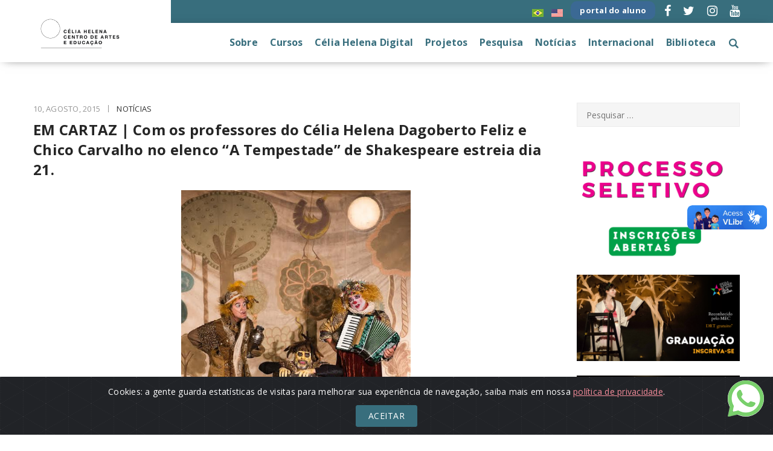

--- FILE ---
content_type: text/html; charset=UTF-8
request_url: https://celiahelena.com.br/2015/08/10/em-cartaz-com-os-professores-do-celia-helena-dagoberto-feliz-e-chico-carvalho-no-elenco-a-tempestade-de-shakespeare-estreia-dia-21-2/
body_size: 24932
content:
<!DOCTYPE html>
<html lang="pt-BR">

<head>
	<meta charset="UTF-8">
	<meta name="viewport" content="width=device-width">
	<link rel="profile" href="https://gmpg.org/xfn/11" />
	<link rel="pingback" href="https://celiahelena.com.br/xmlrpc.php">

	<meta name="facebook-domain-verification" content="gi49e0c7611dqs30hz9zz2jtimciiu" />

	<!-- Google Tag Manager -->
	<script>
		(function(w, d, s, l, i) {
			w[l] = w[l] || [];
			w[l].push({
				'gtm.start': new Date().getTime(),
				event: 'gtm.js'
			});
			var f = d.getElementsByTagName(s)[0],
				j = d.createElement(s),
				dl = l != 'dataLayer' ? '&l=' + l : '';
			j.async = true;
			j.src =
				'https://www.googletagmanager.com/gtm.js?id=' + i + dl;
			f.parentNode.insertBefore(j, f);
		})(window, document, 'script', 'dataLayer', 'GTM-5DRM5XQ');
	</script>
	<!-- End Google Tag Manager -->

	<!-- Conversão Linkedin -->
	<script type="text/javascript">
		_linkedin_partner_id = "1910273";
		window._linkedin_data_partner_ids = window._linkedin_data_partner_ids || [];
		window._linkedin_data_partner_ids.push(_linkedin_partner_id);
	</script>
	<script type="text/javascript">
		(function(l) {
			if (!l) {
				window.lintrk = function(a, b) {
					window.lintrk.q.push([a, b])
				};
				window.lintrk.q = []
			}
			var s = document.getElementsByTagName("script")[0];
			var b = document.createElement("script");
			b.type = "text/javascript";
			b.async = true;
			b.src = "https://snap.licdn.com/li.lms-analytics/insight.min.js";
			s.parentNode.insertBefore(b, s);
		})(window.lintrk);
	</script>
	<noscript>
		<img loading="lazy" height="1" width="1" style="display:none;" alt="" src="https://px.ads.linkedin.com/collect/?pid=1910273&fmt=gif" />
	</noscript>

	<meta name='robots' content='index, follow, max-image-preview:large, max-snippet:-1, max-video-preview:-1' />

	<!-- This site is optimized with the Yoast SEO Premium plugin v22.8 (Yoast SEO v26.6) - https://yoast.com/wordpress/plugins/seo/ -->
	<title>EM CARTAZ | Com os professores do Célia Helena Dagoberto Feliz e Chico Carvalho no elenco &quot;A Tempestade&quot; de Shakespeare estreia dia 21. | Escola de Teatro Célia Helena</title>
	<meta name="description" content="%" />
	<link rel="canonical" href="https://celiahelena.com.br/2015/08/10/em-cartaz-com-os-professores-do-celia-helena-dagoberto-feliz-e-chico-carvalho-no-elenco-a-tempestade-de-shakespeare-estreia-dia-21-2/" />
	<meta property="og:locale" content="pt_BR" />
	<meta property="og:type" content="article" />
	<meta property="og:title" content="EM CARTAZ | Com os professores do Célia Helena Dagoberto Feliz e Chico Carvalho no elenco &quot;A Tempestade&quot; de Shakespeare estreia dia 21." />
	<meta property="og:description" content="Como parte da programação comemorativa dos 50 anos do Tuca, estreia dia 21 de agosto no Teatro Tucarena A Tempestade, quinta direção de Gabriel" />
	<meta property="og:url" content="https://celiahelena.com.br/2015/08/10/em-cartaz-com-os-professores-do-celia-helena-dagoberto-feliz-e-chico-carvalho-no-elenco-a-tempestade-de-shakespeare-estreia-dia-21-2/" />
	<meta property="og:site_name" content="Escola de Teatro Célia Helena" />
	<meta property="article:publisher" content="https://www.facebook.com/CeliaHelenaOFICIAL" />
	<meta property="article:published_time" content="2015-08-10T20:43:53+00:00" />
	<meta property="article:modified_time" content="2018-08-17T20:58:05+00:00" />
	<meta property="og:image" content="https://celiahelena.com.br/wp-content/uploads/2018/08/11825863_875516405897677_7417697300910681704_n-1.jpg" />
	<meta property="og:image:width" content="320" />
	<meta property="og:image:height" content="213" />
	<meta property="og:image:type" content="image/jpeg" />
	<meta name="author" content="Helena" />
	<meta name="twitter:card" content="summary_large_image" />
	<meta name="twitter:creator" content="@eschceliahelena" />
	<meta name="twitter:site" content="@eschceliahelena" />
	<meta name="twitter:label1" content="Escrito por" />
	<meta name="twitter:data1" content="Helena" />
	<meta name="twitter:label2" content="Est. tempo de leitura" />
	<meta name="twitter:data2" content="5 minutos" />
	<script type="application/ld+json" class="yoast-schema-graph">{"@context":"https://schema.org","@graph":[{"@type":"Article","@id":"https://celiahelena.com.br/2015/08/10/em-cartaz-com-os-professores-do-celia-helena-dagoberto-feliz-e-chico-carvalho-no-elenco-a-tempestade-de-shakespeare-estreia-dia-21-2/#article","isPartOf":{"@id":"https://celiahelena.com.br/2015/08/10/em-cartaz-com-os-professores-do-celia-helena-dagoberto-feliz-e-chico-carvalho-no-elenco-a-tempestade-de-shakespeare-estreia-dia-21-2/"},"author":{"name":"Helena","@id":"https://celiahelena.com.br/#/schema/person/6bd6ea1106ab0dfe1df4130655e3c555"},"headline":"EM CARTAZ | Com os professores do Célia Helena Dagoberto Feliz e Chico Carvalho no elenco &#8220;A Tempestade&#8221; de Shakespeare estreia dia 21.","datePublished":"2015-08-10T20:43:53+00:00","dateModified":"2018-08-17T20:58:05+00:00","mainEntityOfPage":{"@id":"https://celiahelena.com.br/2015/08/10/em-cartaz-com-os-professores-do-celia-helena-dagoberto-feliz-e-chico-carvalho-no-elenco-a-tempestade-de-shakespeare-estreia-dia-21-2/"},"wordCount":991,"commentCount":0,"publisher":{"@id":"https://celiahelena.com.br/#organization"},"image":{"@id":"https://celiahelena.com.br/2015/08/10/em-cartaz-com-os-professores-do-celia-helena-dagoberto-feliz-e-chico-carvalho-no-elenco-a-tempestade-de-shakespeare-estreia-dia-21-2/#primaryimage"},"thumbnailUrl":"https://celiahelena.com.br/wp-content/uploads/2018/08/11825863_875516405897677_7417697300910681704_n-1.jpg","keywords":["Célia Helena em cartaz Professor Professor em cartaz"],"articleSection":["Notícias"],"inLanguage":"pt-BR","potentialAction":[{"@type":"CommentAction","name":"Comment","target":["https://celiahelena.com.br/2015/08/10/em-cartaz-com-os-professores-do-celia-helena-dagoberto-feliz-e-chico-carvalho-no-elenco-a-tempestade-de-shakespeare-estreia-dia-21-2/#respond"]}]},{"@type":"WebPage","@id":"https://celiahelena.com.br/2015/08/10/em-cartaz-com-os-professores-do-celia-helena-dagoberto-feliz-e-chico-carvalho-no-elenco-a-tempestade-de-shakespeare-estreia-dia-21-2/","url":"https://celiahelena.com.br/2015/08/10/em-cartaz-com-os-professores-do-celia-helena-dagoberto-feliz-e-chico-carvalho-no-elenco-a-tempestade-de-shakespeare-estreia-dia-21-2/","name":"EM CARTAZ | Com os professores do Célia Helena Dagoberto Feliz e Chico Carvalho no elenco \"A Tempestade\" de Shakespeare estreia dia 21. | Escola de Teatro Célia Helena","isPartOf":{"@id":"https://celiahelena.com.br/#website"},"primaryImageOfPage":{"@id":"https://celiahelena.com.br/2015/08/10/em-cartaz-com-os-professores-do-celia-helena-dagoberto-feliz-e-chico-carvalho-no-elenco-a-tempestade-de-shakespeare-estreia-dia-21-2/#primaryimage"},"image":{"@id":"https://celiahelena.com.br/2015/08/10/em-cartaz-com-os-professores-do-celia-helena-dagoberto-feliz-e-chico-carvalho-no-elenco-a-tempestade-de-shakespeare-estreia-dia-21-2/#primaryimage"},"thumbnailUrl":"https://celiahelena.com.br/wp-content/uploads/2018/08/11825863_875516405897677_7417697300910681704_n-1.jpg","datePublished":"2015-08-10T20:43:53+00:00","dateModified":"2018-08-17T20:58:05+00:00","description":"%","breadcrumb":{"@id":"https://celiahelena.com.br/2015/08/10/em-cartaz-com-os-professores-do-celia-helena-dagoberto-feliz-e-chico-carvalho-no-elenco-a-tempestade-de-shakespeare-estreia-dia-21-2/#breadcrumb"},"inLanguage":"pt-BR","potentialAction":[{"@type":"ReadAction","target":["https://celiahelena.com.br/2015/08/10/em-cartaz-com-os-professores-do-celia-helena-dagoberto-feliz-e-chico-carvalho-no-elenco-a-tempestade-de-shakespeare-estreia-dia-21-2/"]}]},{"@type":"ImageObject","inLanguage":"pt-BR","@id":"https://celiahelena.com.br/2015/08/10/em-cartaz-com-os-professores-do-celia-helena-dagoberto-feliz-e-chico-carvalho-no-elenco-a-tempestade-de-shakespeare-estreia-dia-21-2/#primaryimage","url":"https://celiahelena.com.br/wp-content/uploads/2018/08/11825863_875516405897677_7417697300910681704_n-1.jpg","contentUrl":"https://celiahelena.com.br/wp-content/uploads/2018/08/11825863_875516405897677_7417697300910681704_n-1.jpg","width":320,"height":213},{"@type":"BreadcrumbList","@id":"https://celiahelena.com.br/2015/08/10/em-cartaz-com-os-professores-do-celia-helena-dagoberto-feliz-e-chico-carvalho-no-elenco-a-tempestade-de-shakespeare-estreia-dia-21-2/#breadcrumb","itemListElement":[{"@type":"ListItem","position":1,"name":"Home","item":"https://celiahelena.com.br/"},{"@type":"ListItem","position":2,"name":"EM CARTAZ | Com os professores do Célia Helena Dagoberto Feliz e Chico Carvalho no elenco &#8220;A Tempestade&#8221; de Shakespeare estreia dia 21."}]},{"@type":"WebSite","@id":"https://celiahelena.com.br/#website","url":"https://celiahelena.com.br/","name":"Escola de Teatro Célia Helena","description":"","publisher":{"@id":"https://celiahelena.com.br/#organization"},"potentialAction":[{"@type":"SearchAction","target":{"@type":"EntryPoint","urlTemplate":"https://celiahelena.com.br/?s={search_term_string}"},"query-input":{"@type":"PropertyValueSpecification","valueRequired":true,"valueName":"search_term_string"}}],"inLanguage":"pt-BR"},{"@type":"Organization","@id":"https://celiahelena.com.br/#organization","name":"Célia Helena","url":"https://celiahelena.com.br/","logo":{"@type":"ImageObject","inLanguage":"pt-BR","@id":"https://celiahelena.com.br/#/schema/logo/image/","url":"https://celiahelena.com.br/wp-content/uploads/2023/07/46CH_petroleo_txt_46_branco.png","contentUrl":"https://celiahelena.com.br/wp-content/uploads/2023/07/46CH_petroleo_txt_46_branco.png","width":600,"height":373,"caption":"Célia Helena"},"image":{"@id":"https://celiahelena.com.br/#/schema/logo/image/"},"sameAs":["https://www.facebook.com/CeliaHelenaOFICIAL","https://x.com/eschceliahelena","https://www.instagram.com/celiahelenaoficial/","https://www.youtube.com/user/celiahelenaoficial"]},{"@type":"Person","@id":"https://celiahelena.com.br/#/schema/person/6bd6ea1106ab0dfe1df4130655e3c555","name":"Helena","image":{"@type":"ImageObject","inLanguage":"pt-BR","@id":"https://celiahelena.com.br/#/schema/person/image/","url":"https://secure.gravatar.com/avatar/e96c6dfcd15a4742dd6c8a5aae55a44f12263cd30e457aa40e653e3291638ec3?s=96&d=mm&r=g","contentUrl":"https://secure.gravatar.com/avatar/e96c6dfcd15a4742dd6c8a5aae55a44f12263cd30e457aa40e653e3291638ec3?s=96&d=mm&r=g","caption":"Helena"}}]}</script>
	<!-- / Yoast SEO Premium plugin. -->


<script type='application/javascript'  id='pys-version-script'>console.log('PixelYourSite Free version 11.1.5.2');</script>
<link rel="alternate" type="application/rss+xml" title="Feed para Escola de Teatro Célia Helena &raquo;" href="https://celiahelena.com.br/feed/" />
<link rel="alternate" type="application/rss+xml" title="Feed de comentários para Escola de Teatro Célia Helena &raquo;" href="https://celiahelena.com.br/comments/feed/" />
<link rel="alternate" title="oEmbed (JSON)" type="application/json+oembed" href="https://celiahelena.com.br/wp-json/oembed/1.0/embed?url=https%3A%2F%2Fceliahelena.com.br%2F2015%2F08%2F10%2Fem-cartaz-com-os-professores-do-celia-helena-dagoberto-feliz-e-chico-carvalho-no-elenco-a-tempestade-de-shakespeare-estreia-dia-21-2%2F" />
<link rel="alternate" title="oEmbed (XML)" type="text/xml+oembed" href="https://celiahelena.com.br/wp-json/oembed/1.0/embed?url=https%3A%2F%2Fceliahelena.com.br%2F2015%2F08%2F10%2Fem-cartaz-com-os-professores-do-celia-helena-dagoberto-feliz-e-chico-carvalho-no-elenco-a-tempestade-de-shakespeare-estreia-dia-21-2%2F&#038;format=xml" />
<style id='wp-img-auto-sizes-contain-inline-css' type='text/css'>
img:is([sizes=auto i],[sizes^="auto," i]){contain-intrinsic-size:3000px 1500px}
/*# sourceURL=wp-img-auto-sizes-contain-inline-css */
</style>
<link rel='stylesheet' id='sbi_styles-css' href='https://celiahelena.com.br/wp-content/plugins/instagram-feed-pro/css/sbi-styles.min.css' type='text/css' media='all' />
<link rel='stylesheet' id='wp-block-library-css' href='https://celiahelena.com.br/wp-includes/css/dist/block-library/style.min.css' type='text/css' media='all' />
<style id='classic-theme-styles-inline-css' type='text/css'>
/*! This file is auto-generated */
.wp-block-button__link{color:#fff;background-color:#32373c;border-radius:9999px;box-shadow:none;text-decoration:none;padding:calc(.667em + 2px) calc(1.333em + 2px);font-size:1.125em}.wp-block-file__button{background:#32373c;color:#fff;text-decoration:none}
/*# sourceURL=/wp-includes/css/classic-themes.min.css */
</style>
<style id='global-styles-inline-css' type='text/css'>
:root{--wp--preset--aspect-ratio--square: 1;--wp--preset--aspect-ratio--4-3: 4/3;--wp--preset--aspect-ratio--3-4: 3/4;--wp--preset--aspect-ratio--3-2: 3/2;--wp--preset--aspect-ratio--2-3: 2/3;--wp--preset--aspect-ratio--16-9: 16/9;--wp--preset--aspect-ratio--9-16: 9/16;--wp--preset--color--black: #000000;--wp--preset--color--cyan-bluish-gray: #abb8c3;--wp--preset--color--white: #ffffff;--wp--preset--color--pale-pink: #f78da7;--wp--preset--color--vivid-red: #cf2e2e;--wp--preset--color--luminous-vivid-orange: #ff6900;--wp--preset--color--luminous-vivid-amber: #fcb900;--wp--preset--color--light-green-cyan: #7bdcb5;--wp--preset--color--vivid-green-cyan: #00d084;--wp--preset--color--pale-cyan-blue: #8ed1fc;--wp--preset--color--vivid-cyan-blue: #0693e3;--wp--preset--color--vivid-purple: #9b51e0;--wp--preset--gradient--vivid-cyan-blue-to-vivid-purple: linear-gradient(135deg,rgb(6,147,227) 0%,rgb(155,81,224) 100%);--wp--preset--gradient--light-green-cyan-to-vivid-green-cyan: linear-gradient(135deg,rgb(122,220,180) 0%,rgb(0,208,130) 100%);--wp--preset--gradient--luminous-vivid-amber-to-luminous-vivid-orange: linear-gradient(135deg,rgb(252,185,0) 0%,rgb(255,105,0) 100%);--wp--preset--gradient--luminous-vivid-orange-to-vivid-red: linear-gradient(135deg,rgb(255,105,0) 0%,rgb(207,46,46) 100%);--wp--preset--gradient--very-light-gray-to-cyan-bluish-gray: linear-gradient(135deg,rgb(238,238,238) 0%,rgb(169,184,195) 100%);--wp--preset--gradient--cool-to-warm-spectrum: linear-gradient(135deg,rgb(74,234,220) 0%,rgb(151,120,209) 20%,rgb(207,42,186) 40%,rgb(238,44,130) 60%,rgb(251,105,98) 80%,rgb(254,248,76) 100%);--wp--preset--gradient--blush-light-purple: linear-gradient(135deg,rgb(255,206,236) 0%,rgb(152,150,240) 100%);--wp--preset--gradient--blush-bordeaux: linear-gradient(135deg,rgb(254,205,165) 0%,rgb(254,45,45) 50%,rgb(107,0,62) 100%);--wp--preset--gradient--luminous-dusk: linear-gradient(135deg,rgb(255,203,112) 0%,rgb(199,81,192) 50%,rgb(65,88,208) 100%);--wp--preset--gradient--pale-ocean: linear-gradient(135deg,rgb(255,245,203) 0%,rgb(182,227,212) 50%,rgb(51,167,181) 100%);--wp--preset--gradient--electric-grass: linear-gradient(135deg,rgb(202,248,128) 0%,rgb(113,206,126) 100%);--wp--preset--gradient--midnight: linear-gradient(135deg,rgb(2,3,129) 0%,rgb(40,116,252) 100%);--wp--preset--font-size--small: 13px;--wp--preset--font-size--medium: 20px;--wp--preset--font-size--large: 36px;--wp--preset--font-size--x-large: 42px;--wp--preset--spacing--20: 0.44rem;--wp--preset--spacing--30: 0.67rem;--wp--preset--spacing--40: 1rem;--wp--preset--spacing--50: 1.5rem;--wp--preset--spacing--60: 2.25rem;--wp--preset--spacing--70: 3.38rem;--wp--preset--spacing--80: 5.06rem;--wp--preset--shadow--natural: 6px 6px 9px rgba(0, 0, 0, 0.2);--wp--preset--shadow--deep: 12px 12px 50px rgba(0, 0, 0, 0.4);--wp--preset--shadow--sharp: 6px 6px 0px rgba(0, 0, 0, 0.2);--wp--preset--shadow--outlined: 6px 6px 0px -3px rgb(255, 255, 255), 6px 6px rgb(0, 0, 0);--wp--preset--shadow--crisp: 6px 6px 0px rgb(0, 0, 0);}:where(.is-layout-flex){gap: 0.5em;}:where(.is-layout-grid){gap: 0.5em;}body .is-layout-flex{display: flex;}.is-layout-flex{flex-wrap: wrap;align-items: center;}.is-layout-flex > :is(*, div){margin: 0;}body .is-layout-grid{display: grid;}.is-layout-grid > :is(*, div){margin: 0;}:where(.wp-block-columns.is-layout-flex){gap: 2em;}:where(.wp-block-columns.is-layout-grid){gap: 2em;}:where(.wp-block-post-template.is-layout-flex){gap: 1.25em;}:where(.wp-block-post-template.is-layout-grid){gap: 1.25em;}.has-black-color{color: var(--wp--preset--color--black) !important;}.has-cyan-bluish-gray-color{color: var(--wp--preset--color--cyan-bluish-gray) !important;}.has-white-color{color: var(--wp--preset--color--white) !important;}.has-pale-pink-color{color: var(--wp--preset--color--pale-pink) !important;}.has-vivid-red-color{color: var(--wp--preset--color--vivid-red) !important;}.has-luminous-vivid-orange-color{color: var(--wp--preset--color--luminous-vivid-orange) !important;}.has-luminous-vivid-amber-color{color: var(--wp--preset--color--luminous-vivid-amber) !important;}.has-light-green-cyan-color{color: var(--wp--preset--color--light-green-cyan) !important;}.has-vivid-green-cyan-color{color: var(--wp--preset--color--vivid-green-cyan) !important;}.has-pale-cyan-blue-color{color: var(--wp--preset--color--pale-cyan-blue) !important;}.has-vivid-cyan-blue-color{color: var(--wp--preset--color--vivid-cyan-blue) !important;}.has-vivid-purple-color{color: var(--wp--preset--color--vivid-purple) !important;}.has-black-background-color{background-color: var(--wp--preset--color--black) !important;}.has-cyan-bluish-gray-background-color{background-color: var(--wp--preset--color--cyan-bluish-gray) !important;}.has-white-background-color{background-color: var(--wp--preset--color--white) !important;}.has-pale-pink-background-color{background-color: var(--wp--preset--color--pale-pink) !important;}.has-vivid-red-background-color{background-color: var(--wp--preset--color--vivid-red) !important;}.has-luminous-vivid-orange-background-color{background-color: var(--wp--preset--color--luminous-vivid-orange) !important;}.has-luminous-vivid-amber-background-color{background-color: var(--wp--preset--color--luminous-vivid-amber) !important;}.has-light-green-cyan-background-color{background-color: var(--wp--preset--color--light-green-cyan) !important;}.has-vivid-green-cyan-background-color{background-color: var(--wp--preset--color--vivid-green-cyan) !important;}.has-pale-cyan-blue-background-color{background-color: var(--wp--preset--color--pale-cyan-blue) !important;}.has-vivid-cyan-blue-background-color{background-color: var(--wp--preset--color--vivid-cyan-blue) !important;}.has-vivid-purple-background-color{background-color: var(--wp--preset--color--vivid-purple) !important;}.has-black-border-color{border-color: var(--wp--preset--color--black) !important;}.has-cyan-bluish-gray-border-color{border-color: var(--wp--preset--color--cyan-bluish-gray) !important;}.has-white-border-color{border-color: var(--wp--preset--color--white) !important;}.has-pale-pink-border-color{border-color: var(--wp--preset--color--pale-pink) !important;}.has-vivid-red-border-color{border-color: var(--wp--preset--color--vivid-red) !important;}.has-luminous-vivid-orange-border-color{border-color: var(--wp--preset--color--luminous-vivid-orange) !important;}.has-luminous-vivid-amber-border-color{border-color: var(--wp--preset--color--luminous-vivid-amber) !important;}.has-light-green-cyan-border-color{border-color: var(--wp--preset--color--light-green-cyan) !important;}.has-vivid-green-cyan-border-color{border-color: var(--wp--preset--color--vivid-green-cyan) !important;}.has-pale-cyan-blue-border-color{border-color: var(--wp--preset--color--pale-cyan-blue) !important;}.has-vivid-cyan-blue-border-color{border-color: var(--wp--preset--color--vivid-cyan-blue) !important;}.has-vivid-purple-border-color{border-color: var(--wp--preset--color--vivid-purple) !important;}.has-vivid-cyan-blue-to-vivid-purple-gradient-background{background: var(--wp--preset--gradient--vivid-cyan-blue-to-vivid-purple) !important;}.has-light-green-cyan-to-vivid-green-cyan-gradient-background{background: var(--wp--preset--gradient--light-green-cyan-to-vivid-green-cyan) !important;}.has-luminous-vivid-amber-to-luminous-vivid-orange-gradient-background{background: var(--wp--preset--gradient--luminous-vivid-amber-to-luminous-vivid-orange) !important;}.has-luminous-vivid-orange-to-vivid-red-gradient-background{background: var(--wp--preset--gradient--luminous-vivid-orange-to-vivid-red) !important;}.has-very-light-gray-to-cyan-bluish-gray-gradient-background{background: var(--wp--preset--gradient--very-light-gray-to-cyan-bluish-gray) !important;}.has-cool-to-warm-spectrum-gradient-background{background: var(--wp--preset--gradient--cool-to-warm-spectrum) !important;}.has-blush-light-purple-gradient-background{background: var(--wp--preset--gradient--blush-light-purple) !important;}.has-blush-bordeaux-gradient-background{background: var(--wp--preset--gradient--blush-bordeaux) !important;}.has-luminous-dusk-gradient-background{background: var(--wp--preset--gradient--luminous-dusk) !important;}.has-pale-ocean-gradient-background{background: var(--wp--preset--gradient--pale-ocean) !important;}.has-electric-grass-gradient-background{background: var(--wp--preset--gradient--electric-grass) !important;}.has-midnight-gradient-background{background: var(--wp--preset--gradient--midnight) !important;}.has-small-font-size{font-size: var(--wp--preset--font-size--small) !important;}.has-medium-font-size{font-size: var(--wp--preset--font-size--medium) !important;}.has-large-font-size{font-size: var(--wp--preset--font-size--large) !important;}.has-x-large-font-size{font-size: var(--wp--preset--font-size--x-large) !important;}
:where(.wp-block-post-template.is-layout-flex){gap: 1.25em;}:where(.wp-block-post-template.is-layout-grid){gap: 1.25em;}
:where(.wp-block-term-template.is-layout-flex){gap: 1.25em;}:where(.wp-block-term-template.is-layout-grid){gap: 1.25em;}
:where(.wp-block-columns.is-layout-flex){gap: 2em;}:where(.wp-block-columns.is-layout-grid){gap: 2em;}
:root :where(.wp-block-pullquote){font-size: 1.5em;line-height: 1.6;}
/*# sourceURL=global-styles-inline-css */
</style>
<link rel='stylesheet' id='contact-form-7-css' href='https://celiahelena.com.br/wp-content/plugins/contact-form-7/includes/css/styles.css' type='text/css' media='all' />
<link rel='stylesheet' id='bootstrap-css' href='https://celiahelena.com.br/wp-content/themes/zoo-eduhub/assets/vendor/bootstrap/bootstrap.min.css' type='text/css' media='all' />
<link rel='stylesheet' id='fontawesome-css' href='https://celiahelena.com.br/wp-content/themes/zoo-eduhub/assets/vendor/font-awesome/css/font-awesome.min.css' type='text/css' media='all' />
<link rel='stylesheet' id='font-cleversoft-css' href='https://celiahelena.com.br/wp-content/themes/zoo-eduhub/assets/vendor/font-cleversoft/style.css' type='text/css' media='all' />
<link rel='stylesheet' id='fancybox-css' href='https://celiahelena.com.br/wp-content/themes/zoo-eduhub/assets/css/jquery.fancybox.min.css' type='text/css' media='all' />
<link rel='stylesheet' id='font-bookman-css' href='https://celiahelena.com.br/wp-content/themes/zoo-eduhub/assets/vendor/font-bookman/style.css' type='text/css' media='all' />
<link rel='stylesheet' id='zoo-eduhub-css' href='https://celiahelena.com.br/wp-content/themes/zoo-eduhub/style.css' type='text/css' media='all' />
<style id='zoo-eduhub-inline-css' type='text/css'>
@import url("https://fonts.googleapis.com/css?family=Open+Sans:regular,700|Poppins:400&subset=latin,latin-ext");body {font-family: 'Open Sans', sans-serif;font-size: 14px;font-weight: normal;line-height: 24px;letter-spacing: 0.25px;}.primary-font {

            font-family: 'Poppins', sans-serif;

        }h1, h2, h3, h4, h5, h6, .h1, .h2, .h3, .h4, .h5, .h6, .heading-thin, .tags-link-wrap, .share-links .share-text, .post-navigation a .post-title, .posts-navigation a .post-title, .post-author .author-name, ul.check-list, .title-login, .title-register, .woocommerce .main-shop div.product .woocommerce-tabs ul.tabs li a, .entry-action a, .post-actions .tags, .post-related .post-box .post-box-title, .comments-area .comments-title, .comment-respond .comment-reply-title, .woocommerce #reviews #comments h2, .widget .widget-title, .widget .widgettitle, .block-title, .zoo-heading, h2.title-cover-page, .menu-wrap .menu > li > a, .menu-wrap .menu > ul > li > a, .course-header.single-course-header .author-name, .course-header.single-course-header .course-category, .course-header.single-course-header .course-price, .woocommerce .price, .woocommerce .quantity input, .woocommerce a.added_to_cart, .woocommerce #respond input#submit, .woocommerce a.button:not(.wc-forward), .woocommerce button.button, .woocommerce input.button, .woocommerce #respond input#submit.alt, .woocommerce a.button.alt, .woocommerce button.button.alt, .woocommerce input.button.alt, .woocommerce a.btn-register, .woocommerce-cart .woocommerce .cart-collaterals .wc-proceed-to-checkout a.button, .woocommerce input.button-login, .woocommerce button.button.alt.single_add_to_cart_button, .woocommerce div.product div.woocommerce-tabs #respond input#submit.submit, .woocommerce a.btn-register,.bottom-cart .buttons .button, .course-container a.button, .course-container a.button:visited, .course-container #commentform #submit, .course-container .submit, .course-container input[type=submit], .course-container input.button, .course-container button.button, .course a.button, .course a.button:visited, .course #commentform #submit, .course .submit, .course input[type=submit], .course input.button, .course button.button, .lesson a.button, .lesson a.button:visited, .lesson #commentform #submit, .lesson .submit, .lesson input[type=submit], .lesson input.button, .lesson button.button, .quiz a.button, .quiz a.button:visited, .quiz #commentform #submit, .quiz .submit, .quiz input[type=submit], .quiz input.button, .quiz button.button, .posts-navigation .nav-links a, .site-footer .top-footer .top-footer-toggle, .sidebar .woocommerce.widget_price_filter .price_slider_amount .button, .zoo-button, .zoo-ajax-load-more .ajax-func, .btn-readmore, .comment-form .form-submit input, .form-submit input, input.submit, input[type='submit'], button, .btn {

            font-family: 'Open Sans', sans-serif;

        }h1, h2, h3, h4, h5, h6, .h1, .h2, .h3, .h4, .h5, .h6, .heading-thin {

            letter-spacing: 0.25px;

        }h1, h2, h3, h4, h5, h6, .h1, .h2, .h3, .h4, .h5, .h6 {

            font-weight: 700;

        }

        h1 {

          font-size: 36px;

        }



        h2 {

          font-size: 30px;

        }



        h3 {

          font-size: 24px;

        }



        h4 {

          font-size: 20px;

        }



        h5 {

          font-size: 18px;

        }



        h6 {

          font-size: 14px;

        }

    .primary-nav .menu > li > a,

    .primary-nav .menu > ul > li > a {font-family: 'Open Sans';font-size: 16px;font-weight: 700;line-height: 24px;letter-spacing: 0.1px;text-transform: none;}

        body {

            color: #494949;

            background-color: #FFFFFF;

            background-image: url();

            background-size: cover;

            background-position: center center;

            background-attachment: scroll;

            background-repeat: no-repeat;

        }

        .sidebar .widget ul li a {

            color: #494949;

        }



        .rating .whole .l,

        .rating .whole .r {

            background-color: #ffcc00;

        }



        .woocommerce p.stars a,

        .woocommerce p.stars a:hover,

        .woocommerce .star-rating:before,

        .woocommerce .star-rating span:before {

            color: #ffcc00;

        }

        a {

            color: #252525;

        }

        a:hover {

            color: #A7D6C6;

        }



        abbr[title], table, th, td, li.comment, #comments-list .title-block,

        .widget_product_categories li,

        .woocommerce .widget_layered_nav ul li,

        .widget_archive li,

        .widget_categories li,

        .widget_sensei_course_categories li,

        .widget_links li,

        .widget_meta li,

        .widget_nav_menu li,

        .widget_pages li,

        .widget_recent_entries li,

        .widget_recent_comments li,

        .post-social,

        #top-product-page,

        .stack-center-layout.type-2 .header-search-block .ipt,

        #mobile-nav li {

            border-color: #ebebeb;

        }



        input[type='text'],

        input[type='email'],

        input[type='url'],

        input[type='password'],

        input[type='search'],

        input[type='tel'],

        .woocommerce-checkout .select2-container .select2-choice,

        textarea,

        select {

            border-color: #ebebeb;

            color: #acacac;

            background-color: #f5f5f5;

        }

        input[type='text']:focus,

        input[type='email']:focus,

        input[type='url']:focus,

        input[type='password']:focus,

        input[type='search']:focus,

        textarea:focus,

        select:focus {

            border-color: #DDDDDD;

        }



        .btn-link a:hover,

        .btn-link .vc_general:hover,

        .cvca-carousel-btn:hover i {

            color: #DDDDDD !important;

        }



        #tribe-events .type-tribe_events a.tribe-events-gmap,

        #tribe-events .type-tribe_events a.tribe-events-read-more,

        #bbpress-forums li.bbp-header a:hover,

        #bbpress-forums li.bbp-footer a:hover,

        .cvca-shortcode-events .zoo-events-list .zoo-event .zoo-event-duration a:hover,

        .cvca-blog-shortcode.home3-style .cvca-post-footer .read-more a:hover,

        .dark.discover h3 a:hover,

        .dark .cvca-blog-shortcode.home3-style h3 a:hover,

        .cvca-links .cvca-links-content a:hover {

            color: #DDDDDD;

        }



        .dark.cvca-blog-shortcode.home3-style .cvca-post-footer .read-more a:hover {

            color: #00aeef;

        }



        .newsletter-widget .tnp-widget .tnp-field input[type=submit],

        .load-more-pagination .button:hover,

        .infinite-pagination .button:hover,

        .btn-link a:hover:after,

        .btn-link .vc_general:hover:after,

        .datepicker table tr td.active.active,

        .datepicker table tr td span.active.active,

        #tribe-events .tribe-events-day .tribe-events-day-time-slot h5,

        .single-tribe_events .tribe-events-schedule .tribe-events-cost,

        .cvca-links .cvca-links-content a:hover:after {

            background: #DDDDDD;

        }



        .woocommerce a.added_to_cart, .woocommerce #respond input#submit, .woocommerce a.button:not(.wc-forward), .woocommerce button.button, .woocommerce input.button, .woocommerce #respond input#submit.alt, .woocommerce a.button.alt, .woocommerce button.button.alt, .woocommerce input.button.alt, .woocommerce a.btn-register, .woocommerce-cart .woocommerce .cart-collaterals .wc-proceed-to-checkout a.button, .woocommerce input.button-login, .woocommerce button.button.alt.single_add_to_cart_button, .woocommerce div.product div.woocommerce-tabs #respond input#submit.submit, .zoo-mini-cart-contents p.buttons a.button:not(.checkout), .woocommerce a.btn-register, .zoo-mini-cart-contents p.buttons a.button.checkout:not(.checkout), .zoo-mini-cart-contents p.buttons a.button.checkout, .course-container a.button, .course-container a.button:visited, .course-container #commentform #submit, .course-container .submit, .course-container input[type=submit], .course-container input.button, .course-container button.button, .course a.button, .course a.button:visited, .course #commentform #submit, .course .submit, .course input[type=submit], .course input.button, .course button.button, .lesson a.button, .lesson a.button:visited, .lesson #commentform #submit, .lesson .submit, .lesson input[type=submit], .lesson input.button, .lesson button.button, .quiz a.button, .quiz a.button:visited, .quiz #commentform #submit, .quiz .submit, .quiz input[type=submit], .quiz input.button, .quiz button.button, #tribe-bar-form .tribe-bar-submit input[type=submit], .posts-navigation .nav-links a, .site-footer .top-footer .top-footer-toggle, .price_slider_amount .button, .zoo-button, .zoo-ajax-load-more .ajax-func, .btn-readmore, .zoo-banner-image.help-info .banner-readmore a, #tribe-events .tribe-events-list .tribe-events-event-cost span, .comment-form .form-submit input, .form-submit input, input.submit, input[type='submit'], button, .btn {

                border-color: #DDDDDD;

                background-color: #DDDDDD;

            }



        .woocommerce a.added_to_cart:hover, .woocommerce #respond input#submit:hover, .woocommerce a.button:hover, .woocommerce button.button:hover, .woocommerce input.button:hover, .woocommerce #respond input#submit.alt:hover, .woocommerce a.button.alt:hover, .woocommerce button.button.alt:hover, .woocommerce input.button.alt:hover, .woocommerce a.btn-register:hover, .woocommerce-cart .woocommerce .cart-collaterals .wc-proceed-to-checkout a.button:hover, .woocommerce input.button-login:hover, .woocommerce button.button.alt.single_add_to_cart_button:hover, .woocommerce div.product div.woocommerce-tabs #respond input#submit.submit:hover, .zoo-mini-cart-contents p.buttons a.button:not(.checkout), .woocommerce a.btn-register:hover, .zoo-mini-cart-contents p.buttons a.button.checkout:not(.checkout):hover, .zoo-mini-cart-contents p.buttons a.button.checkout:hover, .course-container a.button, .course-container a.button:visited:hover, .course-container #commentform #submit:hover, .course-container .submit:hover, .course-container input[type=submit]:hover, .course-container input.button:hover, .course-container button.button:hover, .course a.button:hover, .course a.button:visited:hover, .course #commentform #submit:hover, .course .submit:hover, .course input[type=submit]:hover, .course input.button:hover, .course button.button:hover, .lesson a.button:hover, .lesson a.button:visited:hover, .lesson #commentform #submit:hover, .lesson .submit:hover, .lesson input[type=submit]:hover, .lesson input.button:hover, .lesson button.button:hover, .quiz a.button:hover, .quiz a.button:visited:hover, .quiz #commentform #submit:hover, .quiz .submit:hover, .quiz input[type=submit]:hover, .quiz input.button:hover, .quiz button.button:hover, .posts-navigation .nav-links a:hover, .site-footer .top-footer .top-footer-toggle:hover, .price_slider_amount .button:hover, .zoo-button:hover, .zoo-ajax-load-more .ajax-func:hover, .btn-readmore:hover, .comment-form .form-submit input:hover, .form-submit input:hover, input.submit:hover, input[type='submit']:hover, button:hover, .btn:hover {

                border-color: #433447;

                background: #433447;

            }



       .zoo-button.btn-second, .btn-readmore.btn-second, input.submit.btn-second, input[type='submit'].btn-second, button.btn-second, .btn.btn-second, .zoo-button.course-start, input.submit.course-start, button.course-start, .btn.course-start, .zoo-button.single_add_to_cart_button, input.submit.single_add_to_cart_button, button.single_add_to_cart_button, .btn.single_add_to_cart_button ,

       .cvca-links.style-1 .cvca-links-content a:first-child:hover {

                border-color: #433447;

                background-color: #433447;

            }



        .zoo-button.btn-second:hover, .btn-readmore.btn-second:hover, input.submit.btn-second:hover, input[type='submit'].btn-second:hover, button.btn-second:hover, .btn.btn-second:hover, .zoo-button.course-start:hover, input.submit.course-start:hover, button.course-start:hover, .btn.course-start:hover, .zoo-button.single_add_to_cart_button:hover, input.submit.single_add_to_cart_button:hover, button.single_add_to_cart_button:hover, .btn.single_add_to_cart_button:hover, .tags-link-wrap a:hover, .woocommerce .login.form input[type='submit'], .woocommerce .register.form input[type='submit'] {

                border-color: #DDDDDD;

                background-color: #DDDDDD;

            }



            .woocommerce .login.form input[type='submit'],

            .woocommerce .register.form input[type='submit'],

            #customer_login form.login .btn,

            #customer_login form.login .button,

            #customer_login form.register .btn,

            #customer_login form.register .button {

              border-color: #DDDDDD

            }



            .woocommerce .login.form input[type='submit']:hover,

            .woocommerce .register.form input[type='submit']:hover,

            #customer_login form.login .btn:hover,

            #customer_login form.login .button:hover,

            #customer_login form.register .btn:hover,

            #customer_login form.register .button:hover {

              border-color: #252525;

              background: #252525;

            }



            .woocommerce .login.form .btn.light,

            .woocommerce .register.form .btn.light,

            #customer_login form.login .btn.light,

            #customer_login form.register .btn.light {

              color: #252525;

              border-color: #252525;

            }



            .woocommerce .login.form .btn.light:hover,

            .woocommerce .register.form .btn.light:hover,

            #customer_login form.login .btn.light:hover,

            #customer_login form.register .btn.light:hover {

              background: #252525;

            }



        .color, h1 a:hover, h2 a:hover, h3 a:hover, h4 a:hover, h5 a:hover, h6 a:hover, .h1 a:hover, .h2 a:hover, .h3 a:hover, .h4 a:hover, .h5 a:hover, .h6 a:hover, .heading-thin a:hover, .cvca-testimonial-shortcode .cvca-testimonial-author a:hover, .cvca-testimonial-shortcode.style-1 .cvca-testimonial-item .cvca-testimonial-author, .tagcloud a:hover, .zoo-breadcrumb-container .zoo-breadcrumb-url:hover,

        .zoo-breadcrumb-container a:hover, .share-links .social-icons li a:hover, .woo-custom-share li a:hover, .post-author .author-name,

        .wrap-author-social li a:hover, .readmore, .page-numbers .page-numbers:hover,

        .page-numbers .page-numbers.current,

        .page-numbers:hover,

        .page-numbers.current,

        .entry-pagination.li.active,

        .entry-pagination.li.active a,

        #infinite-handle .load-more-posts,

        .woocommerce .woocommerce-breadcrumb a:hover,

        .layout-control-block li a.active,

        .lout-control-block li a.disable-sidebar,

        .woocommerce .products .product h3.product-name a:hover,

        .woocommerce nav.woocommerce-pagination ul.page-numbers li a:focus,

        .woocommerce nav.woocommerce-pagination ul.page-numbers li a:hover,

        .woocommerce nav.woocommerce-pagination ul.page-numbers li span.current,

        .woocommerce nav.woocommerce-pagination ul.page-numbers li .page-numbers.current,

        .woocommerce nav.woocommerce-pagination ul.page-numbers li a.page-numbers:hover,

        .wrap-icon-cart:hover i, #icon-header .search a:hover, #menu-mobile-trigger.active,

        .main-content.author-page li a:hover,

        .main-content.author-page li a.post-title:hover,

        .main-content.author-page .entry-pagination ul li.active a,

        .dark .cvca-shortcode-sensei-courses.layout-1 .course-title a:hover {

            color: #DDDDDD;

        }



        .readmore:hover {

            color: #252525;

        }



        .comment-reply-link:hover,

        .comment-edit-link:hover,

        .widget_calendar tbody #today,

        .widget_tag_cloud .tagcloud a:hover,

        .widget_product_tag_cloud .tagcloud a:hover,

        .instagram-feed-heading i,

        .inpost-pagination a:hover,

        .inpost-pagination .pagination > span,

        .wrap-img:before,

        .products .wrap-product-img:before,

        .top-cart-total {

            background: #DDDDDD;

        }



        .zoo-woo-page .zoo-custom-wishlist-btn.yith-wcwl-wishlistexistsbrowse a,

        .zoo-woo-page .zoo-custom-wishlist-btn.yith-wcwl-wishlistaddedbrowse a,

        .zoo-woo-page .zoo-custom-wishlist-btn:hover a,

        .products .zoo-custom-wishlist-btn.yith-wcwl-wishlistexistsbrowse a,

        .products .zoo-custom-wishlist-btn.yith-wcwl-wishlistaddedbrowse a,

        .products .zoo-custom-wishlist-btn:hover a {

            color: #433447;

        }



        .course-info .course-info-title {

            background: #433447;

        }



        .woocommerce .zoo-woo-page span.onsale,

        #zoo-quickview-lb.woocommerce span.onsale {

            background: #7fbf00;

            color: #FFFFFF;

        }

    

        #top-header {

            color: #E6C75D;

            background: #433447;

        }



        #top-header .widget-title {

            color: #E6C75D;

        }



        #top-header a,

        #top-header a i {

            color: #E6C75D;

        }



        #top-header i,

        #top-header a:hover,

        #top-header a:hover i {

            color: #E6C75D;

        }



        #top-header .contact-info li {

            border-color: #433447;

        }



        #top-header .contact-info li:last-child {

            border-color: #433447;

        }



        .wrap-header {

            color: #D06C54;

        }



        .wrap-header a,

        #icon-header .search a {

            color: #D06C54;

        }



        .wrap-header a:hover,

        #icon-header .search a:hover {

            color: #303030;

        }



        .wrap-header,

        .wrap-header-block {

            background: #C4C4C4;

        }



        .is-sticky .wrap-header-block {

            color: #D06C54;

            background: #C4C4C4;

        }



        .is-sticky .wrap-header-block a,

        .is-sticky .primary-nav ul.menu > li > a,

        .is-sticky .primary-nav .menu > ul > li > a {

            color: #D06C54;

        }



        .is-sticky .wrap-header-block a:hover,

        .is-sticky .primary-nav ul.menu > li > a:hover,

        .is-sticky .primary-nav .menu > ul > li > a:hover {

            color: #252525;

        }



        .wrap-header .header-cart,

        .bottom-cart .buttons .button,

        .bottom-cart .buttons .button::hover,

        .bottom-cart .buttons .button:not(.checkout):hover,

        .woocommerce .button.checkout,

        .woocommerce .zoo-single-product .wrap-thumbs-gal .zoo-carousel-btn:hover {

            background: #DDDDDD;

        }

        .bottom-cart .buttons .button:not(.checkout) {

            background: #252525;

        }



        .zoo-mini-cart:before,

        .zoo-mini-cart:after,

        table.shop_attributes ul > li:hover:before,

        table.shop_attributes ul > li.selected:before,

        .variations ul > li:hover:before,

        .variations ul > li.selected:before {

            border-color: #DDDDDD;

        }



        table.shop_attributes ul > li.color:hover:before,

        table.shop_attributes ul > li.color.selected:before,

        .variations ul > li.color:hover:before,

        .variations ul > li.color.selected:before {

            border-color: inherit;

        }



        .wrap-header-block.header-category-layout a:hover,

        .widget_product_categories ul .current-cat > a,

        .woocommerce .widget_top_rated_products ul.product_list_widget li .product-title:hover,

        .zoo-single-product-nav.product-link-btn:hover,

            .zoo-single-product-nav.product-title:hover,

            .woocommerce .wrap-single-carousel .zoo-carousel-btn:hover {

            color: #DDDDDD;

        }



        .zoo-mini-cart .mini_cart_item .cart-detail .qty,

        .wrap-header-block.header-category-layout .header-search-block form {

            border-color: #ebebeb;

        }

        .woocommerce .widget_price_filter .price_slider_amount button.button:hover {

            background: #433447;

        }





        table.shop_attributes ul > li.color:hover:before,

        table.shop_attributes ul > li.color.selected:before,

        .variations ul > li.color:hover:before,

        .variations ul > li.color.selected:before {

            border-color: inherit;

        }

    

        #zoo-footer {

            color: #252525;

            background-color: #A7D6C6;

            background-image: url();

            background-size: cover;

            background-position: center center;

            background-attachment: scroll;

            background-repeat: no-repeat;



        }



        .footer-block a {

            color: #252525;

        }



        .footer-block a:hover {

            color: #000000;

        }



        .footer-widget-title {

            color: #252525;

        }



        #bottom-footer {

            color: #252525;

            background: ;

        }



        #bottom-footer a {

            color: #000000;

        }



        #bottom-footer a:hover {

            color: #000000;

        }

    
/*# sourceURL=zoo-eduhub-inline-css */
</style>
<link rel='stylesheet' id='js_composer_custom_css-css' href='//celiahelena.com.br/wp-content/uploads/js_composer/custom.css' type='text/css' media='all' />
<script type="text/javascript" id="jquery-core-js-extra">
/* <![CDATA[ */
var pysFacebookRest = {"restApiUrl":"https://celiahelena.com.br/wp-json/pys-facebook/v1/event","debug":""};
//# sourceURL=jquery-core-js-extra
/* ]]> */
</script>
<script type="text/javascript" src="https://celiahelena.com.br/wp-includes/js/jquery/jquery.min.js" id="jquery-core-js"></script>
<script type="text/javascript" src="https://celiahelena.com.br/wp-includes/js/jquery/jquery-migrate.min.js" id="jquery-migrate-js"></script>
<script type="text/javascript" src="https://celiahelena.com.br/wp-content/plugins/pixelyoursite/dist/scripts/jquery.bind-first-0.2.3.min.js" id="jquery-bind-first-js"></script>
<script type="text/javascript" src="https://celiahelena.com.br/wp-content/plugins/pixelyoursite/dist/scripts/js.cookie-2.1.3.min.js" id="js-cookie-pys-js"></script>
<script type="text/javascript" src="https://celiahelena.com.br/wp-content/plugins/pixelyoursite/dist/scripts/tld.min.js" id="js-tld-js"></script>
<script type="text/javascript" id="pys-js-extra">
/* <![CDATA[ */
var pysOptions = {"staticEvents":{"facebook":{"init_event":[{"delay":0,"type":"static","ajaxFire":false,"name":"PageView","pixelIds":["296443877933489"],"eventID":"df6328b9-d8c0-43b1-a67a-a4503beba9be","params":{"post_category":"Not\u00edcias","page_title":"EM CARTAZ | Com os professores do C\u00e9lia Helena Dagoberto Feliz e Chico Carvalho no elenco \"A Tempestade\" de Shakespeare estreia dia 21.","post_type":"post","post_id":5016,"plugin":"PixelYourSite","user_role":"guest","event_url":"celiahelena.com.br/2015/08/10/em-cartaz-com-os-professores-do-celia-helena-dagoberto-feliz-e-chico-carvalho-no-elenco-a-tempestade-de-shakespeare-estreia-dia-21-2/"},"e_id":"init_event","ids":[],"hasTimeWindow":false,"timeWindow":0,"woo_order":"","edd_order":""}]}},"dynamicEvents":{"automatic_event_form":{"facebook":{"delay":0,"type":"dyn","name":"Form","pixelIds":["296443877933489"],"eventID":"92939ae7-23e3-4193-a239-fa8da362301f","params":{"page_title":"EM CARTAZ | Com os professores do C\u00e9lia Helena Dagoberto Feliz e Chico Carvalho no elenco \"A Tempestade\" de Shakespeare estreia dia 21.","post_type":"post","post_id":5016,"plugin":"PixelYourSite","user_role":"guest","event_url":"celiahelena.com.br/2015/08/10/em-cartaz-com-os-professores-do-celia-helena-dagoberto-feliz-e-chico-carvalho-no-elenco-a-tempestade-de-shakespeare-estreia-dia-21-2/"},"e_id":"automatic_event_form","ids":[],"hasTimeWindow":false,"timeWindow":0,"woo_order":"","edd_order":""}},"automatic_event_download":{"facebook":{"delay":0,"type":"dyn","name":"Download","extensions":["","doc","exe","js","pdf","ppt","tgz","zip","xls"],"pixelIds":["296443877933489"],"eventID":"f9356cb5-f8e9-4d4d-b5a1-5867f2dcfa2c","params":{"page_title":"EM CARTAZ | Com os professores do C\u00e9lia Helena Dagoberto Feliz e Chico Carvalho no elenco \"A Tempestade\" de Shakespeare estreia dia 21.","post_type":"post","post_id":5016,"plugin":"PixelYourSite","user_role":"guest","event_url":"celiahelena.com.br/2015/08/10/em-cartaz-com-os-professores-do-celia-helena-dagoberto-feliz-e-chico-carvalho-no-elenco-a-tempestade-de-shakespeare-estreia-dia-21-2/"},"e_id":"automatic_event_download","ids":[],"hasTimeWindow":false,"timeWindow":0,"woo_order":"","edd_order":""}},"automatic_event_comment":{"facebook":{"delay":0,"type":"dyn","name":"Comment","pixelIds":["296443877933489"],"eventID":"1199abe6-97b0-4ded-9ffc-c172e13e1b95","params":{"page_title":"EM CARTAZ | Com os professores do C\u00e9lia Helena Dagoberto Feliz e Chico Carvalho no elenco \"A Tempestade\" de Shakespeare estreia dia 21.","post_type":"post","post_id":5016,"plugin":"PixelYourSite","user_role":"guest","event_url":"celiahelena.com.br/2015/08/10/em-cartaz-com-os-professores-do-celia-helena-dagoberto-feliz-e-chico-carvalho-no-elenco-a-tempestade-de-shakespeare-estreia-dia-21-2/"},"e_id":"automatic_event_comment","ids":[],"hasTimeWindow":false,"timeWindow":0,"woo_order":"","edd_order":""}},"automatic_event_scroll":{"facebook":{"delay":0,"type":"dyn","name":"PageScroll","scroll_percent":30,"pixelIds":["296443877933489"],"eventID":"fa2f29bb-cd6e-4a89-be17-3a26b756a5eb","params":{"page_title":"EM CARTAZ | Com os professores do C\u00e9lia Helena Dagoberto Feliz e Chico Carvalho no elenco \"A Tempestade\" de Shakespeare estreia dia 21.","post_type":"post","post_id":5016,"plugin":"PixelYourSite","user_role":"guest","event_url":"celiahelena.com.br/2015/08/10/em-cartaz-com-os-professores-do-celia-helena-dagoberto-feliz-e-chico-carvalho-no-elenco-a-tempestade-de-shakespeare-estreia-dia-21-2/"},"e_id":"automatic_event_scroll","ids":[],"hasTimeWindow":false,"timeWindow":0,"woo_order":"","edd_order":""}},"automatic_event_time_on_page":{"facebook":{"delay":0,"type":"dyn","name":"TimeOnPage","time_on_page":30,"pixelIds":["296443877933489"],"eventID":"c1172204-4995-4e13-9055-4e81dff2ef6d","params":{"page_title":"EM CARTAZ | Com os professores do C\u00e9lia Helena Dagoberto Feliz e Chico Carvalho no elenco \"A Tempestade\" de Shakespeare estreia dia 21.","post_type":"post","post_id":5016,"plugin":"PixelYourSite","user_role":"guest","event_url":"celiahelena.com.br/2015/08/10/em-cartaz-com-os-professores-do-celia-helena-dagoberto-feliz-e-chico-carvalho-no-elenco-a-tempestade-de-shakespeare-estreia-dia-21-2/"},"e_id":"automatic_event_time_on_page","ids":[],"hasTimeWindow":false,"timeWindow":0,"woo_order":"","edd_order":""}}},"triggerEvents":[],"triggerEventTypes":[],"facebook":{"pixelIds":["296443877933489"],"advancedMatching":{"external_id":"fabcecbebacadebefadcbaebabadb"},"advancedMatchingEnabled":true,"removeMetadata":false,"wooVariableAsSimple":false,"serverApiEnabled":true,"wooCRSendFromServer":false,"send_external_id":null,"enabled_medical":false,"do_not_track_medical_param":["event_url","post_title","page_title","landing_page","content_name","categories","category_name","tags"],"meta_ldu":false},"debug":"","siteUrl":"https://celiahelena.com.br","ajaxUrl":"https://celiahelena.com.br/wp-admin/admin-ajax.php","ajax_event":"08710ef50c","enable_remove_download_url_param":"1","cookie_duration":"7","last_visit_duration":"60","enable_success_send_form":"","ajaxForServerEvent":"1","ajaxForServerStaticEvent":"1","useSendBeacon":"1","send_external_id":"1","external_id_expire":"180","track_cookie_for_subdomains":"1","google_consent_mode":"1","gdpr":{"ajax_enabled":false,"all_disabled_by_api":false,"facebook_disabled_by_api":false,"analytics_disabled_by_api":false,"google_ads_disabled_by_api":false,"pinterest_disabled_by_api":false,"bing_disabled_by_api":false,"reddit_disabled_by_api":false,"externalID_disabled_by_api":false,"facebook_prior_consent_enabled":true,"analytics_prior_consent_enabled":true,"google_ads_prior_consent_enabled":null,"pinterest_prior_consent_enabled":true,"bing_prior_consent_enabled":true,"cookiebot_integration_enabled":false,"cookiebot_facebook_consent_category":"marketing","cookiebot_analytics_consent_category":"statistics","cookiebot_tiktok_consent_category":"marketing","cookiebot_google_ads_consent_category":"marketing","cookiebot_pinterest_consent_category":"marketing","cookiebot_bing_consent_category":"marketing","consent_magic_integration_enabled":false,"real_cookie_banner_integration_enabled":false,"cookie_notice_integration_enabled":false,"cookie_law_info_integration_enabled":false,"analytics_storage":{"enabled":true,"value":"granted","filter":false},"ad_storage":{"enabled":true,"value":"granted","filter":false},"ad_user_data":{"enabled":true,"value":"granted","filter":false},"ad_personalization":{"enabled":true,"value":"granted","filter":false}},"cookie":{"disabled_all_cookie":false,"disabled_start_session_cookie":false,"disabled_advanced_form_data_cookie":false,"disabled_landing_page_cookie":false,"disabled_first_visit_cookie":false,"disabled_trafficsource_cookie":false,"disabled_utmTerms_cookie":false,"disabled_utmId_cookie":false},"tracking_analytics":{"TrafficSource":"direct","TrafficLanding":"undefined","TrafficUtms":[],"TrafficUtmsId":[]},"GATags":{"ga_datalayer_type":"default","ga_datalayer_name":"dataLayerPYS"},"woo":{"enabled":false},"edd":{"enabled":false},"cache_bypass":"1768511045"};
//# sourceURL=pys-js-extra
/* ]]> */
</script>
<script type="text/javascript" src="https://celiahelena.com.br/wp-content/plugins/pixelyoursite/dist/scripts/public.js" id="pys-js"></script>
<link rel="https://api.w.org/" href="https://celiahelena.com.br/wp-json/" /><link rel="alternate" title="JSON" type="application/json" href="https://celiahelena.com.br/wp-json/wp/v2/posts/5016" />		<!-- Custom Logo: hide header text -->
		<style id="custom-logo-css" type="text/css">
			.site-title, .site-description {
				position: absolute;
				clip-path: inset(50%);
			}
		</style>
		<meta name="generator" content="Elementor 3.34.0; features: e_font_icon_svg, additional_custom_breakpoints; settings: css_print_method-external, google_font-enabled, font_display-swap">
			<style>
				.e-con.e-parent:nth-of-type(n+4):not(.e-lazyloaded):not(.e-no-lazyload),
				.e-con.e-parent:nth-of-type(n+4):not(.e-lazyloaded):not(.e-no-lazyload) * {
					background-image: none !important;
				}
				@media screen and (max-height: 1024px) {
					.e-con.e-parent:nth-of-type(n+3):not(.e-lazyloaded):not(.e-no-lazyload),
					.e-con.e-parent:nth-of-type(n+3):not(.e-lazyloaded):not(.e-no-lazyload) * {
						background-image: none !important;
					}
				}
				@media screen and (max-height: 640px) {
					.e-con.e-parent:nth-of-type(n+2):not(.e-lazyloaded):not(.e-no-lazyload),
					.e-con.e-parent:nth-of-type(n+2):not(.e-lazyloaded):not(.e-no-lazyload) * {
						background-image: none !important;
					}
				}
			</style>
			<meta name="generator" content="Powered by WPBakery Page Builder - drag and drop page builder for WordPress."/>
<meta name="generator" content="Powered by Slider Revolution 6.7.12 - responsive, Mobile-Friendly Slider Plugin for WordPress with comfortable drag and drop interface." />
<link rel="icon" href="https://celiahelena.com.br/wp-content/uploads/2014/10/cropped-favicon-32x32.png" sizes="32x32" />
<link rel="icon" href="https://celiahelena.com.br/wp-content/uploads/2014/10/cropped-favicon-192x192.png" sizes="192x192" />
<link rel="apple-touch-icon" href="https://celiahelena.com.br/wp-content/uploads/2014/10/cropped-favicon-180x180.png" />
<meta name="msapplication-TileImage" content="https://celiahelena.com.br/wp-content/uploads/2014/10/cropped-favicon-270x270.png" />
<script>function setREVStartSize(e){
			//window.requestAnimationFrame(function() {
				window.RSIW = window.RSIW===undefined ? window.innerWidth : window.RSIW;
				window.RSIH = window.RSIH===undefined ? window.innerHeight : window.RSIH;
				try {
					var pw = document.getElementById(e.c).parentNode.offsetWidth,
						newh;
					pw = pw===0 || isNaN(pw) || (e.l=="fullwidth" || e.layout=="fullwidth") ? window.RSIW : pw;
					e.tabw = e.tabw===undefined ? 0 : parseInt(e.tabw);
					e.thumbw = e.thumbw===undefined ? 0 : parseInt(e.thumbw);
					e.tabh = e.tabh===undefined ? 0 : parseInt(e.tabh);
					e.thumbh = e.thumbh===undefined ? 0 : parseInt(e.thumbh);
					e.tabhide = e.tabhide===undefined ? 0 : parseInt(e.tabhide);
					e.thumbhide = e.thumbhide===undefined ? 0 : parseInt(e.thumbhide);
					e.mh = e.mh===undefined || e.mh=="" || e.mh==="auto" ? 0 : parseInt(e.mh,0);
					if(e.layout==="fullscreen" || e.l==="fullscreen")
						newh = Math.max(e.mh,window.RSIH);
					else{
						e.gw = Array.isArray(e.gw) ? e.gw : [e.gw];
						for (var i in e.rl) if (e.gw[i]===undefined || e.gw[i]===0) e.gw[i] = e.gw[i-1];
						e.gh = e.el===undefined || e.el==="" || (Array.isArray(e.el) && e.el.length==0)? e.gh : e.el;
						e.gh = Array.isArray(e.gh) ? e.gh : [e.gh];
						for (var i in e.rl) if (e.gh[i]===undefined || e.gh[i]===0) e.gh[i] = e.gh[i-1];
											
						var nl = new Array(e.rl.length),
							ix = 0,
							sl;
						e.tabw = e.tabhide>=pw ? 0 : e.tabw;
						e.thumbw = e.thumbhide>=pw ? 0 : e.thumbw;
						e.tabh = e.tabhide>=pw ? 0 : e.tabh;
						e.thumbh = e.thumbhide>=pw ? 0 : e.thumbh;
						for (var i in e.rl) nl[i] = e.rl[i]<window.RSIW ? 0 : e.rl[i];
						sl = nl[0];
						for (var i in nl) if (sl>nl[i] && nl[i]>0) { sl = nl[i]; ix=i;}
						var m = pw>(e.gw[ix]+e.tabw+e.thumbw) ? 1 : (pw-(e.tabw+e.thumbw)) / (e.gw[ix]);
						newh =  (e.gh[ix] * m) + (e.tabh + e.thumbh);
					}
					var el = document.getElementById(e.c);
					if (el!==null && el) el.style.height = newh+"px";
					el = document.getElementById(e.c+"_wrapper");
					if (el!==null && el) {
						el.style.height = newh+"px";
						el.style.display = "block";
					}
				} catch(e){
					console.log("Failure at Presize of Slider:" + e)
				}
			//});
		  };</script>
<noscript><style> .wpb_animate_when_almost_visible { opacity: 1; }</style></noscript>
</head>

<body data-rsssl=1 class="wp-singular post-template-default single single-post postid-5016 single-format-standard wp-custom-logo wp-theme-zoo-eduhub wpb-js-composer js-comp-ver-6.13.0 vc_responsive elementor-default elementor-kit-16891">

	<!-- Google Tag Manager (noscript) -->
	<noscript><iframe src="https://www.googletagmanager.com/ns.html?id=GTM-5DRM5XQ"
			height="0" width="0" style="display:none;visibility:hidden"></iframe></noscript>
	<!-- End Google Tag Manager (noscript) -->

	<div id="page" class="site">
		
		
			<div class="wrap-mobile-nav">
				<div class="search-wrap zoo_eduhub-search">
					<form method="get" class="clearfix" id="busca" action="https://celiahelena.com.br/">
						<input type="text" class="ipt text-field body-font" name="s"
							placeholder="Digite o que procura e aperte o enter" autocomplete="off" />
						<i id="sub-icon" class="fa fa-search" onclick="sub()"></i>
					</form>
				</div>
				<nav id="mobile-nav" class="primary-font">
					<div class="mobile-menu"><ul id="menu-menu-mobile-novo" class="menu"><li id="menu-item-16445" class="menu-item menu-item-type-post_type menu-item-object-page menu-item-has-children menu-item-16445"><a href="https://celiahelena.com.br/sobre/">Sobre</a>
<ul class="sub-menu">
	<li id="menu-item-16446" class="menu-item menu-item-type-post_type menu-item-object-page menu-item-16446"><a href="https://celiahelena.com.br/sobre/celia-helena/">Célia Helena</a></li>
	<li id="menu-item-16447" class="menu-item menu-item-type-post_type menu-item-object-page menu-item-16447"><a href="https://celiahelena.com.br/sobre/ligia-cortez/">Lígia Cortez</a></li>
	<li id="menu-item-16448" class="menu-item menu-item-type-post_type menu-item-object-page menu-item-16448"><a href="https://celiahelena.com.br/sobre/historico/">Histórico</a></li>
	<li id="menu-item-35500" class="menu-item menu-item-type-post_type menu-item-object-page menu-item-35500"><a href="https://celiahelena.com.br/corpo-docente/">Corpo Docente</a></li>
	<li id="menu-item-16449" class="menu-item menu-item-type-post_type menu-item-object-page menu-item-16449"><a href="https://celiahelena.com.br/depoimentos/">Depoimentos</a></li>
	<li id="menu-item-16450" class="menu-item menu-item-type-post_type menu-item-object-page menu-item-16450"><a href="https://celiahelena.com.br/sobre/instalacoes/">Instalações</a></li>
	<li id="menu-item-16451" class="menu-item menu-item-type-post_type menu-item-object-page menu-item-16451"><a href="https://celiahelena.com.br/sobre/responsabilidade-social/">Responsabilidade Social</a></li>
	<li id="menu-item-16452" class="menu-item menu-item-type-post_type menu-item-object-page menu-item-16452"><a href="https://celiahelena.com.br/trabalhe-conosco/">Trabalhe Conosco</a></li>
</ul>
</li>
<li id="menu-item-16453" class="menu-item menu-item-type-post_type menu-item-object-page menu-item-has-children menu-item-16453"><a href="https://celiahelena.com.br/cursos/">Cursos</a>
<ul class="sub-menu">
	<li id="menu-item-35009" class="menu-item menu-item-type-post_type menu-item-object-page menu-item-35009"><a href="https://celiahelena.com.br/cursos/graduacao/">Graduação (Bacharelado e Licenciatura)</a></li>
	<li id="menu-item-35007" class="menu-item menu-item-type-post_type menu-item-object-page menu-item-35007"><a href="https://celiahelena.com.br/cursos/profissionalizante/">Técnico Profissionalizante</a></li>
	<li id="menu-item-34779" class="menu-item menu-item-type-post_type menu-item-object-page menu-item-34779"><a href="https://celiahelena.com.br/cursos/mestrado/">Mestrado e Doutorado Profissional</a></li>
	<li id="menu-item-35746" class="menu-item menu-item-type-post_type menu-item-object-page menu-item-has-children menu-item-35746"><a href="https://celiahelena.com.br/cursos/pos-graduacao-celia-helena/">Pós-graduação Célia Helena</a>
	<ul class="sub-menu">
		<li id="menu-item-16460" class="menu-item menu-item-type-post_type menu-item-object-page menu-item-16460"><a href="https://celiahelena.com.br/?page_id=15192">Direção e Atuação</a></li>
		<li id="menu-item-39099" class="menu-item menu-item-type-post_type menu-item-object-page menu-item-39099"><a href="https://celiahelena.com.br/cursos/pos/dramaturgia/">Pós Graduação Dramaturgia: Cinema, Teatro e Televisão</a></li>
		<li id="menu-item-35969" class="menu-item menu-item-type-post_type menu-item-object-page menu-item-35969"><a href="https://celiahelena.com.br/arte-e-educacao/">Arte e Educação</a></li>
		<li id="menu-item-34346" class="menu-item menu-item-type-post_type menu-item-object-page menu-item-34346"><a href="https://celiahelena.com.br/pos-graduacao-arte-na-educacao-ead/">Arte na Educação (online)</a></li>
	</ul>
</li>
	<li id="menu-item-16454" class="menu-item menu-item-type-post_type menu-item-object-page menu-item-16454"><a href="https://celiahelena.com.br/cursos/cursos-de-curta-duracao/">Cursos Livres | Vivenciando</a></li>
	<li id="menu-item-16465" class="menu-item menu-item-type-post_type menu-item-object-page menu-item-16465"><a href="https://celiahelena.com.br/cursos/casa-do-teatro/">Crianças e Jovens</a></li>
	<li id="menu-item-30316" class="menu-item menu-item-type-post_type menu-item-object-page menu-item-30316"><a href="https://celiahelena.com.br/cursos/cursos-online/">Ensino a Distância (online)</a></li>
</ul>
</li>
<li id="menu-item-16467" class="menu-item menu-item-type-post_type menu-item-object-page menu-item-16467"><a href="https://celiahelena.com.br/acervo-celia-helena-digital/">Célia Helena Digital</a></li>
<li id="menu-item-16469" class="menu-item menu-item-type-post_type menu-item-object-page menu-item-has-children menu-item-16469"><a href="https://celiahelena.com.br/extensao/">Projetos</a>
<ul class="sub-menu">
	<li id="menu-item-16470" class="menu-item menu-item-type-post_type menu-item-object-page menu-item-16470"><a href="https://celiahelena.com.br/extensao/encontro-de-propostas-artisticas-epa/">Encontro de Propostas Artísticas – EPA</a></li>
	<li id="menu-item-16471" class="menu-item menu-item-type-post_type menu-item-object-page menu-item-16471"><a href="https://celiahelena.com.br/extensao/mostra-de-atores-na-tela-celia-helena/">Mostra de Atores na Tela</a></li>
	<li id="menu-item-16472" class="menu-item menu-item-type-post_type menu-item-object-page menu-item-16472"><a href="https://celiahelena.com.br/extensao/estudio-da-cena/">Estúdio da Cena</a></li>
	<li id="menu-item-16473" class="menu-item menu-item-type-post_type menu-item-object-page menu-item-16473"><a href="https://celiahelena.com.br/extensao/projeto-conexoes/">Projeto Conexões</a></li>
	<li id="menu-item-16474" class="menu-item menu-item-type-post_type menu-item-object-page menu-item-16474"><a href="https://celiahelena.com.br/extensao/projeto-ate-debaixo-dagua/">Projeto Até Debaixo d’Água</a></li>
	<li id="menu-item-16475" class="menu-item menu-item-type-post_type menu-item-object-page menu-item-16475"><a href="https://celiahelena.com.br/extensao/seminario-e-foruns/">Seminário e Fóruns</a></li>
	<li id="menu-item-16476" class="menu-item menu-item-type-post_type menu-item-object-page menu-item-has-children menu-item-16476"><a href="https://celiahelena.com.br/pesquisa/">Pesquisa</a>
	<ul class="sub-menu">
		<li id="menu-item-16477" class="menu-item menu-item-type-post_type menu-item-object-page menu-item-16477"><a href="https://celiahelena.com.br/pesquisa/iniciacao-cientifica/">Iniciação Científica</a></li>
		<li id="menu-item-16478" class="menu-item menu-item-type-post_type menu-item-object-page menu-item-16478"><a href="https://celiahelena.com.br/pesquisa/nucleos-de-pesquisa/">Núcleos de Pesquisa</a></li>
		<li id="menu-item-16479" class="menu-item menu-item-type-post_type menu-item-object-page menu-item-16479"><a href="https://celiahelena.com.br/viii-seminario-anual-de-pesquisa-e-extensao/">VIII Seminário Anual de Pesquisa e Extensão</a></li>
		<li id="menu-item-16480" class="menu-item menu-item-type-post_type menu-item-object-page menu-item-16480"><a href="https://celiahelena.com.br/pesquisa/seminario-anual-de-pesquisa-e-extensao/">Seminário Anual de Pesquisa e Extensão</a></li>
		<li id="menu-item-38073" class="menu-item menu-item-type-post_type menu-item-object-page menu-item-38073"><a href="https://celiahelena.com.br/pesquisa/i-seminario-internacional-artes-e-mediacao-cultural/">I Seminário Internacional Artes e Mediação Cultural</a></li>
	</ul>
</li>
	<li id="menu-item-16481" class="menu-item menu-item-type-post_type menu-item-object-page menu-item-16481"><a href="https://celiahelena.com.br/parcerias/">Parcerias</a></li>
	<li id="menu-item-38910" class="menu-item menu-item-type-post_type menu-item-object-page menu-item-38910"><a href="https://celiahelena.com.br/emu-cena-da-memoria-portal-do-teatro-brasileiro/">EMU – Cena da Memória: Portal do Teatro Brasileiro</a></li>
</ul>
</li>
<li id="menu-item-16482" class="menu-item menu-item-type-taxonomy menu-item-object-category current-post-ancestor current-menu-parent current-post-parent menu-item-16482"><a href="https://celiahelena.com.br/category/noticias/">Notícias</a></li>
<li id="menu-item-16483" class="menu-item menu-item-type-post_type menu-item-object-page menu-item-16483"><a href="https://celiahelena.com.br/parcerias/internacional/">Internacional</a></li>
<li id="menu-item-16484" class="menu-item menu-item-type-post_type menu-item-object-page menu-item-has-children menu-item-16484"><a href="https://celiahelena.com.br/pesquisa/biblioteca-raul-cortez/">Biblioteca</a>
<ul class="sub-menu">
	<li id="menu-item-16485" class="menu-item menu-item-type-post_type menu-item-object-page menu-item-16485"><a href="https://celiahelena.com.br/pesquisa/biblioteca-raul-cortez/">Biblioteca Raul Cortez</a></li>
	<li id="menu-item-16486" class="menu-item menu-item-type-post_type menu-item-object-page menu-item-16486"><a href="https://celiahelena.com.br/pesquisa/biblioteca-raul-cortez/publicacoes/">Publicações</a></li>
	<li id="menu-item-36859" class="menu-item menu-item-type-post_type menu-item-object-page menu-item-36859"><a href="https://celiahelena.com.br/anais-de-tccs/">Anais de TCCs</a></li>
	<li id="menu-item-16487" class="menu-item menu-item-type-custom menu-item-object-custom menu-item-16487"><a target="_blank" href="https://www.olharesceliahelena.com.br/index.php/olhares">Revista Olhares</a></li>
</ul>
</li>
<li id="menu-item-16488" class="menu-item menu-item-type-post_type menu-item-object-page menu-item-16488"><a href="https://celiahelena.com.br/?page_id=3369">Contato</a></li>
</ul></div>				</nav>
			</div>

			<header id="zoo_eduhub-header" class="wrap-header  menu-right  one-line">
				



    <div id="top-header">

        <div class="container">

            <div class="row">

                <div class="col-xs-12 col-sm-7" id="top-left-header">

                    <div id="text-2" class="top-head-widget header-widget widget_text">			<div class="textwidget"><!--<ul class="contact-info">
<li><i class="cs-font clever-icon-support" aria-hidden="true"></i>11 3884-8294</li>
<li><i class="cs-font clever-icon-mail-4" aria-hidden="true"></i>contato@celiahelena.com.br</li>
</ul>--></div>
		</div>
                </div>

                <div class="col-xs-12 col-sm-5" id="top-right-header">

                    
                    <div id="text-10" class="top-head-widget header-widget widget_text">			<div class="textwidget"><ul class="lista-top">
<li><a href="https://www.celiahelena.com.br/"><img decoding="async" src="https://www.celiahelena.com.br/wp-content/themes/zoo-eduhub/assets/images/bra-flag.jpg" /></a></li>
<li><a href="https://www.celiahelena.com.br/en/"><img decoding="async" src="https://www.celiahelena.com.br/wp-content/themes/zoo-eduhub/assets/images/usa-flag.jpg" /></a></li>
<li class="portal"><a href="https://celiahelena.perseus.com.br/servicos/Autenticacao/Login?ReturnUrl=%2Fservicos%2Fportaleducacional%2F" target="_blank" rel="noopener">portal do aluno</a></li>
</ul>
<p><!--class="desativado"--></p>
</div>
		</div><div id="zoosocialwidget-2" class="top-head-widget header-widget ZooSocialWidget"><ul class="zoo-widget-social-icon icon clearfix"><li><a href="http://www.facebook.com/CeliaHelenaOFICIAL" target="_blank" title="Facebook" class="ion-social-facebook social-icon"><i class="fa fa-facebook"></i></a></li><li><a href="http://twitter.com/eschceliahelena" target="_blank" title="Twitter" class="ion-social-twitter social-icon"><i class="fa fa-twitter"></i></a></li><li><a href="http://instagram.com/celiahelenaoficial/" target="_blank" title="Instagram" class="ion-social-instagram social-icon"><i class="fa fa-instagram"></i></a></li><li><a href="http://www.youtube.com/user/celiahelenaoficial" target="_blank" title="Youtube" class="ion-social-youtube social-icon"><i class="fa fa-youtube"></i></a></li></ul></div>
                </div>

            </div>

        </div>

    </div>

<div class="wrap-header-block menu-right-layout ">
    <div class="container">
        <div class="content-header-block">
            <a id="menu-mobile-trigger" href="javascript:;" class="mobile-menu-icon">
                <i class="clever-icon-menu-2 cs-font"></i>
                <i class="cs-font clever-icon-close"></i>
            </a>
            <div id="site-branding">
                
        <p id="logo" class="site-logo">
            <a href="https://celiahelena.com.br/" rel="home" title="Escola de Teatro Célia Helena">
                <img src="https://celiahelena.com.br/wp-content/themes/zoo-eduhub/images/logo-ch-2025.png" alt="Logo Celia Helena" title="" />
                            </a>
        </p>
    
            </div>
            <div id="main-navigation" class="primary-nav">
                <nav class="main-menu"><ul id="menu-menu-desktop" class="menu"><li id="menu-item-4538" class="menu-item menu-item-type-post_type menu-item-object-page menu-item-has-children menu-item-4538"><a href="https://celiahelena.com.br/sobre/">Sobre</a>
<ul class="sub-menu">
	<li id="menu-item-3563" class="menu-item menu-item-type-post_type menu-item-object-page menu-item-3563"><a href="https://celiahelena.com.br/sobre/celia-helena/">Célia Helena</a></li>
	<li id="menu-item-3566" class="menu-item menu-item-type-post_type menu-item-object-page menu-item-3566"><a href="https://celiahelena.com.br/sobre/ligia-cortez/">Lígia Cortez</a></li>
	<li id="menu-item-3565" class="menu-item menu-item-type-post_type menu-item-object-page menu-item-3565"><a href="https://celiahelena.com.br/sobre/historico/">Histórico</a></li>
	<li id="menu-item-35483" class="menu-item menu-item-type-post_type menu-item-object-page menu-item-35483"><a href="https://celiahelena.com.br/corpo-docente/">Corpo Docente</a></li>
	<li id="menu-item-14296" class="menu-item menu-item-type-post_type menu-item-object-page menu-item-14296"><a href="https://celiahelena.com.br/depoimentos/">Depoimentos</a></li>
	<li id="menu-item-3870" class="menu-item menu-item-type-post_type menu-item-object-page menu-item-3870"><a href="https://celiahelena.com.br/sobre/instalacoes/">Instalações</a></li>
	<li id="menu-item-3845" class="menu-item menu-item-type-post_type menu-item-object-page menu-item-3845"><a href="https://celiahelena.com.br/sobre/responsabilidade-social/">Responsabilidade Social</a></li>
	<li id="menu-item-20122" class="menu-item menu-item-type-post_type menu-item-object-post menu-item-20122"><a href="https://celiahelena.com.br/2022/12/15/celia-helena-relacoes-no-ambiente-de-trabalho/">Relações no Ambiente de Trabalho</a></li>
	<li id="menu-item-13768" class="menu-item menu-item-type-post_type menu-item-object-page menu-item-13768"><a href="https://celiahelena.com.br/trabalhe-conosco/">Trabalhe Conosco</a></li>
	<li id="menu-item-23675" class="menu-item menu-item-type-post_type menu-item-object-page menu-item-23675"><a href="https://celiahelena.com.br/contato/">Contato</a></li>
</ul>
</li>
<li id="menu-item-3380" class="menu-item menu-item-type-post_type menu-item-object-page menu-item-has-children menu-item-3380"><a href="https://celiahelena.com.br/cursos/">Cursos</a>
<ul class="sub-menu">
	<li id="menu-item-31972" class="menu-item menu-item-type-post_type menu-item-object-page menu-item-31972"><a href="https://celiahelena.com.br/cursos/profissionalizante/">Técnico Profissionalizante</a></li>
	<li id="menu-item-31953" class="menu-item menu-item-type-custom menu-item-object-custom menu-item-31953"><a href="https://celiahelena.com.br/cursos/graduacao/">Graduação (Bacharelado e Licenciatura)</a></li>
	<li id="menu-item-29618" class="menu-item menu-item-type-post_type menu-item-object-page menu-item-has-children menu-item-29618"><a href="https://celiahelena.com.br/cursos/pos-graduacao-celia-helena/">Pós-Graduação</a>
	<ul class="sub-menu">
		<li id="menu-item-29578" class="menu-item menu-item-type-post_type menu-item-object-page menu-item-29578"><a href="https://celiahelena.com.br/cursos/pos/dramaturgia/">Dramaturgia</a></li>
		<li id="menu-item-29577" class="menu-item menu-item-type-post_type menu-item-object-page menu-item-29577"><a href="https://celiahelena.com.br/arte-e-educacao/">Arte e Educação</a></li>
		<li id="menu-item-29576" class="menu-item menu-item-type-post_type menu-item-object-page menu-item-29576"><a href="https://celiahelena.com.br/cursos/pos/direcao-e-atuacao/">Direção e Atuação</a></li>
		<li id="menu-item-34345" class="menu-item menu-item-type-post_type menu-item-object-page menu-item-34345"><a href="https://celiahelena.com.br/pos-graduacao-arte-na-educacao-ead/">Arte na Educação (online)</a></li>
	</ul>
</li>
	<li id="menu-item-34780" class="menu-item menu-item-type-post_type menu-item-object-page menu-item-34780"><a href="https://celiahelena.com.br/cursos/mestrado/">Mestrado e Doutorado Profissional</a></li>
	<li id="menu-item-14051" class="menu-item menu-item-type-post_type menu-item-object-page menu-item-14051"><a href="https://celiahelena.com.br/cursos/cursos-de-curta-duracao/">Cursos Livres | Vivenciando</a></li>
	<li id="menu-item-30285" class="menu-item menu-item-type-post_type menu-item-object-page menu-item-30285"><a href="https://celiahelena.com.br/cursos/cursos-online/">Ensino a Distância (online)</a></li>
	<li id="menu-item-16629" class="menu-item menu-item-type-custom menu-item-object-custom menu-item-16629"><a href="https://www.celiahelena.com.br/cursos/casa-do-teatro/">Crianças e Jovens</a></li>
</ul>
</li>
<li id="menu-item-22512" class="menu-item menu-item-type-post_type menu-item-object-page menu-item-22512"><a href="https://celiahelena.com.br/acervo-celia-helena-digital-2/">Célia Helena Digital</a></li>
<li id="menu-item-3377" class="menu-item menu-item-type-post_type menu-item-object-page menu-item-has-children menu-item-3377"><a href="https://celiahelena.com.br/extensao/">Projetos</a>
<ul class="sub-menu">
	<li id="menu-item-3567" class="menu-item menu-item-type-post_type menu-item-object-page menu-item-3567"><a href="https://celiahelena.com.br/extensao/encontro-de-propostas-artisticas-epa/">Encontro de Propostas Artísticas – EPA</a></li>
	<li id="menu-item-3569" class="menu-item menu-item-type-post_type menu-item-object-page menu-item-3569"><a href="https://celiahelena.com.br/extensao/mostra-de-atores-na-tela-celia-helena/">Mostra de Atores na Tela</a></li>
	<li id="menu-item-3568" class="menu-item menu-item-type-post_type menu-item-object-page menu-item-3568"><a href="https://celiahelena.com.br/extensao/estudio-da-cena/">Estúdio da Cena</a></li>
	<li id="menu-item-3570" class="menu-item menu-item-type-post_type menu-item-object-page menu-item-3570"><a href="https://celiahelena.com.br/extensao/projeto-conexoes/">Projeto Conexões</a></li>
	<li id="menu-item-3873" class="menu-item menu-item-type-post_type menu-item-object-page menu-item-3873"><a href="https://celiahelena.com.br/extensao/projeto-ate-debaixo-dagua/">Projeto Até Debaixo d’Água</a></li>
	<li id="menu-item-3572" class="menu-item menu-item-type-post_type menu-item-object-page menu-item-3572"><a href="https://celiahelena.com.br/extensao/seminario-e-foruns/">Seminário e Fóruns</a></li>
	<li id="menu-item-3376" class="menu-item menu-item-type-post_type menu-item-object-page menu-item-3376"><a href="https://celiahelena.com.br/parcerias/">Parcerias</a></li>
	<li id="menu-item-38909" class="menu-item menu-item-type-post_type menu-item-object-page menu-item-38909"><a href="https://celiahelena.com.br/emu-cena-da-memoria-portal-do-teatro-brasileiro/">EMU – Cena da Memória: Portal do Teatro Brasileiro</a></li>
</ul>
</li>
<li id="menu-item-3579" class="menu-item menu-item-type-post_type menu-item-object-page menu-item-has-children menu-item-3579"><a href="https://celiahelena.com.br/pesquisa/">Pesquisa</a>
<ul class="sub-menu">
	<li id="menu-item-3576" class="menu-item menu-item-type-post_type menu-item-object-page menu-item-3576"><a href="https://celiahelena.com.br/pesquisa/iniciacao-cientifica/">Iniciação Científica</a></li>
	<li id="menu-item-3578" class="menu-item menu-item-type-post_type menu-item-object-page menu-item-3578"><a href="https://celiahelena.com.br/pesquisa/seminario-anual-de-pesquisa-e-extensao/">Seminário Anual de Pesquisa e Extensão</a></li>
	<li id="menu-item-3577" class="menu-item menu-item-type-post_type menu-item-object-page menu-item-3577"><a href="https://celiahelena.com.br/pesquisa/nucleos-de-pesquisa/">Núcleos de Pesquisa</a></li>
	<li id="menu-item-20588" class="menu-item menu-item-type-post_type menu-item-object-page menu-item-20588"><a href="https://celiahelena.com.br/pesquisa/semana-arte-e-sociedade/">Semana Arte e Sociedade</a></li>
	<li id="menu-item-38074" class="menu-item menu-item-type-post_type menu-item-object-page menu-item-38074"><a href="https://celiahelena.com.br/pesquisa/i-seminario-internacional-artes-e-mediacao-cultural/">I Seminário Internacional Artes e Mediação Cultural</a></li>
</ul>
</li>
<li id="menu-item-4248" class="menu-item menu-item-type-taxonomy menu-item-object-category current-post-ancestor current-menu-parent current-post-parent menu-item-4248"><a href="https://celiahelena.com.br/category/noticias/">Notícias</a></li>
<li id="menu-item-4711" class="menu-item menu-item-type-post_type menu-item-object-page menu-item-4711"><a href="https://celiahelena.com.br/parcerias/internacional/">Internacional</a></li>
<li id="menu-item-36362" class="menu-item menu-item-type-post_type menu-item-object-page menu-item-has-children menu-item-36362"><a href="https://celiahelena.com.br/pesquisa/biblioteca-raul-cortez/">Biblioteca</a>
<ul class="sub-menu">
	<li id="menu-item-36365" class="menu-item menu-item-type-post_type menu-item-object-page menu-item-36365"><a href="https://celiahelena.com.br/pesquisa/biblioteca-raul-cortez/">Biblioteca Raul Cortez</a></li>
	<li id="menu-item-36363" class="menu-item menu-item-type-post_type menu-item-object-page menu-item-36363"><a href="https://celiahelena.com.br/pesquisa/biblioteca-raul-cortez/publicacoes/">Publicações</a></li>
	<li id="menu-item-36858" class="menu-item menu-item-type-post_type menu-item-object-page menu-item-36858"><a href="https://celiahelena.com.br/anais-de-tccs/">Anais de TCCs</a></li>
	<li id="menu-item-36364" class="menu-item menu-item-type-custom menu-item-object-custom menu-item-36364"><a href="https://www.olharesceliahelena.com.br/index.php/olhares?_gl=1*1cmayjc*_gcl_au*MTk1MDA5OTAzMy4xNzQ2NTQ1NDM3">Revista Olhares</a></li>
</ul>
</li>
</ul></nav>            </div>
            
<div class="header-search-block">

    <form method="get" class="clearfix" action="https://celiahelena.com.br/">

        <input type="text" class="ipt text-field body-font" name="s"

               placeholder="Digite o que procura e aperte o enter" autocomplete="off"/>

        <i class="cs-font clever-icon-search-5"></i>

    </form>

</div><ul id="icon-header" class="list-icon">
    <li class="search"><a href="javascript:;" class="search-trigger"
                          title="Toogle Search block"><i
                    class="cs-font clever-icon-search-2"></i><i class="cs-font clever-icon-close"></i></a></li>
            </ul>
        </div>
    </div>
</div>
				<script>
					//Submit no icone da lupa mobile
					function sub() {
						document.getElementById("busca").submit();
					}
				</script>

				<style>
					@media(max-width:990px) {
						.idioma-mobile {
							display: block !important;
							padding: 10px 20px;
						}

						.idioma-mobile li {
							list-style: none;
							display: inline-block;
						}
					}
				</style>

				<ul class="idioma-mobile" style="
		position: absolute;
		top: 0;
		display:none;
		right: 0;">
					<li><a href="https://www.celiahelena.com.br/"><img src="https://www.celiahelena.com.br/wp-content/themes/zoo-eduhub/assets/images/bra-flag.jpg"></a></li>
					<li><a href="https://www.celiahelena.com.br/en/"><img src="https://www.celiahelena.com.br/wp-content/themes/zoo-eduhub/assets/images/usa-flag.jpg"></a></li>
				</ul>

			</header>

			<div class="fake-header"></div>    <div class="wrap-breadcrumb">
        <div class="container">
            <div class="zoo-breadcrumb-container">
            <span>
                <a class="zoo-breadcrumb-url zoo-breadcrumb-home" href="https://celiahelena.com.br">
                    Escola de Teatro Célia Helena                </a>
            </span>
            <span role="presentation" class="zoo-breadcrumb-separator"> <i class="fa fa-angle-right"></i></span>            <span>
                <a class="zoo-breadcrumb-url" href="https://celiahelena.com.br/category/noticias/">Notícias</a></span> <span role="presentation" class="zoo-breadcrumb-separator"> <i class="fa fa-angle-right"></i></span> <span>EM CARTAZ &#124; Com os professores do Célia Helena Dagoberto Feliz e Chico Carvalho no elenco &#34;A Tempestade&#34; de Shakespeare estreia dia 21.            </span>
        </div>        </div>
    </div>
    <main id="main" class="wrap-site-main single-post" role="main">
        <div class="container">
            <div class="row">
                                <div class="main-content content-single has-right-sidebar col-xs-12 col-sm-12 col-md-9">
                    


<article id="post-5016" class="post-item post-5016 post type-post status-publish format-standard has-post-thumbnail hentry category-noticias tag-celia-helena-em-cartaz-professor-professor-em-cartaz">

    
   
    
    <div class="header-post">

        
<div class="post-info">

    <span class="post-date">10, agosto, 2015</span>   

    <span class="list-cat"><a href="https://celiahelena.com.br/category/noticias/" rel="tag">Notícias</a></span>
    <!--<span class="post-comment pull-right"><a href="#comments-list"><i class="fa fa-comments-o"></i> Write comment</a></span>-->

</div>



<h1 class="title-detail">EM CARTAZ | Com os professores do Célia Helena Dagoberto Feliz e Chico Carvalho no elenco &#8220;A Tempestade&#8221; de Shakespeare estreia dia 21.</h1>
    </div>

    <div class="post-content">

        <p><img fetchpriority="high" fetchpriority="high" decoding="async" class="aligncenter wp-image-5017 " src="https://www.celiahelena.com.br/wp-content/uploads/2018/08/tempestade2.jpg" alt="" width="380" height="492" srcset="https://celiahelena.com.br/wp-content/uploads/2018/08/tempestade2.jpg 494w, https://celiahelena.com.br/wp-content/uploads/2018/08/tempestade2-232x300.jpg 232w" sizes="(max-width: 380px) 100vw, 380px" /></p>
<p>Como parte da programação comemorativa dos 50 anos do Tuca, estreia dia 21 de agosto no Teatro Tucarena <b>A Tempestade</b>, quinta direção de <b>Gabriel Villela</b> para uma peça de Shakespeare, depois de <i>Romeu e Julieta</i> (com o Grupo Galpão), <i>Sonho de Uma Noite de Verão</i> (com a Cia de Dança Palácio das Artes de BH), <i>Macbeth</i> (com Marcello Antony e Claudio Fontana) e <i>Sua Incelença Ricardo III</i> (com o grupo Clowns de Shakespeare).</p>
<p><img decoding="async" class="size-full wp-image-5018 alignleft" src="https://www.celiahelena.com.br/wp-content/uploads/2018/08/images.jpg" alt="" width="279" height="180" /></p>
<div>Para montar o último texto do consagrado autor inglês, Gabriel reuniu 11 atores, dos quais 9 ele já havia trabalhado em outros projetos. O elenco é composto por <b>Celso Frateschi</b> (Próspero), <b>Helio Cicero</b> (Caliban), <b>Chico Carvalho</b> (Ariel), <b>Letícia Medella </b>(Miranda) e <b>Romis Ferreira</b>, <b>Dagoberto Feliz</b>, <b>Marcos Furlan</b>, <b>Rogerio Romera</b>, <b>Leonardo Ventura, </b></div>
<div><b>Felipe Brum</b> e <b>Rodrigo Audi</b>.</div>
<div></div>
<div>Para muitos estudiosos,<b> A Tempestade</b> foi a peça em que<b> </b>o autor homenageou suas próprias criações anteriores e onde se despede da dramaturgia, já prevendo sua morte, que aconteceu cinco anos depois, em 1616.</div>
<div></div>
<div>A voz dos atores é instrumento de extrema importância para o teatro de Gabriel Gabriel Villela, seja ela falada ou cantada. O diretor escalou para trabalhar a espacialização da voz do elenco do elenco a italiana <b>Francesca Della Monica</b>, uma importante e frequente parceira artística de seus trabalhos mais recentes.  Antropóloga da voz, pesquisadora de voz da Universidade de Brera, em Milão, Itália, foi também responsável pela pedagogia na Fondazione Pontedera. A preparação vocal e a partitura dos textos coube a outra antiga parceira de Gabriel Villela: a fonoaudióloga e preparadora vocal mineira <b>Babaya, </b>que já fez 28 espetáculos com o diretor, enquanto os arranjos instrumentais e vocais foram elaborados por <b>Marco França, </b>músico e ator do grupo Clowns de Shakespeare<b>, </b>que junto com Babaya, assina a direção musical e ainda com o suporte artístico e pedagógico do musicista e ator <b>Dagoberto Feliz.</b></div>
<div></div>
<p>&nbsp;</p>
<p>A música tocada e cantada ao vivo pelos atores é um elemento fundamental nesta montagem. Para compor o repertório da peça foram selecionadas canções populares brasileiras de domínio público cujo tema fosse universo das águas doces do Brasil e salgadas do Oceano Atlântico, com novos arranjos para ambientar a atmosfera onírica do espetáculo. “<i>Buscamos uma delicadeza nas canções, a ideia do Marco de juntar violino, violão, flauta e acordeon foi pensada para esse fim. Mesmo quando a música vem com força, trata-se de uma força delicada</i>“, comenta Babaya.</p>
<div>Os figurinos em tons de areia e terrosos e com inúmeras camadas de bordados, aplicações e sobreposições são de <b>Gabriel Villela e José Rosa</b>, com bordados de <b>Giovanna Villela</b>.</div>
<div>A cenografia de Gabriel Villela e <b>Márcio Vinicius</b> foi pensada para o formato de arena. O cenário aponta um grande círculo que envolve toda a encenação, remetendo à Ilha onde Próspero e sua filha Miranda vivem. Dentro deste círculo, potes de cerâmica, uma cama repleta de objetos míticos e de magia utilizados por Próspero, mesas, objetos que remetem a um navio naufragado, instrumentos musicais e outros símbolos teatrais preenchem a cena e tomam diferentes significados conforme a história acontece.</div>
<div></div>
<div>A iluminação é de <b>Wagner Freire</b>, os adereços e objetos de cena foram confeccionados por <b>Shicó do Mamulengo </b>e a direção de movimentos é do preparador corporal<b> Ricardo Rizzo.</b></div>
<div><img decoding="async" class="size-medium wp-image-5019 alignright" src="https://www.celiahelena.com.br/wp-content/uploads/2018/08/11825863_875516405897677_7417697300910681704_n-1-300x200.jpg" alt="" width="300" height="200" srcset="https://celiahelena.com.br/wp-content/uploads/2018/08/11825863_875516405897677_7417697300910681704_n-1-300x200.jpg 300w, https://celiahelena.com.br/wp-content/uploads/2018/08/11825863_875516405897677_7417697300910681704_n-1-270x180.jpg 270w, https://celiahelena.com.br/wp-content/uploads/2018/08/11825863_875516405897677_7417697300910681704_n-1.jpg 320w" sizes="(max-width: 300px) 100vw, 300px" /></div>
<p>Completam a equipe criativa os diretores assistentes <b>Ivan Andrade</b> e <b>Cacá Toledo </b>que já acompanharam Gabriel em muitos outros espetáculos. “<i>Ivan e Cacá são peças definitivas, eles atuam e afetam a estética deste trabalho</i>“, ressalta o diretor.</p>
<div>
<div></div>
<div><b>O espetáculo conta com o patrocínio da AB Concessões, Sul America e 2S Inovações Tecnológicas através da Lei Federal de Incentivo à Cultura do Ministerio da Cultura</b></div>
<div></div>
<div><b>Arqueologia da encenação</b></div>
<div></div>
<div>Neste espetáculo, o diretor faz referências a alguns dos seus trabalhos anteriores, como uma citação a uma cena da sua versão de <b><i>Romeu e Julieta</i> com o Grupo Galpão</b>, no momento em que os personagens Ferdinando e Miranda se encontram. O galho de árvore utilizado como o cajado mágico de Próspero, assim como o galho que simboliza uma cobra, vieram do fundo das águas da represa de Carmo do Rio Claro, terra natal de Gabriel Villela. Algumas canções escolhidas para a peça já estavam há anos na cabeça do encenador para esta montagem. Elas fazem parte de uma pesquisa musical feita por Babaya no CD <i>Velho Chico</i>. Potes de cerâmica achados em antiquários são utilizados para uma reprodução da voz humana na acústica grega. Esta é uma forma de aquecimento de voz utilizada por Babaya em muitas peças do diretor (com baldes plásticos), mas somente desta vez essa técnica entra em cena através dos potes.</div>
<div></div>
<div><b>A TEMPESTADE </b>William Shakespeare<br />
Dir: Gabriel Vilela</div>
<div>21 de agosto a 22 de novembro<span class="text_exposed_show"><br />
Sextas às 21h30, Sábado às 21h00 e Domingo às 19h00<br />
A partir de 12 anos<br />
Local<br />
TUCARENA – Teatro da PUC-SP (Entrada pela Rua Bartira)<br />
Rua Monte Alegre, 1024 – Perdizes &#8211; São Paulo &#8211; SP</span></div>
<div class="text_exposed_show">
<div>Ingressos: Sextas R$50 / Sábados e Domingos R$70 &#8211; (Desconto de 50% para Estudantes, Maiores de 60 anos e Aposentados. Preço especial PUC-SP R$ 10,00 / Para estudantes, professores e funcionários da PUC sob comprovação &#8211; número de ingressos limitado a 10% da lotação do teatro). Acesso para pessoas com deficiência.</div>
<div>Elenco:<br />
Celso Frateschi (Próspero), Helio Cicero (Caliban), Chico Carvalho (Ariel -professor do Célia), Letícia Medella (Miranda) e Romis Ferreira, Dagoberto Feliz (professor do Célia), Marcos Furlan, Rogerio Romera, Leonardo Ventura, Felipe Brum e Rodrigo Audi.</div>
</div>
</div>
<div></div>

    </div>

    
<div class="tags-link-wrap clearfix">

	<div class="tags clearfix pull-left">

	    <h5>Tags:</h5>



	    <a href="https://celiahelena.com.br/tag/celia-helena-em-cartaz-professor-professor-em-cartaz/" rel="tag">Célia Helena em cartaz Professor Professor em cartaz</a>
    </div>

</div>

<!--<div class="post-social clearfix">              

    


    <div class="share-links clearfix pull-right">

	<div class="share-text">Compartilhar</div>

	<ul class="social-icons">

		<li class="facebook"><a href="http://www.facebook.com/sharer.php?u=https://celiahelena.com.br/2015/08/10/em-cartaz-com-os-professores-do-celia-helena-dagoberto-feliz-e-chico-carvalho-no-elenco-a-tempestade-de-shakespeare-estreia-dia-21-2/" class="post_share_facebook" onclick="javascript:window.open(this.href, '', 'menubar=no,toolbar=no,resizable=yes,scrollbars=yes,height=220,width=600');return false;"><i class="fa fa-facebook" aria-hidden="true"></i></a></li>

		<li class="twitter"><a href="https://twitter.com/share?url=https://celiahelena.com.br/2015/08/10/em-cartaz-com-os-professores-do-celia-helena-dagoberto-feliz-e-chico-carvalho-no-elenco-a-tempestade-de-shakespeare-estreia-dia-21-2/" onclick="javascript:window.open(this.href, '', 'menubar=no,toolbar=no,resizable=yes,scrollbars=yes,height=260,width=600');return false;" class="product_share_twitter"><i class="fa fa-twitter" aria-hidden="true"></i></a></li>

		<li class="google-plus"><a href="https://plus.google.com/share?url=https://celiahelena.com.br/2015/08/10/em-cartaz-com-os-professores-do-celia-helena-dagoberto-feliz-e-chico-carvalho-no-elenco-a-tempestade-de-shakespeare-estreia-dia-21-2/" onclick="javascript:window.open(this.href, '', 'menubar=no,toolbar=no,resizable=yes,scrollbars=yes,height=600,width=600');return false;"><i class="fa fa-google-plus" aria-hidden="true"></i></a></li>

		<li class="pinterest"><a href="http://pinterest.com/pin/create/button/?url=https://celiahelena.com.br/2015/08/10/em-cartaz-com-os-professores-do-celia-helena-dagoberto-feliz-e-chico-carvalho-no-elenco-a-tempestade-de-shakespeare-estreia-dia-21-2/&media=https://celiahelena.com.br/wp-content/uploads/2018/08/11825863_875516405897677_7417697300910681704_n-1.jpg&description=EM CARTAZ | Com os professores do Célia Helena Dagoberto Feliz e Chico Carvalho no elenco &#8220;A Tempestade&#8221; de Shakespeare estreia dia 21."><i class="fa fa-pinterest" aria-hidden="true"></i></a></li>

	</ul>

</div>
</div>-->
</article><!-- #post-## -->


                </div> <!-- #primary -->
                    <aside id="sidebar-right" class="sidebar widget-area col-xs-12 col-sm-12 col-md-3" role="complementary">
        <section id="search-2" class="widget widget_search"><form role="search" method="get" class="search-form" action="https://celiahelena.com.br/">
				<label>
					<span class="screen-reader-text">Pesquisar por:</span>
					<input type="search" class="search-field" placeholder="Pesquisar &hellip;" value="" name="s" />
				</label>
				<input type="submit" class="search-submit" value="Pesquisar" />
			</form></section><section id="text-14" class="widget widget_text">			<div class="textwidget"><p><a href="https://celiahelena.com.br/wp-content/uploads/2014/10/processo.png"><img loading="lazy" loading="lazy" decoding="async" class="alignnone size-medium wp-image-27463" src="https://celiahelena.com.br/wp-content/uploads/2014/10/processo-300x107.png" alt="Processo Seletivo" width="300" height="107" srcset="https://celiahelena.com.br/wp-content/uploads/2014/10/processo-300x107.png 300w, https://celiahelena.com.br/wp-content/uploads/2014/10/processo-1024x366.png 1024w, https://celiahelena.com.br/wp-content/uploads/2014/10/processo-768x274.png 768w, https://celiahelena.com.br/wp-content/uploads/2014/10/processo.png 1041w" sizes="(max-width: 300px) 100vw, 300px" /></a></p>
<p><a href="https://celiahelena.com.br/wp-content/uploads/2014/10/incrs.png"><img loading="lazy" loading="lazy" decoding="async" class="size-medium wp-image-27464 alignnone" src="https://celiahelena.com.br/wp-content/uploads/2014/10/incrs-300x121.png" alt="Inscrições Abertas" width="300" height="121" srcset="https://celiahelena.com.br/wp-content/uploads/2014/10/incrs-300x121.png 300w, https://celiahelena.com.br/wp-content/uploads/2014/10/incrs.png 741w" sizes="(max-width: 300px) 100vw, 300px" /></a></p>
<p><a href="https://www.celiahelena.com.br/cursos/graduacao/" target="_blank" rel="noopener"><img loading="lazy" loading="lazy" decoding="async" class="alignnone wp-image-19425 size-medium" src="https://celiahelena.com.br/wp-content/uploads/2023/05/Graduacao-300x159.png" alt="Graduação" width="300" height="159" srcset="https://celiahelena.com.br/wp-content/uploads/2023/05/Graduacao-300x159.png 300w, https://celiahelena.com.br/wp-content/uploads/2023/05/Graduacao.png 768w" sizes="(max-width: 300px) 100vw, 300px" /></a></p>
<p>&nbsp;</p>
<p><a href="https://www.celiahelena.com.br/cursos/pos/" target="_blank" rel="noopener"><img loading="lazy" loading="lazy" decoding="async" class="alignnone wp-image-19402 size-medium" src="https://celiahelena.com.br/wp-content/uploads/2023/05/Pos-Graduacao768-×-406-px-1-300x159.png" alt="Pós-Graduação" width="300" height="159" srcset="https://celiahelena.com.br/wp-content/uploads/2023/05/Pos-Graduacao768-×-406-px-1-300x159.png 300w, https://celiahelena.com.br/wp-content/uploads/2023/05/Pos-Graduacao768-×-406-px-1.png 768w" sizes="(max-width: 300px) 100vw, 300px" /></a></p>
<p>&nbsp;</p>
<p><a href="https://celiahelena.com.br/cursos/profissionalizante/" target="_blank" rel="noopener"><img loading="lazy" loading="lazy" decoding="async" class="alignnone wp-image-19407 size-medium" src="https://celiahelena.com.br/wp-content/uploads/2023/05/Artes-Site-Cursos-1920-×-525-px-768-×-406-px-300x159.png" alt="Técnico Profissionalizante" width="300" height="159" srcset="https://celiahelena.com.br/wp-content/uploads/2023/05/Artes-Site-Cursos-1920-×-525-px-768-×-406-px-300x159.png 300w, https://celiahelena.com.br/wp-content/uploads/2023/05/Artes-Site-Cursos-1920-×-525-px-768-×-406-px.png 768w" sizes="(max-width: 300px) 100vw, 300px" /></a></p>
<p>&nbsp;</p>
<p><a href="https://www.celiahelena.com.br/cursos/cursos-de-curta-duracao/" target="_blank" rel="noopener"><img loading="lazy" loading="lazy" decoding="async" class="alignnone wp-image-26846 size-medium" src="https://celiahelena.com.br/wp-content/uploads/2014/10/cursos-livres-300x180.png" alt="" width="300" height="180" srcset="https://celiahelena.com.br/wp-content/uploads/2014/10/cursos-livres-300x180.png 300w, https://celiahelena.com.br/wp-content/uploads/2014/10/cursos-livres.png 484w" sizes="(max-width: 300px) 100vw, 300px" /></a></p>
<p>&nbsp;</p>
<figure id="attachment_6423" aria-describedby="caption-attachment-6423" style="width: 300px" class="wp-caption alignnone"><a href="https://celiahelena.com.br/cursos/casa-do-teatro/" target="_blank" rel="noopener"><img loading="lazy" loading="lazy" decoding="async" class="wp-image-6423 size-medium" src="https://celiahelena.com.br/wp-content/uploads/2017/09/casa-300x203.png" alt="" width="300" height="203" srcset="https://celiahelena.com.br/wp-content/uploads/2017/09/casa-300x203.png 300w, https://celiahelena.com.br/wp-content/uploads/2017/09/casa-370x250.png 370w, https://celiahelena.com.br/wp-content/uploads/2017/09/casa.png 390w" sizes="(max-width: 300px) 100vw, 300px" /></a><figcaption id="caption-attachment-6423" class="wp-caption-text">Casa do teatro &#8211; teatro pra crianças e adolescentes</figcaption></figure>
<p>&nbsp;</p>
</div>
		</section>    </aside>
            </div>
        </div>
    </main> <!-- #main -->
<style>
    #bottom-footer {
        display: none;
    }
</style>

<div vw class="enabled">
    <div vw-access-button class="active"></div>
    <div vw-plugin-wrapper>
        <div class="vw-plugin-top-wrapper"></div>
    </div>
</div>
<script src="https://vlibras.gov.br/app/vlibras-plugin.js"></script>
<script>
    new window.VLibras.Widget('https://vlibras.gov.br/app');
</script>



    <div class="recebe-topo"></div>

    <footer id="zoo-footer" class="wrap-default-layout">

        <div class="wrap-footer-view-btn">
            <a href="javascript:;" class="footer-view btn" data-text="Show Less">Show More</a>
        </div>

        
        <div id="main-footer" class="footer-block">

            <div class="container">

                <div class="wrap-main-footer">

                    <div class="col-xs-12 col-sm-5 col-md-4 main-footer-block">

                        <div id="text-13" class="footer-widget widget_text"><h4 class="footer-widget-title">Célia Helena</h4>			<div class="textwidget"><p>Um centro de ensino que promove a prática artística e sua produção de conhecimento, fazendo da arte um território de potencialização da educação e da cultura.</p>
<p>Endereço: Avenida São Gabriel, 462 &#8211; Itaim Bibi<br />
Telefone: 11 3884-8294<br />
WhatsApp: 11 94196-1553<br />
E-mail: <a href="mailto:contato@celiahelena.com.br">contato@celiahelena.com.br </a><br />
<span class="selectable-text copyable-text">Horários de Atendimento: s</span><span class="selectable-text copyable-text">egunda a sexta: 8h às 20h e s</span><span class="selectable-text copyable-text">ábado: 9h30 às 16h30</span></p>
</div>
		</div>
                    </div>

                    <div class="col-xs-12 col-sm-7 col-md-5">

                        <div class="row">

                            <div class="col-xs-12 col-sm-6 main-footer-block">

                                <div id="text-11" class="footer-widget widget_text"><h4 class="footer-widget-title">Informações</h4>			<div class="textwidget"><p><a href="https://celiahelena.perseus.com.br/Servicos" target="_blank" rel="noopener">Portal do Aluno</a><br />
<a href="https://www.celiahelena.com.br/politica_privacidade/">Política de Privacidade</a><br />
<a href="https://www.celiahelena.com.br/ouvidoria/">Ouvidoria</a><br />
<a href="https://www.olharesceliahelena.com.br/index.php/olhares">Revista Olhares</a><br />
<a href="https://www.celiahelena.com.br/sobre/ex-alunos/">Ex-alunos</a><br />
<a href="https://www.celiahelena.com.br/sobre/responsabilidade-social/">Responsabilidade Social</a><br />
<a href="https://celiahelena.perseus.com.br/servicos/portaleducacional/DiplomaDigital">Consulta Pública de Diplomas</a><br />
<a href="https://celiahelena.com.br/financiamento/">Bolsas e Financiamento</a><br />
<a href="https://www.celiahelena.com.br/trabalhe-conosco/">Trabalhe Conosco</a><br />
<a href="https://www.celiahelena.com.br/contato/">Contato</a></p>
</div>
		</div>
                            </div>

                            <div class="col-xs-12 col-sm-6 main-footer-block">

                                <div id="text-12" class="footer-widget widget_text"><h4 class="footer-widget-title">Cursos</h4>			<div class="textwidget"><p><a href="https://www.celiahelena.com.br/cursos/graduacao/">Graduação</a><br />
<a href="https://www.celiahelena.com.br/cursos/pos/">Pós-graduação</a><br />
<a href="https://www.celiahelena.com.br/cursos/mestrado/">Mestrado</a><br />
<a href="https://www.celiahelena.com.br/cursos/profissionalizante/">Profissionalizante</a><br />
<a href="https://www.celiahelena.com.br/cursos/cursos-de-curta-duracao/">Cursos Livres</a><br />
<a href="https://www.celiahelena.com.br/cursos/casa-do-teatro/">Casa do Teatro</a></p>
</div>
		</div>
                            </div>

                        </div>

                    </div>

                    <div class="col-xs-12 col-sm-12 col-md-3 main-footer-block last">

                        <div id="text-15" class="footer-widget widget_text">			<div class="textwidget"><p><span class="elementor-icon-list-text">Associação de Arte e Ensino Superior © Todos os Direitos Reservados 2024</span></p>
<p><span class="elementor-icon-list-text">CNPJ: 07.763.516/0001-37 </span></p>
</div>
		</div>						
												<div class="mec-footer">
							<!--<p>Consulte aqui o cadastro da Instituição no Sistema e-MEC</p>-->
							<a href="https://emec.mec.gov.br/emec/consulta-cadastro/detalhamento/d96957f455f6405d14c6542552b0f6eb/NDgyOQ==/c1b85ea4d704f246bcced664fdaeddb6/VEVBVFJP" target="_blank">
								<!--<img src="https://celiahelena.com.br/wp-content/themes/zoo-eduhub/images/mec-ch.png" alt="e-MEC" title="e-MEC" width="" height="" />-->
								<img loading="lazy" src="https://celiahelena.com.br/wp-content/themes/zoo-eduhub/images/CHMEC.png" alt="e-MEC" title="e-MEC" width="270" height="178" />
							</a>
						</div>
						
                    </div>

                </div>

            </div>

        </div>

    
    <div id="bottom-footer" class="footer-block">

        <div class="container">

            <div class="bottom-footer-container">

                <div class="row">

                    <div id="copyright" class="col-xs-12 col-sm-6">

                        Desenvolvido e criado por XK9 Comunicação
                    </div>

                    <div class="col-xs-12 col-sm-6 bottom-footer-block">

                        
                        
                    </div>

                </div>

            </div>

        </div>

    </div>



        <!--<div id="back-to-top"><i class="fa fa-angle-up"></i></div>-->
        <!-- #back-to-top -->

    </footer>


<!-- cookiealert styles -->
<link rel="stylesheet" href="https://cdn.jsdelivr.net/gh/Wruczek/Bootstrap-Cookie-Alert@gh-pages/cookiealert.css">

<!-- START Bootstrap-Cookie-Alert -->
<div class="alert text-center cookiealert" id="cookiealert" role="alert">
    <div class="container">
        <!--<p>Este site armazena cookies em seu dispositivo. Esses cookies são utilizados para obter informações sobre como você se relaciona com nosso site e nos permite lembrar de você. Usamos essas informações para aprimorar e personalizar sua experiência e, para análises e métricas sobre nossos visitantes, tanto neste site quanto em outras mídias. Para obter mais informações sobre os cookies que utilizamos, leia nossa Política de Privacidade.-->
        <p>Cookies: a gente guarda estatísticas de visitas para melhorar sua experiência de navegação, saiba mais em nossa <a href="https://celiahelena.com.br/politica_privacidade/">política de privacidade</a>.</p>
        <button type="button" class="btn btn-primary btn-sm acceptcookies">
            Aceitar
        </button>
    </div>
</div>
<!-- end Bootstrap-Cookie-Alert -->

<!-- Include cookiealert script -->
<script src="https://cdn.jsdelivr.net/gh/Wruczek/Bootstrap-Cookie-Alert@gh-pages/cookiealert.js"></script>



		<script>
			window.RS_MODULES = window.RS_MODULES || {};
			window.RS_MODULES.modules = window.RS_MODULES.modules || {};
			window.RS_MODULES.waiting = window.RS_MODULES.waiting || [];
			window.RS_MODULES.defered = true;
			window.RS_MODULES.moduleWaiting = window.RS_MODULES.moduleWaiting || {};
			window.RS_MODULES.type = 'compiled';
		</script>
		<script type="speculationrules">
{"prefetch":[{"source":"document","where":{"and":[{"href_matches":"/*"},{"not":{"href_matches":["/wp-*.php","/wp-admin/*","/wp-content/uploads/*","/wp-content/*","/wp-content/plugins/*","/wp-content/themes/zoo-eduhub/*","/*\\?(.+)"]}},{"not":{"selector_matches":"a[rel~=\"nofollow\"]"}},{"not":{"selector_matches":".no-prefetch, .no-prefetch a"}}]},"eagerness":"conservative"}]}
</script>
<!-- Custom Feeds for Instagram JS -->
<script type="text/javascript">
var sbiajaxurl = "https://celiahelena.com.br/wp-admin/admin-ajax.php";

</script>
			<script>
				const lazyloadRunObserver = () => {
					const lazyloadBackgrounds = document.querySelectorAll( `.e-con.e-parent:not(.e-lazyloaded)` );
					const lazyloadBackgroundObserver = new IntersectionObserver( ( entries ) => {
						entries.forEach( ( entry ) => {
							if ( entry.isIntersecting ) {
								let lazyloadBackground = entry.target;
								if( lazyloadBackground ) {
									lazyloadBackground.classList.add( 'e-lazyloaded' );
								}
								lazyloadBackgroundObserver.unobserve( entry.target );
							}
						});
					}, { rootMargin: '200px 0px 200px 0px' } );
					lazyloadBackgrounds.forEach( ( lazyloadBackground ) => {
						lazyloadBackgroundObserver.observe( lazyloadBackground );
					} );
				};
				const events = [
					'DOMContentLoaded',
					'elementor/lazyload/observe',
				];
				events.forEach( ( event ) => {
					document.addEventListener( event, lazyloadRunObserver );
				} );
			</script>
			<noscript><img loading="lazy" height="1" width="1" style="display: none;" src="https://www.facebook.com/tr?id=296443877933489&ev=PageView&noscript=1&cd%5Bpost_category%5D=Not%C3%ADcias&cd%5Bpage_title%5D=EM+CARTAZ+%7C+Com+os+professores+do+C%C3%A9lia+Helena+Dagoberto+Feliz+e+Chico+Carvalho+no+elenco+%22A+Tempestade%22+de+Shakespeare+estreia+dia+21.&cd%5Bpost_type%5D=post&cd%5Bpost_id%5D=5016&cd%5Bplugin%5D=PixelYourSite&cd%5Buser_role%5D=guest&cd%5Bevent_url%5D=celiahelena.com.br%2F2015%2F08%2F10%2Fem-cartaz-com-os-professores-do-celia-helena-dagoberto-feliz-e-chico-carvalho-no-elenco-a-tempestade-de-shakespeare-estreia-dia-21-2%2F" alt=""></noscript>
<link rel='stylesheet' id='rs-plugin-settings-css' href='//celiahelena.com.br/wp-content/plugins/revslider/sr6/assets/css/rs6.css' type='text/css' media='all' />
<style id='rs-plugin-settings-inline-css' type='text/css'>
#rs-demo-id {}
/*# sourceURL=rs-plugin-settings-inline-css */
</style>
<script type="text/javascript" src="https://celiahelena.com.br/wp-includes/js/dist/hooks.min.js" id="wp-hooks-js"></script>
<script type="text/javascript" src="https://celiahelena.com.br/wp-includes/js/dist/i18n.min.js" id="wp-i18n-js"></script>
<script type="text/javascript" id="wp-i18n-js-after">
/* <![CDATA[ */
wp.i18n.setLocaleData( { 'text direction\u0004ltr': [ 'ltr' ] } );
//# sourceURL=wp-i18n-js-after
/* ]]> */
</script>
<script type="text/javascript" src="https://celiahelena.com.br/wp-content/plugins/contact-form-7/includes/swv/js/index.js" id="swv-js"></script>
<script type="text/javascript" id="contact-form-7-js-before">
/* <![CDATA[ */
var wpcf7 = {
    "api": {
        "root": "https:\/\/celiahelena.com.br\/wp-json\/",
        "namespace": "contact-form-7\/v1"
    }
};
//# sourceURL=contact-form-7-js-before
/* ]]> */
</script>
<script type="text/javascript" src="https://celiahelena.com.br/wp-content/plugins/contact-form-7/includes/js/index.js" id="contact-form-7-js"></script>
<script type="text/javascript" src="https://celiahelena.com.br/wp-content/plugins/dynamicconditions/Public/js/dynamic-conditions-public.js" id="dynamic-conditions-js"></script>
<script type="text/javascript" src="//celiahelena.com.br/wp-content/plugins/revslider/sr6/assets/js/rbtools.min.js" defer async id="tp-tools-js"></script>
<script type="text/javascript" src="//celiahelena.com.br/wp-content/plugins/revslider/sr6/assets/js/rs6.min.js" defer async id="revmin-js"></script>
<script type="text/javascript" src="https://celiahelena.com.br/wp-content/themes/zoo-eduhub/assets/vendor/sticky/jquery.sticky.js" id="sticky-js"></script>
<script type="text/javascript" src="https://celiahelena.com.br/wp-content/themes/zoo-eduhub/assets/js/owl.carousel.min.js" id="owl-js"></script>
<script type="text/javascript" src="https://celiahelena.com.br/wp-content/themes/zoo-eduhub/assets/js/jquery.fancybox.min.js" id="fancybox-js"></script>
<script type="text/javascript" src="https://celiahelena.com.br/wp-content/themes/zoo-eduhub/assets/js/calc.min.js" id="calc-js"></script>
<script type="text/javascript" src="https://celiahelena.com.br/wp-content/themes/zoo-eduhub/assets/js/picturefill.min.js" id="picturefill-js"></script>
<script type="text/javascript" src="https://celiahelena.com.br/wp-content/themes/zoo-eduhub/assets/js/script.js" id="script-js"></script>
<script type="text/javascript" src="https://celiahelena.com.br/wp-content/themes/zoo-eduhub/assets/vendor/infinitescroll/jquery.infinitescroll.min.js" id="infinite-scroll-js"></script>
<script type="text/javascript" id="zoo-eduhub-js-extra">
/* <![CDATA[ */
var postPagSettings = {"ajaxurl":"https://celiahelena.com.br/wp-admin/admin-ajax.php","nonce":"172137c71d","category":"","search":"","noLoadMore":"\u003Cspan class=\"no-load-more\"\u003E\u003Ci class=\"fa fa-times\" aria-hidden=\"true\"\u003E\u003C/i\u003E\u003C/span\u003E","scrollMsgText":"\u003Cspan class=\"scroll-loading\"\u003E\u003Ci class=\"fa fa-spinner\" aria-hidden=\"true\"\u003E\u003C/i\u003E\u003C/span\u003E","scrollLoadingImg":"https://celiahelena.com.br/wp-content/themes/zoo-eduhub/assets/images/loading.gif"};
//# sourceURL=zoo-eduhub-js-extra
/* ]]> */
</script>
<script type="text/javascript" src="https://celiahelena.com.br/wp-content/themes/zoo-eduhub/assets/js/theme.js" id="zoo-eduhub-js"></script>
<script type="text/javascript" id="zoo-theme-core-js-extra">
/* <![CDATA[ */
var zooSettings = {"ajaxUrl":"https://celiahelena.com.br/wp-admin/admin-ajax.php","pagination":{"label":{"default":"Load More","loading":"Loading...","noMore":"No More to Load"},"nonce":"fbc21d5031","scrollTop":true,"windowOffset":50}};
//# sourceURL=zoo-theme-core-js-extra
/* ]]> */
</script>
<script type="text/javascript" src="//celiahelena.com.br/wp-content/themes/zoo-eduhub/lib/assets/js/theme.min.js" id="zoo-theme-core-js"></script>
<script type="text/javascript" src="https://celiahelena.com.br/wp-includes/js/comment-reply.min.js" id="comment-reply-js" async="async" data-wp-strategy="async" fetchpriority="low"></script>
<script type="text/javascript" src="https://www.google.com/recaptcha/api.js?render=6LcIwsIZAAAAACbs_urejmxZrymZpUED_U5f_Umi&amp;ver=3.0" id="google-recaptcha-js"></script>
<script type="text/javascript" src="https://celiahelena.com.br/wp-includes/js/dist/vendor/wp-polyfill.min.js" id="wp-polyfill-js"></script>
<script type="text/javascript" id="wpcf7-recaptcha-js-before">
/* <![CDATA[ */
var wpcf7_recaptcha = {
    "sitekey": "6LcIwsIZAAAAACbs_urejmxZrymZpUED_U5f_Umi",
    "actions": {
        "homepage": "homepage",
        "contactform": "contactform"
    }
};
//# sourceURL=wpcf7-recaptcha-js-before
/* ]]> */
</script>
<script type="text/javascript" src="https://celiahelena.com.br/wp-content/plugins/contact-form-7/modules/recaptcha/index.js" id="wpcf7-recaptcha-js"></script>
<script type="text/javascript" src="https://d335luupugsy2.cloudfront.net/js/loader-scripts/ed16fba4-723c-466f-b506-62cdbf8c8638-loader.js?ver=d1aeae0e350ee1dcbead947639bdb536" id="tracking-code-script-1d35d8084b4f4a224c7273c36e63757f-js"></script>

<script src="https://celiahelena.com.br/wp-content/themes/zoo-eduhub/functions.js?v=1.25"></script>


<div id="whatsapp-wrapper">
    <a href="https://api.whatsapp.com/send?phone=5511941961553&amp;text=%20Ol%C3%A1!" title="Clique para falar via WhatsApp" target="_blank">
        <img src="https://celiahelena.com.br/wp-content/themes/zoo-eduhub/images/icone-whatsapp22.png" alt="Icone WhatsApp" title="Clique para falar via WhatsApp">
    </a>
</div>


<!--<script src="https://wbot.chat/index.js" token="317cb08f87b73b787fc168f493235b6f"></script>-->



</div>

<!-- RD Station 2024 -->
<script type="text/javascript" async src="https://d335luupugsy2.cloudfront.net/js/loader-scripts/a8ceca91-0974-4ba2-9b62-a1bd88b6a8c4-loader.js"></script>

</body>

</html>

--- FILE ---
content_type: text/html; charset=utf-8
request_url: https://www.google.com/recaptcha/api2/anchor?ar=1&k=6LcIwsIZAAAAACbs_urejmxZrymZpUED_U5f_Umi&co=aHR0cHM6Ly9jZWxpYWhlbGVuYS5jb20uYnI6NDQz&hl=en&v=9TiwnJFHeuIw_s0wSd3fiKfN&size=invisible&anchor-ms=20000&execute-ms=30000&cb=p2041a94zek2
body_size: 48287
content:
<!DOCTYPE HTML><html dir="ltr" lang="en"><head><meta http-equiv="Content-Type" content="text/html; charset=UTF-8">
<meta http-equiv="X-UA-Compatible" content="IE=edge">
<title>reCAPTCHA</title>
<style type="text/css">
/* cyrillic-ext */
@font-face {
  font-family: 'Roboto';
  font-style: normal;
  font-weight: 400;
  font-stretch: 100%;
  src: url(//fonts.gstatic.com/s/roboto/v48/KFO7CnqEu92Fr1ME7kSn66aGLdTylUAMa3GUBHMdazTgWw.woff2) format('woff2');
  unicode-range: U+0460-052F, U+1C80-1C8A, U+20B4, U+2DE0-2DFF, U+A640-A69F, U+FE2E-FE2F;
}
/* cyrillic */
@font-face {
  font-family: 'Roboto';
  font-style: normal;
  font-weight: 400;
  font-stretch: 100%;
  src: url(//fonts.gstatic.com/s/roboto/v48/KFO7CnqEu92Fr1ME7kSn66aGLdTylUAMa3iUBHMdazTgWw.woff2) format('woff2');
  unicode-range: U+0301, U+0400-045F, U+0490-0491, U+04B0-04B1, U+2116;
}
/* greek-ext */
@font-face {
  font-family: 'Roboto';
  font-style: normal;
  font-weight: 400;
  font-stretch: 100%;
  src: url(//fonts.gstatic.com/s/roboto/v48/KFO7CnqEu92Fr1ME7kSn66aGLdTylUAMa3CUBHMdazTgWw.woff2) format('woff2');
  unicode-range: U+1F00-1FFF;
}
/* greek */
@font-face {
  font-family: 'Roboto';
  font-style: normal;
  font-weight: 400;
  font-stretch: 100%;
  src: url(//fonts.gstatic.com/s/roboto/v48/KFO7CnqEu92Fr1ME7kSn66aGLdTylUAMa3-UBHMdazTgWw.woff2) format('woff2');
  unicode-range: U+0370-0377, U+037A-037F, U+0384-038A, U+038C, U+038E-03A1, U+03A3-03FF;
}
/* math */
@font-face {
  font-family: 'Roboto';
  font-style: normal;
  font-weight: 400;
  font-stretch: 100%;
  src: url(//fonts.gstatic.com/s/roboto/v48/KFO7CnqEu92Fr1ME7kSn66aGLdTylUAMawCUBHMdazTgWw.woff2) format('woff2');
  unicode-range: U+0302-0303, U+0305, U+0307-0308, U+0310, U+0312, U+0315, U+031A, U+0326-0327, U+032C, U+032F-0330, U+0332-0333, U+0338, U+033A, U+0346, U+034D, U+0391-03A1, U+03A3-03A9, U+03B1-03C9, U+03D1, U+03D5-03D6, U+03F0-03F1, U+03F4-03F5, U+2016-2017, U+2034-2038, U+203C, U+2040, U+2043, U+2047, U+2050, U+2057, U+205F, U+2070-2071, U+2074-208E, U+2090-209C, U+20D0-20DC, U+20E1, U+20E5-20EF, U+2100-2112, U+2114-2115, U+2117-2121, U+2123-214F, U+2190, U+2192, U+2194-21AE, U+21B0-21E5, U+21F1-21F2, U+21F4-2211, U+2213-2214, U+2216-22FF, U+2308-230B, U+2310, U+2319, U+231C-2321, U+2336-237A, U+237C, U+2395, U+239B-23B7, U+23D0, U+23DC-23E1, U+2474-2475, U+25AF, U+25B3, U+25B7, U+25BD, U+25C1, U+25CA, U+25CC, U+25FB, U+266D-266F, U+27C0-27FF, U+2900-2AFF, U+2B0E-2B11, U+2B30-2B4C, U+2BFE, U+3030, U+FF5B, U+FF5D, U+1D400-1D7FF, U+1EE00-1EEFF;
}
/* symbols */
@font-face {
  font-family: 'Roboto';
  font-style: normal;
  font-weight: 400;
  font-stretch: 100%;
  src: url(//fonts.gstatic.com/s/roboto/v48/KFO7CnqEu92Fr1ME7kSn66aGLdTylUAMaxKUBHMdazTgWw.woff2) format('woff2');
  unicode-range: U+0001-000C, U+000E-001F, U+007F-009F, U+20DD-20E0, U+20E2-20E4, U+2150-218F, U+2190, U+2192, U+2194-2199, U+21AF, U+21E6-21F0, U+21F3, U+2218-2219, U+2299, U+22C4-22C6, U+2300-243F, U+2440-244A, U+2460-24FF, U+25A0-27BF, U+2800-28FF, U+2921-2922, U+2981, U+29BF, U+29EB, U+2B00-2BFF, U+4DC0-4DFF, U+FFF9-FFFB, U+10140-1018E, U+10190-1019C, U+101A0, U+101D0-101FD, U+102E0-102FB, U+10E60-10E7E, U+1D2C0-1D2D3, U+1D2E0-1D37F, U+1F000-1F0FF, U+1F100-1F1AD, U+1F1E6-1F1FF, U+1F30D-1F30F, U+1F315, U+1F31C, U+1F31E, U+1F320-1F32C, U+1F336, U+1F378, U+1F37D, U+1F382, U+1F393-1F39F, U+1F3A7-1F3A8, U+1F3AC-1F3AF, U+1F3C2, U+1F3C4-1F3C6, U+1F3CA-1F3CE, U+1F3D4-1F3E0, U+1F3ED, U+1F3F1-1F3F3, U+1F3F5-1F3F7, U+1F408, U+1F415, U+1F41F, U+1F426, U+1F43F, U+1F441-1F442, U+1F444, U+1F446-1F449, U+1F44C-1F44E, U+1F453, U+1F46A, U+1F47D, U+1F4A3, U+1F4B0, U+1F4B3, U+1F4B9, U+1F4BB, U+1F4BF, U+1F4C8-1F4CB, U+1F4D6, U+1F4DA, U+1F4DF, U+1F4E3-1F4E6, U+1F4EA-1F4ED, U+1F4F7, U+1F4F9-1F4FB, U+1F4FD-1F4FE, U+1F503, U+1F507-1F50B, U+1F50D, U+1F512-1F513, U+1F53E-1F54A, U+1F54F-1F5FA, U+1F610, U+1F650-1F67F, U+1F687, U+1F68D, U+1F691, U+1F694, U+1F698, U+1F6AD, U+1F6B2, U+1F6B9-1F6BA, U+1F6BC, U+1F6C6-1F6CF, U+1F6D3-1F6D7, U+1F6E0-1F6EA, U+1F6F0-1F6F3, U+1F6F7-1F6FC, U+1F700-1F7FF, U+1F800-1F80B, U+1F810-1F847, U+1F850-1F859, U+1F860-1F887, U+1F890-1F8AD, U+1F8B0-1F8BB, U+1F8C0-1F8C1, U+1F900-1F90B, U+1F93B, U+1F946, U+1F984, U+1F996, U+1F9E9, U+1FA00-1FA6F, U+1FA70-1FA7C, U+1FA80-1FA89, U+1FA8F-1FAC6, U+1FACE-1FADC, U+1FADF-1FAE9, U+1FAF0-1FAF8, U+1FB00-1FBFF;
}
/* vietnamese */
@font-face {
  font-family: 'Roboto';
  font-style: normal;
  font-weight: 400;
  font-stretch: 100%;
  src: url(//fonts.gstatic.com/s/roboto/v48/KFO7CnqEu92Fr1ME7kSn66aGLdTylUAMa3OUBHMdazTgWw.woff2) format('woff2');
  unicode-range: U+0102-0103, U+0110-0111, U+0128-0129, U+0168-0169, U+01A0-01A1, U+01AF-01B0, U+0300-0301, U+0303-0304, U+0308-0309, U+0323, U+0329, U+1EA0-1EF9, U+20AB;
}
/* latin-ext */
@font-face {
  font-family: 'Roboto';
  font-style: normal;
  font-weight: 400;
  font-stretch: 100%;
  src: url(//fonts.gstatic.com/s/roboto/v48/KFO7CnqEu92Fr1ME7kSn66aGLdTylUAMa3KUBHMdazTgWw.woff2) format('woff2');
  unicode-range: U+0100-02BA, U+02BD-02C5, U+02C7-02CC, U+02CE-02D7, U+02DD-02FF, U+0304, U+0308, U+0329, U+1D00-1DBF, U+1E00-1E9F, U+1EF2-1EFF, U+2020, U+20A0-20AB, U+20AD-20C0, U+2113, U+2C60-2C7F, U+A720-A7FF;
}
/* latin */
@font-face {
  font-family: 'Roboto';
  font-style: normal;
  font-weight: 400;
  font-stretch: 100%;
  src: url(//fonts.gstatic.com/s/roboto/v48/KFO7CnqEu92Fr1ME7kSn66aGLdTylUAMa3yUBHMdazQ.woff2) format('woff2');
  unicode-range: U+0000-00FF, U+0131, U+0152-0153, U+02BB-02BC, U+02C6, U+02DA, U+02DC, U+0304, U+0308, U+0329, U+2000-206F, U+20AC, U+2122, U+2191, U+2193, U+2212, U+2215, U+FEFF, U+FFFD;
}
/* cyrillic-ext */
@font-face {
  font-family: 'Roboto';
  font-style: normal;
  font-weight: 500;
  font-stretch: 100%;
  src: url(//fonts.gstatic.com/s/roboto/v48/KFO7CnqEu92Fr1ME7kSn66aGLdTylUAMa3GUBHMdazTgWw.woff2) format('woff2');
  unicode-range: U+0460-052F, U+1C80-1C8A, U+20B4, U+2DE0-2DFF, U+A640-A69F, U+FE2E-FE2F;
}
/* cyrillic */
@font-face {
  font-family: 'Roboto';
  font-style: normal;
  font-weight: 500;
  font-stretch: 100%;
  src: url(//fonts.gstatic.com/s/roboto/v48/KFO7CnqEu92Fr1ME7kSn66aGLdTylUAMa3iUBHMdazTgWw.woff2) format('woff2');
  unicode-range: U+0301, U+0400-045F, U+0490-0491, U+04B0-04B1, U+2116;
}
/* greek-ext */
@font-face {
  font-family: 'Roboto';
  font-style: normal;
  font-weight: 500;
  font-stretch: 100%;
  src: url(//fonts.gstatic.com/s/roboto/v48/KFO7CnqEu92Fr1ME7kSn66aGLdTylUAMa3CUBHMdazTgWw.woff2) format('woff2');
  unicode-range: U+1F00-1FFF;
}
/* greek */
@font-face {
  font-family: 'Roboto';
  font-style: normal;
  font-weight: 500;
  font-stretch: 100%;
  src: url(//fonts.gstatic.com/s/roboto/v48/KFO7CnqEu92Fr1ME7kSn66aGLdTylUAMa3-UBHMdazTgWw.woff2) format('woff2');
  unicode-range: U+0370-0377, U+037A-037F, U+0384-038A, U+038C, U+038E-03A1, U+03A3-03FF;
}
/* math */
@font-face {
  font-family: 'Roboto';
  font-style: normal;
  font-weight: 500;
  font-stretch: 100%;
  src: url(//fonts.gstatic.com/s/roboto/v48/KFO7CnqEu92Fr1ME7kSn66aGLdTylUAMawCUBHMdazTgWw.woff2) format('woff2');
  unicode-range: U+0302-0303, U+0305, U+0307-0308, U+0310, U+0312, U+0315, U+031A, U+0326-0327, U+032C, U+032F-0330, U+0332-0333, U+0338, U+033A, U+0346, U+034D, U+0391-03A1, U+03A3-03A9, U+03B1-03C9, U+03D1, U+03D5-03D6, U+03F0-03F1, U+03F4-03F5, U+2016-2017, U+2034-2038, U+203C, U+2040, U+2043, U+2047, U+2050, U+2057, U+205F, U+2070-2071, U+2074-208E, U+2090-209C, U+20D0-20DC, U+20E1, U+20E5-20EF, U+2100-2112, U+2114-2115, U+2117-2121, U+2123-214F, U+2190, U+2192, U+2194-21AE, U+21B0-21E5, U+21F1-21F2, U+21F4-2211, U+2213-2214, U+2216-22FF, U+2308-230B, U+2310, U+2319, U+231C-2321, U+2336-237A, U+237C, U+2395, U+239B-23B7, U+23D0, U+23DC-23E1, U+2474-2475, U+25AF, U+25B3, U+25B7, U+25BD, U+25C1, U+25CA, U+25CC, U+25FB, U+266D-266F, U+27C0-27FF, U+2900-2AFF, U+2B0E-2B11, U+2B30-2B4C, U+2BFE, U+3030, U+FF5B, U+FF5D, U+1D400-1D7FF, U+1EE00-1EEFF;
}
/* symbols */
@font-face {
  font-family: 'Roboto';
  font-style: normal;
  font-weight: 500;
  font-stretch: 100%;
  src: url(//fonts.gstatic.com/s/roboto/v48/KFO7CnqEu92Fr1ME7kSn66aGLdTylUAMaxKUBHMdazTgWw.woff2) format('woff2');
  unicode-range: U+0001-000C, U+000E-001F, U+007F-009F, U+20DD-20E0, U+20E2-20E4, U+2150-218F, U+2190, U+2192, U+2194-2199, U+21AF, U+21E6-21F0, U+21F3, U+2218-2219, U+2299, U+22C4-22C6, U+2300-243F, U+2440-244A, U+2460-24FF, U+25A0-27BF, U+2800-28FF, U+2921-2922, U+2981, U+29BF, U+29EB, U+2B00-2BFF, U+4DC0-4DFF, U+FFF9-FFFB, U+10140-1018E, U+10190-1019C, U+101A0, U+101D0-101FD, U+102E0-102FB, U+10E60-10E7E, U+1D2C0-1D2D3, U+1D2E0-1D37F, U+1F000-1F0FF, U+1F100-1F1AD, U+1F1E6-1F1FF, U+1F30D-1F30F, U+1F315, U+1F31C, U+1F31E, U+1F320-1F32C, U+1F336, U+1F378, U+1F37D, U+1F382, U+1F393-1F39F, U+1F3A7-1F3A8, U+1F3AC-1F3AF, U+1F3C2, U+1F3C4-1F3C6, U+1F3CA-1F3CE, U+1F3D4-1F3E0, U+1F3ED, U+1F3F1-1F3F3, U+1F3F5-1F3F7, U+1F408, U+1F415, U+1F41F, U+1F426, U+1F43F, U+1F441-1F442, U+1F444, U+1F446-1F449, U+1F44C-1F44E, U+1F453, U+1F46A, U+1F47D, U+1F4A3, U+1F4B0, U+1F4B3, U+1F4B9, U+1F4BB, U+1F4BF, U+1F4C8-1F4CB, U+1F4D6, U+1F4DA, U+1F4DF, U+1F4E3-1F4E6, U+1F4EA-1F4ED, U+1F4F7, U+1F4F9-1F4FB, U+1F4FD-1F4FE, U+1F503, U+1F507-1F50B, U+1F50D, U+1F512-1F513, U+1F53E-1F54A, U+1F54F-1F5FA, U+1F610, U+1F650-1F67F, U+1F687, U+1F68D, U+1F691, U+1F694, U+1F698, U+1F6AD, U+1F6B2, U+1F6B9-1F6BA, U+1F6BC, U+1F6C6-1F6CF, U+1F6D3-1F6D7, U+1F6E0-1F6EA, U+1F6F0-1F6F3, U+1F6F7-1F6FC, U+1F700-1F7FF, U+1F800-1F80B, U+1F810-1F847, U+1F850-1F859, U+1F860-1F887, U+1F890-1F8AD, U+1F8B0-1F8BB, U+1F8C0-1F8C1, U+1F900-1F90B, U+1F93B, U+1F946, U+1F984, U+1F996, U+1F9E9, U+1FA00-1FA6F, U+1FA70-1FA7C, U+1FA80-1FA89, U+1FA8F-1FAC6, U+1FACE-1FADC, U+1FADF-1FAE9, U+1FAF0-1FAF8, U+1FB00-1FBFF;
}
/* vietnamese */
@font-face {
  font-family: 'Roboto';
  font-style: normal;
  font-weight: 500;
  font-stretch: 100%;
  src: url(//fonts.gstatic.com/s/roboto/v48/KFO7CnqEu92Fr1ME7kSn66aGLdTylUAMa3OUBHMdazTgWw.woff2) format('woff2');
  unicode-range: U+0102-0103, U+0110-0111, U+0128-0129, U+0168-0169, U+01A0-01A1, U+01AF-01B0, U+0300-0301, U+0303-0304, U+0308-0309, U+0323, U+0329, U+1EA0-1EF9, U+20AB;
}
/* latin-ext */
@font-face {
  font-family: 'Roboto';
  font-style: normal;
  font-weight: 500;
  font-stretch: 100%;
  src: url(//fonts.gstatic.com/s/roboto/v48/KFO7CnqEu92Fr1ME7kSn66aGLdTylUAMa3KUBHMdazTgWw.woff2) format('woff2');
  unicode-range: U+0100-02BA, U+02BD-02C5, U+02C7-02CC, U+02CE-02D7, U+02DD-02FF, U+0304, U+0308, U+0329, U+1D00-1DBF, U+1E00-1E9F, U+1EF2-1EFF, U+2020, U+20A0-20AB, U+20AD-20C0, U+2113, U+2C60-2C7F, U+A720-A7FF;
}
/* latin */
@font-face {
  font-family: 'Roboto';
  font-style: normal;
  font-weight: 500;
  font-stretch: 100%;
  src: url(//fonts.gstatic.com/s/roboto/v48/KFO7CnqEu92Fr1ME7kSn66aGLdTylUAMa3yUBHMdazQ.woff2) format('woff2');
  unicode-range: U+0000-00FF, U+0131, U+0152-0153, U+02BB-02BC, U+02C6, U+02DA, U+02DC, U+0304, U+0308, U+0329, U+2000-206F, U+20AC, U+2122, U+2191, U+2193, U+2212, U+2215, U+FEFF, U+FFFD;
}
/* cyrillic-ext */
@font-face {
  font-family: 'Roboto';
  font-style: normal;
  font-weight: 900;
  font-stretch: 100%;
  src: url(//fonts.gstatic.com/s/roboto/v48/KFO7CnqEu92Fr1ME7kSn66aGLdTylUAMa3GUBHMdazTgWw.woff2) format('woff2');
  unicode-range: U+0460-052F, U+1C80-1C8A, U+20B4, U+2DE0-2DFF, U+A640-A69F, U+FE2E-FE2F;
}
/* cyrillic */
@font-face {
  font-family: 'Roboto';
  font-style: normal;
  font-weight: 900;
  font-stretch: 100%;
  src: url(//fonts.gstatic.com/s/roboto/v48/KFO7CnqEu92Fr1ME7kSn66aGLdTylUAMa3iUBHMdazTgWw.woff2) format('woff2');
  unicode-range: U+0301, U+0400-045F, U+0490-0491, U+04B0-04B1, U+2116;
}
/* greek-ext */
@font-face {
  font-family: 'Roboto';
  font-style: normal;
  font-weight: 900;
  font-stretch: 100%;
  src: url(//fonts.gstatic.com/s/roboto/v48/KFO7CnqEu92Fr1ME7kSn66aGLdTylUAMa3CUBHMdazTgWw.woff2) format('woff2');
  unicode-range: U+1F00-1FFF;
}
/* greek */
@font-face {
  font-family: 'Roboto';
  font-style: normal;
  font-weight: 900;
  font-stretch: 100%;
  src: url(//fonts.gstatic.com/s/roboto/v48/KFO7CnqEu92Fr1ME7kSn66aGLdTylUAMa3-UBHMdazTgWw.woff2) format('woff2');
  unicode-range: U+0370-0377, U+037A-037F, U+0384-038A, U+038C, U+038E-03A1, U+03A3-03FF;
}
/* math */
@font-face {
  font-family: 'Roboto';
  font-style: normal;
  font-weight: 900;
  font-stretch: 100%;
  src: url(//fonts.gstatic.com/s/roboto/v48/KFO7CnqEu92Fr1ME7kSn66aGLdTylUAMawCUBHMdazTgWw.woff2) format('woff2');
  unicode-range: U+0302-0303, U+0305, U+0307-0308, U+0310, U+0312, U+0315, U+031A, U+0326-0327, U+032C, U+032F-0330, U+0332-0333, U+0338, U+033A, U+0346, U+034D, U+0391-03A1, U+03A3-03A9, U+03B1-03C9, U+03D1, U+03D5-03D6, U+03F0-03F1, U+03F4-03F5, U+2016-2017, U+2034-2038, U+203C, U+2040, U+2043, U+2047, U+2050, U+2057, U+205F, U+2070-2071, U+2074-208E, U+2090-209C, U+20D0-20DC, U+20E1, U+20E5-20EF, U+2100-2112, U+2114-2115, U+2117-2121, U+2123-214F, U+2190, U+2192, U+2194-21AE, U+21B0-21E5, U+21F1-21F2, U+21F4-2211, U+2213-2214, U+2216-22FF, U+2308-230B, U+2310, U+2319, U+231C-2321, U+2336-237A, U+237C, U+2395, U+239B-23B7, U+23D0, U+23DC-23E1, U+2474-2475, U+25AF, U+25B3, U+25B7, U+25BD, U+25C1, U+25CA, U+25CC, U+25FB, U+266D-266F, U+27C0-27FF, U+2900-2AFF, U+2B0E-2B11, U+2B30-2B4C, U+2BFE, U+3030, U+FF5B, U+FF5D, U+1D400-1D7FF, U+1EE00-1EEFF;
}
/* symbols */
@font-face {
  font-family: 'Roboto';
  font-style: normal;
  font-weight: 900;
  font-stretch: 100%;
  src: url(//fonts.gstatic.com/s/roboto/v48/KFO7CnqEu92Fr1ME7kSn66aGLdTylUAMaxKUBHMdazTgWw.woff2) format('woff2');
  unicode-range: U+0001-000C, U+000E-001F, U+007F-009F, U+20DD-20E0, U+20E2-20E4, U+2150-218F, U+2190, U+2192, U+2194-2199, U+21AF, U+21E6-21F0, U+21F3, U+2218-2219, U+2299, U+22C4-22C6, U+2300-243F, U+2440-244A, U+2460-24FF, U+25A0-27BF, U+2800-28FF, U+2921-2922, U+2981, U+29BF, U+29EB, U+2B00-2BFF, U+4DC0-4DFF, U+FFF9-FFFB, U+10140-1018E, U+10190-1019C, U+101A0, U+101D0-101FD, U+102E0-102FB, U+10E60-10E7E, U+1D2C0-1D2D3, U+1D2E0-1D37F, U+1F000-1F0FF, U+1F100-1F1AD, U+1F1E6-1F1FF, U+1F30D-1F30F, U+1F315, U+1F31C, U+1F31E, U+1F320-1F32C, U+1F336, U+1F378, U+1F37D, U+1F382, U+1F393-1F39F, U+1F3A7-1F3A8, U+1F3AC-1F3AF, U+1F3C2, U+1F3C4-1F3C6, U+1F3CA-1F3CE, U+1F3D4-1F3E0, U+1F3ED, U+1F3F1-1F3F3, U+1F3F5-1F3F7, U+1F408, U+1F415, U+1F41F, U+1F426, U+1F43F, U+1F441-1F442, U+1F444, U+1F446-1F449, U+1F44C-1F44E, U+1F453, U+1F46A, U+1F47D, U+1F4A3, U+1F4B0, U+1F4B3, U+1F4B9, U+1F4BB, U+1F4BF, U+1F4C8-1F4CB, U+1F4D6, U+1F4DA, U+1F4DF, U+1F4E3-1F4E6, U+1F4EA-1F4ED, U+1F4F7, U+1F4F9-1F4FB, U+1F4FD-1F4FE, U+1F503, U+1F507-1F50B, U+1F50D, U+1F512-1F513, U+1F53E-1F54A, U+1F54F-1F5FA, U+1F610, U+1F650-1F67F, U+1F687, U+1F68D, U+1F691, U+1F694, U+1F698, U+1F6AD, U+1F6B2, U+1F6B9-1F6BA, U+1F6BC, U+1F6C6-1F6CF, U+1F6D3-1F6D7, U+1F6E0-1F6EA, U+1F6F0-1F6F3, U+1F6F7-1F6FC, U+1F700-1F7FF, U+1F800-1F80B, U+1F810-1F847, U+1F850-1F859, U+1F860-1F887, U+1F890-1F8AD, U+1F8B0-1F8BB, U+1F8C0-1F8C1, U+1F900-1F90B, U+1F93B, U+1F946, U+1F984, U+1F996, U+1F9E9, U+1FA00-1FA6F, U+1FA70-1FA7C, U+1FA80-1FA89, U+1FA8F-1FAC6, U+1FACE-1FADC, U+1FADF-1FAE9, U+1FAF0-1FAF8, U+1FB00-1FBFF;
}
/* vietnamese */
@font-face {
  font-family: 'Roboto';
  font-style: normal;
  font-weight: 900;
  font-stretch: 100%;
  src: url(//fonts.gstatic.com/s/roboto/v48/KFO7CnqEu92Fr1ME7kSn66aGLdTylUAMa3OUBHMdazTgWw.woff2) format('woff2');
  unicode-range: U+0102-0103, U+0110-0111, U+0128-0129, U+0168-0169, U+01A0-01A1, U+01AF-01B0, U+0300-0301, U+0303-0304, U+0308-0309, U+0323, U+0329, U+1EA0-1EF9, U+20AB;
}
/* latin-ext */
@font-face {
  font-family: 'Roboto';
  font-style: normal;
  font-weight: 900;
  font-stretch: 100%;
  src: url(//fonts.gstatic.com/s/roboto/v48/KFO7CnqEu92Fr1ME7kSn66aGLdTylUAMa3KUBHMdazTgWw.woff2) format('woff2');
  unicode-range: U+0100-02BA, U+02BD-02C5, U+02C7-02CC, U+02CE-02D7, U+02DD-02FF, U+0304, U+0308, U+0329, U+1D00-1DBF, U+1E00-1E9F, U+1EF2-1EFF, U+2020, U+20A0-20AB, U+20AD-20C0, U+2113, U+2C60-2C7F, U+A720-A7FF;
}
/* latin */
@font-face {
  font-family: 'Roboto';
  font-style: normal;
  font-weight: 900;
  font-stretch: 100%;
  src: url(//fonts.gstatic.com/s/roboto/v48/KFO7CnqEu92Fr1ME7kSn66aGLdTylUAMa3yUBHMdazQ.woff2) format('woff2');
  unicode-range: U+0000-00FF, U+0131, U+0152-0153, U+02BB-02BC, U+02C6, U+02DA, U+02DC, U+0304, U+0308, U+0329, U+2000-206F, U+20AC, U+2122, U+2191, U+2193, U+2212, U+2215, U+FEFF, U+FFFD;
}

</style>
<link rel="stylesheet" type="text/css" href="https://www.gstatic.com/recaptcha/releases/9TiwnJFHeuIw_s0wSd3fiKfN/styles__ltr.css">
<script nonce="6kmQXFd8cmBhUcV5DogfTw" type="text/javascript">window['__recaptcha_api'] = 'https://www.google.com/recaptcha/api2/';</script>
<script type="text/javascript" src="https://www.gstatic.com/recaptcha/releases/9TiwnJFHeuIw_s0wSd3fiKfN/recaptcha__en.js" nonce="6kmQXFd8cmBhUcV5DogfTw">
      
    </script></head>
<body><div id="rc-anchor-alert" class="rc-anchor-alert"></div>
<input type="hidden" id="recaptcha-token" value="[base64]">
<script type="text/javascript" nonce="6kmQXFd8cmBhUcV5DogfTw">
      recaptcha.anchor.Main.init("[\x22ainput\x22,[\x22bgdata\x22,\x22\x22,\[base64]/[base64]/[base64]/[base64]/[base64]/[base64]/[base64]/[base64]/[base64]/[base64]\\u003d\x22,\[base64]\\u003d\x22,\x22XsKew4oaw6fChcO0S8O6wod+OsKoHsK1eWBgw7HDrz3DpMK/wpbCuE3Dvl/DkTALaDAHewASR8KuwrZnwpFGIx8fw6TCrQNRw63CiVxDwpAPHWLClUYvw5fCl8Kqw4xoD3fCrE/Ds8KNKMKpwrDDjEQVIMK2wprDhsK1I1EPwo3CoMO1Z8OVwo7DmiTDkF0LVsK4wrXDnsOVYMKWwr1Vw4UcBXXCtsKkNzZ8KjrCnUTDnsKBw5TCmcOtw5nCo8OwZMKlwoHDphTDuA7Dm2I6woDDscKtTsKBEcKeP1MdwrMVwqo6eA7Dkgl4w7jCoDfCl31cwobDjS/Dt0ZUw4XDomUOw4sRw67DrBvCoiQ/w5fConpjI0ptcWXDmCErHMOOTFXCqsOgW8OcwrpUDcK9wrnCjsOAw6TCuQXCnngsFiIaFXc/w6jDnCtbWD3Cu2hUwpbCgsOiw6ZSOcO/[base64]/CjSTDpsOEWy7DqXrDmsKgwr/DqzLDkkvCl8OMwr9KFTTCqmMDwpxaw79fw5tcJMO0Dx1aw47CuMKQw63CuSLCkgjChE3ClW7CgQphV8ODA0dCL8KSwr7DgSArw7PCqjXDkcKXJsKKP0XDmcKIw5jCpyvDhhg+w5zCsDkRQ3F3wr9YHsOZBsK3w5vCnH7CjU7CpcKNWMKCLxpeaAwWw6/DqcKhw7LCrUhqWwTDsiI4AsO4XgF7RTPDl0zDgSASwqYEwrAxaMK+wpJ1w4UIwqN+eMO8U3E9Oh/CoVzClCUtVwIDQxLDmMK0w4k7w4PDs8OQw5tBwpPCqsKZAhFmwqzCtTDCtXxTS8OJcsKEworCmsKAwojCsMOjXXbDrMOjb3/DpiFSVkJwwqdKwrAkw6fCvMKkwrXCscK/wosfTjrDiVkHw5bCgsKjeTF4w5lVw7ddw6bCmsKyw5DDrcO+Qw5XwrwVwo9caTPCt8K/w6YNwqZ4wr9dewLDoMKQFDcoNjHCqMKXNMOcwrDDgMOkSsKmw4IEAsK+wqwewr3CscK4XVlfwq0Iw6VmwrE3w7XDpsKQccKCwpByWyTCpGMmw54LfSU+wq0jw4LDkMO5wrbDvMKOw7wHwpV3DFHDmMKMwpfDuFzCoMOjYsKxw4/ChcKncMKXCsOkdzrDocK/e07Dh8KhKMOxdmvCosOAd8OMw6hFQcKNw57Cg217wog6fjs5wrTDsG3DqMOXwq3DiMKvOx9/w4bDlsObwpnCglHCpCFQwo9tRcOuRsOMwofCtcK+wqTChmrCqsO+f8KEJ8KWwq7DpmVaYWV1RcKGT8KsHcKhwoXCrcKKw6Qow5tDw5LCvwgHwrjCoGbDt1DCtnjClFw4w7PDpMKEF8KLwodzQjEJwp3CpMOeK3/Cs2BRwr1Cw6UlNsKAQ18Ye8KCAlfDoCJXwpshwq/Cu8OSXcKVBMOKwpNtwqrCoMKeWcKEecKCaMKXEmoqwqDCkcKAeifDoWrDrMKrcnImLxc0DSXCssKjBsO5w7J8K8KTw7xrInrCmQ3CjWPDmGXCkcKyDyHDisOyKcK3w78IbsKGGznCqMKhJyccdMKHMAlww6pvbsKoSR3DosOCwrTCtDZDY8K8XjgWwqYww5/CrsOTEMO4aMOjwrdswqTDuMKtw5PDpVMwKcONwolXwpTDu1kPw63Dt3jCpcKbwqQbw4zDrT/Dhw1Xw4ZYZcKFw4vCpRLDv8KlwrLDksO3w5AyNcOAw5hhSMKNZsKffsK8wr3DmQdMw5R9e28lOVY8VXfCgcK5ByLDh8OcX8OEw5HCqyfDksKQXjEZWsO/cWFLe8OwBAPDoh8rGMKTw6jCn8KtGm3DrEvDkMO8wo/CqMO1d8KAw6PCjDnCkMKdwrhewpEiOA/DgzccwqFBwo1rGGxbwpbCqMKDOcOqT1LDsW82wo/DhsKcw7nDjG0bw4zDk8KIAcOMTDgHNzjDmGMQRcKAwrrDs2wPL1pQfwXCmGzDsUM/wpRDIFPCtznDoHcBNMO+w5/[base64]/CsV4hwpsCbXPCrHpwwqfCoMOVbRPCosO+QsOWw6XCqg8eL8KbwprDvAYZLMKLw5ZZw4xGw63DtTLDhQV0O8O/w60Iw74Yw4MWWMOBeBrDusKZw7c/TsKPZMKkFGnDnsKyFDUlw4sUw5PClcKwVgDCgsOhe8OHXsKhW8OxXMKXJsOhwrjCszN1wr5QXcOOFsKRw697w5N6QcORb8KIQMObK8Krw4ohDkvCuHfDoMOLwp/DhsOTP8Kpw4PDo8Klw65ZAsKfFMONw4YMwpBzw4RwwrhewqbDiMOPw7PDuGlYQcKIC8Kvw6dMwqTCm8KSw7kzYQl6w4nDp0BeIwrCrnQsKMKqw50dwoDCgTlVwq/DjjrDv8OqwrjDmcKYw6vDr8K9wqJaYsKOBRnChMOnN8KUX8KtwpIJw6rDnlgdwoTDpF1Lw6zDu1hHeCPDtkfCgcKeworDk8OZw6MEDCVYw4fCssKdT8Kxw6BowpLCnMOOwqTDkcKDOMOcw6DCvHoPw7wuZScJw489XcO5fzZ/w6wdwpvCnF0Jw6TCt8KCMT8AciHDrgfCvMO/w7fCvcKBwpZKWkhiw4rDnB/CgMKUe09hwp/CuMOpw74TH38Tw77DqUfChMK2wrE1WMKTaMKEwrjDs1LDjsOGwqF4wq4nOcOcw60+bcKrw7fCn8K7wqnCtGTDl8K+w51NwrFowrxhXMOhw4l0wq/CtkJ6JGrDr8Ocw4IEe2Y6w5vDpE/CgcKbw5V3w5vDjQrDvkVMWk/[base64]/woFAwpzDpsKfwpPCgHE2wogDwrxgSghIw7pswp46w7/DsAs0wqbCscOkw6QjUMKQY8Kxwq4qwrXDkQfCs8OLwqXDhsOywp8jWsOMw5gtccKHwqjDv8KtwpJvMcOhwoN5w77CkDHDusOCwo0QHMO7WXBmw4TDncO/BMOkeXt0IcO3w4JZbsKmQ8KLw6kTKxc+WMOTFsK5wpFRFsOaE8ODw7JJw73DvE7DrcOjw7DCpX3CssOJMk3CrMKaMsK3MsOVw7/[base64]/[base64]/wofDnEnCtWFcIMO+aGTDpsKIPkbCpMKTH8OVw6d5KWrCgh5SdyPDgWtPwohxwobDqXsNw5M6N8KxV3IfHsOMwpUUwrNVcRJOBcKsw4oEQMKvUsKsYMOoSgjClMOBw5dWw5zDkMO/w6/DicO4ZArDmcOzCsKkNcKnKWzDmQXDkMOcw5zDo8Kqw48/wqvCpcO6wrrCj8OHXiVYH8Ouw5x6w4/CniFxVk/Crn4NdcOIw77DmsOgw7EMXMKOGMOfQ8KYw7vDvz9ANsOEw67Ds0bDrcOSTjxwwp7DoQ42IMOtYWLCgMK8w5wiwotLwoTCmxhOw6DCoMOiw7vDp25/wpDDi8OsO2dEwp/[base64]/CmEVKwrzCg8OAw45tFTJ5MMOIaw/CmcKsw7vDoUBoJMOtdAzCgXgBw6/[base64]/[base64]/CuFRtOMKMWUoEZl/DuMKmwrPDsU5VwpA2cHssHSJqw5tLKjU4w7ZQw6kUYAVawrbDnMK6wqrChsKBwoBGF8Oqwr3CicKXLATCqlfCmsKVLcOLYsKXw43DisKofThcaVrDi1UgTMOFdsKGNm8mXEshwrd8wq7ClsK9YmUAEMKAwo/DjcOKMsO8worDgsKUOXLDiVpYw7EGG1xGw5d2w7DDg8KlC8O8cHw1d8K7wqobeXtLQkTDqcO3w4hUw6DDrwfDjSELbl9Qwr5FwqTDlsO1w5oDw4/CvEnCpcO1BcK4w6/[base64]/OMKyMSbCssKAN8K6NGILwo9Iw6XDtmvDv8OgwrZAwrIAdUlUw4DCucOTwr7DoMOTw5vDvsKow6wTwqpgE8KpRMOrw53Cs8KFw7vDuMOOwqMew7vDnwd0eisBQMOqw54/wpHDr0LDuBnCvMOFwovDqQzCgcOZwrB+w7/DtWfDhCIxw5VzAcKNWsOGdEXDicO9w6U8PMORcRA+c8Kowqliw43DiEXDrMOmwq8JJEs4w7Y4Umdbw6JWd8OFLmvChcKDcW3CuMK+SsKyejnCngXCp8OZw4HCjcKIJ311wopxwrNpZ3lFOcOMNsK7wqPDn8OUaG7ClsOvwrUCwp0Zw61dw5nClcKZbsKSw6rDvm7Di0/CjcOtI8KgE2sew4DDscOiwoPCgz85w5TDvcKrwrcvM8OkRsOuJsOsDCpIdsKYw5zCoVV/aMOJaigvGgDDkHHDl8KvS1d9w5DCv2Fiwo87MwPDlX9hwpvDgF3CuVIVOXBcwrbDpFpQZcKpwrQOwr/CuhBaw4/DmAh4NMKQeMOOI8KtAsKZV1PDj3VBw5bDhGDDgzZJdMK8w5AFwrDCv8OVU8OWPCHDusOmQMKjS8KOw57Du8KcCRFna8Oww4zCpl3Cmn0KwoQHZMK+w5LCrsOXQFAcZ8OIw77DkX0UWsKsw6XCplbDh8Okw5AjIHtEwpjDon/CqMKRw4smwpLCpMKNwpfDiU0GfGvCmsKKKMKAwp7CjcKgwrg9w5fCpcKobXvDncKoJSfCl8KJKzzCrgDCoMO9WTDCvRvDosKOwpMgL8K0SMOHEsO1CF7DhMKJUsOkKcK2GsK9wrjDo8KbdC0qw4vCj8OMJmLCiMO8RsK/fMOVw6tXw5o9LMKpw6PDqsKzQsO1MnDCvHnCm8KwwoUMw4V0w69Zw7nCh2XDt1rCozjCmTHDgMObC8OXwrrCs8OrwqLDmMO9w4HDk0kHKMOleVTDjQE1w7rCoWJXw55kFn7Cgj7CnFrCpMO/[base64]/w5XDtMOmwoLCjMOQKT4Mw71Qwq5ABsOeC8K6QMOsw61uD8KeA2TCiVXDlsKCwrAJUkTCvQ/DqsKBQMOXWsOiQcOAw78FX8KubDIZZCjDtTnDucKAw6oiG1nDghp3fQxffhQ0EMOmwp/CkcO5ZsOpVBQeEEXCrcOIasOpJ8KjwrgaBsOPwqhtKMKiwrEeCC4IGHg4dEp+asO1NknCnWrCgy0aw4Zxwp7CpsOxOwgVw75facKbw7vCkcKEw5vCvMOAw7vDscOsA8OVwok6wofCtmbDrsKtQ8OUV8OPUCDDuRZtw7s/ZMOnwqzDpk19woEzasKFIgHDksOAw4ZRwo/Cgn0Ew6bCilZ/[base64]/DkibDkcOSw4oYwrjDsl12VBJ6w6jDpGLCiQpnFU8bSMOuFsK1V1jDqMOtHVkdWy/Dsh3DhsKvw4ErwpPDscK8wrsewqUaw6XCkAnDq8KCSgbCsV/CsUwfw4rDksK+w6ZjR8K4w6/Ctlkgw5fCm8KPw5srwoLCrnlBa8OMWwjDjcKNHMO3w5Y7woAVImXDh8KiAiHCsUsRwq48b8O5wqnDoQ3CvsK3wocPw6zDmSIYwqcrw4rDv0nDoF/DnsKsw6TCghfDqcKrwrTCvMODwoRFwrXDqQ9JfExRwqFLesKjUsKyMsORw6FKUS7Chm7DtBDCrsKMDkbDt8KYwonCrAU2w57Cv8KuMjXCnjxmWcKRNzvDoBUzHU0EG8OLPhwJXmDDoXLDhhXDlMKmw7vCrMOYZcO4OSjDtMKPThVNQ8OBwot8HDbCqkloFMKtw7/DlsOjeMOPwq3CrHjDn8Opw6ccwo/DiivDj8Kow7xCwqwEwpLDi8KoLcK4w4Rlwq/[base64]/[base64]/[base64]/Dj8OwVRI7F8O9w6JBF8OEw7LClh3DlVRbw558J0FFw4scUn7Dr2LCvAnDrsORw7PCoS42eULChFYOw6LCo8K3WGZpOk/[base64]/w4JEw6lXwpfCoMOgwoIKC2jDtcOoGlfCjGIwwodPwo3Ct8KnZsKTwrZ5wr7DsHVBBsObw6jDiHzDkzjDhcKbw5ljwpBtJ39BwrjDj8KYw43CtDpWw6bDocORwosYWktBwqvDphXCkghFw4bDlinDoTpRw4rDqB/Cp2YNwoHCgxvDmcOsAsOYdMKbwq/DgzfCusOPJsO2SFpOwq3CtUzCjsKzw7DDvsKyZsOrwqnDnmEAPcKOw5zDnMKjcsOUw7DCocOIQsOTwrN3wqFKQitERcKKP8Oswr59w5xgwpVBRG9TDHHDgRLDmcK7woQ/w4UmwqzDhXl0DHvDllwCGcOqKkN2dMKeNcKWwonCkMOywr/DtXMtRsO/wqXDg8OOfSLCiTk8woDDlsOwM8ORIFITw4TDtgceYDEUw48swp8GCcOYA8ObPQbDlMOTfiPDo8OvLEjDnMOyOCx/MhciIcKEw4U8TG50wrtWMizCs08XdS9paV8sJjPCssKBw7rCnMOnLMOuJHbCuTrDncK+U8K4w6PDihAFMjAtw4LDrcOuf0fDv8K7wqFmTMOow5M/wpLDtCLDlsORPz8XPgkrWsKPZ3sXwo7CkiTDqSrCnWjCqMKCw73CmitzaTtCwrnDkB8swrdRw5xTAcOGHFvDo8KbVcKZw6hqU8Kiw5TCgMKuSR/Cl8KHwoEOw7PCosO9biMpCsKdwr3DqsKhw6onJ0h/Sjd1wpnCrcKhwr/[base64]/w6fCtMKxwoJHBx0XTMKzDDBUCEApw4PDpS7CmWRTKRJiw5XCkjlbw6TCmndYw5fDvyfDsMKvf8K+G3UwwqHCjcOjwoPDj8Onw4HCvsOvwpvCgMKKwpvDjRbDqW0OwpJBwprDl1/Dh8KyGXQuTw4tw6UrJ3t/woVuAsOzGXNzViDCg8KTw4LDpcKowqlKw61jwqRZOl/Dl1rCnsKedB5vwooXccKXc8KewoIldcOhwqwBw4tgLx0rw4kJwoE+ZMOyf2bCmx/Cpw9nwr/DpsKxwp3CvsKnw6/CliXCjXzCncKtccKdw6LCosKPQMKNw4rCp1V9wo0XbMKHw79Qw6wxwpbClMOgO8K2wrQ3wrFeenbDtsOzwqPCjQccwqjChMKIOsOTwqAFwqvDomjDi8KGw5TCjcKxDybCkHnCiMO3w75nw7bDvcKlwpN/w5EvLyHDp0bCiVLChsOQasKrw54BCzrDkMOdwpxrKDXDnsKqw6TCgyLCu8ODwoXDicOjeTlGcMKvVD3CjcOowqFCdMKvwo17wpU8wqXCh8OfOjTCrsObbHULRcOEwrd8P2U2M3/[base64]/w7w6PlYwwpTCvsKndQN/YFPDksOAwrbDrBJhH8Kawp3DgsOkwpnChcKFFQbDmWzDjsOZT8O5w4RoLBYoZEbDrQBAw6zDnitAL8KxwrjDmcO4aAknwrMew5jDswXDnEkMw4wOWMKXcyF3w4DDtVLCuRpCOUTCrg5jccKXM8OFwrbDiEgewoV1RsKhw47DqcKkH8K/w5bDsMKfw519w6A9ZcKiwozDksKiO1pvIcOMN8OdAMO+wrkqRExGwq8Qw7waVA4hHyvDtkVIS8Kra39DX0M4w5x/L8KMw5zCucO5MgUswpdUPsKFA8KDwqg7WQLCmC8VV8KNVgvDq8OMOsOFwqJLBcKRwpvCmD8ew7Amw6NjYsKtCw/[base64]/[base64]/Cs2Qdw53CscO3w6dywpt2woPDrzfDjF3CpkXCo8KgUsKtWhIQw5LDtlDDiTobfH7ChCLCi8Oiwo3DrcOFHDphwoLDosKKb0vCtMOEw7lIw5cSeMKiccKMBMKrw49+BcO/w65Yw7XDhAF1NzFmIcK/w4JiHsOvXyYOHnICVMKEQcOzw7Icw5AAwqcKZcOgFMKCPMOKe1HCuwthw6hbw73CnsK7ZTMQWcKPwq4wK3nDjlbChiPCsRh7KDLCkH4wccOjFcOwW1HCo8OkwrzCgEvCosOfw6Z4KS9/w4dnw7bCqm9Bw7rDu1gIXD3DrcKCDiFGw5hQwpg4w4/CsVVWwobDq8KKKSQgGxB4w7tcwpfDsQU0ZcO4Ans5wr7CtsOmRMKIIWPCgsKIHcOWwrrCtcOdMmMDY11KwoXCukxLw5fCtMKuwoPDhMOJN3PCi2hcUi0Cw6/[base64]/Dk1PCmHPDvioAw7lhw45JwpFTZgYof8K6fgEnw6lAEXHCjMKpCTXCgcOKS8KudMOywrrCgsKRw5USw7JLwoIUdMOjc8K4w7vDl8OVwrJmIsKiw6ltwrTCh8OuNMOFwrtLwoUhc25KJggVwp/[base64]/[base64]/Dsg82wpEBQsOeAcKZS3NBwrs7O8KrF1PDgMKRWx/Du8KmA8OVUWrCn2FjMh/CsyLCkHQfJsOCf0dDwoDDl0/Dr8K4wqgOw5s+wpbDmMO5wp5+V0XDvsORwoTCnGPDlMKBVsKtw4/Chm/CvEbDscOsw7XDlRpsBcKACBXCvBfDnsO2w5TDuTIDc1DDjmXCr8O+LsKCwr/DmTjCvSnCulk0wo3ChcOtaTHCjgcfPhXDpMOsfsKTJE/DlSHDqMKOZMKuOMKLwo/Dkld1wpHDrsK/E3Rmw6TDilXCp0ZQwqsUwrfDumFADAHCpj7Cgwwvd2fDrArDgH/[base64]/wrTDs1wgwpbCh2vDomfCqsKTZi7Dl03DrzU9WjvCrMKeSm9sw5HDl1DDiD/Dv1V1w7vCiMOew6vDsA97w6cDV8OID8OLw6TCgsO0c8KuUMKNwq/DoMKkN8OKf8OOGcOGw5TCncKJw6kRwpbDtQM/w79+wpIxw4gFwo7DqjjDpU7DjMOrwrjCsHwPwojDhMO/OipDwo3Du0LCpy7Dk2nDlEtWwqsmw4Yfw68BLDxOOVl5B8OSXcKAwo8uw6TChWpBEDg/w7nCvMORNMO5ZBICwqLDjMOAw7jCg8OPw5gzw5jDsMKwesKyw7/DtcOTdAN5w4LCknzDgB/Ch2TCkyjCnkTCrnMdX0sKwqxIwrTCq2JSwqLDo8OUwpbDrsOcwp8+wq04MMK5woAZD30pw5x0IMKwwr96w7pDH3ISwpUcJADDp8OjAz4JwrvDkBrCocKUw4vCgcOswoPDjcKDAcOYQMKpwrApBidePRvCkcKRbsOsQMK1K8K1wr/DgD/[base64]/Ch8OKOALDvMKhw5p+w6DCr2DDvz/CmsKdJg87TMK5bsOuwpvDicKWQcOQd2twXRkDwp/CvGzCh8OFw63CtMO4dcK+BxbDiiR4wr3CmcOSwqjDh8KoOj/CmEUVw4zCtMK/[base64]/CkEEqw5jDmcOSCWHDicOVwpJLw53DuDzCkiTDiMKXw4hvwrXCs0PCl8OcwocPXcOsZW/DvMK7w7NdLcKyPcKjwppIwrF/EsOcwq40w71EEgHCqDUTwqRGIzrCniJuOR/DnTfCnk4Rwr4Ew4nDrVxCWcOvZ8KxBDzCkcOowqTCoWRUwqbDrsOAMcOaKsKGSXsVwprDucKkAsK+w6c4woc2wrzDsTXDvEE5PW4yUMK3w64SM8Oaw4/Ci8KZwrYCYAFywpfDsy/CicK+ZHtqHE7CuATDkg47emtIw6HDpHd2VsK0asKJIzPCrcOaw5vDoTfDisKZP2rDl8O/[base64]/OW/Dnx/DjDzDtA08woNUwoo1wrXDnmwxwp7Ck0NXw43CphzCp1nCujnCp8KXw5oWwrvDt8KZDk/DvVrDsDF8IEDDoMOBwobCtsOUGcKjw5dkwoPCmGU5w7rCuXhAQMK0w6zCrsKfMMKYwrYxwoTDkMOBRsK2wrDCrDrDg8OfJmBlBRRqw4PCjR7CqsKewpFtw4/CqMKrwqbCpcKUw5MxAgIQwpQUwpZoAkAse8KpMXDCohRJeMO2woo1w5Z/wqvCuVvCsMKZGHHChsKUwqJEw4szJsOYwofCpHRVK8KPwopvYmHCoARPwpzDoD3Dn8OYN8KrIsOZAsOqw6xhwrPCt8Ove8OJw5TCncKUUnspw4V7w7zDgcKCacO/w7U6wr7DocKgwpMad2fCisKiWcO6NcOwSmkAw4tTXi49wrzDm8O4wqBdTcO/G8OPK8KywrXDunXClzdQw5zDqMKuw7zDsT/CoGYDw5B0GFzCrSNYbcOvw7RUw4/Dt8KRRAgwC8OKAMKxwo3DoMOnwpTCtMOcLX3DrsOlRMOUw4jDlhTDu8KfK2l8wrk+worDvMKKw6cnLsKySVXCl8Kgw5LCqgbDm8O2R8KSw7MbMEYfISwrPmd8w6XDpcKcQgljw6/Dpm0iwpZLFcKnw5bCnMOdw5PCtmJBZQYQKRMVCEJuw4zDpDoiAcKDw7Mhw5TDgkpmU8O2UMKMRsKbwqHCiMOvV3lBUwfDnXwpHcO7PlfClwgYwrDDj8O7RMKrw73DrkjCpcK0wqxuwrdgVsOQw5/DkMOLwrFMw7vDlcKkwonDjiHCuz7Ci0/[base64]/woLDrUnDgsO1EsODYcKGEsKTd8KgRsO4woIvHg7CkknDrgYVwp9rwpQhIFU6IcKzMcOSSMOBd8OsbsOXwqjCnlrCosKewqw0dMOaM8K9wrIIBsKwRsOcwp3DtiUWwrMCbQPDgsKCTcKHF8OFwoQGw6PCtcOZJxhcU8KLKMOJWsKDKSZWG8K3w43Cgz/[base64]/DsxUKQhnCjcKnNklIHMOLJw1MBU3DowTDrsOUw4bDpRcxHD0yFCfCkcOaHcKCTxwOwrwhAcOGw7FyKsOkCsOtwp1nJ3hjw5rDu8OsXj3DmMK3w5NQw6DCpsKuw6/Dk2DDq8ONw7ZMKMOjQ3PCqsO4w6/[base64]/Dm8Ozw6PCjMK8w6ANBHvCtQZewrReWA0hB8KGaGMwCnvCvhhLY0l2YHtlWHYiE0zDrzopQcK0w4Z2w4vCosOXLMOMw6MRw4BacGTCvsOZwoRkNRfCojxHwpPDocKnL8O5woh5JMKCwpXDmMOCw5DDnxjCuMKVw5lPTE/[base64]/F8K8WipTLsKTRwYdPVIdfcKYd0vClRHChQ8vC17CqzYzwrckwrctw5bCgcKawqzCpMO6b8KZMErDiFHDsgYPJ8KFcMK2TS4zw7PDpDUFXMKSw5N8wpcrwo8dw64Ww6TDpMKfb8KhD8Kmb2w8wqVow4EVw4PDsWkDN1/[base64]/Cg2nDtVQLH8OUN3fCrmHCijALHcOEKHUhwqhvLhYIB8OXwq7DpsOnb8KewojDjng6w7d/wpzDlU7Dg8OpwoRswpDDoj7Dg1zDtEd2YMOoB2zCqCLDqWnCr8OEw64Ow5jCv8ODaX7CqgUfw6V4ZcOGT2bDvG4+a1fCiMO2UQgDwrxgwosgwqETw5E3HMKGAsKfw6IBwqAMM8KDSsKAwo81w7fDm1R/[base64]/bMOefAdRTcKSwq8bw6Fmw7vDkSYfwrrChCxcelcmMMKJOTAmOnHDkXtMcz9cYyk6IBnDpjzDlyXCkzPCksKUMxvDrC/DoFt5w6PDp10Cwrk5w63DulfDl2p5elHCpGIgwo3DimjDmcOIbSTDgURZwqtwNxrCrcKew6x7w6PCjjB0GjUfwqkJccOiQiDCjsO3wqEEZsKGR8Kiw7sLwqpNwopMw6/CoMKhdyLCuDDCjsOzU8OGw6ANw5vCnMOww53DpyXClHTDhTsyF8K8wpE7woAaw7xcf8KfQsOmworCksOycgjCm3HDjsO7wqTChnLCtcK2wqAHwq0PwoMew5h+d8OeACTDk8K3OEcMcMOmwrR+aXUGw60Ww7bDsTJLWMOTwowBwoRpHcO8BsKCwr3DlMOnbUXCnH/[base64]/Dil5DwpTDtw3Cu8OIGC9GWgXDmHzCuG4uPXkHw6DCvMKVwq/DmsKoMsOdKDo1w75Tw4dKwrDDkcKmw4JPMcOQdEkZEsOmw7ATw5IlbCtYw7c9dMOvw4EJwpzCsMK1wqgbwoXDt8OBSsOOKsK8HsKdwo7Dj8Owwr5gYiweKH8zCMKJw6PCocKvwpLCg8OQw5RawoQuNm8aaDTClBd2w4YpOMObwp/[base64]/DtGMTwrfDlFbDrAVLFEM2w5AOYcKFIMKQw51Hw58tKsKjw5zCg3zCphXCiMOqw5zCn8OFaAnCkjbDtBJUwoZbw7VlNhp6wq3DpsKNeXp3ZcK5w7F/LnspwppbLzTCu0MJVcOewospw6VbJ8K+W8K9SQUWw5fCkw1vICEAccOmw48cd8K3w7bCtkwpwrvDkMO6w51Lw6p+wpDCicKjwoDCnsOfEGbDkMK8wrBpwqdywql5wqwCYcK2a8Oxw686w44FZxzCjG/ClMKLS8O4cE4uw6tLaMKEDyTCjmpQG8K8BMK4XsOVYsOyw5vDgsOGw63DkMKSIsOdQ8Omw6bCgWERwqbDsDbDr8KqbUvDmG0AKsOURsOEwq/[base64]/[base64]/CssO6wr9OwrfDuMOIw5/[base64]/DmQdhWk3CjsKXw7oYwq4ZDMOhcsKmw4PCt8ONK0zCnsOVWsKoRxE2IcOlUCBSN8O3w64Pw7XDo1DDigPCoBJuNlQ3a8KVwrLDpsK0fgPDpcKXPMOFPcOiwqHCnTgvdSJwwqzDnsOBwqNpw4bDqVTCnSbDhX8cwoLCk0/DuxjCiWkrw5cOfkwFwqbDsjXCucOrw5/CuDTDgMOAJcOEJ8KQw6Upbmc4w4dhw648SzLDsVfCkXbDuhzDrQzCqMK1d8Ofw5F3wrjDqGzDs8KywotpwofDjMOCLkdWU8OIP8KYw4Vdwq0QwodmNk3CkgzDlsOKfD/CoMO+UBpjw5NWQsKcw4M4w5ZUWksnw4fDnCDDjjPDosOrJcOcA0PDpzZiUcKtw6LDjMOPwpXChik0CQHDvk3CvsONw7nDtQ/CgBXCn8KEYBjDoH/DkF3DtxvDj0LDpMKjwrAETcKwfnXCgE1cKgbCr8Kjw6cVwrAcQ8O3wr55woXDoMO7w40zwr7DicKMw6jChWnDnQlywqfDiDHCuwYcTHgzcHAdwpFJa8OBwpVRw4p4wpjDlynDpy9lGQ9Cw7/Ck8OJAw4+wqLDmcKKw4PCg8OiAS/CncKxY2HCgGXDsXbDtMKxw7XClSFWwp4gAzVORMKpJWTCkFEIXDfDhMKowrXDgcKPRDjDkcO7w40rOsKCw53Du8O+w6/CpsK5b8KiwrpUw6kzw6HCscKqwqLDiMK/wq3Dm8KgwpPCnQFOJxvDi8O4V8KjDGVCwqBfwpfCt8K5w4bDqTLCvMK7wqnDnh9QARwXbHzCpU/DpsOywpliwqwxXMKMwofCt8OUw50+w51xw4QGwoJwwrp8NcObW8KjScOyDsKUwoYqOsOwfMOtwqbDp33CmsOwN1DCvMKzw4J3wpR+AFJfSSXDqHxQwp/[base64]/[base64]/DiHN7w4vDoiB1wqIpNxpscMOqH8KSwqFwHsOvAQNgw6gJVcOwwp4tUsOBwop8wp4kW33Dh8O/[base64]/wrLCgQTCosKLw5MzwrhgXMOQNRvCgDxSwrfCicOFwpLClCjCjlocacK4dsKGA8OzRsOCGWHCvRgaAAYoXUzDjBJ/wrLCm8K3WMKhw6QfOsOYA8KPNsK3Vnt9RzxhNyTDrnJSwpt3w7rDmAV1dsK2w67DusOMAsKPw6FNCW0DLMO9wrPCgQnDnBLClcOve2cWwqUPwrJ4d8KuVgnCiMOMw5LCsC/Cn2pBw5LDqGvDoAjCvRViwp/[base64]/DuMKSwp4mBxPCnsKew77ChjjDoSsWw5FLw4tOw5HCk3/CpsK1NcKNw4AnD8KfT8KswoN2O8O/wrBnw5rDi8O6w53CrSPDvGpkf8ORw5kWGwvCusKNAsKedMOia2wga23DrMOwZj8vZMO5ecOPw4heHWHDpFETFzZcwrZHw74fA8K/YcOkw53DgAPDn2NZXlDDphzDrsKWBMK2MBwNwpchWT/[base64]/Dj8KuL8OOwpDCpsOow43Ch8KUw69bwpAuw7pYRTfClCHDm3ErdMKKS8KfUMKfw6DDlipHw6xxThDCihYrw44EA1/[base64]/CgsKGMXLDpjAQwqfDt8O7wq1SKsO/cXnClsK6Z2vCnTRZf8O/[base64]/wp/DsAPDscKfwrdsKD3DpgxzwqEHO8O0w4clwrU3L2vCq8KHNsOHwpgJTQMCw4TCisOMBCjCtsO8w77Dn3DDjsK9Cl0HwqsMw60PdcOGwopkSRvCqRx4w6sjQ8O4XC/[base64]/ChJbZmTDvcOvwq3DrjrCtCE9worChyHCtMK1w4nDscKcOMOdw4PDjMKaSB8XZcKyw5vDonpzw7fDpEDDrcKjGgTDk1N1e0oaw6DCq3jCoMK5w4/DlEV9wq0Gw4hTwqVjL1nDijPCnMKwwp7CqsOyZcOgZDtEeCbDlMKjKRfDpF0WwoXCtVBLw5cwRwRBXCd0wp3CvMOOAzE9w5PCrmFBw5wjwo3CkcOBWQvDisK+wrHCpkLDtkZ2w6fCnMOACsKuwrHCscOfw49QwrZUL8ObJcKMOMKPwq/[base64]/CnMOODsOZV8ODGzjCucOyccO/KwoNw4AtwrvCjcOZFcOAPMOawqzCrzrDm1IKw6fCgyHDtDlBw47CphMrw4FVRT8Gw7kPw65UJlvDvw/Do8O6w7TCg2XCsMKsbMOAKHdCNsKgLsOYwpnDi3LCtMOoJcKOHRTCncKDwq/DhcKbKz/CqcOKecKzwr1uwo7DlcKewpnCrMOCYmnCil3Cj8O1w6ohwpfDrcKNNjIYPX1jwp/CmGF8BD/CgGVJwpTDksKCw7s/JcOYw4N+wrp8wpwVZT/[base64]/DpMKzwq3DknfDohDCon/DpWjDgMKaS2DCilsOAMKVw4IkwqvCpFnDmcKrMCfDpBzDr8OIdcKrGsKowoLCkgQvw6slwpdECMKzwo9OwrHDpEjDicK1CnXChwcvRcO9En7DmRk/G2BiRMKpwpHCkcOnw4d4CVjCh8KwezFRw5AZE0DDoknCisKXcMKHacOHecKRw7zCvhvDsW/Cn8KPw5hmw5ZcGMKEwrzCjiPDpkrCo0rDqFXDhgTCvkPDlg0+Un/DhTsGUzh2HcKIPRDDtcOWwr/DosKywrhsw6s3w5bDgx/ChjMxccOUMAUpZ13Cm8O8DUPDlMOXwq/CvDd/[base64]/K8OlwpjDvMKNPS1twqt3bhctw4Faw6XCgsOXw6fDiDLDisOkw65wY8O/SgHCoMOwcHdTwpPCsX/DucKSD8KNB1tfHxvDvsOFw6bDt03CvDjDtcOEwrQ8BsKowrnCtBfCuAUxwo5UIsK3w7vCucKFwpHCisO8eQDDkcKbGiPChA0DGsOlw4t2JmhEfQgnw5cXw6cgZSM/[base64]/w4IJwo7Ci8Osw5PCm8OBCUzCoDTCgCvDqsO5w7IdNsKpfsKPwrpgGzzDlHXCr15mwrh9OzTCgMOgw6jDuggLKH1EwoxnwqZ7w4NGazLDmmTDvVlPwopXw6MHw69fw5jCrlfDhcKswrDDucOvZ2Avw5LDnxXCr8KMwrnDrj/CoEV0DWZTw6jDjj/[base64]/[base64]/CkcOEw4AIwqXCrkM8cAzCuXzDscKVw5XCq8OlFcK3w7xlG8Odw5zCkMOfQRnDrm/CsGB6w5HDmALClsKKKBFbAm/CjsO4RsKQcCjCmyDCusOBwrUNwrnCgzXDuTg3w4/CvTvCnAjCncOLbsKOwqbDpHUueEfDoGEgE8OuX8KXCXd1XnzDhmZATGLCimQCw4Qgw5DCscOabcKuwpbDnsOtw4nCj2hpcMO1WmbDtBgtwojDmMKIbFVYfcKXwoVgw7UKBHLDsMK/AcO+bFDCsh/Co8KDwoEUa009DVVGwoAFwq0owp7DhcKOw67CsAHDtS92VsKmw6h7KhTCnsKxwo9ABA1CwpggecKmNC7CiAUUw73DtRLCmUcYZysvAzjDpCUGwr/DkMO3AD9+YcKewoYKZsKSw6TDi2R/FnM+CMOKKMKGwpXDjcKNwqBQw6zChibDlcKQwpkFw7hyw7AhfmrDqXpzw5vCrVHDlsOQZsK1wosgwrbDu8KdfsOYbcKhwp4/X0rCozxXD8Kca8O0AsKNwqcIIk3CnMOjbsKiw7nDosObwo0rGAxww6LCosKBO8OkwoAsZgTDoQLCmsOoB8OzA3oNw6bDv8KNw4EVbcOkwrFeHMO6w4tMBsKnw7FGSsKHajopw61pw4XCnsKpwrvCmsK1C8OowofChnJ4w7rDlH/Cm8ONJsKpa8Ojw4wQGMKcWcK5w40BEcOMwrrDqcKMfWgYwqdWK8OAwq1tw7Nyw6/DlxrCji3Cr8OVwrrDmcKPwpTCmn/[base64]/JsOiwrzClSTCksKaJ3LDp8K2QsOcC8OGw5zDnsOVaATDj8K9wofCpcO+L8K/wo3DgcOJw4hrwrQEFRkww4NZVHVpXGXDolLDhsOQP8KHfMOUw7sjCsO7PsKLw4FYw7zCmMOlw4fDjSPCtMO+XsO1PwJAN0LCo8O0J8KXwr7CjMKMw5Vtw6zDgU0iJBHDhnUyWwEVFWsFw7wXEMOgwrFCEh/Cgz3Ds8KZwqNcwrJxIcK4O1bDjVMiaMKVIBxFw5/CmMOOacKMXnpYw5V9BmzCqcOGYhrDqhFMwrTChsKSw6oiwoPDhcKZVsOydV/DpW3CkcOEw6jDr3sdwoPDncOUwojDl2kXwpRUw58FRsK8b8K2wpnCo3BLw4VuwpXCtHF2wo7DtcKQBCbCpcOofMKdPydJKRHCrnZGwrzCu8K/TcO5woLCmMO3CwMew79+wrwYaMOKOsKqQj8HJsOUCnoww6xXBMO8w6XCuXFNTcKjbsOTDsK4w5IEwqAawq7DncO/[base64]/GMO3GsOBDVQvwp8VKTrCn3TDi8OBw63DkcOew7UUHk3DmMKjG0bDuVVeO18LI8ODPcOJIsK9wpDDsgvDusO5woDDj3oASj9+w5zCrMKLBsOZO8Kkw5oew5vCv8KlScOmwrl8wqLCn0kcRXlmw6/DoQ8wP8O5wr8VwrzDrcOvYQ5/LsKiFxjCuFjDkMOUCMKbHCbCpsO3wpDDgwTCl8KBREQBw6VpHgLDhHdCw6V2LcODwpNMDsKmRWDCnTkawo16wrfDnnpSw51LfcOaCXLCni/DrlVIHREPwrFnw4PCpF9iw5lYw7VVBiDDtcOsQcOWwqvCtRM3bTExTBXCscKNw5TDicKmwrBxT8O+d0pSwprDlip5w4fDsMO4BC/[base64]/CgMKJwrEcPsOCwo/Cn1DDucKnRCgvw4fCu3QtG8Obw5A/w4dsb8KPbSJgY1I6w71FwoDDv1sbw43DisKEDmHDlsK4w5TDsMOFw5zCuMK7wo0zwppfw7/DvkNewqrDnmMdw7nDtcKBwpNkw6HCoR08w6XCt0PDh8KCwqRTwpUdVcOQXh5CwrzDrSvCjE3Dh0HDtVjCj8KRDnoFwpo6w7nDmj7CusOSwoguwrBL\x22],null,[\x22conf\x22,null,\x226LcIwsIZAAAAACbs_urejmxZrymZpUED_U5f_Umi\x22,0,null,null,null,1,[16,21,125,63,73,95,87,41,43,42,83,102,105,109,121],[-3059940,398],0,null,null,null,null,0,null,0,null,700,1,null,0,\x22CvoBEg8I8ajhFRgAOgZUOU5CNWISDwjmjuIVGAA6BlFCb29IYxIPCPeI5jcYADoGb2lsZURkEg8I8M3jFRgBOgZmSVZJaGISDwjiyqA3GAE6BmdMTkNIYxIPCN6/tzcYADoGZWF6dTZkEg8I2NKBMhgAOgZBcTc3dmYSDgi45ZQyGAE6BVFCT0QwEg8I0tuVNxgAOgZmZmFXQWUSDwiV2JQyGAA6BlBxNjBuZBIPCMXziDcYADoGYVhvaWFjEg8IjcqGMhgBOgZPd040dGYSDgiK/Yg3GAA6BU1mSUk0Gh0IAxIZHRDwl+M3Dv++pQYZxJ0JGZzijAIZr/MRGQ\\u003d\\u003d\x22,0,1,null,null,1,null,0,0],\x22https://celiahelena.com.br:443\x22,null,[3,1,1],null,null,null,1,3600,[\x22https://www.google.com/intl/en/policies/privacy/\x22,\x22https://www.google.com/intl/en/policies/terms/\x22],\x22OYjqcWFBeqKm2dPhbqDLdfTL5Jdbcud0V0BSj4eWxBk\\u003d\x22,1,0,null,1,1768514649749,0,0,[242,5,128,62,25],null,[246,155],\x22RC-W4hOYm-ldZLUBg\x22,null,null,null,null,null,\x220dAFcWeA4Ya2A0tl6ppwWO6L9al6vxIHKOfU-AD5PsfEoPmDPRVT5GjjP2zld_Os7-8XFQugx3Mpj3nKGJeLphvP9CT9d6BPnhlw\x22,1768597449781]");
    </script></body></html>

--- FILE ---
content_type: text/html;charset=utf-8
request_url: https://pageview-notify.rdstation.com.br/send
body_size: -73
content:
0f6cede6-21de-44e4-9dce-be3657a061d8

--- FILE ---
content_type: text/css
request_url: https://celiahelena.com.br/wp-content/themes/zoo-eduhub/assets/vendor/font-cleversoft/style.css
body_size: 55173
content:
@font-face{font-family:cleversoft;font-display:auto;src:url(fonts/cleversoft.eot)}@font-face{font-family:cleversoft;font-display:auto;src:url("[data-uri]") format('truetype');font-weight:400;font-style:normal}.cs-font{font-family:cleversoft!important;speak:none;font-style:normal;font-weight:400;font-variant:normal;text-transform:none;line-height:1;letter-spacing:0;-webkit-font-feature-settings:"liga";-moz-font-feature-settings:"liga=1";-moz-font-feature-settings:"liga";-ms-font-feature-settings:"liga" 1;font-feature-settings:"liga";-webkit-font-variant-ligatures:discretionary-ligatures;font-variant-ligatures:discretionary-ligatures;-webkit-font-smoothing:antialiased;-moz-osx-font-smoothing:grayscale}.clever-icon-building:before{content:"\e900"}.clever-icon-faucet:before{content:"\e901"}.clever-icon-flower:before{content:"\e902"}.clever-icon-house-1:before{content:"\e903"}.clever-icon-house:before{content:"\e904"}.clever-icon-pines:before{content:"\e905"}.clever-icon-plant:before{content:"\e906"}.clever-icon-sprout-1:before{content:"\e907"}.clever-icon-sprout:before{content:"\e908"}.clever-icon-trees:before{content:"\e909"}.clever-icon-close-1:before{content:"\c213"}.clever-icon-list-2:before{content:"\c212"}.clever-icon-grid-5:before{content:"\c211"}.clever-icon-menu-6:before{content:"\c210"}.clever-icon-morevertical:before{content:"\c209"}.clever-icon-list-1:before{content:"\c208"}.clever-icon-menu-5:before{content:"\c207"}.clever-icon-menu-4:before{content:"\c206"}.clever-icon-heart-1:before{content:"\c205"}.clever-icon-user-6:before{content:"\c204"}.clever-icon-attachment:before{content:"\c203"}.clever-icon-bag:before{content:"\c202"}.clever-icon-ball:before{content:"\c201"}.clever-icon-battery:before{content:"\c200"}.clever-icon-briefcase:before{content:"\c199"}.clever-icon-car:before{content:"\c198"}.clever-icon-cpu-2:before{content:"\c197"}.clever-icon-cpu-1:before{content:"\c196"}.clever-icon-dress-woman:before{content:"\c195"}.clever-icon-drill-tool:before{content:"\c194"}.clever-icon-feeding-bottle:before{content:"\c193"}.clever-icon-fruit:before{content:"\c192"}.clever-icon-furniture-2:before{content:"\c191"}.clever-icon-furniture-1:before{content:"\c190"}.clever-icon-shoes-woman-2:before{content:"\c189"}.clever-icon-shoes-woman-1:before{content:"\c188"}.clever-icon-horse:before{content:"\c187"}.clever-icon-laptop:before{content:"\c186"}.clever-icon-lipstick:before{content:"\c185"}.clever-icon-iron:before{content:"\c184"}.clever-icon-perfume:before{content:"\c183"}.clever-icon-baby-toy-2:before{content:"\c182"}.clever-icon-baby-toy-1:before{content:"\c181"}.clever-icon-paint-roller:before{content:"\c180"}.clever-icon-shirt:before{content:"\c179"}.clever-icon-shoe-man-2:before{content:"\c178"}.clever-icon-small-diamond:before{content:"\c177"}.clever-icon-tivi:before{content:"\c176"}.clever-icon-smartphone:before{content:"\c175"}.clever-icon-lights:before{content:"\c174"}.clever-icon-microwave:before{content:"\c173"}.clever-icon-wardrobe:before{content:"\c172"}.clever-icon-washing-machine:before{content:"\c171"}.clever-icon-watch-2:before{content:"\c170"}.clever-icon-watch-1:before{content:"\c169"}.clever-icon-slider-3:before{content:"\c168"}.clever-icon-slider-2:before{content:"\c167"}.clever-icon-slider-1:before{content:"\c166"}.clever-icon-cart-15:before{content:"\c165"}.clever-icon-cart-14:before{content:"\c164"}.clever-icon-cart-13:before{content:"\c163"}.clever-icon-cart-12:before{content:"\c162"}.clever-icon-cart-11:before{content:"\c161"}.clever-icon-cart-10:before{content:"\c160"}.clever-icon-cart-9:before{content:"\c159"}.clever-icon-cart-8:before{content:"\c158"}.clever-icon-line-triangle2:before{content:"\c157"}.clever-icon-arrow-left:before{content:"\c156"}.clever-icon-arrow-left-1:before{content:"\c155"}.clever-icon-arrow-left-2:before{content:"\c154"}.clever-icon-arrow-left-3:before{content:"\c153"}.clever-icon-arrow-right:before{content:"\c152"}.clever-icon-arrow-right-1:before{content:"\c151"}.clever-icon-arrow-right-2:before{content:"\c150"}.clever-icon-arrow-right-3:before{content:"\c149"}.clever-icon-plane-1:before{content:"\c148"}.clever-icon-bag-black-fashion-model:before{content:"\c147"}.clever-icon-funnel-o:before{content:"\c146"}.clever-icon-funnel:before{content:"\c145"}.clever-icon-grid-1:before{content:"\c144"}.clever-icon-contract:before{content:"\c143"}.clever-icon-expand:before{content:"\c142"}.clever-icon-cart-7:before{content:"\c141"}.clever-icon-quotes:before{content:"\c140"}.clever-icon-next-arrow-1:before{content:"\c139"}.clever-icon-prev-arrow-1:before{content:"\c138"}.clever-icon-reload:before{content:"\c137"}.clever-icon-truck:before{content:"\c136"}.clever-icon-wallet:before{content:"\c135"}.clever-icon-electric-1:before{content:"\c134"}.clever-icon-electric-2:before{content:"\c133"}.clever-icon-lock:before{content:"\c132"}.clever-icon-share-1:before{content:"\c131"}.clever-icon-check-box:before{content:"\c130"}.clever-icon-clock:before{content:"\c129"}.clever-icon-analytics-laptop:before{content:"\c128"}.clever-icon-code-design:before{content:"\c127"}.clever-icon-competitive-chart:before{content:"\c126"}.clever-icon-computer-monitor-and-cellphone:before{content:"\c125"}.clever-icon-consulting-message:before{content:"\c124"}.clever-icon-creative-process:before{content:"\c123"}.clever-icon-customer-reviews:before{content:"\c122"}.clever-icon-data-visualization:before{content:"\c121"}.clever-icon-document-storage:before{content:"\c120"}.clever-icon-download-arrow:before{content:"\c119"}.clever-icon-download-cloud:before{content:"\c118"}.clever-icon-email-envelope:before{content:"\c117"}.clever-icon-file-sharing:before{content:"\c116"}.clever-icon-finger-touch-screen:before{content:"\c115"}.clever-icon-horizontal-tablet-with-pencil:before{content:"\c114"}.clever-icon-illustration-tool:before{content:"\c113"}.clever-icon-keyboard-and-hands:before{content:"\c112"}.clever-icon-landscape-image:before{content:"\c111"}.clever-icon-layout-squares:before{content:"\c110"}.clever-icon-mobile-app-developing:before{content:"\c109"}.clever-icon-online-purchase:before{content:"\c108"}.clever-icon-online-shopping:before{content:"\c107"}.clever-icon-online-video:before{content:"\c106"}.clever-icon-optimization-clock:before{content:"\c105"}.clever-icon-padlock-key:before{content:"\c104"}.clever-icon-pc-monitor:before{content:"\c103"}.clever-icon-place-localizer:before{content:"\c102"}.clever-icon-search-results:before{content:"\c101"}.clever-icon-search-tool:before{content:"\c100"}.clever-icon-settings-tools:before{content:"\c099"}.clever-icon-sharing-symbol:before{content:"\c098"}.clever-icon-site-map:before{content:"\c097"}.clever-icon-smartphone-with-double-arrows:before{content:"\c096"}.clever-icon-tablet-with-double-arrow:before{content:"\c095"}.clever-icon-thin-expand-arrows:before{content:"\c094"}.clever-icon-upload-information:before{content:"\c093"}.clever-icon-upload-to-web:before{content:"\c092"}.clever-icon-volume-off:before{content:"\c091"}.clever-icon-volume-on:before{content:"\c090"}.clever-icon-web-code:before{content:"\c089"}.clever-icon-web-development-1:before{content:"\c088"}.clever-icon-web-development-2:before{content:"\c087"}.clever-icon-web-development:before{content:"\c086"}.clever-icon-web-home:before{content:"\c085"}.clever-icon-web-link:before{content:"\c084"}.clever-icon-web-links:before{content:"\c083"}.clever-icon-website-protection:before{content:"\c082"}.clever-icon-work-team:before{content:"\c081"}.clever-icon-zoom-in-symbol:before{content:"\c080"}.clever-icon-zoom-out-button:before{content:"\c079"}.clever-icon-arrow-1:before{content:"\c078"}.clever-icon-arrow-bold:before{content:"\c077"}.clever-icon-arrow-light:before{content:"\c076"}.clever-icon-arrow-regular:before{content:"\c075"}.clever-icon-cart-1:before{content:"\c074"}.clever-icon-cart-2:before{content:"\c073"}.clever-icon-cart-3:before{content:"\c072"}.clever-icon-cart-4:before{content:"\c071"}.clever-icon-cart-5:before{content:"\c070"}.clever-icon-cart-6:before{content:"\c069"}.clever-icon-chart:before{content:"\c068"}.clever-icon-close:before{content:"\c067"}.clever-icon-compare-1:before{content:"\c066"}.clever-icon-compare-2:before{content:"\c065"}.clever-icon-compare-3:before{content:"\c064"}.clever-icon-compare-4:before{content:"\c063"}.clever-icon-compare-5:before{content:"\c062"}.clever-icon-compare-6:before{content:"\c061"}.clever-icon-compare-7:before{content:"\c060"}.clever-icon-down:before{content:"\c059"}.clever-icon-grid:before{content:"\c058"}.clever-icon-hand:before{content:"\c057"}.clever-icon-layout-1:before{content:"\c056"}.clever-icon-layout:before{content:"\c055"}.clever-icon-light:before{content:"\c054"}.clever-icon-line-triangle:before{content:"\c053"}.clever-icon-list:before{content:"\c052"}.clever-icon-mail-1:before{content:"\c051"}.clever-icon-mail-2:before{content:"\c050"}.clever-icon-mail-3:before{content:"\c049"}.clever-icon-mail-4:before{content:"\c048"}.clever-icon-mail-5:before{content:"\c047"}.clever-icon-map-1:before{content:"\c046"}.clever-icon-map-2:before{content:"\c045"}.clever-icon-map-3:before{content:"\c044"}.clever-icon-map-4:before{content:"\c043"}.clever-icon-map-5:before{content:"\c042"}.clever-icon-menu-1:before{content:"\c041"}.clever-icon-menu-2:before{content:"\c040"}.clever-icon-grid-3:before{content:"\c039"}.clever-icon-grid-4:before{content:"\c038"}.clever-icon-menu-3:before{content:"\c037"}.clever-icon-grid-2:before{content:"\c036"}.clever-icon-minus:before{content:"\c035"}.clever-icon-next:before{content:"\c034"}.clever-icon-phone-1:before{content:"\c033"}.clever-icon-phone-2:before{content:"\c032"}.clever-icon-phone-3:before{content:"\c031"}.clever-icon-phone-4:before{content:"\c030"}.clever-icon-phone-5:before{content:"\c029"}.clever-icon-phone-6:before{content:"\c028"}.clever-icon-picture:before{content:"\c027"}.clever-icon-pin:before{content:"\c026"}.clever-icon-plus:before{content:"\c025"}.clever-icon-prev:before{content:"\c024"}.clever-icon-quickview-1:before{content:"\c023"}.clever-icon-quickview-2:before{content:"\c022"}.clever-icon-quickview-3:before{content:"\c021"}.clever-icon-quickview-4:before{content:"\c020"}.clever-icon-refresh:before{content:"\c019"}.clever-icon-rounded-triangle:before{content:"\c018"}.clever-icon-search-1:before{content:"\c017"}.clever-icon-search-2:before{content:"\c016"}.clever-icon-search-3:before{content:"\c015"}.clever-icon-search-4:before{content:"\c014"}.clever-icon-search-5:before{content:"\c013"}.clever-icon-support:before{content:"\c012"}.clever-icon-tablet:before{content:"\c011"}.clever-icon-triangle:before{content:"\c010"}.clever-icon-up:before{content:"\c009"}.clever-icon-user-1:before{content:"\c008"}.clever-icon-user-2:before{content:"\c007"}.clever-icon-user-3:before{content:"\c006"}.clever-icon-user-4:before{content:"\c005"}.clever-icon-user-5:before{content:"\c004"}.clever-icon-user:before{content:"\c003"}.clever-icon-vector:before{content:"\c002"}.clever-icon-wishlist:before{content:"\c001"}

--- FILE ---
content_type: text/css
request_url: https://celiahelena.com.br/wp-content/themes/zoo-eduhub/assets/vendor/font-bookman/style.css
body_size: 0
content:
@font-face {
    font-family: 'bookman_old_styleregular';
    src: url('fonts/bookman_old_style-webfont.woff2') format('woff2'),
         url('fonts/bookman_old_style-webfont.woff') format('woff');
    font-weight: normal;
    font-style: normal;

}

--- FILE ---
content_type: text/css
request_url: https://celiahelena.com.br/wp-content/themes/zoo-eduhub/style.css
body_size: 53074
content:
/**
 * Theme Name:  Zoo Eduhub
 * Theme URI:   http://wp.rivertheme.com/zoo-eduhub
 * Author:      Zootemplate
 * Author URI:  http://zootemplate.com/
 * Description: Zoo Eduhub includes built in photo proofing galleries and variety of portfolio showcase functions.
 * Version:     1.0.3
 * License:     GNU General Public License v2 or later
 * License URI: http://www.gnu.org/licenses/gpl-2.0.html
 * Tags:        two-columns, left-sidebar, custom-background, custom-colors, custom-header, custom-menu, editor-style, featured-images, microformats, post-formats, rtl-language-support, sticky-post, threaded-comments, translation-ready
 * Text Domain: zoo-eduhub
 *
 * This theme, like WordPress, is licensed under the GPL. Use it to make something cool, have fun, and share what you've learned with others.
 */
/**
 * Mixins
 */
@-webkit-keyframes spinner-bubble {
  from {
    width: 10px;
    height: 10px;
    opacity: 0.8;
  }
  to {
    width: 60px;
    height: 60px;
    opacity: 0;
  }
}
@keyframes spinner-bubble {
  from {
    width: 10px;
    height: 10px;
    opacity: 0.8;
  }
  to {
    width: 60px;
    height: 60px;
    opacity: 0;
  }
}
@-webkit-keyframes circus {
  0% {
    -webkit-transform: rotate(0deg);
    -moz-transform: rotate(0deg);
    -ms-transform: rotate(0deg);
    -o-transform: rotate(0deg);
    transform: rotate(0deg);
  }
  50% {
    -webkit-transform: rotate(180deg);
    -moz-transform: rotate(180deg);
    -ms-transform: rotate(180deg);
    -o-transform: rotate(180deg);
    transform: rotate(180deg);
  }
  100% {
    -webkit-transform: rotate(360deg);
    -moz-transform: rotate(360deg);
    -ms-transform: rotate(360deg);
    -o-transform: rotate(360deg);
    transform: rotate(360deg);
  }
}
@keyframes circus {
  0% {
    -webkit-transform: rotate(0deg);
    -moz-transform: rotate(0deg);
    -ms-transform: rotate(0deg);
    -o-transform: rotate(0deg);
    transform: rotate(0deg);
  }
  50% {
    -webkit-transform: rotate(180deg);
    -moz-transform: rotate(180deg);
    -ms-transform: rotate(180deg);
    -o-transform: rotate(180deg);
    transform: rotate(180deg);
  }
  100% {
    -webkit-transform: rotate(360deg);
    -moz-transform: rotate(360deg);
    -ms-transform: rotate(360deg);
    -o-transform: rotate(360deg);
    transform: rotate(360deg);
  }
}
@-webkit-keyframes circus-back {
  0% {
    -webkit-transform: rotate(0deg);
    -moz-transform: rotate(0deg);
    -ms-transform: rotate(0deg);
    -o-transform: rotate(0deg);
    transform: rotate(0deg);
  }
  50% {
    -webkit-transform: rotate(-180deg);
    -moz-transform: rotate(-180deg);
    -ms-transform: rotate(-180deg);
    -o-transform: rotate(-180deg);
    transform: rotate(-180deg);
  }
  100% {
    -webkit-transform: rotate(-360deg);
    -moz-transform: rotate(-360deg);
    -ms-transform: rotate(-360deg);
    -o-transform: rotate(-360deg);
    transform: rotate(-360deg);
  }
}
@keyframes circus-back {
  0% {
    -webkit-transform: rotate(0deg);
    -moz-transform: rotate(0deg);
    -ms-transform: rotate(0deg);
    -o-transform: rotate(0deg);
    transform: rotate(0deg);
  }
  50% {
    -webkit-transform: rotate(-180deg);
    -moz-transform: rotate(-180deg);
    -ms-transform: rotate(-180deg);
    -o-transform: rotate(-180deg);
    transform: rotate(-180deg);
  }
  100% {
    -webkit-transform: rotate(-360deg);
    -moz-transform: rotate(-360deg);
    -ms-transform: rotate(-360deg);
    -o-transform: rotate(-360deg);
    transform: rotate(-360deg);
  }
}
/**
 * Global
 */
/* Reset css, default css, css head layout*/
html,
body,
div,
span,
applet,
object,
iframe,
h1,
h2,
h3,
h4,
h5,
h6,
p,
blockquote,
pre,
a,
abbr,
acronym,
address,
big,
cite,
code,
del,
dfn,
em,
font,
ins,
kbd,
q,
s,
samp,
small,
strike,
strong,
sub,
sup,
tt,
var,
dl,
dt,
dd,
ol,
ul,
li,
fieldset,
form,
label,
legend,
table,
caption,
tbody,
tfoot,
thead,
tr,
th,
td {
  border: 0;
  font-family: inherit;
  font-size: 100%;
  font-style: inherit;
  font-weight: inherit;
  margin: 0;
  outline: 0;
  padding: 0;
  vertical-align: baseline;
}

body {
  position: relative;
  line-height: 24px;
}

a {
  text-decoration: none;
  transition: all 300ms;
  -webkit-transition: all 300ms;
  -moz-transition: all 300ms;
  -o-transition: all 300ms;
  -ms-transition: all 300ms;
}

*:focus,
*,
*:active,
a:focus,
a:active,
a {
  outline: 0 !important;
}

a:focus,
a:hover {
  text-decoration: none;
  color: inherit;
  cursor: pointer;
}

h1 {
  font-size: 36px;
}

h2 {
  font-size: 30px;
}

h3 {
  font-size: 24px;
}

h4 {
  font-size: 20px;
}

h5 {
  font-size: 18px;
}

h6 {
  font-size: 14px;
}

h1,
h2,
h3,
h4,
h5,
h6 {
  line-height: 1.6;
  margin-bottom: 30px;
  font-weight: bold;
}

ul,
ol,
p,
dl,
pre {
  margin-bottom: 25px;
}

ul {
  list-style: disc;
}

ul,
ol {
  margin: 0 0 1.6em 1.3333em;
}

ul ul,
ul ol,
ol ul,
ol ol {
  margin-bottom: 0;
}
ul ul,
ol ul {
  margin-left: 10px;
}
ul ol,
ol ol {
  margin-left: 20px;
}

code,
kbd,
pre,
samp,
tt {
  font-family: monospace, serif;
  hyphens: none;
}

pre {
  white-space: pre-wrap;
  padding: 15px;
}

var,
cite,
em {
  font-style: italic;
}

cite {
  font-weight: 500;
}

option {
  padding: 5px 8px;
  font-size: 0.87rem;
}

.widget {
  word-break: break-word;
}
.widget h1,
.widget h2,
.widget h3,
.widget h4,
.widget h5,
.widget h6 {
  margin-top: 0;
}

p {
  /*margin-bottom: 1.6em;*/
  margin-bottom: 1em;
}

a img {
  border: 0;
}

b,
strong {
  font-weight: 700;
}

.heading-thin {
  font-size: 21px;
  font-weight: normal;
}

.site .avatar {
  border-radius: 50%;
}

dfn,
cite,
em,
i {
  font-style: italic;
}

.clear-both {
  clear: both;
}

.cs-font {
  vertical-align: middle;
}

blockquote {
  font-size: 18px;
  font-size: 1.8rem;
  font-style: normal;
  line-height: 1.6667;
  margin-top: 1.6667em;
  margin-bottom: 1.6667em;
  padding-top: 14px;
  padding-left: 84px;
  padding-right: 100px;
  position: relative;
}
blockquote:before {
  content: "\c140";
  font-family: "cleversoft";
  font-size: 36px;
  line-height: 1;
  position: absolute;
  left: 35px;
  top: 0;
}

blockquote p {
  margin-bottom: 1.6667em;
}

blockquote > p:last-child {
  margin-bottom: 0;
}

blockquote cite,
blockquote small {
  color: #333;
  font-size: 15px;
  font-size: 1.5rem;
  line-height: 1.6;
}

blockquote em,
blockquote i,
blockquote cite {
  font-style: normal;
}

blockquote strong,
blockquote b {
  font-weight: 400;
}

address {
  font-style: italic;
  margin: 0 0 1.6em;
}

code,
kbd,
tt,
var,
samp,
pre {
  font-family: Inconsolata, monospace;
  -webkit-hyphens: none;
  -ms-hyphens: none;
  hyphens: none;
}

pre {
  background-color: transparent;
  background-color: rgba(0, 0, 0, 0.01);
  border: 1px solid #eaeaea;
  border: 1px solid rgba(51, 51, 51, 0.1);
  line-height: 1.2;
  margin-bottom: 1.6em;
  max-width: 100%;
  overflow: auto;
  padding: 0.8em;
  white-space: pre;
  white-space: pre-wrap;
  word-wrap: break-word;
}

abbr[title] {
  font-weight: normal;
  border-bottom-width: 1px;
  border-bottom-style: dotted;
  cursor: help;
}

mark,
ins {
  text-decoration: none;
}

sup,
sub {
  font-size: 75%;
  height: 0;
  line-height: 0;
  position: relative;
  vertical-align: baseline;
}

sup {
  bottom: 1ex;
}

sub {
  top: 0.5ex;
}

small {
  font-size: 75%;
}

big {
  font-size: 125%;
}

dt {
  font-weight: 500;
  margin-bottom: 5px;
}

caption,
th,
td {
  font-weight: normal;
  text-align: left;
}

table,
th,
td {
  border-width: 1px;
  border-style: solid;
}

table {
  border-collapse: separate;
  border-spacing: 0;
  border-width: 1px 0 0 1px;
  margin: 0 0 1.6em;
  table-layout: fixed;
  width: 100%;
}

th,
td {
  padding: 1em;
}

dd {
  margin-bottom: 15px;
}

td {
  border-width: 0 1px 1px 0;
}

th {
  border-width: 0 1px 1px 0;
  font-weight: 700;
}

thead th,
thead td {
  border-bottom-width: 2px;
  font-weight: bold;
}

table.variations,
table.group_table,
table.shop_table {
  border-spacing: 0;
  border-collapse: separate;
}

.says,
.screen-reader-text {
  clip: rect(1px 1px 1px 1px);
  height: 1px;
  width: 1px;
  position: absolute;
  overflow: hidden;
}

input[type="text"],
input[type="email"],
input[type="url"],
input[type="password"],
input[type="search"],
input[type="tel"],
.woocommerce-checkout .select2-container .select2-choice,
textarea {
  padding: 0.375em;
  width: 100%;
}

input[type="search"] {
  -webkit-box-sizing: border-box;
  -moz-box-sizing: border-box;
  box-sizing: border-box;
  -webkit-appearance: textfield;
}

input[type="text"],
input[type="email"],
input[type="url"],
input[type="password"],
input[type="search"],
input[type="tel"],
.woocommerce-checkout .select2-container .select2-choice,
textarea,
select {
  font-size: 14px;
  line-height: 20px;
  height: 40px;
  padding: 9px 15px;
  border-width: 1px;
  border-style: solid;
}

input[type="number"]::-webkit-outer-spin-button,
input[type="number"]::-webkit-inner-spin-button {
  -webkit-appearance: none;
  margin: 0;
}

input[type="number"] {
  -moz-appearance: textfield;
}

.search-form .search-submit {
  display: none;
}

img {
  max-width: 100%;
  height: auto;
}

figure {
  max-width: 100%;
}

blockquote,
q {
  -webkit-hyphens: none;
  -ms-hyphens: none;
  hyphens: none;
  quotes: none;
}
blockquote:before,
blockquote:after,
q:before,
q:after {
  content: "";
}

blockquote {
  font-size: 18px;
  font-style: normal;
  line-height: 1.6667;
  margin-top: 1.6667em;
  margin-bottom: 1.6667em;
  padding-top: 14px;
  padding-left: 84px;
  padding-right: 100px;
  position: relative;
  font-weight: 600;
  color: #252525;
  background-color: transparent;
}
blockquote:before {
  color: #ebebeb;
  content: "\c140";
  font-family: "cleversoft";
  font-size: 36px;
  line-height: 1;
  position: absolute;
  left: 35px;
  top: 0;
}
blockquote > p:last-child {
  margin-bottom: 0;
}

.bg-parallax {
  background-repeat: no-repeat;
  background-size: cover;
  background-attachment: fixed;
}

.heading-thin {
  font-size: 21px;
  font-weight: normal;
}

b,
strong {
  font-weight: 700;
}

.textarea,
textarea {
  padding: 10px 15px;
  min-height: 130px;
}

.post-content ul li,
.post-content ol li {
  line-height: 35px;
}

.comment-form textarea {
  min-height: 153px;
}

.comment-form input,
.comment-form textarea {
  line-height: 20px;
  padding: 14px 30px;
}

.comment-form > p {
  margin-bottom: 20px;
}

.woocommerce a.added_to_cart,
.woocommerce #respond input#submit,
.woocommerce a.button:not(.wc-forward),
.woocommerce button.button,
.woocommerce input.button,
.woocommerce #respond input#submit.alt,
.woocommerce a.button.alt,
.woocommerce button.button.alt,
.woocommerce input.button.alt,
.woocommerce a.btn-register,
.woocommerce-cart
  .woocommerce
  .cart-collaterals
  .wc-proceed-to-checkout
  a.button,
.woocommerce input.button-login,
.woocommerce button.button.alt.single_add_to_cart_button,
.woocommerce div.product div.woocommerce-tabs #respond input#submit.submit,
.zoo-mini-cart-contents p.buttons a.button:not(.checkout),
.woocommerce a.btn-register,
.zoo-mini-cart-contents p.buttons a.button.checkout:not(.checkout),
.zoo-mini-cart-contents p.buttons a.button.checkout,
.course-container a.button,
.course-container a.button:visited,
.course-container #commentform #submit,
.course-container .submit,
.course-container input[type="submit"],
.course-container input.button,
.course-container button.button,
.course a.button,
.course a.button:visited,
.course #commentform #submit,
.course .submit,
.course input[type="submit"],
.course input.button,
.course button.button,
.lesson a.button,
.lesson a.button:visited,
.lesson #commentform #submit,
.lesson .submit,
.lesson input[type="submit"],
.lesson input.button,
.lesson button.button,
.quiz a.button,
.quiz a.button:visited,
.quiz #commentform #submit,
.quiz .submit,
.quiz input[type="submit"],
.quiz input.button,
.quiz button.button,
#tribe-bar-form .tribe-bar-submit input[type="submit"],
.posts-navigation .nav-links a,
.site-footer .top-footer .top-footer-toggle,
.sidebar .woocommerce.widget_price_filter .price_slider_amount .button,
.zoo-button,
.zoo-ajax-load-more .ajax-func,
.btn-readmore,
.zoo-banner-image.help-info .banner-readmore a,
.comment-form .form-submit input,
.form-submit input,
input.submit,
input[type="submit"],
button,
.btn {
  font-size: 14px;
  font-weight: normal;
  line-height: 20px;
  text-align: center;
  text-transform: uppercase;
  letter-spacing: 0.5px;
  padding: 13px 20px 11px;
  border-width: 0;
  border-style: solid;
  border-radius: 3px;
  transition: all 0.4s;
  -webkit-transition: all 0.4s;
  -moz-transition: all 0.4s;
  -o-transition: all 0.4s;
  -ms-transition: all 0.4s;
}

.d-none {
  display: none !important;
}
/*--------------------------------------------------------------
Accessibility
--------------------------------------------------------------*/
/* Text meant only for screen readers. */
.screen-reader-text {
  clip: rect(1px, 1px, 1px, 1px);
  height: 1px;
  overflow: hidden;
  position: absolute !important;
  width: 1px;
  word-wrap: normal !important;
  /* Many screen reader and browser combinations announce broken words as they would appear visually. */
}

.screen-reader-text:focus {
  background-color: #f1f1f1;
  -webkit-border-radius: 3px;
  border-radius: 3px;
  -webkit-box-shadow: 0 0 2px 2px rgba(0, 0, 0, 0.6);
  box-shadow: 0 0 2px 2px rgba(0, 0, 0, 0.6);
  clip: auto !important;
  color: #21759b;
  display: block;
  font-size: 14px;
  font-size: 0.875rem;
  font-weight: 700;
  height: auto;
  left: 5px;
  line-height: normal;
  padding: 15px 23px 14px;
  text-decoration: none;
  top: 5px;
  width: auto;
  z-index: 100000;
  /* Above WP toolbar. */
}

/*--------------------------------------------------------------
Alignments
--------------------------------------------------------------*/
.alignleft {
  display: inline;
  float: left;
  margin-right: 1.5em;
}

.alignright {
  display: inline;
  float: right;
  margin-left: 1.5em;
}

.aligncenter {
  clear: both;
  display: block;
  margin-left: auto;
  margin-right: auto;
}

/*--------------------------------------------------------------
Comments
--------------------------------------------------------------*/
.bypostauthor > .comment-body > .comment-meta > .comment-author .avatar {
  border: 1px solid #333;
  padding: 2px;
}

/*-----------For 5 columns------------*/
.col-xs-1-5,
.col-sm-1-5,
.col-md-1-5,
.col-lg-1-5,
.col-xs-2-5,
.col-sm-2-5,
.col-md-2-5,
.col-lg-2-5,
.col-xs-3-5,
.col-sm-3-5,
.col-md-3-5,
.col-lg-3-5,
.col-xs-4-5,
.col-sm-4-5,
.col-md-4-5,
.col-lg-4-5 {
  position: relative;
  min-height: 1px;
  padding-right: 15px;
  padding-left: 15px;
}

.col-xs-1-5 {
  width: 20%;
  float: left;
}

.col-xs-2-5 {
  width: 40%;
  float: left;
}

.col-xs-3-5 {
  width: 60%;
  float: left;
}

.col-xs-4-5 {
  width: 80%;
  float: left;
}

@media (min-width: 768px) {
  .col-sm-1-5 {
    width: 20%;
    float: left;
  }

  .col-sm-2-5 {
    width: 40%;
    float: left;
  }

  .col-sm-3-5 {
    width: 60%;
    float: left;
  }

  .col-sm-4-5 {
    width: 80%;
    float: left;
  }
}
@media (min-width: 992px) {
  .col-md-1-5 {
    width: 20%;
    float: left;
  }

  .col-md-2-5 {
    width: 40%;
    float: left;
  }

  .col-md-3-5 {
    width: 60%;
    float: left;
  }

  .col-md-4-5 {
    width: 80%;
    float: left;
  }
}
@media (min-width: 1200px) {
  .col-lg-1-5 {
    width: 20%;
    float: left;
  }

  .col-lg-2-5 {
    width: 40%;
    float: left;
  }

  .col-lg-3-5 {
    width: 60%;
    float: left;
  }

  .col-lg-4-5 {
    width: 80%;
    float: left;
  }
}
.site-title {
  margin: 0;
}

/*End color*/
.layout-boxes {
  background: #fff;
}
.layout-boxes.container {
  padding: 0;
}
.layout-boxes.container .vc_row[data-vc-full-width] {
  width: auto !important;
  position: static !important;
}
.layout-boxes.container .rev_slider_wrapper.fullwidthbanner-container {
  width: 100% !important;
  left: 0 !important;
  right: 0 !important;
}

/*Default css for header*/
.wrap-mobile-nav,
#menu-mobile-trigger {
  display: none;
}

.site-title {
  font-size: 26px;
}

.site-description {
  margin: 5px 0 0 0;
  font-size: 12px;
}

#site-branding {
  width: 18%;
  display: inline-block;
}

#logo {
  margin: 0;
  padding: 0;
}

#main-navigation {
  display: inline-block;
}

.content-header-block {
  width: 100%;
  display: flex;
  align-items: center;
  justify-content: space-between;
  position: relative;
}

#icon-header {
  margin: 0 -10px 0;
  display: flex;
  padding-left: 10px;
  position: relative;
  z-index: 3;
}
#icon-header li {
  list-style: none;
  display: inline-block;
  padding: 0;
}
#icon-header .search a {
  width: 40px;
  height: 40px;
  text-align: center;
  line-height: 40px;
  display: block;
  font-size: 16px;
}
#icon-header .search-trigger {
  position: relative;
}
#icon-header .search-trigger i {
  transition: all 300ms;
  -webkit-transition: all 300ms;
  -moz-transition: all 300ms;
  -o-transition: all 300ms;
  -ms-transition: all 300ms;
}
#icon-header .search-trigger.active .clever-icon-search-2 {
  opacity: 0;
}
#icon-header .search-trigger.active .clever-icon-close {
  opacity: 1;
  -ms-transform: rotate(90deg);
  -webkit-transform: rotate(90deg);
  transform: rotate(90deg);
}
#icon-header .search-trigger .clever-icon-close {
  position: absolute;
  width: 16px;
  height: 16px;
  line-height: 16px;
  display: inline-block;
  left: 0;
  top: 0;
  right: 0;
  opacity: 0;
  bottom: 0;
  margin: auto;
}

/*Search block*/
.header-search-block {
  position: absolute;
  top: 0;
  width: 100%;
  height: 100%;
  display: flex;
  align-items: center;
  left: 0;
  z-index: -1;
  opacity: 0;
  visibility: hidden;
  transition: all 300ms;
  -webkit-transition: all 300ms;
  -moz-transition: all 300ms;
  -o-transition: all 300ms;
  -ms-transition: all 300ms;
}
.header-search-block.active {
  z-index: 3;
  visibility: visible;
  opacity: 1;
}
.header-search-block input {
  background: none;
  padding: 0;
  width: 100%;
  margin: 0;
  border: none;
  font-size: 1.4rem;
}
.header-search-block i {
  display: none;
}

.menu-right-layout #main-navigation {
  width: 100%;
  text-align: right;
}

.logo-center-layout .main-menu > ul > li:first-child {
  margin-left: 0;
}
.logo-center-layout .main-menu > ul > li:first-child > a {
  padding-left: 0;
}

.stack-center-layout #site-branding,
.stack-center-layout #bottom-header {
  width: 100%;
  text-align: center;
}
.stack-center-layout #site-branding .container,
.stack-center-layout #bottom-header .container {
  position: relative;
}
.stack-center-layout #icon-header {
  display: inline-block;
  position: absolute;
  right: 0;
  top: 50%;
  -webkit-transform: translateY(-50%);
  -moz-transform: translateY(-50%);
  -ms-transform: translateY(-50%);
  -o-transform: translateY(-50%);
  transform: translateY(-50%);
}
.stack-center-layout .header-search-block {
  padding: 0 15px;
}
.stack-center-layout .header-search-block form,
.stack-center-layout .header-search-block input {
  width: 100%;
  font-size: 1rem;
}
.stack-center-layout.type-2 #icon-header .search {
  display: none;
}
.stack-center-layout.type-2 .header-search-block {
  z-index: 2;
  opacity: 1;
  width: 300px;
  visibility: visible;
}
.stack-center-layout.type-2 .header-search-block .ipt {
  border-width: 1px;
  border-style: solid;
  padding: 0 10px;
}
.stack-center-layout.type-2 .header-search-block form {
  position: relative;
}
.stack-center-layout.type-2 .header-search-block i {
  display: block;
  position: absolute;
  right: 10px;
  top: 50%;
  -webkit-transform: translateY(-50%);
  -moz-transform: translateY(-50%);
  -ms-transform: translateY(-50%);
  -o-transform: translateY(-50%);
  transform: translateY(-50%);
}

/*Mobile css*/
.wrap-mobile-nav,
#menu-mobile-trigger {
  display: none;
}

@media (max-width: 992px) {
  #main-navigation {
    display: none;
  }

  #logo {
    /* padding: 15px 0 0 0; */
    text-align: center;
  }

  #menu-mobile-trigger {
    display: inline-block;
    width: 30px;
    height: 30px;
    font-size: 1.2rem;
    line-height: 32px;
    text-align: center;
    position: relative;
  }
  #menu-mobile-trigger .clever-icon-close {
    position: absolute;
    top: 50%;
    left: 50%;
    -webkit-transform: translate(-50%, -50%);
    -moz-transform: translate(-50%, -50%);
    -ms-transform: translate(-50%, -50%);
    -o-transform: translate(-50%, -50%);
    transform: translate(-50%, -50%);
    opacity: 0;
  }
  #menu-mobile-trigger.active .clever-icon-close {
    opacity: 1;
  }
  #menu-mobile-trigger.active .clever-icon-menu-2 {
    opacity: 0;
  }

  .wrap-header-block .container {
    padding: 0 10px;
  }

  #icon-header > .search {
    display: none;
  }

  #site-branding {
    padding-left: 10px;
    padding-right: 10px;
    width: calc(100% - 80px);
  }
}
@media (max-width: 992px) and (max-width: 766px) {
  #site-branding {
    margin-right: 35px;
  }
}

@media (max-width: 992px) {
  .wrap-mobile-nav {
    overflow: scroll;
    position: fixed;
    display: block;
    width: 100%;
    height: 100vh;
    top: -100%;
    left: 0;
    z-index: 999;
    padding: 15px;
    transition: all 300ms;
    -webkit-transition: all 300ms;
    -moz-transition: all 300ms;
    -o-transition: all 300ms;
    -ms-transition: all 300ms;
  }

  .search-wrap {
    position: relative;
  }
  .search-wrap .ipt {
    margin: 0;
    border: none;
    padding: 0 15px;
    border-width: 2px;
    border-style: solid;
  }
  .search-wrap i {
    position: absolute;
    right: 10px;
    top: 50%;
    -webkit-transform: translateY(-50%);
    -moz-transform: translateY(-50%);
    -ms-transform: translateY(-50%);
    -o-transform: translateY(-50%);
    transform: translateY(-50%);
  }

  #mobile-nav {
    padding: 10px 0;
  }
  #mobile-nav a {
    padding: 8px 0;
    display: block;
    text-transform: uppercase;
    font-weight: 600;
    font-size: 0.8rem;
  }
  #mobile-nav li {
    list-style: none;
    border-top-width: 1px;
    border-top-style: solid;
    padding: 0;
    position: relative;
  }
  #mobile-nav > div > ul {
    margin: 0;
  }
  #mobile-nav > div > ul > li:first-child {
    border-top: none;
  }

  .triggernav {
    font-size: 12px;
    width: 30px;
    height: 30px;
    line-height: 30px;
    position: absolute;
    right: 0;
    top: 5px;
    text-align: center;
    cursor: pointer;
  }
  .triggernav.active i:before {
    content: "\c035";
  }

  .wrap-header-block {
    z-index: 4;
  }
}
/*End css for header*/

/*página histórico*/
#historico {
  column-gap: 40px;
}
#historico p {
  text-align: justify;
}
#historico .vc_row + .vc_row {
  margin-top: 50px;
}
#historico .vc_row.wpb_row.vc_row-fluid {
  display: flex;
  align-items: center;
}
#historico .wpb_single_image {
  display: flex;
  justify-content: center;
}

#historico .wpb_single_image img {
  border-radius: 10px;
  width: 175px;
}

/*histórico mobile*/
@media only screen and (max-width: 700px) {
  #historico .vc_col-sm-4 {
    display: none;
  }

  #historico p {
    margin-left: 6%;
    width: 80vw;
  }
}

/*Comments list*/
#comments-list .title-block {
  font-size: 24px;
  font-weight: normal;
  margin-bottom: 10px;
  padding-top: 22px;
  border-top-width: 1px;
  border-top-style: solid;
}
#comments-list .title-block.comment-rating-title {
  border: 0;
}
#comments-list > ol > li.comment:first-child {
  border: none;
}
#comments-list > ol {
  margin: 0;
}

.comment > ul.children {
  margin-left: 70px;
}

li.comment {
  list-style: none;
  border-top-width: 1px;
  border-top-style: solid;
  padding: 0;
}
li.comment .comment-ratting .rating {
  padding-left: 12px;
}

.comment-wrap {
  padding: 20px 0 15px;
  width: 100%;
  display: inline-block;
}

.comment-avatar {
  border-radius: 50%;
  -moz-border-radius: 50%;
  -o-border-radius: 50%;
  -webkit-border-radius: 50%;
  -ms-border-radius: 50%;
  float: left;
  width: 55px;
  height: 55px;
  display: block;
  overflow: hidden;
}

.comment-content {
  width: calc(100% - 55px);
  padding-left: 15px;
  float: left;
  display: inline-block;
  position: relative;
}
.comment-content .author-name {
  margin-bottom: 0;
  font-size: 1.06rem;
}

.comment-meta {
  margin-bottom: 10px;
}

.comment-meta-actions {
  position: absolute;
  top: 0;
  right: 0;
  display: inline-block;
}

.comment-edit-link {
  margin-right: 5px;
}

.comment-reply-link,
.comment-edit-link {
  border-radius: 3px;
  -moz-border-radius: 3px;
  -o-border-radius: 3px;
  -webkit-border-radius: 3px;
  -ms-border-radius: 3px;
  display: inline-block;
  padding: 2px 5px;
  text-transform: uppercase;
  font-size: 0.6667rem;
  letter-spacing: 1px;
}

.date-post {
  font-size: 14px;
}

#respond,
#comments-list {
  margin-top: 25px;
}

#reply-title {
  font-size: 18px;
  font-weight: normal;
  letter-spacing: 2px;
  text-transform: uppercase;
  margin-bottom: 20px;
}

/* Widget */
.widget_calendar caption {
  font-weight: 700;
  margin: 0 0 1.6em;
  letter-spacing: 0.04em;
  text-transform: uppercase;
}
.widget_calendar td,
.widget_calendar th {
  line-height: 2.3333;
  text-align: center;
  padding: 0;
}
.widget_calendar tbody a {
  font-weight: 700;
  display: block;
}

.widget_recent_comments ul li span {
  font-weight: bold;
}

.widget_rss li {
  margin-bottom: 1.6em;
}
.widget_rss li .rsswidget {
  border: 0;
  font-weight: 700;
}
.widget_rss .rss-date,
.widget_rss cite {
  font-size: 12px;
  font-size: 1.2rem;
  font-style: normal;
  display: block;
  line-height: 2;
  color: #acacac;
}

.widget_tag_cloud .tagcloud a,
.widget_product_tag_cloud .tagcloud a {
  font-size: 14px;
  color: #fff;
  background-color: #d7d7d7;
  display: inline-block;
  line-height: 20px;
  float: left;
  margin: 0 10px 10px 0;
  padding: 5px 15px;
}

.widget_product_categories li,
.woocommerce .widget_layered_nav ul li,
.widget_archive li,
.widget_categories li,
.widget_sensei_course_categories li,
.widget_links li,
.widget_meta li,
.widget_nav_menu li,
.widget_pages li,
.widget_recent_entries li,
.widget_recent_comments li {
  padding: 0;
  border-top-width: 1px;
  border-top-style: solid;
}
.widget_product_categories li:first-child,
.woocommerce .widget_layered_nav ul li:first-child,
.widget_archive li:first-child,
.widget_categories li:first-child,
.widget_sensei_course_categories li:first-child,
.widget_links li:first-child,
.widget_meta li:first-child,
.widget_nav_menu li:first-child,
.widget_pages li:first-child,
.widget_recent_entries li:first-child,
.widget_recent_comments li:first-child {
  border-width: 0;
}

.widget_product_categories li > a,
.woocommerce .widget_layered_nav ul li > a,
.widget_archive li > a,
.widget_categories li > a,
.widget_sensei_course_categories li > a,
.widget_links li > a,
.widget_meta li > a,
.widget_nav_menu li > a,
.widget_pages li > a,
.widget_recent_entries li > a {
  display: inline-block;
  padding: 9px 0;
}

.widget_recent_comments li {
  display: inline-block !important;
  padding: 9px 0 !important;
}

.widget .textwidget br {
  line-height: 30px;
}

.widget .widget-title,
.widget .widgettitle {
  font-size: 30px;
  margin-top: 0;
  margin-bottom: 40px;
}
.widget ul {
  margin: 0;
  list-style-type: none;
}
.widget ul ul.child,
.widget ul ul.children,
.widget ul ul.sub-menu {
  display: none;
  padding: 0 0 0 15px;
}
.widget ul li {
  line-height: inherit;
  position: relative;
}
.widget ul li .cat-trigger {
  position: absolute;
  top: 14px;
  right: 0;
  width: 30px;
  text-align: center;
  cursor: pointer;
  transition: transition-all(0.5s);
}
.widget ul li.open > .cat-trigger {
  transform: rotate(-180deg);
}
.widget ul li.open > ul.child,
.widget ul li.open > ul.children,
.widget ul li.open > ul.sub-menu {
  display: block;
}
.widget p {
  margin-bottom: 0;
}

/* Sidebar */
.vc_row .sidebar .wpb_content_element,
.sidebar .widget {
  margin-bottom: 40px;
}
.vc_row .sidebar .wpb_content_element:last-child,
.sidebar .widget:last-child {
  margin-bottom: 0;
}

.sidebar section,
.sidebar .widget {
  display: inline-block;
  width: 100%;
}
.sidebar section ul li,
.sidebar section ol li,
.sidebar .widget ul li,
.sidebar .widget ol li {
  line-height: 24px;
}
.sidebar .widget .widget-title,
.sidebar .widget .widgettitle {
  font-size: 24px;
  line-height: 36px;
  margin-top: -9px;
  margin-bottom: 22px;
}
.sidebar .widget ul li {
  font-size: 14px;
  position: relative;
}
.sidebar .widget ul li a {
  font-weight: 600;
}
.sidebar .widget select {
  width: 100%;
  padding: 5px 10px;
}
.sidebar .widget.widget_search .search-form label {
  width: 100%;
}
.sidebar .widget.widget_sp_image {
  max-width: 400px;
  margin-left: auto;
  margin-right: auto;
  display: block;
}
.sidebar .widget.widget_sp_image .widget_sp_image-image-link,
.sidebar .widget.widget_sp_image .widget_sp_image-image-link img {
  width: 100%;
}
.sidebar .widget.widget_sensei_lesson_component ul li {
  line-height: 22px;
  margin-bottom: 25px;
}
.sidebar .widget.widget_sensei_lesson_component ul li .button {
  text-decoration: underline;
}
.sidebar .widget.widget_sensei_lesson_component ul li a {
  font-weight: normal;
}
.sidebar .widget.widget_sensei_lesson_component ul li > a {
  font-size: 15px;
  font-weight: 600;
}
.sidebar .widget.widget_sensei_lesson_component ul li:last-child {
  margin-bottom: 0;
}
.sidebar.zoo-woo-sidebar .widget .widget-title,
.sidebar.zoo-woo-sidebar .widget .widgettitle {
  margin-top: 0;
  margin-bottom: 30px;
}

.zoo-icon-field {
  width: 100%;
  display: inline-block;
  margin-bottom: 20px;
}
.zoo-icon-field .wrap-icon-item {
  float: left;
  width: 50px;
  padding-top: 5px;
}
.zoo-icon-field .wrap-icon-item i {
  font-size: 2rem;
}
.zoo-icon-field .wrap-text-content {
  width: calc(100% - 50px);
  float: left;
}

.tagcloud a {
  font-size: 14px !important;
  border: 0;
  padding: 0 10px;
  display: inline-block;
  height: 30px;
  margin-bottom: 5px;
  line-height: 30px;
}

.nav-next {
  float: right;
  text-align: right;
}

.nav-previous {
  float: left;
}

section.error-404 {
  padding: 60px 0;
}

.variations ul,
.variations ol {
  list-style-type: none;
}

#comments-list > ol li.pingback,
#comments-list > ol li.trackback,
#comments-list > ol li.pings {
  margin-left: 20px;
  padding: 5px 0 15px;
}
#comments-list > ol li.pingback .comment-body,
#comments-list > ol li.trackback .comment-body,
#comments-list > ol li.pings .comment-body {
  margin-top: -24px;
}
#comments-list > ol li.pingback .comment-wrap,
#comments-list > ol li.trackback .comment-wrap,
#comments-list > ol li.pings .comment-wrap {
  padding: 0;
}
#comments-list > ol li.pingback .comment-content,
#comments-list > ol li.trackback .comment-content,
#comments-list > ol li.pings .comment-content {
  width: 100%;
  padding-left: 0;
}

@media screen and (max-width: 768px) {
  .comment > ul.children {
    margin-left: 15px;
  }
}
/**
 * Theme core
 */
@media (min-width: 1230px) {
  .container {
    width: 1200px;
  }
}
.vc_row > .vc_row {
  margin-left: 0;
  margin-right: 0;
}

.is-sticky .wrap-header-block {
  -webkit-box-shadow: 0 2px 7px rgba(0, 0, 0, 0.1);
  box-shadow: 0 2px 7px rgba(0, 0, 0, 0.1);
}
.is-sticky .primary-nav ul.menu > li > a,
.is-sticky .primary-nav .menu > ul > li > a {
  padding: 24px 22px;
}

/* Header */
.social-share li {
  font-size: 14px;
  margin-right: 27px;
  display: inline-block;
}
.social-share li:last-child {
  margin-right: 0;
}

.wrap-header {
  position: relative;
  z-index: 999;
}
.wrap-header.full-width .container {
  width: 100%;
  max-width: none;
}

#top-header {
  font-size: 13px;
  line-height: 0;
}
#top-header ul {
  margin: 0;
  list-style-type: none;
}
#top-header ul li {
  display: inline-block;
}
#top-header .contact-info li {
  padding-left: 18px;
  padding-right: 18px;
  border-left-width: 1px;
  border-left-style: solid;
}
#top-header .contact-info li i {
  font-size: 14px;
  margin-right: 10px;
}
#top-header .contact-info li:last-child {
  border-right-width: 1px;
  border-right-style: solid;
}
#top-header .widget-title {
  margin: 0;
  font-size: 12px;
  font-weight: normal;
  line-height: 47px;
  text-transform: uppercase;
  cursor: pointer;
}
#top-header .widget-title:after {
  font-family: FontAwesome;
  content: "\f107";
  margin-left: 6px;
}
#top-header .widget_nav_menu {
  position: relative;
}
#top-header .widget_nav_menu > div {
  position: absolute;
  transition: all 0.4s;
  top: calc(100% + 40px);
  right: 0;
  min-width: 140px;
  padding: 10px 15px;
  border-top: 1px solid #ebebeb;
  background: #fff;
  box-shadow: 0 7px 10px rgba(0, 0, 0, 0.1);
  z-index: 111;
  opacity: 0;
  visibility: hidden;
}
#top-header .widget_nav_menu li {
  width: 100%;
  line-height: 24px;
  padding: 8px 0;
  float: left;
  border: 0;
  border-bottom: 1px solid #ebebeb;
}
#top-header .widget_nav_menu li:last-child {
  border-bottom: 0;
}
#top-header .widget_nav_menu:hover > div {
  top: 100%;
  opacity: 1;
  visibility: visible;
}
#top-header li {
  list-style: none;
}
#top-header #top-left-header .top-head-widget {
  float: left;
}
#top-header .top-head-widget {
  display: inline-block;
}
#top-header .zoo-icon-field {
  float: left;
  margin: 0;
  line-height: 45px;
  height: 45px;
}
#top-header .zoo-icon-field div {
  line-height: 45px;
  height: 45px;
}
#top-header .zoo-icon-field .wrap-icon-item {
  width: auto;
  padding: 0;
}
#top-header .zoo-icon-field .wrap-icon-item i {
  font-size: 0.9rem;
}
#top-header .wrap-text-content {
  font-size: 0.9rem;
  width: auto;
  padding: 0 20px 0 5px;
}
#top-header .row {
  display: flex;
  align-items: center;
}

#top-right-header {
  text-align: right;
}
#top-right-header .zoo-widget-social-icon {
  text-align: right;
  margin-right: -10px;
}
#top-right-header .zoo-widget-social-icon li {
  border: none;
  padding: 0;
  display: inline-block;
}

.zoo-widget-social-icon {
  margin: 0;
}
.zoo-widget-social-icon li {
  display: inline-block;
}
.zoo-widget-social-icon a {
  padding: 0px 10px;
  line-height: 35px;
  height: 35px;
}

/* Main menu */
.primary-nav ul {
  list-style-type: none;
  margin: 0;
}
.primary-nav a {
  display: block;
  font-size: 12px;
  line-height: 18px;
  padding: 20px 10px;
}
.primary-nav .sub-menu,
.primary-nav .children {
  position: absolute;
  left: 0;
  top: 100%;
  min-width: 380px;
  text-align: left;
  padding: 0;
  display: none;
  background-color: #fff;
}
.primary-nav ul.menu,
.primary-nav .menu > ul {
  float: right;
  margin: 0;
  display: inline-block;
}
.primary-nav ul.menu > li,
.primary-nav .menu > ul > li {
  float: left;
  display: inline-block;
}
.primary-nav ul.menu > li > a,
.primary-nav .menu > ul > li > a {
  font-size: 16px;
  font-weight: bold;
  line-height: 24px;
  text-transform: none;
  letter-spacing: 0.1px;
  display: inline-block;
  padding: 41px 22px;
}
.primary-nav ul.menu > li .sub-menu li a,
.primary-nav .menu > ul > li .sub-menu li a {
  display: block;
  font-size: 16px;
  padding: 0 25px;
  line-height: 50px;
  border-top-width: 1px;
  border-top-style: solid;
}
.primary-nav ul.menu > li .sub-menu li:first-child a,
.primary-nav .menu > ul > li .sub-menu li:first-child a {
  border-top: 0;
}
.primary-nav ul.menu > li:last-child .sub-menu,
.primary-nav ul.menu > li:last-child .children,
.primary-nav .menu > ul > li:last-child .sub-menu,
.primary-nav .menu > ul > li:last-child .children {
  left: auto;
  right: 0;
}
.primary-nav li {
  position: relative;
}
.primary-nav li:hover > .sub-menu,
.primary-nav li:hover > .children {
  display: block;
  top: 100%;
}
.primary-nav li li:hover > .sub-menu,
.primary-nav li li:hover > .children {
  left: auto;
  right: 100%;
  top: 0;
}

.primary-nav .cmm-content-wrapper ul.menu > li,
.primary-nav .cmm-content-wrapper .menu > ul > li {
  display: block;
}

.vc_wp_custommenu.wpb_content_element {
  margin-bottom: 0;
}

@media (max-width: 769px) {
  #top-header .row {
    text-align: center;
  }

  #top-right-header,
  #top-left-header {
    text-align: center;
    width: 100%;
  }

  #top-left-header {
    display: none;
  }
}
/*Breadcrumb*/
.wrap-breadcrumb {
  padding: 10px 0;
}

.breadcrumbs {
  margin: 0;
  padding: 0;
}
.breadcrumbs li {
  list-style: none;
}

/*Single post page*/
.wrap-site-main {
  padding: 70px 0;
}

.title-detail {
  font-size: 24px;
  line-height: normal;
  margin-top: 0;
  margin-bottom: 18px;
}

.post-info {
  font-size: 13px;
  line-height: 20px;
  text-transform: uppercase;
  margin-bottom: 8px;
  position: relative;
}
.post-info .post-comment {
  margin: 0;
}
.post-info > span {
  position: relative;
  padding-left: 14px;
  margin-left: 10px;
}
.post-info > span:before {
  content: "";
  width: 1px;
  height: 12px;
  position: absolute;
  left: 0;
  top: 3px;
}
.post-info > span:first-child {
  padding-left: 0;
  margin-left: 0;
}
.post-info > span:first-child:before {
  display: none;
}

.header-post {
  margin-bottom: 18px;
}

.post-content {
  width: 100%;
  display: inline-block;
  margin-bottom: 30px;
}
.post-content img.alignleft {
  margin-right: 10px;
  margin-bottom: 10px;
}
.post-content figure img {
  margin-bottom: 10px;
}
.post-content .gallery {
  margin: 0 -5px;
}
.post-content .gallery figure {
  display: inline-block;
  margin-bottom: 10px;
  padding: 5px;
}

.tags-link-wrap {
  width: 100%;
  display: inline-block;
  margin-top: 45px;
  margin-bottom: 25px;
}
.tags-link-wrap h5 {
  display: inline;
  margin: 0 5px 0 0;
}
.tags-link-wrap a {
  text-transform: capitalize;
  padding: 7px 15px 6px;
  margin: 0 0 0 5px;
  border-radius: 3px;
}

.post-social {
  border-bottom-width: 1px;
  border-bottom-style: solid;
}
.post-social .comments-title {
  font-size: 14px;
  font-weight: 400;
  margin: 0;
  display: inline-block;
}
.post-social .comments-title .post-social .comments-title i {
  font-size: 19px;
}

.content-area ul li,
.content-area ol li {
  line-height: 35px;
}

.social-icons {
  margin: 0;
  list-style-type: none;
}
.social-icons li {
  display: inline-block;
  line-height: inherit;
}
.social-icons li a {
  color: #999;
  font-size: 13px;
  padding: 0 5px;
}

.share-links .share-text,
.share-links .social-icons {
  display: inline-block;
}
.share-links .share-text {
  font-size: 16px;
  font-weight: bold;
  text-transform: uppercase;
  margin-right: 14px;
}
.share-links .social-icons li a {
  font-size: 18px;
}

.post-navigation,
.posts-navigation {
  clear: both;
  padding: 20px 0;
  margin-top: 0;
  margin-bottom: 60px;
  display: inline-block;
  width: 100%;
  float: left;
}
.post-navigation a,
.posts-navigation a {
  display: block;
}
.post-navigation a span,
.posts-navigation a span {
  display: block;
  line-height: 20px;
}
.post-navigation a .post-title,
.posts-navigation a .post-title {
  font-size: 18px;
  font-weight: bold;
}
.post-navigation a .meta-nav,
.posts-navigation a .meta-nav {
  font-size: 13px;
  text-transform: uppercase;
  margin-bottom: 10px;
}
.post-navigation a .meta-nav:before,
.post-navigation a .meta-nav:after,
.posts-navigation a .meta-nav:before,
.posts-navigation a .meta-nav:after {
  display: none;
}
.post-navigation .nav-links .nav-previous,
.posts-navigation .nav-links .nav-previous {
  float: left;
}

.post-author {
  font-size: 15px;
  width: 100%;
  display: inline-block;
  padding: 28px 30px;
  border-width: 2px;
  border-style: solid;
}

.author-img {
  width: 100px;
  height: 100px;
  border-radius: 5px;
  -moz-border-radius: 5px;
  -o-border-radius: 5px;
  -webkit-border-radius: 5px;
  -ms-border-radius: 5px;
  overflow: hidden;
  float: left;
}

.author-content {
  float: left;
  width: calc(100% - 100px);
  padding-left: 25px;
}
.author-content p {
  margin-bottom: 10px;
}

.post-author .author-name {
  font-size: 18px;
  font-weight: normal;
  margin-bottom: 10px;
}

.wrap-author-social {
  width: 100%;
  margin: 0 0 0 -10px;
}
.wrap-author-social li {
  list-style: none;
  display: inline-block;
  padding: 0;
}
.wrap-author-social li a {
  width: 30px;
  font-size: 16px;
  text-align: center;
  display: block;
  height: 30px;
  line-height: 30px;
}

.post-password-form,
.zoo-form-login {
  padding: 50px 0;
  text-align: center;
}
.post-password-form form,
.zoo-form-login form {
  max-width: 400px;
  margin: 0 auto;
}

.single-image {
  margin-bottom: 25px;
}

/*Related Post*/
.post-related {
  margin-top: 35px;
  padding: 40px 0px;
}
.post-related .title-block {
  font-size: 24px;
  line-height: 30px;
  display: inline-block;
  margin: 0 0 30px;
}
.post-related .title-post {
  font-size: 16px;
  margin: 0;
}
.post-related .wrap-post-thumbnail {
  width: 100%;
  display: inline-block;
  margin-bottom: 15px;
}

/*End Related Post*/
/* Theme Sidebar */
.widget ul.children {
  padding: 15px 15px 0;
}
.widget ul.children li:last-child {
  padding-bottom: 0;
}

.zoo-posts-widget .side-item,
.widget_zoo_sensei_category_courses .side-item {
  display: flex;
}
.zoo-posts-widget .side-image,
.widget_zoo_sensei_category_courses .side-image {
  width: 70px;
  float: left;
}
.zoo-posts-widget .side-item-text,
.widget_zoo_sensei_category_courses .side-item-text {
  padding-left: 20px;
  width: calc(100% - 70px);
  float: left;
  display: inline-block;
}
.zoo-posts-widget .side-item-text h4,
.widget_zoo_sensei_category_courses .side-item-text h4 {
  font-size: 16px;
  font-weight: normal;
  line-height: 20px;
  margin: 0;
}
.zoo-posts-widget .side-item-text h4 a,
.widget_zoo_sensei_category_courses .side-item-text h4 a {
  font-weight: inherit;
}
.zoo-posts-widget .side-item-text .side-item-meta,
.widget_zoo_sensei_category_courses .side-item-text .side-item-meta {
  font-size: 14px;
  line-height: 20px;
  display: inline-table;
  margin-bottom: 10px;
}
.zoo-posts-widget li,
.widget_zoo_sensei_category_courses li {
  width: 100%;
  display: inline-block;
  border: none;
  margin-bottom: 30px;
  padding: 0;
}
.zoo-posts-widget li:last-child,
.widget_zoo_sensei_category_courses li:last-child {
  margin-bottom: 0;
}

.sidebar .widget .zoo-posts-widget li a {
  font-weight: normal;
}

.widget ul.children {
  padding: 15px 15px 0;
}
.widget ul.children li:last-child {
  padding-bottom: 0;
}

/*Footer*/
.footer-block .widget_nav_menu li {
  border: 0;
}
.footer-block .widget_nav_menu li a {
  position: relative;
  padding-left: 22px;
  -webkit-transition: all 0.4s;
  transition: all 0.4s;
}
.footer-block .widget_nav_menu li a:before {
  content: "";
  width: 6px;
  height: 6px;
  border-radius: 50%;
  position: absolute;
  left: 0;
  top: 50%;
  margin-top: -2px;
}
.footer-block .widget_nav_menu li a:hover {
  margin-left: 5px;
}
.footer-block ul {
  list-style: none;
  margin: 0;
  padding: 0;
}

.footer-info li {
  margin-top: 8px;
  line-height: 30px;
}
.footer-info li:first-child {
  margin-top: 0;
}
.footer-info li i {
  text-align: center;
  min-width: 18px;
  display: inline-block;
  margin-right: 18px;
}

.wrap-footer-view-btn {
  width: 100%;
  text-align: center;
  display: none;
}

#bottom-footer {
  display: flex;
  justify-content: center;
  align-items: center;
}

.bottom-footer-container {
  padding-top: 22px;
  padding-bottom: 22px;
  border-top-width: 1px;
  border-top-style: solid;
}

.bottom-footer-block ul {
  margin: 0;
}
.bottom-footer-block li {
  display: inline-block;
  list-style: none;
  margin: 0 15px;
}
.bottom-footer-block li:last-child {
  margin-right: 0;
}

.wrap-main-footer {
  display: flex;
  justify-content: center;
}

.wrap-default-layout .bottom-footer-block {
  text-align: right;
}
.wrap-default-layout .wrap-main-footer {
  margin: 0 -15px;
}
.wrap-default-layout .main-footer-block {
  padding-top: 78px;
  padding-bottom: 60px;
}
.wrap-default-layout .widget_text {
  margin-bottom: 20px;
}
.wrap-default-layout .zoo-widget-social-icon {
  margin-left: -5px;
}
.wrap-default-layout .zoo-widget-social-icon a {
  font-size: 1.6rem;
}
.wrap-default-layout .widget_nav_menu .menu > li:first-child {
  padding-top: 0;
}
.wrap-default-layout .widget_nav_menu li {
  list-style: none;
}
.wrap-default-layout .widget_nav_menu ul {
  margin: 0;
}

.zoo_imghover_widget {
  margin-bottom: 25px;
}

.footer-widget-title {
  font-size: 20px;
  margin-bottom: 25px;
}

#top-footer .footer-widget {
  margin: 0;
}
#top-footer .footer-widget:first-child {
  margin-bottom: 15px;
  padding-top: 15px;
}

/* instagram widget */
.instagram-feed-heading {
  font-size: 2rem;
  text-transform: uppercase;
  font-weight: 100;
}

#sbi_load {
  display: none;
}

@media (max-width: 769px) {
  .wrap-main-footer {
    display: inline-block;
  }
  .wrap-main-footer .main-footer-block {
    border: none;
    padding: 40px 15px 0 15px;
  }

  #main-footer .container {
    padding: 0 15px;
  }

  .wrap-default-layout .bottom-footer-block {
    text-align: center;
  }

  #bottom-footer .container {
    flex-direction: column-reverse;
  }
}
.zoo-breadcrumb-container {
  height: 30px;
  line-height: 30px;
  font-size: inherit;
}

.zoo-breadcrumb-separator {
  padding: 0 5px;
}

/*Blog Item*/
.entry-action .btn-readmore,
.entry-action .link-more {
  margin-top: 5px;
  display: inline-block;
}

.zoo-blog-item {
  margin-bottom: 30px;
}
.zoo-blog-item .post-info {
  margin: 0 0 5px;
  padding: 0;
}
.zoo-blog-item .zoo-post-inner {
  padding-bottom: 30px;
  width: 100%;
  display: inline-block;
}
.zoo-blog-item .title-post {
  margin-bottom: 10px;
}
.zoo-blog-item .entry-content {
  margin-bottom: 15px;
}
.zoo-blog-item .entry-content p {
  margin: 0;
}
.zoo-blog-item .wrap-media {
  margin-bottom: 25px;
}

.list-layout-item .wrap-media {
  float: left;
  width: 30%;
  margin: 0;
}
.list-layout-item .wrap-main-post {
  float: left;
  width: 70%;
  padding-left: 20px;
}

.readmore {
  text-transform: uppercase;
  font-size: 0.8rem;
  font-weight: 500;
}
.readmore i {
  padding-left: 3px;
  transition: all 300ms;
  -webkit-transition: all 300ms;
  -moz-transition: all 300ms;
  -o-transition: all 300ms;
  -ms-transition: all 300ms;
}
.readmore:hover i {
  padding-left: 15px;
}

.navigation.pagination,
.sensei-pagination {
  margin: 0;
  width: 100%;
  text-align: right;
  padding: 0 15px;
}
.navigation.pagination h2,
.sensei-pagination h2 {
  display: none;
}

.page-links,
.navigation.pagination,
.woocommerce nav.woocommerce-pagination,
.sensei-pagination,
.entry-pagination {
  font-size: 16px;
  font-weight: bold;
  display: inline-block;
  width: 100%;
  margin-top: 20px;
  padding-top: 15px;
  position: relative;
}
.page-links:before,
.navigation.pagination:before,
.woocommerce nav.woocommerce-pagination:before,
.sensei-pagination:before,
.entry-pagination:before {
  content: "";
  height: 1px;
  display: block;
  margin: auto;
  position: absolute;
  top: 0;
  left: 15px;
  right: 15px;
}
.page-links ul,
.page-links ol,
.page-links li,
.navigation.pagination ul,
.navigation.pagination ol,
.navigation.pagination li,
.woocommerce nav.woocommerce-pagination ul,
.woocommerce nav.woocommerce-pagination ol,
.woocommerce nav.woocommerce-pagination li,
.sensei-pagination ul,
.sensei-pagination ol,
.sensei-pagination li,
.entry-pagination ul,
.entry-pagination ol,
.entry-pagination li {
  list-style-type: none;
}

.entry-pagination ul {
  display: inline-block;
}
.entry-pagination li.next {
  float: right;
  line-height: 35px;
}
.entry-pagination li.next span {
  margin-left: 30px;
}
.entry-pagination li.prev {
  float: lett;
  line-height: 35px;
}
.entry-pagination li.prev span {
  margin-right: 30px;
}

.sensei-pagination {
  margin-left: -15px;
  margin-right: -15px;
  width: auto;
  display: block;
}

.woocommerce nav.woocommerce-pagination:before {
  left: 0;
  right: 0;
}

.nav-links {
  width: 100%;
}

.page-numbers .page-numbers,
.page-numbers,
.entry-pagination ul li a {
  height: 35px;
  min-width: 35px;
  display: inline-block;
  padding: 0 5px;
  text-align: center;
  line-height: 35px;
  margin: 0 3px;
}
.page-numbers .page-numbers:last-child,
.page-numbers:last-child,
.entry-pagination ul li a:last-child {
  margin-right: 0;
}
.page-numbers .page-numbers:first-child,
.page-numbers:first-child,
.entry-pagination ul li a:first-child {
  margin-left: 0;
}
.page-numbers .page-numbers.dots,
.page-numbers.dots,
.entry-pagination ul li a.dots {
  background: none !important;
  min-width: 0;
  padding: 0;
}

.inpost-pagination {
  width: 100%;
  text-align: center;
  margin: 0 0 40px;
}
.inpost-pagination .pagination > span,
.inpost-pagination a {
  display: inline-block;
  min-width: 30px;
  height: 30px;
  line-height: 30px;
  border-radius: 50%;
  -moz-border-radius: 50%;
  -o-border-radius: 50%;
  -webkit-border-radius: 50%;
  -ms-border-radius: 50%;
  overflow: hidden;
  margin: 0 3px;
}

.has-sidebar .zoo-p-wrap-content {
  padding: 0 15px !important;
}

.lazy-img {
  opacity: 0;
  transition: all 250ms;
  -webkit-transition: all 250ms;
  -moz-transition: all 250ms;
  -o-transition: all 250ms;
  -ms-transition: all 250ms;
}
.lazy-img.loaded {
  opacity: 1;
}

.wrap-img {
  position: relative;
}
.wrap-img:before {
  width: 10px;
  height: 10px;
  border-radius: 50%;
  display: block;
  position: absolute;
  content: "";
  left: 50%;
  top: 50%;
  opacity: 0;
  z-index: -1;
  transform: translate(-50%, -50%);
  visibility: hidden;
}
.wrap-img.loading:before {
  opacity: 1;
  visibility: visible;
  -webkit-animation: spinner-bubble 1.2s linear 0s infinite;
  animation: spinner-bubble 1.2s linear 0s infinite;
  z-index: 2;
}

/* Yes */
.header-search-block form {
  width: 100%;
}
.header-search-block form input {
  border: 0 !important;
  background: none !important;
}

.clear-both {
  clear: both;
}

#infinite-handle {
  text-align: center;
}
#infinite-handle .load-more-posts {
  padding: 6px 15px;
}
#infinite-handle .load-more-posts .load-more-text {
  display: inline-block;
}
#infinite-handle .load-more-posts .load-more-loading {
  display: none;
}
#infinite-handle.loading .load-more-posts .load-more-text {
  display: none;
}
#infinite-handle.loading .load-more-posts .load-more-loading {
  display: inline-block;
}

/* Back to top */
#back-to-top {
  font-size: 22px;
  text-align: center;
  width: 48px;
  height: 35px;
  line-height: 35px;
  position: fixed;
  right: 30px;
  bottom: 0;
  display: none;
  border-top-right-radius: 4px;
  border-top-left-radius: 4px;
  cursor: pointer;
  z-index: 999;
  -webkit-transition: all 0.3s;
  transition: all 0.3s;
  box-shadow: 0 0 8px rgba(0, 0, 0, 0.15);
}

/**
 * Theme
 */
.sticky-wrapper {
  height: auto !important;
}

.zoo-container .zoo-blog-item.grid-layout-item.col-sm-2:nth-of-type(5n + 1) {
  clear: both;
}
.zoo-container .zoo-blog-item.grid-layout-item.col-sm-3:nth-of-type(4n + 1) {
  clear: both;
}
.zoo-container .zoo-blog-item.grid-layout-item.col-sm-4:nth-of-type(3n + 1) {
  clear: both;
}
.zoo-container .zoo-blog-item.grid-layout-item.col-sm-1-5:nth-of-type(5n + 1) {
  clear: both;
}
.zoo-container .zoo-blog-item.grid-layout-item.col-sm-6:nth-of-type(2n + 1) {
  clear: both;
}

.woocommerce .woocommerce-message a.button {
  width: auto !important;
}

#zoo_eduhub-header {
  z-index: 100000;
}

.readmore-link {
  font-size: 14px;
  font-weight: bold;
  text-transform: uppercase;
}

.cvca-links {
  text-align: center;
}
.cvca-links .cvca-links-content {
  margin: auto;
  display: inline-block;
}
.cvca-links .cvca-links-content a {
  position: relative;
  color: #666;
  padding: 5px 0;
}
.cvca-links .cvca-links-content a:after {
  content: "";
  height: 1px;
  background: #636363;
  width: 100%;
  display: inline-block;
  position: absolute;
  left: 0;
  right: 0;
  bottom: 0;
}

.cvca-links.style-1 .cvca-links-content a {
  color: #fff;
  font-size: 18px;
  text-transform: none;
  margin: 0 10px;
  padding: 10px 20px;
  font-weight: normal;
  line-height: 20px;
  text-align: center;
  letter-spacing: 0.5px;
  border-width: 0;
  border-style: solid;
  border-radius: 3px;
  background: #252525;
  transition: all 0.4s;
  -webkit-transition: all 0.4s;
  -moz-transition: all 0.4s;
  -o-transition: all 0.4s;
  -ms-transition: all 0.4s;
}
.cvca-links.style-1 .cvca-links-content a:after {
  display: none;
}
.cvca-links.style-1 .cvca-links-content a:hover {
  color: #fff;
}

form .space {
  position: relative;
  text-align: center;
}
form .space:after {
  content: "";
  height: 1px;
  background: #ebebeb;
  position: absolute;
  top: 50%;
  left: 0;
  right: 0;
  width: 100%;
}
form .space span {
  display: inline-block;
  margin: auto;
  padding: 0 20px;
  background: #f9f9f9;
  position: relative;
  z-index: 2;
}

.load-more-pagination,
.infinite-pagination {
  text-align: center;
}
.load-more-pagination .button,
.infinite-pagination .button {
  background: #252525;
}
.load-more-pagination .button:before,
.infinite-pagination .button:before {
  content: "\f110";
  font-family: FontAwesome;
  margin-right: 5px;
}

.entry-pagination ul {
  text-align: center;
  margin: 0;
  padding: 0;
  list-style-type: none;
}
.entry-pagination ul li {
  display: inline-block;
}
.entry-pagination ul li.prev {
  float: left;
}
.entry-pagination ul li.next {
  float: right;
}

ul.list-link {
  margin: 0;
  padding: 0;
  list-style-type: none;
}
ul.list-link.horizontal li {
  display: inline-block;
}

.block-right #icon-header {
  display: inline-block;
}

/* Header Menu Category layout */
.top-menu-block {
  display: inline-block;
}
.top-menu-block.list-link li {
  margin-left: 40px;
}
.top-menu-block.list-link li i {
  margin-right: 5px;
}
.top-menu-block.list-link li:first-child {
  margin-left: 0;
}

.cmm-container .cmm > li > a {
  border-radius: 3px;
}

.wrap-header .cmm-container .cmm li ul li > ul,
.wrap-header .cmm-container .cmm li ul li > .cmm-sub-container,
.wrap-header .cmm-container .cmm li ul li > .cmm-content-container,
.wrap-header .cmm-container .cmm li ul li:hover > ul,
.wrap-header .cmm-container .cmm li ul li:hover > .cmm-sub-container,
.wrap-header .cmm-container .cmm li ul li:hover > .cmm-content-container {
  right: 100% !important;
  left: auto !important;
}

.wrap-header-block.header-category-layout #site-branding {
  float: left;
  height: 70px;
  display: -webkit-flex;
  display: flex;
  -webkit-align-items: center;
  align-items: center;
}
.wrap-header-block.header-category-layout #icon-header {
  margin: 0 0 0 15px;
}
.wrap-header-block.header-category-layout #icon-header .search {
  display: none;
}
.wrap-header-block.header-category-layout #icon-header .top-cart-icon i {
  font-family: "cleversoft";
}
.wrap-header-block.header-category-layout #icon-header .top-cart-icon i:before {
  content: "\c160";
}
.wrap-header-block.header-category-layout #main-navigation {
  float: left;
}
.wrap-header-block.header-category-layout .header-search-block {
  background: none;
}
.wrap-header-block.header-category-layout .header-search-block,
.wrap-header-block.header-category-layout .block-right {
  padding-top: 12px;
  padding-bottom: 12px;
}
.wrap-header-block.header-category-layout .block-right {
  line-height: 46px;
}
.wrap-header-block.header-category-layout .block-right .wrap-icon-cart {
  height: auto;
  line-height: inherit;
}
.wrap-header-block.header-category-layout .header-search-block {
  position: static;
  display: inline-block;
  max-width: 270px;
  margin-left: 7px;
  opacity: 1;
  visibility: visible;
  vertical-align: middle;
}
.wrap-header-block.header-category-layout .header-search-block i {
  display: inline-block;
}
.wrap-header-block.header-category-layout .header-search-block input {
  font-size: 14px;
  font-weight: normal;
}
.wrap-header-block.header-category-layout .header-search-block form {
  position: relative;
  height: 46px;
  padding-left: 34px;
  border-width: 1px;
  border-style: solid;
  border-radius: 3px;
}
.wrap-header-block.header-category-layout .header-search-block form i {
  font-size: 15px;
  position: absolute;
  left: 20px;
  top: 50%;
  margin-top: -7px;
}
.wrap-header-block.header-category-layout .header-search-block form input {
  height: 44px;
  padding-left: 15px;
}

.menu-category-block.primary-nav .main-menu > ul.menu > li > a,
.menu-category-block.primary-nav .main-menu > .menu > ul > li > a {
  padding: 23px 20px;
}

/* Visual addon */
.relative {
  position: relative;
}

.zoo-addon-overlay {
  position: absolute;
  width: 100%;
  height: 100%;
  top: 0;
  left: 0;
  right: 0;
  bottom: 0;
  z-index: 0;
  transition: all 0.6s;
  -webkit-transition: all 0.6s;
  -moz-transition: all 0.6s;
  -o-transition: all 0.6s;
  -ms-transition: all 0.6s;
}

.zoo-overlay-content {
  position: relative;
  z-index: 3;
}

.cvca-wrap-video-popup {
  width: 80%;
}

.cvca-video {
  background-position: center !important;
  background-repeat: no-repeat !important;
  background-size: cover !important;
}
.cvca-video .cvca-wrap-video-content {
  color: #fff;
  padding: 15px;
}
.cvca-video .cvca-wrap-video-content .cvca-video-button {
  width: 100px;
  height: 100px;
  line-height: 100px;
  margin-top: 85px;
}
.cvca-video .cvca-wrap-video-content .cvca-video-title {
  color: #fff;
  font-size: 33px;
  font-weight: bold;
  line-height: 50px;
  margin-bottom: 0;
}
.cvca-video .cvca-wrap-video-content .cvca-video-desc {
  font-size: 21px;
  font-weight: 300;
}

.cvca-testimonial-shortcode.home3-testimonial,
.cvca-testimonial-shortcode.home4-testimonial {
  color: #e1e1e1;
}
.cvca-testimonial-shortcode.home3-testimonial h1,
.cvca-testimonial-shortcode.home3-testimonial h2,
.cvca-testimonial-shortcode.home3-testimonial h3,
.cvca-testimonial-shortcode.home3-testimonial h4,
.cvca-testimonial-shortcode.home3-testimonial h5,
.cvca-testimonial-shortcode.home3-testimonial .title-block,
.cvca-testimonial-shortcode.home4-testimonial h1,
.cvca-testimonial-shortcode.home4-testimonial h2,
.cvca-testimonial-shortcode.home4-testimonial h3,
.cvca-testimonial-shortcode.home4-testimonial h4,
.cvca-testimonial-shortcode.home4-testimonial h5,
.cvca-testimonial-shortcode.home4-testimonial .title-block {
  color: #fff;
}
.cvca-testimonial-shortcode.home3-testimonial
  .cvca-testimonial-carousel
  .slick-dots
  li,
.cvca-testimonial-shortcode.home3-testimonial .cvca-carousel .slick-dots li,
.cvca-testimonial-shortcode.home4-testimonial
  .cvca-testimonial-carousel
  .slick-dots
  li,
.cvca-testimonial-shortcode.home4-testimonial .cvca-carousel .slick-dots li {
  width: 10px;
  height: 10px;
  background: #fff !important;
  opacity: 0.3;
  filter: alpha(opacity=30);
}
.cvca-testimonial-shortcode.home3-testimonial
  .cvca-testimonial-carousel
  .slick-dots
  li:hover,
.cvca-testimonial-shortcode.home3-testimonial
  .cvca-testimonial-carousel
  .slick-dots
  li.slick-active,
.cvca-testimonial-shortcode.home3-testimonial
  .cvca-carousel
  .slick-dots
  li:hover,
.cvca-testimonial-shortcode.home3-testimonial
  .cvca-carousel
  .slick-dots
  li.slick-active,
.cvca-testimonial-shortcode.home4-testimonial
  .cvca-testimonial-carousel
  .slick-dots
  li:hover,
.cvca-testimonial-shortcode.home4-testimonial
  .cvca-testimonial-carousel
  .slick-dots
  li.slick-active,
.cvca-testimonial-shortcode.home4-testimonial
  .cvca-carousel
  .slick-dots
  li:hover,
.cvca-testimonial-shortcode.home4-testimonial
  .cvca-carousel
  .slick-dots
  li.slick-active {
  opacity: 0.8;
  filter: alpha(opacity=80);
}
.cvca-testimonial-shortcode.home3-testimonial.style-1
  .cvca-testimonial-item
  .cvca-wrap-avatar,
.cvca-testimonial-shortcode.home3-testimonial.style-2
  .cvca-testimonial-item
  .cvca-wrap-avatar,
.cvca-testimonial-shortcode.home4-testimonial.style-1
  .cvca-testimonial-item
  .cvca-wrap-avatar,
.cvca-testimonial-shortcode.home4-testimonial.style-2
  .cvca-testimonial-item
  .cvca-wrap-avatar {
  width: 82px;
  height: 82px;
  margin-right: 17px;
  border: 6px solid rgba(255, 255, 255, 0.1);
}
.cvca-testimonial-shortcode.home3-testimonial.style-1
  .cvca-testimonial-item
  .cvca-wrap-author,
.cvca-testimonial-shortcode.home3-testimonial.style-2
  .cvca-testimonial-item
  .cvca-wrap-author,
.cvca-testimonial-shortcode.home4-testimonial.style-1
  .cvca-testimonial-item
  .cvca-wrap-author,
.cvca-testimonial-shortcode.home4-testimonial.style-2
  .cvca-testimonial-item
  .cvca-wrap-author {
  display: inline-block;
  width: 100%;
}
.cvca-testimonial-shortcode.home3-testimonial.style-1
  .cvca-testimonial-item
  .cvca-wrap-author
  .media
  .media-body,
.cvca-testimonial-shortcode.home3-testimonial.style-2
  .cvca-testimonial-item
  .cvca-wrap-author
  .media
  .media-body,
.cvca-testimonial-shortcode.home4-testimonial.style-1
  .cvca-testimonial-item
  .cvca-wrap-author
  .media
  .media-body,
.cvca-testimonial-shortcode.home4-testimonial.style-2
  .cvca-testimonial-item
  .cvca-wrap-author
  .media
  .media-body {
  text-align: left;
  width: auto !important;
}
.cvca-testimonial-shortcode.home3-testimonial.text-center,
.cvca-testimonial-shortcode.home4-testimonial.text-center {
  text-align: center;
}
.cvca-testimonial-shortcode.home3-testimonial.text-center.style-1
  .cvca-testimonial-carousel
  .slick-dots,
.cvca-testimonial-shortcode.home3-testimonial.text-center.style-1
  .cvca-carousel
  .slick-dots,
.cvca-testimonial-shortcode.home3-testimonial.text-center.style-2
  .cvca-testimonial-carousel
  .slick-dots,
.cvca-testimonial-shortcode.home3-testimonial.text-center.style-2
  .cvca-carousel
  .slick-dots,
.cvca-testimonial-shortcode.home4-testimonial.text-center.style-1
  .cvca-testimonial-carousel
  .slick-dots,
.cvca-testimonial-shortcode.home4-testimonial.text-center.style-1
  .cvca-carousel
  .slick-dots,
.cvca-testimonial-shortcode.home4-testimonial.text-center.style-2
  .cvca-testimonial-carousel
  .slick-dots,
.cvca-testimonial-shortcode.home4-testimonial.text-center.style-2
  .cvca-carousel
  .slick-dots {
  text-align: center;
}
.cvca-testimonial-shortcode.home3-testimonial.text-center.style-1
  .cvca-testimonial-item,
.cvca-testimonial-shortcode.home3-testimonial.text-center.style-2
  .cvca-testimonial-item,
.cvca-testimonial-shortcode.home4-testimonial.text-center.style-1
  .cvca-testimonial-item,
.cvca-testimonial-shortcode.home4-testimonial.text-center.style-2
  .cvca-testimonial-item {
  text-align: center;
}
.cvca-testimonial-shortcode.home3-testimonial.text-center.style-1
  .cvca-testimonial-item
  .cvca-wrap-author
  .media,
.cvca-testimonial-shortcode.home3-testimonial.text-center.style-2
  .cvca-testimonial-item
  .cvca-wrap-author
  .media,
.cvca-testimonial-shortcode.home4-testimonial.text-center.style-1
  .cvca-testimonial-item
  .cvca-wrap-author
  .media,
.cvca-testimonial-shortcode.home4-testimonial.text-center.style-2
  .cvca-testimonial-item
  .cvca-wrap-author
  .media {
  margin: auto;
}
.cvca-testimonial-shortcode.home3-testimonial {
  text-align: center;
}
.cvca-testimonial-shortcode.home3-testimonial h1,
.cvca-testimonial-shortcode.home3-testimonial h2,
.cvca-testimonial-shortcode.home3-testimonial h3,
.cvca-testimonial-shortcode.home3-testimonial h4,
.cvca-testimonial-shortcode.home3-testimonial h5,
.cvca-testimonial-shortcode.home3-testimonial .title-block {
  text-transform: none;
}
.cvca-testimonial-shortcode.home3-testimonial.style-1 .cvca-testimonial-item,
.cvca-testimonial-shortcode.home3-testimonial.style-2 .cvca-testimonial-item {
  text-align: center;
}
.cvca-testimonial-shortcode.home3-testimonial.style-1
  .cvca-testimonial-item
  .cvca-wrap-author
  .cvca-testimonial-author,
.cvca-testimonial-shortcode.home3-testimonial.style-2
  .cvca-testimonial-item
  .cvca-wrap-author
  .cvca-testimonial-author {
  color: #fff;
}
.cvca-testimonial-shortcode.home3-testimonial.style-1
  .cvca-testimonial-item
  .cvca-wrap-author
  .cvca-testimonial-des,
.cvca-testimonial-shortcode.home3-testimonial.style-2
  .cvca-testimonial-item
  .cvca-wrap-author
  .cvca-testimonial-des {
  color: #e1e1e1;
}
.cvca-testimonial-shortcode.home3-testimonial.style-1
  .cvca-testimonial-item
  .cvca-wrap-author
  .media,
.cvca-testimonial-shortcode.home3-testimonial.style-2
  .cvca-testimonial-item
  .cvca-wrap-author
  .media {
  margin-left: auto;
  margin-right: auto;
  padding: 27px 0 12px;
}
.cvca-testimonial-shortcode.home3-testimonial.style-1
  .cvca-testimonial-carousel
  .slick-dots,
.cvca-testimonial-shortcode.home3-testimonial.style-1
  .cvca-carousel
  .slick-dots,
.cvca-testimonial-shortcode.home3-testimonial.style-2
  .cvca-testimonial-carousel
  .slick-dots,
.cvca-testimonial-shortcode.home3-testimonial.style-2
  .cvca-carousel
  .slick-dots {
  text-align: center;
}
.cvca-testimonial-shortcode.home4-testimonial .title-block {
  text-align: center;
  margin-bottom: 50px;
}
.cvca-testimonial-shortcode.home4-testimonial .slick-track {
  padding-bottom: 50px;
}
.cvca-testimonial-shortcode.home4-testimonial.style-1
  .cvca-testimonial-carousel
  .slick-dots,
.cvca-testimonial-shortcode.home4-testimonial.style-1
  .cvca-carousel
  .slick-dots,
.cvca-testimonial-shortcode.home4-testimonial.style-2
  .cvca-testimonial-carousel
  .slick-dots,
.cvca-testimonial-shortcode.home4-testimonial.style-2
  .cvca-carousel
  .slick-dots {
  text-align: center;
}
.cvca-testimonial-shortcode.home4-testimonial.style-1 .cvca-testimonial-content,
.cvca-testimonial-shortcode.home4-testimonial.style-2
  .cvca-testimonial-content {
  color: #acacac;
}
.cvca-testimonial-shortcode.home4-testimonial.style-1 .cvca-testimonial-item,
.cvca-testimonial-shortcode.home4-testimonial.style-2 .cvca-testimonial-item {
  position: relative;
  padding: 20px 0 50px;
  margin-left: 15px;
  margin-right: 15px;
  border-radius: 5px;
  border: 2px solid rgba(136, 136, 136, 0.3);
}
.cvca-testimonial-shortcode.home4-testimonial.style-1
  .cvca-testimonial-item
  .cvca-testimonial-content,
.cvca-testimonial-shortcode.home4-testimonial.style-2
  .cvca-testimonial-item
  .cvca-testimonial-content {
  padding: 0 30px;
}
.cvca-testimonial-shortcode.home4-testimonial.style-1
  .cvca-testimonial-item
  .cvca-wrap-author,
.cvca-testimonial-shortcode.home4-testimonial.style-2
  .cvca-testimonial-item
  .cvca-wrap-author {
  position: relative;
}
.cvca-testimonial-shortcode.home4-testimonial.style-1
  .cvca-testimonial-item
  .cvca-wrap-author
  .media,
.cvca-testimonial-shortcode.home4-testimonial.style-2
  .cvca-testimonial-item
  .cvca-wrap-author
  .media {
  position: absolute;
  bottom: -98px;
  left: 70px;
  padding: 0;
}

.zoo-banner-image {
  position: relative;
}
.zoo-banner-image + .zoo-banner-image {
  margin-top: 30px;
}
.zoo-banner-image .banner-media {
  position: relative;
  overflow: hidden;
}
.zoo-banner-image .banner-media img {
  transition: all 2s;
  -webkit-transition: all 2s;
  -moz-transition: all 2s;
  -o-transition: all 2s;
  -ms-transition: all 2s;
}
.zoo-banner-image .banner-media a {
  display: block;
}
.zoo-banner-image .banner-media.banner-media-link .zoo-addon-overlay,
.zoo-banner-image .banner-media .banner-media-link .zoo-addon-overlay {
  z-index: 2;
}
.zoo-banner-image .banner-content {
  color: #fff;
  position: absolute;
  z-index: 2;
  width: 100%;
  padding: 20px;
  background: none;
}
.zoo-banner-image .banner-content a,
.zoo-banner-image .banner-content h1,
.zoo-banner-image .banner-content h2,
.zoo-banner-image .banner-content h3,
.zoo-banner-image .banner-content h4,
.zoo-banner-image .banner-content h5,
.zoo-banner-image .banner-content h6 {
  color: #fff;
  margin: 0;
  background: none;
}
.zoo-banner-image .banner-content .banner-title {
  font-size: 16px;
  font-weight: bold;
}
.zoo-banner-image .banner-content .banner-description {
  font-size: 13px;
}
.zoo-banner-image .banner-readmore a {
  font-size: 14px;
  font-weight: bold;
  text-transform: uppercase;
  margin-top: 25px;
}
.zoo-banner-image.style-1 .banner-content .banner-title {
  font-size: 21px;
}
.zoo-banner-image.top-left .banner-content {
  top: 0;
  left: 0;
  right: auto;
  bottom: auto;
}
.zoo-banner-image.top-right .banner-content {
  top: 0;
  left: auto;
  right: 0;
  bottom: auto;
  text-align: right;
}
.zoo-banner-image.top-center .banner-content {
  top: 0;
  left: 0;
  right: 0;
  bottom: auto;
  text-align: center;
}
.zoo-banner-image.center-left .banner-content {
  left: 0;
  right: auto;
  top: 50%;
  transform: translate(0, -50%);
}
.zoo-banner-image.center-right .banner-content {
  left: auto;
  right: 0;
  top: 50%;
  text-align: right;
  transform: translate(0, -50%);
}
.zoo-banner-image.center-center .banner-content {
  text-align: center;
  top: 50%;
  transform: translate(0, -50%);
}
.zoo-banner-image.bottom-left .banner-content {
  top: auto;
  left: 0;
  right: auto;
  bottom: 0;
}
.zoo-banner-image.bottom-right .banner-content {
  top: auto;
  left: auto;
  right: 0;
  bottom: 0;
  text-align: right;
}
.zoo-banner-image.bottom-center .banner-content {
  top: auto;
  left: 0;
  right: 0;
  bottom: 0;
  text-align: center;
}
.zoo-banner-image:hover .banner-media img {
  transform: scale(1.15);
}

.zoo-feature-box {
  position: relative;
}
.zoo-feature-box .media-right,
.zoo-feature-box .media > .pull-right {
  padding-left: 20px;
}
.zoo-feature-box .media-left,
.zoo-feature-box .media > .pull-left {
  padding-right: 20px;
}
.zoo-feature-box .media {
  vertical-align: middle;
  display: table;
  margin-bottom: 0;
}
.zoo-feature-box .media .media-body {
  width: auto;
  display: table-cell;
  vertical-align: middle;
  height: 100%;
}
.zoo-feature-box .media .media-body .feature-box-title {
  margin: 0 0 12px;
  line-height: 1;
}
.zoo-feature-box.text-center .media {
  margin-left: auto;
  margin-right: auto;
}
.zoo-feature-box.text-right .feature-box-content,
.zoo-feature-box.text-left .feature-box-content {
  clear: both;
}
.zoo-feature-box.before-style.text-right .media,
.zoo-feature-box.after-style.text-right .media {
  float: right;
}

.zoo-feature-box.style-1 {
  padding: 30px 10px;
}
.zoo-feature-box.style-1 .feature-box-title {
  color: #000000;
  font-size: 18px;
  font-weight: bold;
  margin-bottom: 20px;
}
.zoo-feature-box.style-1 .feature-box-media {
  width: 70px;
  height: 70px;
  line-height: 70px;
  text-align: center;
  border-radius: 100%;
}
.zoo-feature-box.style-2 {
  width: 100%;
  padding: 15px;
}
.zoo-feature-box.style-2 .zoo-feature-box-inner {
  display: table-cell;
  vertical-align: middle;
  text-align: center;
}
.zoo-feature-box.style-2 .feature-box-title,
.zoo-feature-box.style-2 .feature-box-content {
  color: #fff;
}
.zoo-feature-box.style-2 .feature-box-title {
  font-size: 26px;
  font-weight: 600;
  line-height: 1;
  text-transform: uppercase;
  margin: 15px 0 0;
}
.zoo-feature-box.style-2 .feature-box-content {
  font-size: 12px;
  text-transform: uppercase;
}
.zoo-feature-box.style-3 {
  padding: 90px 20px 60px;
  border-radius: 5px;
  color: #959595;
}
.zoo-feature-box.style-3 .feature-box-title,
.zoo-feature-box.style-3 .feature-box-title a {
  color: #fff;
}
.zoo-feature-box.style-3 .feature-box-title {
  font-size: 17px;
  font-weight: 600;
  margin-bottom: 25px;
}
.zoo-feature-box.style-3.before-style .feature-box-media {
  position: absolute;
  top: -54px;
  left: 0;
  right: 0;
}
.zoo-feature-box.contact-box {
  padding: 20px 30px;
  border-width: 5px;
  border-style: solid;
  border-color: #ebebeb;
}
.zoo-feature-box.contact-box .media {
  margin: 0;
}
.zoo-feature-box.contact-box .feature-box-media i {
  margin-right: 20px;
}
.zoo-feature-box.contact-box .feature-box-content p {
  margin: 0;
}

.no-space.vc_row {
  margin-left: 0;
  margin-right: 0;
}
.no-space.vc_row .vc_row {
  margin-left: 0;
  margin-right: 0;
}
.no-space.vc_row .vc_column_container > .vc_column-inner {
  padding-left: 0;
  padding-right: 0;
}

.boxed-no-space {
  display: -webkit-box;
  display: -ms-flexbox;
  display: flex;
  display: -webkit-flex;
  display: flex;
}
.boxed-no-space.vc_row {
  margin-left: 0;
  margin-right: 0;
}
.boxed-no-space.vc_row .vc_row {
  margin-left: 0;
  margin-right: 0;
}
.boxed-no-space.vc_row .vc_column_container > .vc_column-inner {
  padding-left: 0;
  padding-right: 0;
}
.boxed-no-space .wpb_column {
  display: -webkit-flex;
  display: flex;
  -webkit-align-items: center;
  align-items: center;
  -webkit-justify-content: center;
  justify-content: center;
}
.boxed-no-space .wpb_column .vc_column-inner,
.boxed-no-space .wpb_column .wpb_wrapper,
.boxed-no-space .wpb_column .zoo-feature-box {
  height: 100%;
}
.boxed-no-space .zoo-feature-box.style-2 {
  display: flex !important;
  text-align: center;
  min-height: 150px;
}
.boxed-no-space .zoo-feature-box.style-2 .zoo-feature-box-inner {
  margin: auto;
}

@media (max-width: 992px) {
  .boxed-no-space {
    -webkit-align-items: center;
    align-items: center;
    -webkit-justify-content: center;
    justify-content: center;
    -webkit-flex-direction: row;
    flex-direction: row;
    -webkit-flex-wrap: wrap;
    flex-wrap: wrap;
    -webkit-flex-flow: row wrap;
    flex-flow: row wrap;
    -webkit-align-content: flex-end;
    align-content: flex-end;
  }
  .boxed-no-space .wpb_column {
    width: 33.333%;
    display: inline-block;
    height: 150px;
  }
  .boxed-no-space .zoo-feature-box.style-2 {
    margin: 0;
  }
}
@media (max-width: 425px) {
  .boxed-no-space .wpb_column {
    width: 100%;
  }
}
.section-heading,
.vc_row .title-block {
  font-size: 33px;
  font-weight: bold;
  text-transform: uppercase;
  letter-spacing: 0;
}

.vc_row .title-block.title-block-medium {
  font-size: 30px;
}
.vc_row .title-block.title-block-small {
  font-size: 24px;
}
.vc_row .title-block.title-block-tiny {
  font-size: 20px;
}

.section-heading {
  text-align: center;
  margin-bottom: 67px !important;
}

.section-heading span,
.home4-testimonial .title-block {
  position: relative;
  padding-bottom: 20px;
  background-image: url("assets/images/icon-edu.png");
  background-position: center bottom;
  background-repeat: no-repeat;
}
.section-heading span:before,
.section-heading span:after,
.home4-testimonial .title-block:before,
.home4-testimonial .title-block:after {
  content: "";
  height: 1px;
  background: rgba(230, 80, 46, 0.3);
  position: absolute;
  bottom: 6px;
  margin: 0 auto;
  width: 50px;
}
.section-heading span:before,
.home4-testimonial .title-block:before {
  left: 50%;
  right: auto;
  margin-left: 21px;
}
.section-heading span:after,
.home4-testimonial .title-block:after {
  left: auto;
  right: 50%;
  margin-right: 21px;
}

.dark {
  color: #acacac;
}
.dark .section-heading span {
  background-image: url("assets/images/icon-edu-white.png");
}
.dark .section-heading span:before,
.dark .section-heading span:after {
  background: rgba(255, 255, 255, 0.3);
}
.dark .heading-thin a,
.dark .section-heading,
.dark .cvca-testimonial-shortcode .cvca-testimonial-author a,
.dark .cvca-blog-item .entry-content,
.dark .feature-box-title a {
  color: #fff;
}
.dark .cvca-shortcode-sensei-courses {
  color: #494949;
}
.dark .cvca-shortcode-sensei-courses.layout-1 a {
  color: #252525;
}
.dark .cvca-shortcode-sensei-courses.layout-1 .author-name,
.dark .cvca-shortcode-sensei-courses.layout-1 .course-lesson-count,
.dark .cvca-shortcode-sensei-courses.layout-1 .comments-number a {
  font-size: 13px;
  font-weight: normal;
  color: #959595;
}
.dark .cvca-shortcode-sensei-courses.layout-1 .author-name,
.dark .cvca-shortcode-sensei-courses.layout-1 .course-lesson-count {
  margin-right: 5px;
  padding-right: 10px;
}
.dark .cvca-shortcode-sensei-courses.layout-1 .author-name {
  position: relative;
}
.dark .cvca-shortcode-sensei-courses.layout-1 .author-name:after {
  content: "";
  height: 13px;
  width: 1px;
  background-color: #959595;
  position: absolute;
  right: 0;
  top: 50%;
  margin-top: -7px;
}
.dark .cvca-shortcode-sensei-courses.layout-1 .course-title {
  line-height: 20px;
  margin-top: 5px;
}
.dark.discover h3 a {
  color: #fff;
}
.dark.discover .read-more a:hover {
  color: #00aeef;
}
.dark .cvca-blog-shortcode.home3-style h3 a {
  color: #fff;
}
.dark .cvca-blog-shortcode.home3-style .read-more a:hover {
  color: #00aeef;
}

.wpb-js-composer .vc_tta.vc_tta-style-classic .vc_tta-panel-body,
.wpb-js-composer .vc_tta.vc_tta-style-classic .vc_tta-panel-heading,
.wpb-js-composer .vc_tta.vc_tta-style-classic .vc_tta-tab > a,
.wpb-js-composer .vc_tta.vc_general .vc_tta-panel-body {
  border: 0 !important;
}

.vc_tta.vc_general.vc_tta-accordion .vc_tta-panel-heading,
.vc_tta.vc_general.vc_tta-accordion .vc_tta-panel-body {
  border: 0;
}
.vc_tta.vc_general.vc_tta-accordion .vc_tta-panel-body {
  padding: 25px 30px;
}
.vc_tta.vc_general.vc_tta-accordion
  .vc_tta-panels-container
  .vc_tta-panel-title
  > a {
  color: #252525;
  font-size: 16px;
  font-weight: 500;
  padding: 22px 30px;
  background: #ebebeb;
}
.vc_tta.vc_general.vc_tta-accordion
  .vc_tta-panels-container
  .vc_tta-panel-title
  > a
  i {
  height: 100%;
  width: 60px;
  line-height: 100%;
  text-align: center;
  display: inline-block;
  right: 0;
}
.vc_tta.vc_general.vc_tta-accordion
  .vc_tta-panels-container
  .vc_tta-panel-title
  > a
  i.vc_tta-controls-icon-chevron:before {
  position: absolute;
  right: 0;
  left: 0;
  bottom: 0;
  top: 0;
  color: #252525;
  font-size: 12px;
  line-height: 60px;
  font-family: "cleversoft";
  content: "\c149";
  speak: none;
  font-style: normal;
  font-weight: normal;
  font-variant: normal;
  text-transform: none;
  letter-spacing: 0;
  -webkit-font-feature-settings: "liga";
  -moz-font-feature-settings: "liga=1";
  -moz-font-feature-settings: "liga";
  -ms-font-feature-settings: "liga" 1;
  font-feature-settings: "liga";
  -webkit-font-variant-ligatures: discretionary-ligatures;
  font-variant-ligatures: discretionary-ligatures;
  -webkit-font-smoothing: antialiased;
  -moz-osx-font-smoothing: grayscale;
  border: 0;
  -webkit-transform: rotate(90deg);
  -ms-transform: rotate(90deg);
  transform: rotate(90deg);
  transition: all 0.6s;
}
.vc_tta.vc_general.vc_tta-accordion
  .vc_tta-panels-container
  .vc_tta-panel.vc_active
  .vc_tta-panel-title
  > a,
.vc_tta.vc_general.vc_tta-accordion
  .vc_tta-panels-container
  .vc_tta-panel:hover
  .vc_tta-panel-title
  > a {
  color: #fff;
  background: #00aeef;
}
.vc_tta.vc_general.vc_tta-accordion
  .vc_tta-panels-container
  .vc_tta-panel.vc_active
  .vc_tta-panel-title
  > a
  i.vc_tta-controls-icon-chevron:before,
.vc_tta.vc_general.vc_tta-accordion
  .vc_tta-panels-container
  .vc_tta-panel:hover
  .vc_tta-panel-title
  > a
  i.vc_tta-controls-icon-chevron:before {
  color: #fff;
  -webkit-transform: rotate(-90deg);
  -ms-transform: rotate(-90deg);
  transform: rotate(-90deg);
}

#main .cvca-shortcode-sensei-courses.layout-1 .course-container > li,
#main .cvca-shortcode-sensei-courses.layout-1 .course-container li.course {
  margin-bottom: 0;
  padding: 0;
}
#main
  .cvca-shortcode-sensei-courses.layout-1
  .course-container
  > li
  .course-text,
#main
  .cvca-shortcode-sensei-courses.layout-1
  .course-container
  li.course
  .course-text {
  padding: 0;
}
#main
  .cvca-shortcode-sensei-courses.layout-1
  .course-container
  > li
  .course-excerpt,
#main
  .cvca-shortcode-sensei-courses.layout-1
  .course-container
  li.course
  .course-excerpt {
  padding-bottom: 0;
}
#main
  .cvca-shortcode-sensei-courses.layout-1
  .course-container
  > li
  .course-content,
#main
  .cvca-shortcode-sensei-courses.layout-1
  .course-container
  li.course
  .course-content {
  margin-top: 35px;
  padding-top: 35px;
  box-shadow: none;
  border-top: 1px solid #ebebeb;
}
#main
  .cvca-shortcode-sensei-courses.layout-1
  .course-container
  > li:first-child
  .course-content,
#main
  .cvca-shortcode-sensei-courses.layout-1
  .course-container
  li.course:first-child
  .course-content {
  border-top: 0;
  margin-top: 0;
  padding-top: 0;
}
#main .cvca-shortcode-sensei-courses.layout-2 .course-container {
  margin-left: 0;
  margin-right: 0;
}
#main .cvca-shortcode-sensei-courses.layout-2 .course-container > li,
#main .cvca-shortcode-sensei-courses.layout-2 .course-container li.course {
  padding-left: 0;
  padding-right: 0;
  padding-bottom: 0;
  margin-bottom: 0;
}
#main
  .cvca-shortcode-sensei-courses.layout-2
  .course-container
  > li
  .course-content,
#main
  .cvca-shortcode-sensei-courses.layout-2
  .course-container
  li.course
  .course-content {
  box-shadow: none;
}
#main
  .cvca-shortcode-sensei-courses.layout-2
  .course-container
  > li:hover
  .course-media:before,
#main
  .cvca-shortcode-sensei-courses.layout-2
  .course-container
  li.course:hover
  .course-media:before {
  opacity: 0;
  filter: alpha(opacity=0);
}

.cvca-shortcode-sensei-courses.layout-1 {
  padding: 50px 85px;
  background: #fff;
}
.cvca-shortcode-sensei-courses.layout-1 .course-header .course-author {
  margin-right: 15px;
}
.cvca-shortcode-sensei-courses.layout-2 .course-date {
  font-size: 13px;
  text-transform: uppercase;
  display: block;
}
.cvca-shortcode-sensei-courses.layout-2 .course-header .course-title {
  font-size: 20px;
}
.cvca-shortcode-sensei-courses.layout-2 .course-media a {
  width: 100%;
  display: block;
}
.cvca-shortcode-sensei-courses.layout-2 .course-media a img {
  width: 100%;
  transition: all 0.6s;
}
.cvca-shortcode-sensei-courses.layout-2 .course-media:before {
  opacity: 0.5;
  filter: alpha(opacity=50);
  transition: all 0.6s;
}
.cvca-shortcode-sensei-courses.layout-2 li.course .course-content {
  position: relative;
  overflow: hidden;
}
.cvca-shortcode-sensei-courses.layout-2 li.course .course-content .course-text {
  position: absolute;
  left: 0;
  right: 0;
  top: auto;
  bottom: 0;
  width: 100%;
  padding: 30px 40px;
  color: #fff;
  background: none;
  z-index: 2;
  transition: all 0.6s;
}
.cvca-shortcode-sensei-courses.layout-2
  li.course
  .course-content
  .course-text
  a {
  color: #fff;
}
.cvca-shortcode-sensei-courses.layout-2
  li.course
  .course-content
  .course-text:before {
  content: "";
  position: absolute;
  top: 0;
  left: 0;
  right: 0;
  bottom: 0;
  width: 100%;
  height: 100%;
  display: inline-block;
  background: #e6502e;
  z-index: -1;
  opacity: 0;
  filter: alpha(opacity=0);
  transition: all 0.6s;
}
.cvca-shortcode-sensei-courses.layout-2 li.course:hover .course-media a img {
  transform: scale(1.1);
}
.cvca-shortcode-sensei-courses.layout-2
  li.course:hover
  .course-content
  .course-text:before {
  opacity: 0.75;
  filter: alpha(opacity=75);
}

.cvca-testimonial-shortcode .cvca-testimonial-content {
  position: relative;
  font-size: 14px;
  line-height: 24px;
}
.cvca-testimonial-shortcode .cvca-testimonial-content p {
  color: inherit;
}
.cvca-testimonial-shortcode .cvca-testimonial-author {
  font-size: 18px;
  font-weight: 600;
  margin-bottom: 10px;
}
.cvca-testimonial-shortcode .cvca-testimonial-des {
  color: inherit;
}
.cvca-testimonial-shortcode .cvca-testimonial-carousel .slick-dots,
.cvca-testimonial-shortcode .cvca-carousel .slick-dots {
  text-align: center;
}
.cvca-testimonial-shortcode .cvca-testimonial-carousel .slick-dots li,
.cvca-testimonial-shortcode .cvca-carousel .slick-dots li {
  padding: 0;
  display: inline-block;
  background: #ebebeb;
  opacity: 1;
  cursor: pointer;
}
.cvca-testimonial-shortcode .cvca-testimonial-carousel .slick-dots li:before,
.cvca-testimonial-shortcode .cvca-carousel .slick-dots li:before {
  display: none;
}
.cvca-testimonial-shortcode .cvca-testimonial-carousel .slick-dots li:hover,
.cvca-testimonial-shortcode
  .cvca-testimonial-carousel
  .slick-dots
  li.slick-active,
.cvca-testimonial-shortcode .cvca-carousel .slick-dots li:hover,
.cvca-testimonial-shortcode .cvca-carousel .slick-dots li.slick-active {
  background: #959595;
}
.cvca-testimonial-shortcode.default
  .cvca-testimonial-item
  .cvca-testimonial-content {
  max-width: 850px;
  padding-top: 70px;
  text-align: center;
  font-size: 24px;
  font-weight: 300;
  line-height: 36px;
}
.cvca-testimonial-shortcode.default
  .cvca-testimonial-item
  .cvca-testimonial-content:before {
  color: #ebebeb;
  content: "\c140";
  font-family: "cleversoft";
  font-size: 70px;
  position: absolute;
  top: 10px;
  left: 0;
  right: 0;
  margin: auto;
}
.cvca-testimonial-shortcode.style-1 .cvca-testimonial-content {
  color: #636363;
  padding-top: 5px;
}
.cvca-testimonial-shortcode.style-1 .cvca-testimonial-item {
  text-align: left;
  padding: 0;
}
.cvca-testimonial-shortcode.style-1 .cvca-testimonial-item .cvca-wrap-avatar {
  width: 80px;
  height: 80px;
  overflow: hidden;
  border: 5px solid #959595;
  border-radius: 100%;
  padding: 0;
  margin-right: 25px;
}
.cvca-testimonial-shortcode.style-1
  .cvca-testimonial-item
  .cvca-wrap-avatar
  img {
  width: 100%;
  height: 100%;
}
.cvca-testimonial-shortcode.style-1
  .cvca-testimonial-item
  .cvca-testimonial-author {
  margin: 0;
}
.cvca-testimonial-shortcode.style-1
  .cvca-testimonial-item
  .cvca-wrap-author-info {
  padding: 0;
}
.cvca-testimonial-shortcode.style-1
  .cvca-testimonial-item
  .cvca-wrap-author
  .media {
  display: table;
  margin: 0;
  padding: 42px 0 22px;
}
.cvca-testimonial-shortcode.style-1
  .cvca-testimonial-item
  .cvca-wrap-author
  .media
  > div {
  display: table-cell;
  vertical-align: middle;
}
.cvca-testimonial-shortcode.style-1
  .cvca-testimonial-item
  .cvca-testimonial-author {
  font-size: 16px;
  text-transform: uppercase;
}
.cvca-testimonial-shortcode.style-1 .cvca-testimonial-carousel .slick-dots,
.cvca-testimonial-shortcode.style-1 .cvca-carousel .slick-dots {
  text-align: left;
}

.cvca-testimonial-shortcode.default
  .zoo-overlay-content
  .cvca-testimonial-content,
.cvca-testimonial-shortcode.style-1
  .zoo-overlay-content
  .cvca-testimonial-content {
  color: #fff;
}

.cvca-testimonial-content .why-choose,
.text-white {
  color: #fff;
}
.cvca-testimonial-content .why-choose .section-title,
.cvca-testimonial-content .why-choose h1,
.cvca-testimonial-content .why-choose h2,
.cvca-testimonial-content .why-choose h3,
.cvca-testimonial-content .why-choose h4,
.cvca-testimonial-content .why-choose h5,
.cvca-testimonial-content .why-choose h6,
.cvca-testimonial-content .why-choose a,
.text-white .section-title,
.text-white h1,
.text-white h2,
.text-white h3,
.text-white h4,
.text-white h5,
.text-white h6,
.text-white a {
  color: #fff;
}

.section-title,
.zoo-sensei-courses-title {
  font-size: 30px;
  font-weight: bold;
  text-align: center;
}

div.cvca-blog-shortcode {
  width: auto;
  margin-left: -15px;
  margin-right: -15px;
}

.cvca-blog-shortcode.grid:not(.grid-1-col) .cvca-blog-item .wrap-media,
.cvca-blog-shortcode.grid:not(.grid-1-col) .cvca-blog-item .post-info {
  margin: 0;
}

.cvca-blog-shortcode.grid:not(.grid-1-col) .cvca-blog-item .post-date {
  color: #fff;
  font-size: 14px;
  text-transform: none;
}

.cvca-blog-shortcode.grid:not(.grid-1-col) .cvca-blog-item .readmore {
  font-size: 14px;
  text-transform: uppercase;
  text-align: center;
  margin: auto;
}

.cvca-blog-shortcode.grid:not(.grid-1-col) .cvca-blog-item .cvca-post-inner {
  box-shadow: none;
}

.cvca-blog-shortcode.grid:not(.grid-1-col) .cvca-blog-item .wrap-content-post {
  padding: 25px;
  border-left-width: 1px;
  border-right-width: 1px;
  border-style: solid;
  border-color: #ebebeb;
}

.cvca-blog-shortcode .cvca-blog-item .entry-content {
  margin: 0;
}

.cvca-blog-shortcode.grid:not(.grid-1-col) .cvca-blog-item .title-post {
  font-size: 17px;
}
.cvca-blog-shortcode .cvca-blog-item .cvca-post-inner {
  padding-bottom: 0;
}
.cvca-blog-shortcode .cvca-post-footer {
  display: -webkit-flex;
  display: flex;
}
.cvca-blog-shortcode .cvca-post-footer > div {
  display: -webkit-flex;
  display: flex;
  -webkit-align-items: center;
  align-items: center;
  margin: 0;
  width: 50%;
  padding: 8px 20px;
}
.cvca-blog-shortcode .cvca-post-footer .post-info {
  color: #fff;
  background: #bbd442;
}
.cvca-blog-shortcode .cvca-post-footer .post-info a {
  color: #fff;
}
.cvca-blog-shortcode .cvca-post-footer .read-more {
  text-align: center;
  color: #fff;
  background: #00a0df;
}
.cvca-blog-shortcode .cvca-post-footer .read-more a {
  color: #fff;
  font-size: 14px;
  text-transform: uppercase;
  font-weight: bold;
}
.cvca-blog-shortcode .cvca-post-footer .read-more:hover {
  background: #3a6ee8;
}

.btn-group-wrap {
  text-align: center;
}
.btn-group-wrap .btn {
  font-size: 18px;
  text-transform: none;
  margin: 0 10px;
  padding: 12px 20px;
}
.btn-group-wrap .btn.btn-dark {
  background: #252525;
}

.zoo-cta-actions .btn {
  font-size: 18px;
  text-transform: none;
  border-radius: 4px;
  padding: 22px 44px 22px;
}

.cvca-team-member img {
  margin-bottom: 25px !important;
}
.cvca-team-member .cvca-team-member-content .member-name {
  font-size: 21px;
  margin-bottom: 10px;
}
.cvca-team-member .cvca-team-member-content .member-position {
  color: #acacac;
  border-bottom-width: 1px;
  border-style: solid;
  border-color: #ebebeb;
  padding-bottom: 15px;
  margin-bottom: 5px;
}
.cvca-team-member .cvca-team-member-content .member-social {
  margin-top: 20px;
}
.cvca-team-member .cvca-team-member-content .member-social li {
  padding-left: 0;
}
.cvca-team-member .cvca-team-member-content .member-social li:before {
  display: none;
}

.vc_row ul.member-social {
  margin-top: 20px;
}
.vc_row ul.member-social li {
  padding: 0;
}

/* Widget */
.newsletter-widget {
  text-align: center;
  border: 1px solid #ebebeb;
  padding: 58px 15px;
  margin-bottom: 60px;
  overflow: hidden;
  background: url("assets/images/newsletter-bg.png") -34px 76px no-repeat;
}
.newsletter-widget .widget-title {
  font-size: 24px;
  font-weight: bold;
  line-height: 1;
  text-transform: uppercase;
  margin-bottom: 10px;
}
.newsletter-widget form {
  max-width: 572px;
  margin: auto;
  position: relative;
}
.newsletter-widget .tnp-widget {
  margin-top: 48px;
}
.newsletter-widget .tnp-widget .tnp-field.tnp-field-button {
  position: absolute;
  top: 0;
  bottom: 0;
  right: 0;
  width: 130px;
  margin: 0;
}
.newsletter-widget .tnp-widget .tnp-field.tnp-field-button input {
  font-size: 14px;
  font-weight: bold;
}
.newsletter-widget .tnp-widget .tnp-field label {
  display: none;
}
.newsletter-widget .tnp-widget input[type="text"],
.newsletter-widget .tnp-widget input[type="email"],
.newsletter-widget .tnp-widget select {
  padding: 15px 10px;
  border-color: #ebebeb;
  background: #fff;
}
.newsletter-widget .tnp-widget input[type="submit"] {
  height: 100%;
  border: 0;
  border-radius: 0;
}

/* About us page */
.vc_row ul {
  margin: 0;
  padding: 0;
  list-style-type: none;
  font-weight: 500;
}
.vc_row ul li {
  margin-bottom: 5px;
  padding-left: 18px;
  position: relative;
}
.vc_row ul li:before {
  content: "";
  width: 6px;
  height: 6px;
  border-radius: 100%;
  position: absolute;
  left: 0;
  top: 50%;
  margin-top: -3px;
  background: #ccc;
}

.about-intro .wpb_text_column .wpb_wrapper {
  padding-left: 0px;
}
.about-intro .wpb_text_column .wpb_wrapper h1 {
  line-height: 1;
}
.about-intro .wpb_text_column .wpb_wrapper ul li {
  line-height: 32px;
  padding-left: 36px;
}
.about-intro .wpb_text_column .wpb_wrapper ul li:before {
  left: 18px;
}

.contact-image {
  position: relative;
  z-index: 5;
}

.zoo-cta .zoo-cta-header h2,
.zoo-cta .zoo-cta-header h3,
.zoo-cta .zoo-cta-header h4 {
  line-height: 1;
}
.zoo-cta .zoo-cta-header h2 {
  font-size: 30px;
  font-weight: 300;
  margin-bottom: 20px;
}
.zoo-cta .zoo-cta-header h4 {
  font-size: 48px;
  font-weight: bold;
}
.zoo-cta .zoo-cta-actions {
  margin-top: 40px;
}
.zoo-cta.contact-block .zoo-cta-header h3 {
  font-size: 34px;
  font-weight: 300;
  line-height: 48px;
}
.zoo-cta.contact-block .zoo-cta-desc {
  color: #959595;
  padding: 20px 0;
}
.zoo-cta.contact-block .zoo-cta-desc i {
  color: #252525;
}
.zoo-cta.contact-block .zoo-cta-actions {
  margin-top: 50px;
}
.zoo-cta.contact-block .zoo-cta-footer {
  color: #252525;
  font-size: 21px;
  margin-top: 25px;
}

.feature-title {
  font-weight: 500;
}

.feature-content ul {
  float: left;
  width: 50%;
  display: inline-block;
}

.wpb_revslider_element.wpb_content_element {
  margin-bottom: 0;
}

.btn-link a,
.btn-link .vc_general {
  position: relative;
  border: 0 !important;
  padding: 5px 0 !important;
  background: none !important;
}
.btn-link a:after,
.btn-link .vc_general:after {
  content: "";
  height: 1px;
  background: #636363;
  width: 100%;
  display: inline-block;
  position: absolute;
  left: 0;
  right: 0;
  bottom: 0;
}

/* Author page */
.main-content.author-page li a {
  color: #959595;
}
.main-content.author-page li a.post-title {
  color: #252525;
}
.main-content.author-page .entry-pagination {
  text-align: center;
}
.main-content.author-page .entry-pagination ul,
.main-content.author-page .entry-pagination ol,
.main-content.author-page .entry-pagination li {
  list-style-type: none;
  padding: 0;
  margin: 0;
}
.main-content.author-page .entry-pagination ul {
  display: inline-block;
}
.main-content.author-page .entry-pagination li a {
  font-size: 16px;
  font-weight: bold;
  text-align: center;
  line-height: 35px;
  height: 35px;
  min-width: 35px;
  display: inline-block;
  padding: 0 5px;
  margin: 0 3px;
}
.main-content.author-page .entry-pagination .prev {
  float: left;
}
.main-content.author-page .entry-pagination .prev span {
  margin-right: 5px;
}
.main-content.author-page .entry-pagination .next {
  float: right;
}
.main-content.author-page .entry-pagination .next span {
  margin-left: 5px;
}

/* Home 1 */
.home1-intro-courses .zoo-banner-image .banner-content {
  font-size: 14px;
  padding: 40px;
}
.home1-intro-courses .zoo-banner-image .banner-content .banner-title {
  margin-bottom: 15px;
}
.home1-intro-courses .zoo-banner-image .banner-content .banner-readmore {
  margin-top: 20px;
}

/* Home 2 */
.vc_row.why-choose-us {
  background-repeat: no-repeat;
  background-size: initial;
  background-position: center bottom;
}
.vc_row.why-choose-us .section-heading {
  margin-bottom: 60px !important;
}

.about-intro .btn {
  margin-top: 45px;
}

/* Home 3 */
.section-heading.style2 span,
.title-block-medium,
.title-block-small {
  display: block;
  padding-bottom: 20px;
  margin-bottom: 25px;
  background-image: url("assets/images/title-bg-pattern.png");
  background-repeat: repeat-x;
  background-position: left bottom;
}
.section-heading.style2 span:before,
.section-heading.style2 span:after,
.title-block-medium:before,
.title-block-medium:after,
.title-block-small:before,
.title-block-small:after {
  display: none;
}

.section-heading.style2 {
  text-align: left;
  margin-bottom: 20px !important;
}
@media (min-width: 768px) {
  .section-heading.style2 {
    margin-bottom: 45px !important;
  }
}
@media (min-width: 992px) {
  .section-heading.style2 {
    margin-bottom: 30px !important;
  }
}

.about-block {
  padding: 13px 30px 25px;
  border: 10px solid #ebebeb;
}
.about-block .title-block {
  padding-bottom: 20px;
  margin-bottom: 25px;
}
.about-block .readmore-link {
  display: inline-block;
  margin-top: 15px;
}

.wpb-js-composer .vc_tta-tabs .vc_tta-tabs-container .vc_tta-tabs-list {
  margin-bottom: 20px !important;
  padding-bottom: 6px !important;
  background-image: url("assets/images/title-bg-pattern.png");
  background-repeat: repeat-x;
  background-position: left bottom;
}
.wpb-js-composer
  .vc_tta-tabs
  .vc_tta-tabs-container
  .vc_tta-tabs-list
  .vc_tta-tab:before {
  content: "";
  width: 2px;
  height: 17px;
  border-radius: 0;
  position: absolute;
  left: 0;
  top: 0;
  bottom: 0;
  margin: auto;
  background: #acacac;
}
.wpb-js-composer
  .vc_tta-tabs
  .vc_tta-tabs-container
  .vc_tta-tabs-list
  .vc_tta-tab
  a {
  color: #acacac;
  font-size: 16px !important;
  font-weight: bold !important;
  text-transform: uppercase !important;
  background: none !important;
}
.wpb-js-composer
  .vc_tta-tabs
  .vc_tta-tabs-container
  .vc_tta-tabs-list
  .vc_tta-tab:first-child:before {
  display: none;
}
.wpb-js-composer
  .vc_tta-tabs
  .vc_tta-tabs-container
  .vc_tta-tabs-list
  .vc_tta-tab:first-child
  a {
  padding-left: 0;
}
.wpb-js-composer
  .vc_tta-tabs
  .vc_tta-tabs-container
  .vc_tta-tabs-list
  .vc_tta-tab:hover
  a,
.wpb-js-composer
  .vc_tta-tabs
  .vc_tta-tabs-container
  .vc_tta-tabs-list
  .vc_tta-tab.vc_active
  a {
  color: #252525;
  background: none !important;
}

.cvca-video.home3-style {
  padding: 100px 15px;
}
.cvca-video.home3-style .cvca-wrap-video-content .cvca-video-button {
  width: 70px;
  height: 70px;
  line-height: 70px;
  margin: auto;
  border: 3px solid #fff;
  background: none !important;
}
.cvca-video.home3-style .cvca-wrap-video-content .cvca-video-button i {
  font-family: FontAwesome !important;
  padding-left: 8px;
  font-size: 24px;
  vertical-align: top;
  line-height: 64px;
  margin: 0;
  display: inline-block;
}
.cvca-video.home3-style .cvca-wrap-video-content .cvca-video-button i:before {
  content: "\f04b" !important;
}
.cvca-video.home3-style .cvca-wrap-video-content .cvca-video-button:hover {
  opacity: 0.8;
  filter: alpha(opacity=80);
}

.cvca-blog-shortcode.home3-style.grid:not(.grid-1-col)
  .cvca-blog-item
  .title-post {
  font-size: 20px;
}
.cvca-blog-shortcode.home3-style .cvca-post-inner {
  background: none !important;
}
.cvca-blog-shortcode.home3-style .cvca-blog-item .wrap-content-post {
  border: 0 !important;
  padding: 25px 0 15px !important;
}
.cvca-blog-shortcode.home3-style .cvca-post-footer > div {
  text-align: left;
  display: inline-block;
  padding: 0;
  background: none;
}
.cvca-blog-shortcode.home3-style .cvca-post-footer > div:hover {
  background: none;
}
.cvca-blog-shortcode.home3-style .cvca-post-footer .read-more {
  text-align: left;
}
.cvca-blog-shortcode.home3-style .cvca-post-footer .read-more a {
  color: #252525;
}
.cvca-blog-shortcode.home3-style .cvca-post-footer .read-more a:hover {
  background: none;
}

.dark .cvca-blog-shortcode.home3-style .cvca-post-footer .read-more a {
  color: #fff;
}
.dark .cvca-blog-shortcode.home3-style .cvca-post-footer .read-more a:hover {
  color: #00aeef;
}

.zoo-banner-image.help-info {
  position: relative;
}
.zoo-banner-image.help-info:before {
  content: "";
  position: absolute;
  left: 0;
  right: 0;
  top: 0;
  bottom: 0;
  z-index: 1;
  width: 100%;
  height: 100%;
  background: rgba(26, 59, 102, 0.9);
}
.zoo-banner-image.help-info .banner-content {
  position: relative;
  z-index: 2;
  top: auto !important;
  left: auto !important;
  bottom: auto !important;
  right: auto !important;
  transform: none !important;
}
.zoo-banner-image.help-info .banner-content .banner-title {
  font-size: 30px;
  font-weight: bold;
}
.zoo-banner-image.help-info .banner-content .banner-description {
  font-size: 16px;
}
.zoo-banner-image.help-info .banner-content .banner-description .tell-number {
  font-size: 21px;
  font-weight: bold;
}
.zoo-banner-image.help-info .banner-media a {
  padding-top: 29px;
  padding-bottom: 29px;
}
.zoo-banner-image.help-info .banner-readmore a {
  font-weight: bold;
  padding-top: 15px;
  padding-bottom: 15px;
}

.cvca-blog-slider-shortcode .cvca-post-inner {
  position: relative;
}
.cvca-blog-slider-shortcode .cvca-post-inner .wrap-content-post {
  color: #d7d7d7;
  position: absolute;
  bottom: 0;
  left: 0;
  right: 0;
  padding: 25px 20px;
  background: -webkit-gradient(
    linear,
    bottom,
    top,
    from(rgba(0, 0, 0, 0.8)),
    to(transparent)
  );
  background: -moz-linear-gradient(0, rgba(0, 0, 0, 0.8), transparent);
  background: -ms-linear-gradient(0, rgba(0, 0, 0, 0.8), transparent);
  background: -o-linear-gradient(0, rgba(0, 0, 0, 0.8), transparent);
  background: linear-gradient(0, rgba(0, 0, 0, 0.8), transparent);
}
.cvca-blog-slider-shortcode .cvca-post-inner .wrap-content-post .title-post {
  font-size: 16px;
  line-height: 1;
  margin-bottom: 0;
}
.cvca-blog-slider-shortcode .cvca-post-inner .wrap-content-post .title-post a {
  color: #fff;
}
.cvca-blog-slider-shortcode .cvca-post-inner .post-info {
  font-size: 14px;
  margin-top: 5px;
  margin-bottom: 0;
}
.cvca-blog-slider-shortcode .cvca-blog-slider-item.col-full {
  margin-bottom: 30px;
}
.cvca-blog-slider-shortcode .cvca-carousel-btn {
  position: absolute;
  top: -92px;
  right: 0;
  font-size: 18px;
}
.cvca-blog-slider-shortcode .cvca-carousel-btn i {
  font-family: FontAwesome !important;
}
.cvca-blog-slider-shortcode .cvca-carousel-btn.prev-item {
  right: 30px;
}
.cvca-blog-slider-shortcode .cvca-carousel-btn.prev-item i:before {
  content: "\f104";
}
.cvca-blog-slider-shortcode .cvca-carousel-btn.next-item i:before {
  content: "\f105";
}

/* Home 4 */
.zoo-feature-box.home4-style1 .feature-box-media {
  margin-bottom: 30px;
}
.zoo-feature-box.home4-style1 .feature-box-media img {
  max-width: 230px;
  max-height: 230px;
  border-radius: 100%;
}
.zoo-feature-box.home4-style1 .feature-box-title {
  margin-bottom: 20px;
}
.zoo-feature-box.home4-style1 .zoo-feature-box-inner > a {
  color: #fff;
  font-size: 14px;
  font-weight: bold;
  text-transform: uppercase;
  border-radius: 3px;
  border: 2px solid #fff;
  padding: 10px 20px;
  margin-top: 36px;
  display: inline-block;
}
.zoo-feature-box.home4-style1 .zoo-feature-box-inner > a:hover {
  border-color: #ffca00;
  background: #ffca00;
}
.zoo-feature-box.home4-style1 .zoo-feature-box-inner .feature-box-content {
  padding: 0 22px;
}
.zoo-feature-box.home4-style2 {
  padding: 34px 40px 40px 40px;
  border-radius: 90px;
}
.zoo-feature-box.home4-style2 .pull-left .feature-box-media {
  width: 80px;
  height: 80px;
  line-height: 80px;
  border-radius: 100%;
  position: absolute;
  top: -10px;
  left: 0;
  text-align: center;
}
.zoo-feature-box.home4-style2 .media .media-body .feature-box-title {
  color: #fff;
  font-size: 18px;
  margin-bottom: 28px;
  padding-left: 40px;
}
.zoo-feature-box.home4-style2 .feature-box-content {
  color: #fff;
}

div.cvca-blog-shortcode.grid-1 {
  width: 100%;
  display: table;
  margin: 0;
}

.cvca-blog-item.grid-1-layout-item {
  padding: 0;
  margin: 0;
  position: relative;
}
.cvca-blog-item.grid-1-layout-item .cvca-post-inner {
  border: 0;
}
.cvca-blog-item.grid-1-layout-item .wrap-content-post {
  position: absolute;
  left: 0;
  right: 0;
  top: auto;
  bottom: 0;
  width: 100%;
  padding: 30px 40px;
  color: #fff;
  background: none;
  z-index: 2;
  -webkit-transition: all 0.6s;
  transition: all 0.6s;
}
.cvca-blog-item.grid-1-layout-item .wrap-content-post:before {
  content: "";
  position: absolute;
  top: 0;
  left: 0;
  right: 0;
  bottom: 0;
  width: 100%;
  height: 100%;
  display: inline-block;
  background: #e6502e;
  z-index: -1;
  opacity: 0;
  filter: alpha(opacity=0);
  -webkit-transition: all 0.6s;
  transition: all 0.6s;
}
.cvca-blog-item.grid-1-layout-item .wrap-media {
  margin-bottom: 0;
}
.cvca-blog-item.grid-1-layout-item .wrap-media:before {
  content: "";
  position: absolute;
  top: 0;
  left: 0;
  right: 0;
  bottom: 0;
  width: 100%;
  height: 100%;
  background: rgba(37, 37, 37, 0.8);
  opacity: 0.5;
  filter: alpha(opacity=50);
  -webkit-transition: all 0.6s;
  transition: all 0.6s;
}
.cvca-blog-item.grid-1-layout-item .wrap-media a,
.cvca-blog-item.grid-1-layout-item .wrap-media img {
  width: 100%;
}
.cvca-blog-item.grid-1-layout-item .post-info {
  color: #fff;
}
.cvca-blog-item.grid-1-layout-item .title-post {
  font-size: 20px;
  line-height: 25px;
  margin: 0;
}
.cvca-blog-item.grid-1-layout-item .title-post a {
  color: #fff;
}
.cvca-blog-item.grid-1-layout-item:hover .wrap-media:before {
  opacity: 0;
  filter: alpha(opacity=0);
}
.cvca-blog-item.grid-1-layout-item:hover .wrap-content-post:before {
  opacity: 0.75;
  filter: alpha(opacity=75);
}

/* Events */
input::-webkit-input-placeholder {
  color: #757575 !important;
  font-style: normal;
}

input:-moz-placeholder {
  /* Firefox 18- */
  color: #757575 !important;
  font-style: normal;
}

input::-moz-placeholder {
  /* Firefox 19+ */
  color: #757575 !important;
  font-style: normal;
}

input:-ms-input-placeholder {
  color: #757575 !important;
  font-style: normal;
}

input[placeholder],
[placeholder],
*[placeholder] {
  color: #757575 !important;
  font-style: normal;
}

.datepicker.dropdown-menu {
  max-width: 300px !important;
  border: 1px solid #ebebeb;
  -webkit-box-shadow: 0 5px 10px rgba(0, 0, 0, 0.1);
  -moz-box-shadow: 0 5px 10px rgba(0, 0, 0, 0.1);
  box-shadow: 0 5px 10px rgba(0, 0, 0, 0.1);
}
.datepicker .table-condensed {
  border: 0;
}

.tribe-events-day {
  padding: 0;
}

#tribe-events {
  padding-top: 90px;
}
#tribe-events #tribe-bar-form {
  background: none;
}
#tribe-events #tribe-bar-form input {
  font-size: 14px;
  font-weight: normal !important;
}
#tribe-events #tribe-bar-form input[type="text"] {
  color: #bbb !important;
  padding: 8px 12px;
  border: 1px solid #ebebeb;
  background: #fff;
}
#tribe-events #tribe-bar-form input[type="submit"] {
  margin-top: 24px;
}
#tribe-events #tribe-bar-form label {
  font-size: 16px;
  text-transform: none;
  margin: 0 0 15px;
}
#tribe-events #tribe-bar-form #tribe-bar-views {
  width: 100%;
  left: 0;
  right: 0;
  padding: 0;
}
#tribe-events #tribe-bar-form #tribe-bar-views + .tribe-bar-filters {
  width: 100%;
  left: 0;
  right: 0;
}
#tribe-events #tribe-bar-form #tribe-bar-views li.tribe-bar-views-option {
  display: inline-block;
}
#tribe-events #tribe-bar-form #tribe-bar-views li.tribe-bar-views-option a {
  color: #bbb;
  font-weight: 600;
  background: none;
}
#tribe-events
  #tribe-bar-form
  #tribe-bar-views
  li.tribe-bar-views-option:hover
  a,
#tribe-events
  #tribe-bar-form
  #tribe-bar-views
  li.tribe-bar-views-option.tribe-bar-active
  a {
  color: #252525;
}
#tribe-events #tribe-bar-form #tribe-bar-views .tribe-bar-views-list {
  width: auto;
  position: static;
}
#tribe-events #tribe-bar-form .tribe-bar-filters-inner {
  margin-left: -15px;
  margin-right: -15px;
}
#tribe-events #tribe-bar-form .tribe-bar-views-inner {
  padding: 15px 0;
  border: 1px solid #ebebeb;
  background: none;
}
#tribe-events #tribe-bar-form .tribe-bar-views-inner label {
  float: left;
  display: inline-block;
  margin: 0;
  line-height: 28px;
}
#tribe-events #tribe-events-bar {
  margin-bottom: 80px;
}
#tribe-events #tribe-events-content {
  padding: 0 0 60px;
}
#tribe-events #tribe-geo-results h2.tribe-events-page-title,
#tribe-events h2.tribe-events-page-title {
  margin-bottom: 30px;
}
#tribe-events #tribe-events-footer .tribe-events-sub-nav {
  margin-top: 30px;
}
#tribe-events .tribe-events-list-separator-month {
  color: #252525;
  text-transform: uppercase;
}
#tribe-events .tribe-events-list-separator-month:after {
  border-bottom: 1px solid #ebebeb;
}
#tribe-events .tribe-events-list .tribe-events-event-cost span {
  color: #fff;
  font-weight: normal;
  padding: 5px 18px;
  border-radius: 3px;
}
#tribe-events .tribe-events-day .tribe-events-day-time-slot .type-tribe_events {
  margin-left: 0;
}
#tribe-events .tribe-events-day .tribe-events-day-time-slot h5 {
  font-size: 18px;
  padding: 9px;
  border-radius: 3px;
}
#tribe-events .tribe-events-list .type-tribe_events {
  margin-top: 32px;
  margin-top: 2rem;
  padding-top: 32px;
  padding-top: 2rem;
  margin-bottom: 0;
  padding-bottom: 0;
  border: 0;
}
#tribe-events .tribe-events-list .type-tribe_events h2 {
  line-height: 30px;
}

.single-tribe_events .tribe-events-schedule .tribe-events-cost {
  color: #fff;
  font-size: 20px;
  padding: 8px 20px;
  border-radius: 3px;
}

.events-list #tribe-events .tribe-events-loop,
.single-tribe_organizer #tribe-events .tribe-events-loop,
.single-tribe_venue #tribe-events .tribe-events-loop,
.tribe-events-day #tribe-events .tribe-events-loop {
  max-width: 100%;
}

#tribe-bar-views {
  text-align: center;
}

#tribe-events-content .tribe-events-tooltip h4,
#tribe_events_filters_wrapper .tribe_events_slider_val,
.single-tribe_events a.tribe-events-gcal,
.single-tribe_events a.tribe-events-ical {
  color: #7fbf00;
}

.tribe-events-viewmore a {
  color: #7fbf00;
}

.tribe-events-calendar div[id*="tribe-events-daynum-"],
.tribe-events-calendar div[id*="tribe-events-daynum-"] a {
  background-color: #444;
}

#tribe-events .tribe-events-button,
#tribe-events .tribe-events-button:hover,
#tribe_events_filters_wrapper input[type="submit"],
.tribe-events-button,
.tribe-events-button.tribe-active:hover,
.tribe-events-button.tribe-inactive,
.tribe-events-button:hover,
.tribe-events-calendar td.tribe-events-present div[id*="tribe-events-daynum-"],
.tribe-events-calendar
  td.tribe-events-present
  div[id*="tribe-events-daynum-"]
  > a {
  background-color: #7fbf00;
}

.tribe-events-calendar thead th {
  font-size: 14px;
}

#tribe-events-content
  .tribe-events-calendar
  div[id*="tribe-events-event-"]
  h3.tribe-events-month-event-title {
  font-family: inherit;
  font-weight: bold;
  font-size: 13px;
  text-transform: none;
}

.tribe-events-calendar thead th {
  background-color: #333;
  border-left: 1px solid #444;
  border-right: 1px solid #444;
}

.cvca-shortcode-events ul {
  list-style-type: none;
}
.cvca-shortcode-events ul li {
  margin: 0;
  padding: 0;
}
.cvca-shortcode-events ul li:before {
  display: none;
}
.cvca-shortcode-events .section-heading.style2 span,
.cvca-shortcode-events .title-block-medium,
.cvca-shortcode-events .title-block-small {
  padding-bottom: 10px;
}
.cvca-shortcode-events .zoo-events-list {
  margin: 0;
  padding: 0;
}
.cvca-shortcode-events .zoo-events-list .pull-left {
  padding-right: 20px;
}
.cvca-shortcode-events .zoo-events-list .pull-left .zoo-event-date {
  float: left;
  color: #7da7d9;
  font-size: 13px;
  font-weight: bold;
  text-align: center;
  padding-right: 18px;
}
.cvca-shortcode-events .zoo-events-list .pull-left .zoo-event-date span {
  width: 100%;
  display: block;
  line-height: 1;
}
.cvca-shortcode-events .zoo-events-list .pull-left .zoo-event-date .day {
  font-size: 48px;
}
.cvca-shortcode-events .zoo-events-list .pull-left .zoo-event-date .month {
  margin-top: 7px;
}
.cvca-shortcode-events .zoo-events-list .pull-left .tribe-event-image {
  float: right;
}
.cvca-shortcode-events .zoo-events-list .pull-left.image-date .zoo-event-date {
  width: 40%;
}
.cvca-shortcode-events
  .zoo-events-list
  .pull-left.image-date
  .tribe-event-image {
  width: 60%;
}
.cvca-shortcode-events .zoo-events-list .zoo-event {
  margin-top: 20px;
  padding-top: 20px;
}
.cvca-shortcode-events .zoo-events-list .zoo-event:first-child {
  margin-top: 0;
  padding-top: 0;
}
.cvca-shortcode-events .zoo-events-list .zoo-event .zoo-event-title {
  font-size: 16px;
  margin-bottom: 12px;
  margin-top: -5px;
}
.cvca-shortcode-events .zoo-events-list .zoo-event .zoo-event-duration {
  color: #acacac;
  font-size: 15px;
  text-transform: uppercase;
  margin-top: 7px;
}
.cvca-shortcode-events .zoo-events-list .zoo-event .zoo-event-duration a {
  color: #acacac;
}
.cvca-shortcode-events .zoo-events-list .zoo-event .zoo-event-desc {
  font-size: 14px;
  color: #494949;
}
.cvca-shortcode-events .zoo-events-list .zoo-event .zoo-event-time:after {
  content: "/";
  display: inline-block;
  padding: 0 2px;
}
.cvca-shortcode-events .zoo-events-view-all {
  margin-top: 20px;
  text-align: right;
  text-decoration: underline;
}

/* bbpress */
#bbpress-forums ul.bbp-lead-topic,
#bbpress-forums ul.bbp-topics,
#bbpress-forums ul.bbp-forums,
#bbpress-forums ul.bbp-replies,
#bbpress-forums ul.bbp-search-results {
  font-size: 14px;
}
#bbpress-forums li.bbp-header,
#bbpress-forums li.bbp-footer {
  color: #fff;
  background: #333;
}
#bbpress-forums li.bbp-header .bbp-reply-author,
#bbpress-forums li.bbp-footer .bbp-reply-author {
  border-right: 1px solid #444;
}
#bbpress-forums li.bbp-header a,
#bbpress-forums li.bbp-footer a {
  color: #f5f5f5;
}
#bbpress-forums li.bbp-header {
  padding: 10px 15px;
}
#bbpress-forums li.bbp-header .forum-titles {
  font-size: 16px;
}
#bbpress-forums li.bbp-footer {
  padding: 5px 15px;
}
#bbpress-forums li.bbp-body ul.forum,
#bbpress-forums li.bbp-body ul.topic {
  padding: 15px;
}
#bbpress-forums .forum .bbp-forum-title {
  font-size: 16px;
}
#bbpress-forums p.bbp-topic-meta img.avatar,
#bbpress-forums ul.bbp-reply-revision-log img.avatar,
#bbpress-forums ul.bbp-topic-revision-log img.avatar,
#bbpress-forums div.bbp-template-notice img.avatar,
#bbpress-forums .widget_display_topics img.avatar,
#bbpress-forums .widget_display_replies img.avatar {
  width: 20px;
  margin-bottom: 0px;
}

/**
 * Custom widgets: Image Baner, Instagram
 */
/* Instagram widget */
.null-instagram-feed .instagram-pics {
  list-style-type: none;
  margin-left: -4px !important;
  margin-right: -4px !important;
}
.null-instagram-feed .instagram-pics li,
.null-instagram-feed .instagram-pics .pic-item {
  float: left;
  width: 33.333%;
  margin: 0 !important;
  padding: 4px !important;
}
.null-instagram-feed .instagram-pics li a,
.null-instagram-feed .instagram-pics li .pic-link,
.null-instagram-feed .instagram-pics .pic-item a,
.null-instagram-feed .instagram-pics .pic-item .pic-link {
  display: inline-table;
  padding: 0;
  position: relative;
  overflow: hidden;
}
.null-instagram-feed .instagram-pics li a:before,
.null-instagram-feed .instagram-pics li .pic-link:before,
.null-instagram-feed .instagram-pics .pic-item a:before,
.null-instagram-feed .instagram-pics .pic-item .pic-link:before {
  content: "";
  position: absolute;
  top: 0;
  left: 0;
  right: 0;
  bottom: 0;
  width: 100%;
  height: 100%;
  opacity: 0;
  visibility: hidden;
  z-index: 1;
  transition: all 0.5s ease-in-out;
}
.null-instagram-feed .instagram-pics li a img,
.null-instagram-feed .instagram-pics li .pic-link img,
.null-instagram-feed .instagram-pics .pic-item a img,
.null-instagram-feed .instagram-pics .pic-item .pic-link img {
  transition: all 0.5s ease-in-out;
}
.null-instagram-feed .instagram-pics li a:hover:before,
.null-instagram-feed .instagram-pics li .pic-link:hover:before,
.null-instagram-feed .instagram-pics .pic-item a:hover:before,
.null-instagram-feed .instagram-pics .pic-item .pic-link:hover:before {
  opacity: 0.65;
  visibility: visible;
}
.null-instagram-feed .instagram-pics li a:hover img,
.null-instagram-feed .instagram-pics li .pic-link:hover img,
.null-instagram-feed .instagram-pics .pic-item a:hover img,
.null-instagram-feed .instagram-pics .pic-item .pic-link:hover img {
  transform: scale(1.08);
}
.null-instagram-feed .clear a,
.null-instagram-feed .instagram-follow {
  font-size: 11px;
  margin-bottom: 0;
  clear: both;
}

/* Banner Image Widget */
.widget_sp_image {
  position: relative;
}
.widget_sp_image .widget_sp_image-image-link {
  display: inline-table;
  overflow: hidden;
}
.widget_sp_image .widget_sp_image-image-link img {
  transition: all 0.6s;
}
.widget_sp_image .widget_sp_image-description {
  color: #fff;
  text-transform: uppercase;
  text-align: center;
  position: absolute;
  width: 100%;
  top: 50%;
  z-index: 2;
  transform: translateY(-50%);
}
.widget_sp_image .widget_sp_image-description h1,
.widget_sp_image .widget_sp_image-description h2,
.widget_sp_image .widget_sp_image-description h3,
.widget_sp_image .widget_sp_image-description h4,
.widget_sp_image .widget_sp_image-description h5 {
  color: #fff;
}
.widget_sp_image .title {
  color: inherit;
  font-size: 18px;
  margin: 0;
  line-height: 1.2;
  font-weight: lighter;
}
.widget_sp_image .caption {
  font-size: 36px;
  font-weight: bold;
  line-height: normal;
  margin-bottom: 0;
}
.widget_sp_image .banner-action {
  margin-top: 20px;
}
.widget_sp_image:hover .widget_sp_image-image-link img {
  transform: scale(1.08);
}

/* Custom Text - Working hours */
.sidebar .working-hours,
.widget .working-hours,
.working-hours {
  margin: 0;
  padding: 0;
  list-style-type: none;
}
.sidebar .working-hours li,
.widget .working-hours li,
.working-hours li {
  line-height: 47px;
  border-bottom-width: 1px;
  border-style: solid;
  display: -webkit-flex;
  display: flex;
  -webkit-align-items: center;
  align-items: center;
  -webkit-justify-content: space-between;
  justify-content: space-between;
}

.vc_row ul.working-hours li {
  line-height: 48px;
  margin-bottom: 0;
  padding-left: 0;
}
.vc_row ul.working-hours li:before {
  display: none;
}

.opening-hours {
  max-width: 278px;
}

/**
 * Woocommerce
 */
/* Shop page css */
.zoo-woo-page {
  padding: 60px 15px 70px;
}

.woocommerce .wrap-breadcrumb {
  position: relative;
  z-index: 1;
}
.woocommerce .wrap-breadcrumb .container {
  position: relative;
}
.woocommerce .wrap-breadcrumb .woocommerce-breadcrumb {
  margin: 0;
  line-height: 30px;
}
.woocommerce .woocommerce-breadcrumb {
  font-size: inherit;
}

/* Top product page */
#top-product-page {
  display: flex;
  -webkit-align-items: center;
  align-items: center;
  justify-content: center;
  border-bottom-width: 1px;
  border-bottom-style: solid;
  padding: 10px 0;
  margin-bottom: 18px;
}
#top-product-page .col-xs-4 {
  padding: 0;
}

.is-sticky #top-product-page {
  width: 100% !important;
  left: 0 !important;
  right: 0 !important;
  padding: 10px 20px;
}

#woo-cover-page {
  display: inline-block;
  width: 100%;
  margin-bottom: 15px;
  position: relative;
}
#woo-cover-page .fullwidthbanner-container .tp-revslider-mainul {
  width: 100% !important;
  max-width: 100%;
}

.content-cat-thumb {
  position: absolute;
  left: 50%;
  top: 50%;
  -webkit-transform: translate(-50%, -50%);
  -moz-transform: translate(-50%, -50%);
  -ms-transform: translate(-50%, -50%);
  -o-transform: translate(-50%, -50%);
  transform: translate(-50%, -50%);
}

.layout-control-block {
  margin: 0;
}
.layout-control-block li {
  list-style: none;
  display: inline-block;
  padding: 0;
  margin-right: 5px;
}
.layout-control-block li a {
  font-size: 18px;
  text-align: center;
  line-height: 30px;
  display: block;
  width: 30px;
  height: 30px;
}
.layout-control-block li:last-child {
  margin: 0;
}
.layout-control-block li:first-child {
  margin-left: -5px;
}

.woocommerce .woocommerce-result-count {
  text-align: center;
  margin: 0;
}

.woocommerce .woocommerce-ordering {
  margin: 0;
  position: relative;
}
.woocommerce .woocommerce-ordering i {
  position: absolute;
  right: 12px;
  top: 50%;
  pointer-events: none;
  -webkit-transform: translateY(-50%);
  -moz-transform: translateY(-50%);
  -ms-transform: translateY(-50%);
  -o-transform: translateY(-50%);
  transform: translateY(-50%);
}
.woocommerce .woocommerce-ordering select {
  float: right;
  -moz-appearance: inherit;
  -webkit-appearance: none;
  padding-right: 20px;
  border: none;
}
.woocommerce .woocommerce-ordering select::-ms-expand {
  display: none;
}

/*Products block*/
.woocommerce .zoo-woo-page span.onsale,
#zoo-quickview-lb.woocommerce span.onsale {
  border-radius: 0;
  text-transform: uppercase;
  font-size: 0.8667rem;
  min-height: 20px;
  line-height: 20px;
  padding: 0 8px;
  font-weight: 400;
  margin: 0;
  width: auto;
}

.wrap-img {
  display: block;
}

.products {
  margin: 0 -12px !important;
  display: inline-block;
  width: calc(100% + 24px);
}
.products .product {
  padding: 17px 12px;
}
.products span.onsale {
  margin: 0 !important;
  top: 10px !important;
  left: 10px !important;
  right: auto !important;
  z-index: 1;
}
.products .quick-view {
  -webkit-transform: translateY(50px);
  -moz-transform: translateY(50px);
  -ms-transform: translateY(50px);
  -o-transform: translateY(50px);
  transform: translateY(50px);
}
.products .product .wrap-img:after {
  width: 100%;
  height: 100%;
  top: 0;
  right: 0;
  bottom: 0;
  left: 0;
  position: absolute;
  content: "";
  opacity: 0;
  visibility: hidden;
  transition: all 0.6s;
  background: rgba(0, 0, 0, 0.6);
}
.products .product:hover .wrap-img:after {
  opacity: 1;
  visibility: visible;
}
.products .product:hover .quick-view {
  -webkit-transform: translateY(0);
  -moz-transform: translateY(0);
  -ms-transform: translateY(0);
  -o-transform: translateY(0);
  transform: translateY(0);
}
.products.grid .wrap-product-img {
  margin-bottom: 5px;
}
.products.grid .wrap-product-img a.button,
.products.grid .wrap-product-img a.added_to_cart {
  position: absolute;
  top: 50%;
  left: 50%;
  visibility: hidden;
  opacity: 0;
  -webkit-transform: translateY(-50%);
  -moz-transform: translateY(-50%);
  -ms-transform: translateY(-50%);
  -o-transform: translateY(-50%);
  transform: translateY(-50%);
  -webkit-transform: translateX(-50%);
  -moz-transform: translateX(-50%);
  -ms-transform: translateX(-50%);
  -o-transform: translateX(-50%);
  transform: translateX(-50%);
}
.products.grid span.onsale {
  margin: 0 !important;
  top: 10px !important;
  left: 10px !important;
  right: auto !important;
}
.products.grid .product-description {
  display: none;
}
.products.grid .wrap-product-infor {
  text-align: center;
}
.products.grid .product {
  float: left;
  display: inline-block;
}
.products.grid .product:hover .wrap-product-img a.button,
.products.grid .product:hover .wrap-product-img a.added_to_cart {
  visibility: visible;
  opacity: 1;
}
.products.grid .wrap-product-infor a.button,
.products.grid .wrap-product-infor a.added_to_cart {
  display: none;
}
.products.list .wrap-product-img {
  width: 25%;
  float: left;
}
.products.list .wrap-product-img a.button,
.products.list .wrap-product-img a.added_to_cart {
  display: none;
}
.products.list .wrap-product-infor {
  width: 75%;
  float: left;
  text-align: left;
  padding-left: 20px;
}
.products.list .wrap-product-infor .star-rating {
  margin: 5px 0 10px;
}
.products.list .wrap-product-infor .price {
  justify-content: flex-start !important;
}
.products.list .wrap-product-infor a.button,
.products.list .wrap-product-infor a.added_to_cart {
  display: inline-block;
}
.products .quick-view {
  font-size: 0.8rem;
  letter-spacing: 0;
  border-radius: 0;
  -moz-border-radius: 0;
  -o-border-radius: 0;
  -webkit-border-radius: 0;
  -ms-border-radius: 0;
  width: 100%;
  position: absolute;
  bottom: 0;
  left: 0;
}
.products .wrap-product-img {
  position: relative;
  overflow: hidden;
  display: inline-block;
}
.products .wrap-product-img:before {
  width: 10px;
  height: 10px;
  border-radius: 50%;
  display: block;
  position: absolute;
  content: "";
  left: 50%;
  top: 50%;
  opacity: 0;
  z-index: -1;
  transform: translate(-50%, -50%);
  visibility: hidden;
}
.products .wrap-product-img.loading:before {
  opacity: 1;
  visibility: visible;
  -webkit-animation: spinner-bubble 1.2s linear 0s infinite;
  animation: spinner-bubble 1.2s linear 0s infinite;
  z-index: 2;
}

.woocommerce .products .star-rating {
  margin: 5px auto 10px;
}
.woocommerce .star-rating {
  height: 15px;
}
.woocommerce .star-rating span:before {
  line-height: 15px;
}
.woocommerce .price ins {
  text-decoration: none;
  background: none;
}
.woocommerce .price .amount {
  padding: 0 5px;
}

.woocommerce .products .product h3.product-name {
  font-weight: 400;
  font-size: 14px;
}

.woocommerce ul.products li.product .button {
  margin: 0;
}
.woocommerce ul.products li.product .wrap-price {
  width: 100%;
}
.woocommerce ul.products li.product .price {
  font-size: 18px;
  font-weight: bold;
  line-height: 1;
  display: inline-block;
}
.woocommerce ul.products li.product .price del {
  opacity: 1;
  display: inline-block;
  vertical-align: middle;
  margin-top: 1px;
}
.woocommerce ul.products li.product .price ins {
  float: left;
  font-weight: bold;
  font-size: 21px;
}
.woocommerce ul.products li.product .wrap-price.price-variable .price del {
  margin-top: 0;
  margin-bottom: 5px;
}
.woocommerce ul.products li.product .wrap-price.price-variable .price ins {
  float: none;
}

.add_to_cart_button:after,
.add_to_cart_button:before {
  display: none;
}
.add_to_cart_button.added {
  display: none !important;
}

.added_to_cart {
  font-weight: 400;
  height: 40px;
  line-height: 40px;
  margin: 0 0 10px;
  padding: 0 15px !important;
  text-transform: uppercase;
  letter-spacing: 1px;
}

.zoo-woo-page .yith-wcwl-add-to-wishlist,
.products .yith-wcwl-add-to-wishlist {
  margin: 0;
  width: 30px;
  height: 30px;
  position: absolute;
  top: 10px;
  right: 10px;
}
.zoo-woo-page .zoo-custom-wishlist-btn,
.products .zoo-custom-wishlist-btn {
  text-align: center;
  line-height: 30px;
}
.zoo-woo-page .zoo-custom-wishlist-btn span,
.products .zoo-custom-wishlist-btn span {
  display: none;
}
.zoo-woo-page .zoo-custom-wishlist-btn a,
.products .zoo-custom-wishlist-btn a {
  display: block;
  line-height: 30px;
  font-size: 1.0667rem;
}
.zoo-woo-page .zoo-custom-wishlist-btn i,
.products .zoo-custom-wishlist-btn i {
  margin: 0;
}

.stock-label {
  position: absolute;
  top: 45px;
  right: 15px;
  padding: 0 5px;
  font-size: 0.8rem;
  text-transform: uppercase;
  border: 2px solid;
  display: inline-block;
  border-radius: 2px;
  -moz-border-radius: 2px;
  -o-border-radius: 2px;
  -webkit-border-radius: 2px;
  -ms-border-radius: 2px;
}
.stock-label.out-stock-label {
  border-color: #e6502e;
  color: #e6502e;
}
.stock-label.low-stock-label {
  color: #bdb871;
  border-color: #bdb871;
}

/* Woo Pagination */
.woocommerce nav.woocommerce-pagination {
  margin-top: 30px;
  padding: 20px 0;
  width: 100%;
  display: inline-block;
  text-align: right;
}
.woocommerce nav.woocommerce-pagination ul.page-numbers {
  background: none;
  border: none;
  float: right;
}
.woocommerce nav.woocommerce-pagination ul.page-numbers li {
  border: none;
  margin-left: 10px;
}
.woocommerce nav.woocommerce-pagination ul.page-numbers li span,
.woocommerce nav.woocommerce-pagination ul.page-numbers li a {
  font-size: inherit;
  font-weight: bold;
  text-align: center;
  line-height: 35px;
  height: 35px;
  min-width: 35px;
  display: inline-block;
  padding: 0 5px;
  margin: 0 3px;
}
.woocommerce nav.woocommerce-pagination ul.page-numbers li a:focus,
.woocommerce nav.woocommerce-pagination ul.page-numbers li a:hover,
.woocommerce nav.woocommerce-pagination ul.page-numbers li span.current,
.woocommerce
  nav.woocommerce-pagination
  ul.page-numbers
  li
  .page-numbers.current,
.woocommerce
  nav.woocommerce-pagination
  ul.page-numbers
  li
  a.page-numbers:hover {
  background: none;
  cursor: pointer;
}

/* End Woo Pagination */
/* Mobile css */
@media (max-width: 769px) {
  .is-sticky #top-product-page {
    width: 100% !important;
    padding: 10px 15px;
    left: 0 !important;
  }

  #top-product-page .woocommerce-result-count {
    display: none;
  }
  #top-product-page .col-xs-4 {
    width: 50%;
  }

  .woocommerce .zoo-woo-page .products .product {
    margin: 0;
  }
}
/* End Mobile css */
/* End Products block */
.zoo-quickview-mask,
.zoo-course-quickview-mask {
  width: 100%;
  height: 100%;
  position: fixed;
  top: 0;
  left: 0;
  z-index: 99;
  cursor: pointer;
  opacity: 0;
  transition: all 300ms;
  -webkit-transition: all 300ms;
  -moz-transition: all 300ms;
  -o-transition: all 300ms;
  -ms-transition: all 300ms;
}

#zoo-quickview-lb,
#zoo-course-quickview {
  position: fixed;
  padding: 0;
  overflow: auto;
  top: 50%;
  left: 50%;
  z-index: 1000;
  max-width: 900px;
  width: 90%;
  opacity: 0;
  transition: all 300ms;
  -webkit-transition: all 300ms;
  -moz-transition: all 300ms;
  -o-transition: all 300ms;
  -ms-transition: all 300ms;
  max-height: 90%;
  -webkit-transform: translate(-50%, -50%);
  -moz-transform: translate(-50%, -50%);
  -ms-transform: translate(-50%, -50%);
  -o-transform: translate(-50%, -50%);
  transform: translate(-50%, -50%);
}
#zoo-quickview-lb .wrap-top-single-product,
#zoo-course-quickview .wrap-top-single-product {
  padding: 0px;
}
#zoo-quickview-lb .wrap-left-single-product .wrap-single-image,
#zoo-course-quickview .wrap-left-single-product .wrap-single-image {
  width: 100%;
  margin: 0;
}
#zoo-quickview-lb .wrap-right-single-product,
#zoo-course-quickview .wrap-right-single-product {
  padding: 15px !important;
  margin-bottom: 0 !important;
}
#zoo-quickview-lb .wrap-right-single-product .stock,
#zoo-quickview-lb .wrap-right-single-product .short-description,
#zoo-course-quickview .wrap-right-single-product .stock,
#zoo-course-quickview .wrap-right-single-product .short-description {
  margin-bottom: 15px;
}
#zoo-quickview-lb .wrap-right-single-product .cart,
#zoo-course-quickview .wrap-right-single-product .cart {
  margin-bottom: 0;
}
#zoo-quickview-lb .wrap-right-single-product .cart button.button,
#zoo-course-quickview .wrap-right-single-product .cart button.button {
  display: inline-block !important;
  width: auto;
}
#zoo-quickview-lb .wrap-right-single-product .woocommerce-product-rating,
#zoo-course-quickview .wrap-right-single-product .woocommerce-product-rating {
  margin-bottom: 10px;
}
#zoo-quickview-lb .wrap-left-single-product,
#zoo-quickview-lb .wrap-right-single-product,
#zoo-course-quickview .wrap-left-single-product,
#zoo-course-quickview .wrap-right-single-product {
  width: 50%;
  position: relative;
  float: left;
}
#zoo-quickview-lb .wrap-left-single-product,
#zoo-course-quickview .wrap-left-single-product {
  padding: 0;
}
#zoo-quickview-lb .wrap-left-single-product .wrap-single-carousel,
#zoo-course-quickview .wrap-left-single-product .wrap-single-carousel {
  margin: 0;
}
#zoo-quickview-lb.woocommerce span.onsale,
#zoo-course-quickview.woocommerce span.onsale {
  margin: 0;
  right: 15px;
  left: auto;
  top: 15px;
  z-index: 11;
}
#zoo-quickview-lb .wrap-price .onsale,
#zoo-course-quickview .wrap-price .onsale {
  display: none;
}
#zoo-quickview-lb .zoo-carousel-btn,
#zoo-course-quickview .zoo-carousel-btn {
  width: 40px;
  height: 40px;
  text-align: center;
  font-size: 2rem;
  z-index: 1;
}
#zoo-quickview-lb .zoo-carousel-btn.next-item,
#zoo-course-quickview .zoo-carousel-btn.next-item {
  right: 0;
}

.close-btn {
  width: 40px;
  height: 40px;
  line-height: 40px;
  text-align: center;
  position: absolute;
  top: 0;
  right: 0;
  font-size: 1.2rem;
  z-index: 40;
}
.close-btn:hover {
  cursor: pointer;
}

@media (max-width: 769px) {
  #zoo-quickview-lb .wrap-right-single-product .short-description,
  #zoo-course-quickview .wrap-right-single-product .short-description {
    display: none;
  }
}
@media (max-width: 481px) {
  #zoo-quickview-lb .wrap-left-single-product,
  #zoo-course-quickview .wrap-left-single-product {
    padding: 0;
  }
  #zoo-quickview-lb .product .wrap-right-single-product .cart .button,
  #zoo-course-quickview .product .wrap-right-single-product .cart .button {
    padding: 0 15px;
  }
}
/*Sidebar*/
.close-sidebar {
  display: none;
}

.zoo-woo-sidebar {
  transition: all 300ms;
  -webkit-transition: all 300ms;
  -moz-transition: all 300ms;
  -o-transition: all 300ms;
  -ms-transition: all 300ms;
}

.wrap-main-page .prdctfltr-widget .prdctfltr_wc {
  margin: 0;
}
.wrap-main-page
  .prdctfltr-widget
  .prdctfltr_wc
  .prdctfltr_woocommerce_ordering
  .prdctfltr_filter {
  margin-bottom: 40px;
}
.wrap-main-page .prdctfltr_checkboxes > label {
  position: relative;
  padding: 5px 0;
  height: 25px;
  display: block;
  text-align: center;
  line-height: 25px;
  position: absolute;
  border: none;
  top: 50%;
  right: 0;
  border-radius: 50%;
  -moz-border-radius: 50%;
  -o-border-radius: 50%;
  -webkit-border-radius: 50%;
  -ms-border-radius: 50%;
  -webkit-transform: translateY(-50%);
  -moz-transform: translateY(-50%);
  -ms-transform: translateY(-50%);
  -o-transform: translateY(-50%);
  transform: translateY(-50%);
  opacity: 1;
  font-size: 0.8667rem;
}
.wrap-main-page
  .prdctfltr_wc.prdctfltr_square
  .prdctfltr_filter
  label
  > span::before {
  border: none;
  font-family: FontAwesome;
  content: "\f096";
  width: auto;
  height: auto;
  color: #aaa;
  font-size: 1.1rem;
}
.wrap-main-page
  .prdctfltr_wc.prdctfltr_square
  .prdctfltr_filter
  label.prdctfltr_active
  > span::before {
  border: none;
  content: "\f14a";
  width: auto;
  height: auto;
}
.wrap-main-page .prdctfltr_range.prdctfltr_price .widget-title {
  background: none;
  padding: 0;
  height: auto;
  line-height: 1;
}
.wrap-main-page .pf_rngstyle_html5 .irs-bar {
  border: none;
  height: 8px;
  top: 10px;
}
.wrap-main-page .pf_rngstyle_html5 .irs-line {
  background: #e5e5e5;
  border: none;
  top: 10px;
  height: 8px;
}
.wrap-main-page .pf_rngstyle_html5 .irs-slider {
  border-width: 4px;
  border-style: solid;
  height: 18px;
  width: 18px;
  top: 5px;
}
.wrap-main-page .irs-max,
.wrap-main-page .irs-min {
  display: none;
}
.wrap-main-page .irs-from,
.wrap-main-page .irs-to,
.wrap-main-page .irs-single {
  top: 25px;
}
.wrap-main-page .pf_rngstyle_html5 .irs-from,
.wrap-main-page .pf_rngstyle_html5 .irs-to,
.wrap-main-page .pf_rngstyle_html5 .irs-single {
  background: none;
  padding: 0;
  font-size: 1.067rem;
}

.wrap-product-page {
  transition: width 300ms;
  -webkit-transition: width 300ms;
  -moz-transition: width 300ms;
  -o-transition: width 300ms;
  -ms-transition: width 300ms;
}

@media (min-width: 769px) {
  .disable-sidebar:not(.sidebar-onscreen) .zoo-woo-sidebar {
    width: 0px;
    padding: 0;
    overflow: hidden;
  }
  .disable-sidebar.sidebar-onscreen #zoo-woo-sidebar-left {
    margin-left: -290px;
    width: 290px;
  }
  .disable-sidebar.sidebar-onscreen #zoo-woo-sidebar-right {
    margin-right: -290px;
    width: 290px;
  }
  .disable-sidebar .wrap-product-page {
    width: 100%;
  }

  .close-sidebar {
    display: none;
  }

  .mask-sidebar {
    display: none;
  }
}
@media (max-width: 769px) {
  .zoo-woo-sidebar {
    width: 100%;
    position: fixed;
    top: 0;
    max-width: 360px;
    right: 0;
    -webkit-transform: translateX(360px);
    -moz-transform: translateX(360px);
    -ms-transform: translateX(360px);
    -o-transform: translateX(360px);
    transform: translateX(360px);
    height: 100vh;
    overflow: hidden;
    overflow-y: scroll;
    z-index: 4;
    padding: 15px;
  }

  .zoo-woo-page .zoo-woo-sidebar {
    padding-top: 15px;
  }

  .mask-sidebar {
    width: 100%;
    height: 100%;
    position: fixed;
    top: 0;
    left: 0;
    opacity: 0;
    transition: z-index 0ms opacity 300ms;
    -webkit-transition: z-index 0ms opacity 300ms;
    -moz-transition: z-index 0ms opacity 300ms;
    -o-transition: z-index 0ms opacity 300ms;
    -ms-transition: z-index 0ms opacity 300ms;
    cursor: pointer;
    z-index: -1;
  }

  .disable-sidebar .mask-sidebar {
    opacity: 1;
    z-index: 3;
  }
  .disable-sidebar .close-sidebar {
    display: block;
    position: fixed;
  }
  .disable-sidebar .zoo-woo-sidebar {
    -webkit-transform: translateX(0px);
    -moz-transform: translateX(0px);
    -ms-transform: translateX(0px);
    -o-transform: translateX(0px);
    transform: translateX(0px);
  }
}
/*End Sidebar*/
.wrap-icon-cart {
  position: relative;
  min-width: 30px;
  height: 40px;
  line-height: 40px;
}
.wrap-icon-cart i {
  transition: all 300ms;
  -webkit-transition: all 300ms;
  -moz-transition: all 300ms;
  -o-transition: all 300ms;
  -ms-transition: all 300ms;
  font-size: 18px;
}
.wrap-icon-cart:hover {
  cursor: pointer;
}

.top-cart-total {
  text-align: center;
  line-height: 16px;
  height: 16px;
  min-width: 16px;
  position: absolute;
  top: 4px;
  right: 0;
  border-radius: 50%;
  -moz-border-radius: 50%;
  -o-border-radius: 50%;
  -webkit-border-radius: 50%;
  -ms-border-radius: 50%;
  font-size: 9px;
}
.top-cart-total label {
  display: none;
}

.total-cart {
  display: none;
}

.top-cart-icon {
  padding: 0 10px;
  display: block;
}

#top-cart .wrap-mini-cart {
  position: fixed;
  -webkit-transform: translateX(360px);
  -moz-transform: translateX(360px);
  -ms-transform: translateX(360px);
  -o-transform: translateX(360px);
  transform: translateX(360px);
  transition: all 300ms;
  -webkit-transition: all 300ms;
  -moz-transition: all 300ms;
  -o-transition: all 300ms;
  -ms-transition: all 300ms;
  right: 0;
  top: 0;
  width: 360px;
  height: 100vh;
  max-width: 100%;
  z-index: 5;
}

.mask-close {
  width: 100%;
  height: 100%;
  position: fixed;
  z-index: -1;
  top: 0;
  left: 0;
  opacity: 0;
  display: block;
  cursor: pointer;
  visibility: hidden;
  transition: all 300ms;
  -webkit-transition: all 300ms;
  -moz-transition: all 300ms;
  -o-transition: all 300ms;
  -ms-transition: all 300ms;
}

.cart-active .wrap-breadcrumb {
  z-index: 0;
}
.cart-active #top-cart .wrap-mini-cart {
  -webkit-transform: translateX(0px);
  -moz-transform: translateX(0px);
  -ms-transform: translateX(0px);
  -o-transform: translateX(0px);
  transform: translateX(0px);
}
.cart-active #main-navigation {
  z-index: 2;
}
.cart-active .mask-close {
  visibility: visible;
  z-index: 3;
  opacity: 1;
}

#zoo-header .header-cart {
  padding: 20px;
  display: flex;
  width: 100%;
  justify-content: space-between;
  align-items: center;
  height: 90px;
}
#zoo-header .header-cart h3 {
  margin: 0;
  font-weight: 400;
  letter-spacing: 1px;
  font-size: 0.93rem;
  text-transform: uppercase;
}
#zoo-header .header-cart .close {
  font-size: 0.87rem;
  text-transform: capitalize;
  letter-spacing: 1px;
}

.bottom-cart {
  padding: 10px 20px;
  width: 100%;
  display: inline-block;
  position: fixed;
  bottom: 0;
}
.bottom-cart .total {
  height: 50px;
  line-height: 50px;
  border-top-width: 1px;
  border-bottom-width: 1px;
  border-style: solid;
  width: 100%;
  display: flex;
  justify-content: space-between;
}
.bottom-cart .total strong {
  text-transform: uppercase;
  font-weight: 500;
  font-size: 0.8667rem;
  line-height: 50px;
}
.bottom-cart .total .amount {
  line-height: 50px;
  font-size: 18px;
}
.bottom-cart .buttons {
  margin: 0;
}
.bottom-cart .buttons .button {
  font-size: 0.8667rem;
  font-weight: 500;
  line-height: 40px;
  text-align: center;
  text-transform: uppercase;
  display: inline-block;
  width: 100%;
  height: 40px;
  margin-bottom: 10px;
  padding: 0 15px;
  border-radius: 3px;
}

.header-cart {
  width: 100%;
  display: inline-block;
  position: relative;
}
.header-cart h3 {
  margin: 0;
  padding: 12px 15px;
  text-transform: uppercase;
  font-size: 1.1rem;
  font-weight: 400;
  letter-spacing: 1px;
}
.header-cart .close {
  position: absolute;
  right: 10px;
  top: 50%;
  font-size: 0.867rem;
  font-weight: 400;
  opacity: 1;
  letter-spacing: 1px;
  -webkit-transform: translateY(-50%);
  -moz-transform: translateY(-50%);
  -ms-transform: translateY(-50%);
  -o-transform: translateY(-50%);
  transform: translateY(-50%);
}

.zoo-mini-cart {
  width: 100%;
  height: 100%;
  display: inline-block;
  position: relative;
}
.zoo-mini-cart:before,
.zoo-mini-cart:after {
  display: block;
  position: absolute;
  content: "";
  border-width: 2px;
  border-style: solid;
  transform-origin: center center;
  background: none;
  opacity: 0;
  transform: translate(-50%, -50%);
  border-radius: 50%;
  -moz-border-radius: 50%;
  -o-border-radius: 50%;
  -webkit-border-radius: 50%;
  -ms-border-radius: 50%;
}
.zoo-mini-cart:after {
  width: 30px;
  height: 30px;
  left: 50%;
  top: 50%;
  -webkit-animation: circus 1s linear 0s infinite;
  -o-animation: circus 1s linear 0s infinite;
  animation: circus 1s linear 0s infinite;
}
.zoo-mini-cart:before {
  width: 20px;
  height: 20px;
  left: calc(50% + 5px);
  top: calc(50% + 5px);
  -webkit-animation: circus-back 1s linear 0s infinite;
  -o-animation: circus-back 1s linear 0s infinite;
  animation: circus-back 1s linear 0s infinite;
}

.wrap-mini-cart:before {
  width: 100%;
  height: 100%;
  position: absolute;
  top: 0;
  left: 0;
  content: "";
  z-index: -1;
  opacity: 0;
}

.wrap-mini-cart.loading:before {
  opacity: 1;
  z-index: 1;
}
.wrap-mini-cart.loading .zoo-mini-cart:before,
.wrap-mini-cart.loading .zoo-mini-cart:after {
  opacity: 1;
}

#top-cart .cart_list {
  height: 100%;
  overflow: hidden;
  overflow-y: visible;
  margin: 0;
  padding: 0 20px;
  width: 100%;
  padding-bottom: 250px;
  display: block;
}
#top-cart .cart_list .empty {
  padding: 20px 0;
  text-transform: uppercase;
  letter-spacing: 1px;
  text-align: left;
  list-style: none;
}

.zoo-mini-cart .mini_cart_item {
  display: inline-block;
  width: 100%;
  padding: 20px 0 !important;
  position: relative;
  border-top-width: 1px;
  border-style: solid;
}
.zoo-mini-cart .mini_cart_item:first-child {
  border: 0;
}
.zoo-mini-cart .mini_cart_item .product-thumb {
  float: left;
  width: 90px;
  display: inline-block !important;
}
.zoo-mini-cart .mini_cart_item .product-thumb img {
  width: 100% !important;
  margin: 0;
}
.zoo-mini-cart .mini_cart_item .variation {
  font-size: 13px;
  margin-bottom: 0;
}
.zoo-mini-cart .mini_cart_item .variation dt {
  color: #252525;
  float: left;
  margin-right: 5px;
  min-width: 40px;
}
.zoo-mini-cart .mini_cart_item .variation dt,
.zoo-mini-cart .mini_cart_item .variation dd {
  margin-bottom: 1px;
}
.zoo-mini-cart .mini_cart_item .variation dt p,
.zoo-mini-cart .mini_cart_item .variation dd p {
  margin: 0;
}
.zoo-mini-cart .mini_cart_item .right-mini-cart-item {
  width: calc(100% - 90px);
  padding-top: 0;
  padding-left: 20px;
  display: inline-block;
  text-align: left;
}
.zoo-mini-cart .mini_cart_item .right-mini-cart-item .amount {
  font-weight: bold;
  font-size: 14px;
  float: right;
}
.zoo-mini-cart .mini_cart_item .product-name {
  line-height: 1;
  margin: 0 0 5px 0;
}
.zoo-mini-cart .mini_cart_item .product-name a {
  font-weight: 400 !important;
  font-size: 0.93rem;
}
.zoo-mini-cart .mini_cart_item .cart-detail {
  width: 100%;
  display: inline-block;
  font-size: 13px;
  line-height: 24px;
  margin-top: 20px;
}
.zoo-mini-cart .mini_cart_item .cart-detail .qty {
  height: 20px;
  border-width: 1px;
  border-style: solid;
  min-width: 20px;
  text-align: center;
  display: inline-block;
  font-size: 0.87rem;
  line-height: 18px;
}
.zoo-mini-cart .mini_cart_item .right-mini-cart-item .remove {
  font-size: 0.8rem !important;
  background: none !important;
  width: 30px;
  height: 30px;
  text-align: center;
  line-height: 30px;
  position: absolute;
  top: 15px;
  right: -5px;
}

.woocommerce a.remove {
  margin: auto;
}

.shop_table caption,
.shop_table th,
.shop_table td {
  text-align: center;
}

.woocommerce ul.cart_list li,
.woocommerce ul.product_list_widget li {
  padding: 15px 0;
}

.woocommerce ul.cart_list li dl,
.woocommerce ul.product_list_widget li dl {
  padding-left: 0;
  border: 0;
}

/* Shop Sidebar */
.widget_product_categories .product-categories .children,
.widget_product_categories ul.yith-wcan-list .children {
  display: none;
  width: 100%;
  transition: all 0.4s;
}
.widget_product_categories .product-categories li.open > .children,
.widget_product_categories ul.yith-wcan-list li.open > .children {
  display: block;
}
.widget_product_categories ul .cat-trigger {
  float: right;
  cursor: pointer;
}
.widget_product_categories ul ul.children {
  padding: 20px 20px 0 20px;
}

.woocommerce .widget_price_filter .price_slider_amount {
  margin-top: 30px;
  margin-bottom: 20px;
}
.woocommerce .widget_price_filter .ui-slider-horizontal {
  height: 4px;
}
.woocommerce .widget_price_filter .ui-slider .ui-slider-handle {
  width: 15px;
  height: 15px;
  border-radius: 15px;
  top: -5.5px;
  margin-left: -0.5em;
}
.woocommerce .widget_price_filter .price_label {
  font-size: 15px;
  line-height: 30px;
  padding-top: 7px;
}
.woocommerce ul.cart_list li img,
.woocommerce ul.product_list_widget li img {
  float: left;
  margin-left: 0;
  margin-right: 20px;
  width: 80px;
}
.woocommerce .widget_top_rated_products ul.product_list_widget li {
  padding: 0 0 20px;
  margin: 0 0 20px;
}
.woocommerce .widget_top_rated_products ul.product_list_widget li:last-child {
  padding: 0;
  margin: 0;
}
.woocommerce
  .widget_top_rated_products
  ul.product_list_widget
  li
  .product-title {
  font-size: 16px;
  font-weight: normal;
}
.woocommerce .widget_top_rated_products ul.product_list_widget li .star-rating {
  display: block;
  margin: 6px 0 0;
  float: none;
}
.woocommerce
  .widget_top_rated_products
  ul.product_list_widget
  li
  .woocommerce-Price-amount {
  display: inline-block;
  margin: 6px 0 0;
  font-size: 16px;
  font-weight: bold;
}
.woocommerce
  .widget_top_rated_products
  ul.product_list_widget
  li
  del
  .woocommerce-Price-amount {
  opacity: 1;
}
.woocommerce .widget_top_rated_products ul.product_list_widget li ins {
  background: none;
}

/**End Shop page css**/
/*Single Product*/
.zoo-single-product-nav {
  position: absolute;
  right: 15px;
  top: 50%;
  margin: 0;
  text-align: right;
  -webkit-transform: translateY(-50%);
  -moz-transform: translateY(-50%);
  -ms-transform: translateY(-50%);
  -o-transform: translateY(-50%);
  transform: translateY(-50%);
}

.zoo-single-product-nav li {
  list-style: none;
  float: left;
  position: relative;
  display: inline-block;
  padding: 0;
  height: 35px;
}

.zoo-single-product-nav .product-link-btn {
  padding: 5px;
  height: 35px;
  line-height: 25px;
  display: block;
  font-size: 0.93rem;
}

.zoo-single-product-nav .product-link-btn i {
  height: 25px;
  line-height: 25px;
}

.zoo-single-product-nav .product-link-btn span {
  display: none;
  width: calc(100% - 30px);
  overflow: hidden;
  line-height: 25px;
  height: 25px;
}

.zoo-single-product-nav .product-link-btn:hover {
  z-index: 1;
}

.zoo-single-product-nav .prev-product {
  text-align: left;
  margin-right: 5px;
}

.zoo-single-product-nav .prev-product i {
  float: left;
}

.zoo-single-product-nav .next-product i {
  float: right;
}

.zoo-single-product-nav .product-item {
  width: 260px;
  display: inline-block;
  position: absolute;
  top: calc(100% + 20px);
  opacity: 0;
  visibility: hidden;
  right: 0;
  background: #fff;
  box-shadow: 0 0 3px rgba(0, 0, 0, 0.2);
  transition: 300ms ease-in-out;
  -webkit-transition: 300ms ease-in-out;
  -moz-transition: 300ms ease-in-out;
  -o-transition: 300ms ease-in-out;
  -ms-transition: 300ms ease-in-out;
}

.zoo-single-product-nav .product-item .price {
  margin: 0;
  justify-content: flex-end !important;
}

.zoo-single-product-nav .product-item .price ins .amount,
.zoo-single-product-nav .product-item .price > .amount {
  padding-right: 0;
}

.zoo-single-product-nav .product-item .price .amount {
  font-size: 18px;
}

.zoo-single-product-nav li:hover .product-item {
  visibility: visible;
  opacity: 1;
  top: 100%;
  z-index: 1;
}

.zoo-single-product-nav .product-img {
  width: 80px;
  display: inline-block;
  float: right;
}

.zoo-single-product-nav .product-item-info {
  width: calc(100% - 80px);
  float: left;
  text-align: right;
  padding: 10px;
}

.zoo-single-product-nav .product-title {
  font-size: 0.93rem;
  font-weight: 400;
  margin: 0;
}

.wrap-top-single-product {
  width: 100%;
  display: inline-block;
  margin-bottom: 10px;
}
.wrap-top-single-product .star-rating .rating {
  display: none;
}

.woocommerce
  .horizontal-gallery.zoo-single-product
  .wrap-thumbs-gal
  .product-thumb-gal,
.woocommerce
  .vertical-gallery.zoo-single-product
  .wrap-thumbs-gal
  .product-thumb-gal {
  opacity: 0.3;
}
.woocommerce
  .horizontal-gallery.zoo-single-product
  .wrap-thumbs-gal
  .product-thumb-gal.slick-current,
.woocommerce
  .vertical-gallery.zoo-single-product
  .wrap-thumbs-gal
  .product-thumb-gal.slick-current {
  opacity: 1;
}

.woocommerce .horizontal-gallery.zoo-single-product .wrap-left-single-product {
  width: 42%;
  float: left;
  position: relative;
}
.woocommerce .horizontal-gallery.zoo-single-product span.onsale {
  right: 15px;
  top: 15px;
  left: auto;
  z-index: 1;
}
.woocommerce .horizontal-gallery.zoo-single-product .wrap-right-single-product {
  float: left;
  width: 58%;
  padding-left: 30px;
}
.woocommerce .horizontal-gallery.zoo-single-product .wrap-single-carousel {
  margin: 0 0 20px;
}
.woocommerce .horizontal-gallery.zoo-single-product .wrap-thumbs-gal {
  width: calc(100% + 20px);
  margin-left: -10px;
  display: inline-block;
}
.woocommerce
  .horizontal-gallery.zoo-single-product
  .wrap-thumbs-gal
  .product-thumb-gal {
  margin: 0px 10px;
  transition: all 300ms;
  -webkit-transition: all 300ms;
  -moz-transition: all 300ms;
  -o-transition: all 300ms;
  -ms-transition: all 300ms;
}

.woocommerce .zoo-single-product .wrap-thumbs-gal .zoo-carousel-btn {
  width: 25px;
  height: 25px;
  text-align: center;
  line-height: 25px;
  box-shadow: 0 0 1px #ccc;
  display: block;
  border-radius: 50%;
  -moz-border-radius: 50%;
  -o-border-radius: 50%;
  -webkit-border-radius: 50%;
  -ms-border-radius: 50%;
  font-size: 0.6rem;
  z-index: 1;
}
.woocommerce .zoo-single-product .wrap-thumbs-gal .zoo-carousel-btn.prev-item {
  left: -2px;
}
.woocommerce .zoo-single-product .wrap-thumbs-gal .zoo-carousel-btn.next-item {
  right: -2px;
}
.woocommerce
  .zoo-single-product
  .wrap-thumbs-gal:not(.slick-slider)
  .product-thumb-gal {
  position: absolute;
  float: left;
  opacity: 0;
  visibility: hidden;
}
.woocommerce
  .zoo-single-product
  .wrap-thumbs-gal:not(.slick-slider)
  .product-thumb-gal:first-child {
  position: static;
}
.woocommerce .zoo-single-product .wrap-single-carousel .zoo-carousel-btn {
  width: 40px;
  height: 40px;
  line-height: 40px;
  text-align: center;
  font-size: 3.2rem;
  z-index: 1;
  opacity: 0;
}
.woocommerce .zoo-single-product .wrap-single-carousel .zoo-carousel-btn i {
  font-size: inherit;
}
.woocommerce
  .zoo-single-product
  .wrap-single-carousel
  .zoo-carousel-btn.prev-item {
  left: 0;
}
.woocommerce
  .zoo-single-product
  .wrap-single-carousel
  .zoo-carousel-btn.next-item {
  right: 0;
}
.woocommerce .zoo-single-product .wrap-single-carousel:hover .zoo-carousel-btn {
  opacity: 1;
}
.woocommerce .zoo-single-product .wrap-single-carousel .woocommerce-main-image {
  transition: all 300ms;
  -webkit-transition: all 300ms;
  -moz-transition: all 300ms;
  -o-transition: all 300ms;
  -ms-transition: all 300ms;
}
.woocommerce
  .zoo-single-product
  .wrap-single-carousel:not(.slick-slider)
  .woocommerce-main-image {
  position: absolute;
  opacity: 0;
  visibility: hidden;
}
.woocommerce
  .zoo-single-product
  .wrap-single-carousel:not(.slick-slider)
  .woocommerce-main-image:first-child {
  position: static;
  visibility: visible;
}
.woocommerce .zoo-single-product.vertical-gallery .wrap-left-single-product,
.woocommerce .zoo-single-product.vertical-gallery .wrap-right-single-product {
  width: 50%;
  float: left;
  position: relative;
}
.woocommerce .zoo-single-product.vertical-gallery .wrap-right-single-product {
  padding-left: 30px;
}
.woocommerce .zoo-single-product.vertical-gallery span.onsale {
  left: auto;
  right: 15px;
  top: 15px;
  z-index: 1;
}
.woocommerce .zoo-single-product.vertical-gallery .wrap-single-image {
  width: calc(100% - 95px);
  float: right;
}
.woocommerce .zoo-single-product.vertical-gallery .wrap-single-image ul {
  margin: 0;
}
.woocommerce .zoo-single-product.vertical-gallery .wrap-thumbs-gal {
  width: 80px;
  float: left;
}
.woocommerce
  .zoo-single-product.vertical-gallery
  .wrap-thumbs-gal
  .product-thumb-gal {
  margin-bottom: 10px;
}
.woocommerce
  .zoo-single-product.vertical-gallery
  .wrap-thumbs-gal
  .zoo-carousel-btn {
  left: 50%;
  right: auto !important;
  -webkit-transform: translate(-50%, 0);
  -moz-transform: translate(-50%, 0);
  -ms-transform: translate(-50%, 0);
  -o-transform: translate(-50%, 0);
  transform: translate(-50%, 0);
}
.woocommerce
  .zoo-single-product.vertical-gallery
  .wrap-thumbs-gal
  .zoo-carousel-btn.prev-item {
  top: -10px;
}
.woocommerce
  .zoo-single-product.vertical-gallery
  .wrap-thumbs-gal
  .zoo-carousel-btn.next-item {
  bottom: 0;
  top: auto;
}
.woocommerce .zoo-single-product.carousel.left-sidebar {
  padding-left: 0;
}
.woocommerce .zoo-single-product.carousel.right-sidebar {
  padding-right: 0;
}
.woocommerce .zoo-single-product.carousel .wrap-single-carousel {
  margin: 0 -15px;
}
.woocommerce .zoo-single-product.carousel .entry-summary.summary {
  text-align: center;
  max-width: 600px;
  margin: 0 auto 40px auto;
  padding-top: 30px;
}
.woocommerce .zoo-single-product.carousel .entry-summary.summary .cart {
  margin-bottom: 20px;
  width: 100%;
  display: flex;
  justify-content: center;
}
.woocommerce
  .zoo-single-product.carousel
  .entry-summary.summary
  .cart
  .quantity,
.woocommerce .zoo-single-product.carousel .entry-summary.summary .cart .button {
  float: none;
  margin-bottom: 0 !important;
}
.woocommerce
  .zoo-single-product.carousel
  .entry-summary.summary
  .cart
  .quantity {
  margin-right: 10px !important;
}
.woocommerce
  .zoo-single-product.carousel
  .entry-summary.summary
  .wrap-price
  .price {
  display: inline-block;
  position: relative;
}
.woocommerce
  .zoo-single-product.carousel
  .entry-summary.summary
  .wrap-price
  .onsale {
  left: 100%;
  top: 0;
  background: none;
}
.woocommerce .zoo-single-product.carousel .woocommerce-main-image {
  overflow: hidden;
}
.woocommerce .zoo-single-product.carousel .star-rating {
  margin: 0 auto !important;
  float: none !important;
}
.woocommerce .zoo-single-product.sticky .wrap-single-carousel {
  margin: 0;
}
.woocommerce
  .zoo-single-product.sticky
  .wrap-single-carousel
  .woocommerce-main-image {
  opacity: 1;
  position: relative !important;
  display: block;
  visibility: visible;
  overflow: hidden;
}
.woocommerce .zoo-single-product.sticky .wrap-product-sticky {
  width: 100%;
  display: inline-block;
  margin-bottom: 30px;
}
.woocommerce
  .zoo-single-product.sticky
  .wrap-product-sticky
  .wrap-left-single-product,
.woocommerce
  .zoo-single-product.sticky
  .wrap-product-sticky
  .wrap-right-single-product {
  width: 50%;
  float: left;
}
.woocommerce
  .zoo-single-product.sticky
  .wrap-product-sticky
  .wrap-right-single-product {
  padding-left: 30px;
}
.woocommerce
  .zoo-single-product.sticky
  .wrap-product-sticky
  .wrap-right-single-product
  .wrap-price
  .price {
  display: inline-block;
  position: relative;
}
.woocommerce
  .zoo-single-product.sticky
  .wrap-product-sticky
  .wrap-right-single-product
  .wrap-price
  .onsale {
  left: 100%;
  top: 0;
  background: none;
}

.zoo-carousel-btn {
  position: absolute;
  top: 50%;
  color: #000;
  cursor: pointer;
  -webkit-transform: translateY(-50%);
  -moz-transform: translateY(-50%);
  -ms-transform: translateY(-50%);
  -o-transform: translateY(-50%);
  transform: translateY(-50%);
  transition: all 300ms;
  -webkit-transition: all 300ms;
  -moz-transition: all 300ms;
  -o-transition: all 300ms;
  -ms-transition: all 300ms;
}

table.shop_attributes ul > li,
.variations ul > li {
  position: relative;
  display: block;
  height: 30px;
  width: 30px;
  font-size: 13px;
  font-weight: 500;
  border-radius: 50%;
  float: left;
  text-align: center;
  line-height: 30px;
  margin-right: 12px;
  padding: 1px 0 0;
  cursor: pointer;
  transition: all 300ms;
  -webkit-transition: all 300ms;
  -moz-transition: all 300ms;
  -o-transition: all 300ms;
  -ms-transition: all 300ms;
}
table.shop_attributes ul > li:before,
.variations ul > li:before {
  content: "";
  border-width: 1px;
  border-style: solid;
  border-radius: 100%;
  display: inline-block;
  width: 36px;
  height: 36px;
  position: absolute;
  top: -3px;
  left: -3px;
  transition: all 600ms;
  -webkit-transition: all 600ms;
  -moz-transition: all 600ms;
  -o-transition: all 600ms;
  -ms-transition: all 600ms;
}

.variations .label {
  padding: 0;
  font-size: inherit;
}
.variations td {
  width: 100%;
  display: inline-block;
  text-align: left;
}
.variations ul,
.variations ol {
  margin: 0;
}

.woocommerce div.product form.cart .variations td,
.woocommerce div.product form.cart .variations th {
  line-height: 22px;
}
.woocommerce div.product form.cart .variations label {
  min-width: 50px;
  position: relative;
}
.woocommerce div.product form.cart .variations label:after {
  content: "*";
}
.woocommerce div.product form.cart .variations td.label {
  font-size: 14px;
  font-weight: bold;
}
.woocommerce div.product form.cart .variations td.label .selected {
  text-transform: uppercase;
  margin: 0 0 0 32px;
}

.woocommerce-main-image {
  position: relative;
}

.woocommerce .zoo-single-product.product.left-sidebar {
  padding-left: 35px;
}
.woocommerce .zoo-single-product.product.right-sidebar {
  padding-right: 35px;
}
.woocommerce .zoo-single-product.product .product_title {
  line-height: 1;
  margin-bottom: 2px;
}
.woocommerce .zoo-single-product.product .summary .price {
  font-size: 30px;
  font-weight: bold;
  line-height: 1;
  margin-top: 5px;
  margin-bottom: 0;
  display: inline-block;
}
.woocommerce .zoo-single-product.product .summary .price del {
  font-size: 20px;
  opacity: 1;
  margin-bottom: 15px;
}
.woocommerce .zoo-single-product.product .summary .price ins {
  float: left;
}
.woocommerce .zoo-single-product.product .summary .price ins,
.woocommerce .zoo-single-product.product .summary .price del {
  display: inline-block;
  line-height: 1;
  margin: 0;
}
.woocommerce .zoo-single-product.product .summary .wrap-price {
  margin-bottom: 20px;
  display: flex;
  display: -webkit-flex;
  display: flex;
  -webkit-align-items: flex-end;
  align-items: flex-end;
  -webkit-justify-content: space-between;
  justify-content: space-between;
}
.woocommerce .zoo-single-product.product .summary .wrap-price p {
  margin-bottom: 0;
}
.woocommerce .zoo-single-product.product .summary .wrap-price .price {
  font-size: 32px;
}
.woocommerce .zoo-single-product.product .summary .wrap-price .price del {
  font-size: 20px;
}
.woocommerce
  .zoo-single-product.product
  .summary
  .wrap-price.price-variable
  .price
  ins,
.woocommerce
  .zoo-single-product.product
  .summary
  .wrap-price.price-variable
  .price
  del {
  display: block;
}
.woocommerce
  .zoo-single-product.product
  .summary
  .wrap-price.price-variable
  .price
  ins {
  float: none;
}
.woocommerce
  .zoo-single-product.product
  .summary
  .wrap-price.price-variable
  .price
  del {
  margin-bottom: 10px;
}
.woocommerce .zoo-single-product.product .woocommerce-product-rating {
  margin-bottom: 15px;
}
.woocommerce .zoo-single-product.product .entry-summary .stock {
  font-size: inherit;
}
.woocommerce .zoo-single-product.product .entry-summary form.cart .variations {
  margin-bottom: 0;
  padding-top: 12px;
  border-top-width: 1px;
  border-style: solid;
}
.woocommerce
  .zoo-single-product.product
  .entry-summary
  form.cart
  .variations
  th,
.woocommerce
  .zoo-single-product.product
  .entry-summary
  form.cart
  .variations
  td {
  padding: 8px 0 0;
}
.woocommerce
  .zoo-single-product.product
  .entry-summary
  form.cart
  .variations
  .zoo-wrap-select {
  margin-bottom: 15px;
}
.woocommerce
  .zoo-single-product.product
  .entry-summary
  form.cart
  .variations
  .label {
  margin-top: 10px;
  padding: 0;
}
.woocommerce .zoo-single-product.product .entry-summary .cart {
  border-bottom-width: 1px;
  border-style: solid;
  margin-bottom: 20px;
  padding-bottom: 20px;
}
.woocommerce .zoo-single-product.product .entry-summary .cart .button {
  clear: none;
  font-weight: bold;
  margin-bottom: 10px;
  padding: 0 50px;
  height: 55px;
  line-height: 55px;
  border-radius: 0;
  -moz-border-radius: 0;
  -o-border-radius: 0;
  -webkit-border-radius: 0;
  -ms-border-radius: 0;
}
.woocommerce .zoo-single-product.product .entry-summary .quantity {
  margin-bottom: 10px !important;
}
.woocommerce
  .zoo-single-product.product
  .entry-summary
  .single_add_to_cart_button {
  clear: left;
}
.woocommerce .zoo-single-product.product .entry-summary .compare {
  position: relative;
  background: none;
  font-family: inherit;
  text-transform: none;
  letter-spacing: 0;
  line-height: 30px;
  padding: 0;
}
.woocommerce .zoo-single-product.product .entry-summary .compare:before {
  float: left;
  content: "\c036";
  font-family: "cleversoft";
  margin-right: 15px;
}
.woocommerce
  .zoo-single-product.product
  .entry-summary
  .zoo-custom-wishlist-block.yith-wcwl-add-to-wishlist {
  width: auto;
  position: static;
  display: inline-block;
}
.woocommerce
  .zoo-single-product.product
  .entry-summary
  .zoo-custom-wishlist-block.yith-wcwl-add-to-wishlist
  span {
  display: inline-block;
}
.woocommerce
  .zoo-single-product.product
  .entry-summary
  .zoo-custom-wishlist-block.yith-wcwl-add-to-wishlist
  i {
  font-size: 15px;
}
.woocommerce
  .zoo-single-product.product
  .entry-summary
  .zoo-custom-wishlist-block.yith-wcwl-add-to-wishlist
  .zoo-custom-wishlist-btn
  a {
  line-height: 30px;
}
.woocommerce
  .zoo-single-product.product
  .entry-summary
  .zoo-custom-wishlist-block.yith-wcwl-add-to-wishlist
  .zoo-custom-wishlist-btn
  span {
  font-size: 0.8rem;
  padding-left: 5px;
  line-height: 30px;
}
.woocommerce
  .zoo-single-product.product
  .entry-summary
  .zoo-custom-wishlist-block.yith-wcwl-add-to-wishlist
  .zoo-custom-wishlist-btn.show {
  display: inline-block !important;
  margin-right: 30px;
  width: auto;
}
.woocommerce .zoo-single-product.product .quantity {
  color: #000;
  font-size: 16px;
  font-weight: bold;
  clear: both;
  position: relative;
  display: inline-block;
  border-width: 1px;
  border-style: solid;
}
.woocommerce .zoo-single-product.product .quantity:after {
  content: "";
  clear: both;
}
.woocommerce .zoo-single-product.product .quantity input {
  width: 45px;
  height: 53px;
  padding: 0 5px;
  text-align: center;
  font-weight: 600;
  border: none;
  float: left;
  background: #fff;
}
.woocommerce .zoo-single-product.product .quantity .qty-nav {
  color: #7d7d7d;
  font-size: 18px;
  text-align: left;
  line-height: 53px;
  float: left;
  display: inline-block;
  width: 25px;
  height: 53px;
  background: #fff;
}
.woocommerce .zoo-single-product.product .quantity .qty-nav.decrease {
  text-align: right;
}
.woocommerce .zoo-single-product.product .zoo-woo-tabs {
  display: inline-block;
  width: 100%;
  margin-bottom: 30px;
  position: relative;
}
.woocommerce .zoo-single-product.product .zoo-woo-tabs .entry-content.wc-tab {
  padding-top: 40px;
  border: none !important;
  box-shadow: none;
}
.woocommerce .zoo-single-product.product .zoo-woo-tabs .tabs {
  display: inline-block;
  width: 100%;
  clear: both;
  margin: 0;
  border-bottom: 3px solid #ebebeb;
}
.woocommerce .zoo-single-product.product .zoo-woo-tabs .tabs li {
  float: left;
  list-style: none;
  display: inline-block;
  height: 50px;
  line-height: 50px;
  padding: 0 15px;
  font-size: 0.933rem;
  border: 0;
  border-right: 1px solid #fff;
  font-weight: 500;
  background: #ebebeb;
  position: relative;
  margin-bottom: -3px;
  border-radius: 0;
  -moz-border-radius: 0;
  -o-border-radius: 0;
  -webkit-border-radius: 0;
  -ms-border-radius: 0;
}
.woocommerce .zoo-single-product.product .zoo-woo-tabs .tabs li:last-child {
  border-right: 0;
}
.woocommerce .zoo-single-product.product .zoo-woo-tabs .tabs li a {
  color: inherit;
  display: inline-block;
}
.woocommerce .zoo-single-product.product .zoo-woo-tabs .tabs li.active,
.woocommerce .zoo-single-product.product .zoo-woo-tabs .tabs li:hover {
  color: #fff;
  background: #252525;
}
.woocommerce .zoo-single-product.product .product_meta {
  margin-top: 6px;
}
.woocommerce .zoo-single-product.product .product_meta > span {
  display: block;
  padding: 7px 0 0px;
}
.woocommerce .zoo-single-product.product .product_meta > span:last-child {
  margin: 0;
}
.woocommerce .zoo-single-product.product .product_meta .sku,
.woocommerce .zoo-single-product.product .product_meta a {
  text-transform: none;
}

.woo-custom-share {
  margin-top: 15px;
}
.woo-custom-share .social-icons {
  margin: 0;
}
.woo-custom-share li {
  display: inline-block;
  list-style: none;
  font-size: 1.4rem;
  padding: 0 5px;
  margin-left: 10px;
}
.woo-custom-share li a {
  font-size: 20px;
}
.woo-custom-share li:first-child {
  margin-left: 0;
  padding-left: 0;
}

.related .title-block {
  margin-bottom: 15px;
}
.related .zoo-carousel-btn {
  top: -50px;
  -webkit-transform: translate(0);
  -moz-transform: translate(0);
  -ms-transform: translate(0);
  -o-transform: translate(0);
  transform: translate(0);
  width: 30px;
  height: 30px;
  display: block;
  border-width: 2px;
  border-style: solid;
  text-align: center;
  line-height: 25px;
  font-size: 0.8rem;
}
.related .zoo-carousel-btn.next-item {
  right: 15px;
}
.related .zoo-carousel-btn.prev-item {
  right: 55px;
}

.woocommerce #review_form #reply-title {
  margin-bottom: 10px;
  padding-bottom: 10px;
  border-bottom-width: 1px;
  border-style: solid;
}
.woocommerce .woocommerce-Reviews-title {
  font-size: 1.4rem;
  margin-bottom: 20px;
}
.woocommerce #reviews #comments {
  margin-bottom: 20px;
}
.woocommerce #reviews #comments ol.commentlist {
  border-top-width: 1px;
  border-style: solid;
  padding-top: 30px;
}
.woocommerce #reviews #comments ol.commentlist .comment {
  border-bottom-width: 1px;
  border-style: solid;
  padding-bottom: 20px;
}
.woocommerce #reviews #comments ol.commentlist .comment img.avatar {
  border: none;
  border-radius: 50%;
  -moz-border-radius: 50%;
  -o-border-radius: 50%;
  -webkit-border-radius: 50%;
  -ms-border-radius: 50%;
  height: 50px;
  width: 50px;
  padding: 0;
}
.woocommerce #reviews #comments ol.commentlist .comment .comment-text {
  border: none;
  padding: 0 0 0 20px;
}
.woocommerce #reviews #comments ol.commentlist .comment .meta strong {
  font-size: 1rem;
}

.zoo-countdown {
  width: 100%;
  display: inline-block;
  text-align: center;
}

.countdown-times > div {
  min-width: 90px;
  margin: 0 20px;
  display: inline-block;
  font-size: 1.2rem;
  text-transform: lowercase;
  font-weight: 300;
}
.countdown-times > div b {
  height: 90px;
  min-width: 90px;
  border-width: 1px;
  border-style: solid;
  display: block;
  line-height: 90px;
  font-size: 2.4rem;
  font-weight: 500;
  margin-bottom: 10px;
}

.countdown-block {
  margin-bottom: 10px;
}

.zoo-single-product .countdown-times > div {
  min-width: 60px;
  margin: 0 5px;
  font-size: 1.2rem;
  text-transform: lowercase;
  font-weight: 300;
}
.zoo-single-product .countdown-times > div b {
  height: 60px;
  min-width: 60px;
  line-height: 60px;
  font-size: 1.4rem;
  text-transform: uppercase;
}

div.pp_woocommerce .pp_content_container {
  padding: 0;
  border-radius: 0;
  background: none;
}
div.pp_woocommerce .pp_content_container .pp_left,
div.pp_woocommerce .pp_content_container .pp_right {
  padding: 0;
}
div.pp_woocommerce .pp_content_container .pp_expand,
div.pp_woocommerce .pp_content_container .pp_contract,
div.pp_woocommerce .pp_content_container .pp_close {
  position: fixed;
  top: 40px !important;
  background: none;
  color: #fff;
  width: 40px;
  height: 40px;
  line-height: 40px;
  text-align: center;
  opacity: 0.7;
  border-radius: 0;
  -moz-border-radius: 0;
  -o-border-radius: 0;
  -webkit-border-radius: 0;
  -ms-border-radius: 0;
}
div.pp_woocommerce .pp_content_container .pp_expand:before,
div.pp_woocommerce .pp_content_container .pp_contract:before,
div.pp_woocommerce .pp_content_container .pp_close:before {
  font-size: 1.2rem;
  text-shadow: none;
  font-family: cleversoft;
}
div.pp_woocommerce .pp_content_container .pp_expand:hover,
div.pp_woocommerce .pp_content_container .pp_contract:hover,
div.pp_woocommerce .pp_content_container .pp_close:hover {
  opacity: 1;
  background: none;
}
div.pp_woocommerce .pp_content_container .pp_expand,
div.pp_woocommerce .pp_content_container .pp_contract {
  left: 40px !important;
}
div.pp_woocommerce .pp_content_container .pp_close {
  right: 40px !important;
  z-index: 9000;
}
div.pp_woocommerce .pp_content_container .pp_close:before {
  content: "\c067";
}
div.pp_woocommerce .pp_content_container .pp_expand:before {
  content: "\c142";
}
div.pp_woocommerce .pp_content_container .pp_contract:before {
  content: "\c143";
}
div.pp_woocommerce .pp_content_container .pp_details {
  padding: 0;
}
div.pp_woocommerce .pp_content_container .pp_nav {
  color: #fff;
  padding: 5px 0;
  position: absolute;
  top: 100%;
  margin: 0;
}
div.pp_woocommerce .pp_content_container .pp_nav > a {
  display: none;
}
div.pp_woocommerce .pp_content_container .pp_content {
  width: 100% !important;
}
div.pp_woocommerce .pp_content_container .pp_content .pp_hoverContainer {
  width: 100% !important;
  height: 100% !important;
}
div.pp_woocommerce .pp_content_container .pp_content #fullResImage {
  width: 100% !important;
  height: auto !important;
}
div.pp_woocommerce .pp_content_container .pp_gallery li {
  opacity: 0.5;
  transition: all 300ms;
  -webkit-transition: all 300ms;
  -moz-transition: all 300ms;
  -o-transition: all 300ms;
  -ms-transition: all 300ms;
}
div.pp_woocommerce .pp_content_container .pp_gallery li.selected,
div.pp_woocommerce .pp_content_container .pp_gallery li:hover {
  opacity: 1;
}
div.pp_woocommerce .pp_content_container .pp_next:before,
div.pp_woocommerce .pp_content_container .pp_previous:before {
  background: none;
  color: #2e2e2e !important;
  text-shadow: none;
  font-family: cleversoft;
  font-size: 2rem !important;
}
div.pp_woocommerce .pp_content_container .pp_arrow_next,
div.pp_woocommerce .pp_content_container .pp_arrow_previous {
  background: none;
}
div.pp_woocommerce .pp_content_container .pp_arrow_next:before,
div.pp_woocommerce .pp_content_container .pp_arrow_previous:before {
  background: none;
  color: #2e2e2e !important;
  text-shadow: none;
  font-size: 1.2rem;
}
div.pp_woocommerce .pp_content_container .pp_next:before {
  content: "\c152";
}
div.pp_woocommerce .pp_content_container .pp_previous:before {
  content: "\c156";
}
div.pp_woocommerce .pp_content_container .pp_loaderIcon {
  position: relative;
  width: 50px;
  height: 50px;
  margin: 0;
  transition: translate(-50%, -50%);
  -webkit-transition: translate(-50%, -50%);
  -moz-transition: translate(-50%, -50%);
  -o-transition: translate(-50%, -50%);
  -ms-transition: translate(-50%, -50%);
}
div.pp_woocommerce .pp_content_container .pp_loaderIcon:before,
div.pp_woocommerce .pp_content_container .pp_loaderIcon:after {
  width: 10px;
  height: 10px;
  border-radius: 50%;
  display: block;
  position: absolute;
  content: "";
  left: 50%;
  top: 50%;
  opacity: 0;
  transform: translate(-50%, -50%);
}
div.pp_woocommerce .pp_content_container .pp_loaderIcon:before {
  -webkit-animation: spinner-bubble 1.2s linear 1.8s infinite;
  animation: spinner-bubble 1.2s linear 1.8s infinite;
  z-index: 2;
}
div.pp_woocommerce .pp_content_container .pp_loaderIcon:after {
  -webkit-animation: spinner-bubble 1.2s linear 0s infinite;
  animation: spinner-bubble 1.2s linear 0s infinite;
  z-index: 2;
}

.ppt {
  display: none !important;
}

@media (max-width: 600px) {
  .woocommerce .zoo-single-product.left-sidebar {
    padding-left: 15px;
  }
  .woocommerce .zoo-single-product.right-sidebar {
    padding-right: 15px;
  }
  .woocommerce .zoo-single-product.horizontal-gallery .wrap-left-single-product,
  .woocommerce
    .zoo-single-product.horizontal-gallery
    .wrap-right-single-product,
  .woocommerce
    .zoo-single-product.horizontal-gallery
    .wrap-product-sticky
    .wrap-left-single-product,
  .woocommerce
    .zoo-single-product.horizontal-gallery
    .wrap-product-sticky
    .wrap-right-single-product,
  .woocommerce .zoo-single-product.vertical-gallery .wrap-left-single-product,
  .woocommerce .zoo-single-product.vertical-gallery .wrap-right-single-product,
  .woocommerce
    .zoo-single-product.vertical-gallery
    .wrap-product-sticky
    .wrap-left-single-product,
  .woocommerce
    .zoo-single-product.vertical-gallery
    .wrap-product-sticky
    .wrap-right-single-product,
  .woocommerce .zoo-single-product.sticky .wrap-left-single-product,
  .woocommerce .zoo-single-product.sticky .wrap-right-single-product,
  .woocommerce
    .zoo-single-product.sticky
    .wrap-product-sticky
    .wrap-left-single-product,
  .woocommerce
    .zoo-single-product.sticky
    .wrap-product-sticky
    .wrap-right-single-product {
    width: 100%;
  }
  .woocommerce
    .zoo-single-product.horizontal-gallery
    .wrap-right-single-product,
  .woocommerce .zoo-single-product.vertical-gallery .wrap-right-single-product,
  .woocommerce .zoo-single-product.sticky .wrap-right-single-product {
    padding: 30px 0 0 0;
  }
  .woocommerce
    .zoo-single-product.sticky
    .wrap-product-sticky
    .wrap-right-single-product {
    padding-left: 0;
  }
}
/*End Single Product*/
/*Cart page*/
#order-step {
  margin: 0;
  padding: 40px 15px;
  text-align: center;
}
#order-step li.step {
  list-style: none;
  display: inline-block;
  text-transform: uppercase;
  font-size: 1.6rem;
  letter-spacing: 1.2px;
  font-weight: 500;
}
#order-step li.step i {
  padding: 0 10px;
}

.woocommerce table.shop_table {
  border: none;
}
.woocommerce table.shop_table thead th {
  text-transform: uppercase;
  font-weight: 500;
  letter-spacing: 1px;
}
.woocommerce table.shop_table tbody tr td {
  padding: 15px 5px;
}
.woocommerce table.shop_table tbody tr td.product-thumbnail {
  padding: 15px 0;
}
.woocommerce table.shop_table tbody tr td.product-thumbnail img {
  width: 80px;
}
.woocommerce table.shop_table tbody .product-price,
.woocommerce table.shop_table tbody .product-subtotal {
  font-weight: 600;
}
.woocommerce table.shop_table tbody .product-quantity .quantity {
  display: inline-block;
  height: 40px;
  border-width: 1px;
  border-style: solid;
}
.woocommerce table.shop_table tbody .product-quantity .quantity input {
  height: 38px;
  line-height: 38px;
  width: 40px;
  border: 0;
  border-left-width: 1px;
  border-right-width: 1px;
  border-style: solid;
  font-weight: bold;
  background: none;
  float: left;
}
.woocommerce table.shop_table tbody .product-quantity .quantity .qty-nav {
  float: left;
  width: 30px;
  height: 38px;
  line-height: 38px;
  font-size: 1.1rem;
  text-align: center;
  display: inline-block;
}
.woocommerce table.shop_table tbody .product-remove a {
  background: none !important;
}

.woocommerce-cart .woocommerce,
.woocommerce-checkout .woocommerce {
  padding: 50px 0;
}
.woocommerce-cart .cart_totals.calculated_shipping,
.woocommerce-checkout .cart_totals.calculated_shipping {
  padding: 20px 15px;
}
.woocommerce-cart .title-block-page span,
.woocommerce-checkout .title-block-page span {
  font-weight: 500;
}
.woocommerce-cart .shop_table,
.woocommerce-checkout .shop_table {
  border: none;
}
.woocommerce-cart .shop_table .label-row,
.woocommerce-checkout .shop_table .label-row {
  text-transform: uppercase;
  font-weight: 500;
  letter-spacing: 0.75px;
}
.woocommerce-cart .shop_table > li,
.woocommerce-checkout .shop_table > li {
  width: 100%;
  list-style: none;
  display: inline-block;
  border-bottom-width: 1px;
  border-style: solid;
  padding: 5px 0 10px;
}
.woocommerce-cart .shop_table > li.order-total,
.woocommerce-checkout .shop_table > li.order-total {
  padding: 15px 0;
}
.woocommerce-cart .shop_table .label-row,
.woocommerce-checkout .shop_table .label-row {
  width: 65%;
  float: left;
  line-height: 25px;
}
.woocommerce-cart .shop_table .content-row,
.woocommerce-checkout .shop_table .content-row {
  width: 35%;
  float: left;
}
.woocommerce-cart .shop_table .variation,
.woocommerce-checkout .shop_table .variation {
  font-weight: normal;
  text-transform: none;
}
.woocommerce-cart .shop_table .variation dt,
.woocommerce-checkout .shop_table .variation dt {
  font-weight: bold;
  margin-right: 5px;
}
.woocommerce-cart .shop_table .variation dd,
.woocommerce-checkout .shop_table .variation dd {
  margin-right: 10px !important;
}
.woocommerce-cart .shop_table .variation dd,
.woocommerce-cart .shop_table .variation p,
.woocommerce-checkout .shop_table .variation dd,
.woocommerce-checkout .shop_table .variation p {
  margin: 0;
}
.woocommerce-cart .shop_table .variation dd,
.woocommerce-cart .shop_table .variation dt,
.woocommerce-checkout .shop_table .variation dd,
.woocommerce-checkout .shop_table .variation dt {
  display: inline-block;
}
.woocommerce-cart ul.shop_table,
.woocommerce-checkout ul.shop_table {
  margin: 0;
}
.woocommerce-cart ul.shop_table ul#shipping_method .amount,
.woocommerce-checkout ul.shop_table ul#shipping_method .amount {
  font-weight: 400;
}
.woocommerce-cart ul.shop_table .amount,
.woocommerce-checkout ul.shop_table .amount {
  font-weight: bold;
}
.woocommerce-cart .shipping-cal p,
.woocommerce-checkout .shipping-cal p {
  margin: 0;
}
.woocommerce-cart .shipping-cal .shipping-calculator-button,
.woocommerce-checkout .shipping-cal .shipping-calculator-button {
  text-transform: uppercase;
  letter-spacing: 1px;
  font-weight: 500;
  font-size: 1rem;
}
.woocommerce-cart .shipping-cal .shipping-calculator-form,
.woocommerce-checkout .shipping-cal .shipping-calculator-form {
  padding-top: 10px;
}
.woocommerce-cart .shipping-cal .shipping-calculator-form p,
.woocommerce-checkout .shipping-cal .shipping-calculator-form p {
  padding: 5px 0;
}
.woocommerce-cart .shipping-cal .shipping-calculator-form select,
.woocommerce-checkout .shipping-cal .shipping-calculator-form select {
  border-width: 1px;
  border-style: solid;
  height: 45px;
  padding: 0 10px;
  width: 100%;
}
.woocommerce-cart .shipping-cal .shipping-calculator-form .button,
.woocommerce-checkout .shipping-cal .shipping-calculator-form .button {
  border-radius: 0;
  -moz-border-radius: 0;
  -o-border-radius: 0;
  -webkit-border-radius: 0;
  -ms-border-radius: 0;
  font-weight: 500;
  letter-spacing: 1px;
  font-size: 0.8667rem;
}
.woocommerce-cart .cart-subtotal .content-row,
.woocommerce-cart .order-total .content-row,
.woocommerce-checkout .cart-subtotal .content-row,
.woocommerce-checkout .order-total .content-row {
  text-align: right;
}
.woocommerce-cart .button,
.woocommerce-checkout .button {
  width: 100%;
}
.woocommerce-cart
  .woocommerce
  .wc-proceed-to-checkout
  .button:not(.checkout-button),
.woocommerce-checkout
  .woocommerce
  .wc-proceed-to-checkout
  .button:not(.checkout-button) {
  margin-bottom: 10px;
  font-size: 0.8667rem;
  border-radius: 0;
  -moz-border-radius: 0;
  -o-border-radius: 0;
  -webkit-border-radius: 0;
  -ms-border-radius: 0;
  font-weight: 500;
}
.woocommerce-cart .woocommerce .wc-proceed-to-checkout .checkout-button.button,
.woocommerce-checkout
  .woocommerce
  .wc-proceed-to-checkout
  .checkout-button.button {
  margin: 0;
  padding: 0;
  font-size: 0.8667rem;
  line-height: 40px;
  font-weight: 500;
  border-radius: 0;
  -moz-border-radius: 0;
  -o-border-radius: 0;
  -webkit-border-radius: 0;
  -ms-border-radius: 0;
}

.wrap-cart-empty {
  max-width: 600px;
  border-width: 3px;
  border-style: dashed;
  padding: 30px;
  margin: 0 auto;
}
.wrap-cart-empty .cart-empty {
  text-align: center;
  font-weight: 500;
  text-transform: uppercase;
  letter-spacing: 1px;
}
.wrap-cart-empty .return-to-shop {
  margin: 0;
  text-align: center;
}
.wrap-cart-empty .return-to-shop .button.wc-backward {
  display: inline-block;
  margin: 0 auto;
  width: auto;
  height: 40px;
  line-height: 40px;
  padding: 0 20px;
  font-weight: 500;
  font-size: 0.8667rem;
  letter-spacing: 1px;
  border-radius: 0;
  -moz-border-radius: 0;
  -o-border-radius: 0;
  -webkit-border-radius: 0;
  -ms-border-radius: 0;
}

.woocommerce .wrap-coupon {
  width: 100%;
  max-width: 500px;
  padding: 30px;
  margin: 0 auto;
  text-align: center;
}
.woocommerce .wrap-coupon label {
  font-size: 0.93rem;
  text-transform: uppercase;
  margin-bottom: 15px;
  font-weight: 500;
  letter-spacing: 1px;
  display: inline-block;
}
.woocommerce .wrap-coupon input {
  text-align: center;
}
.woocommerce .wrap-coupon input.input-text {
  background: #fff;
}
.woocommerce .wrap-coupon input.button {
  border-radius: 0;
  -moz-border-radius: 0;
  -o-border-radius: 0;
  -webkit-border-radius: 0;
  -ms-border-radius: 0;
  font-weight: 500;
  font-size: 0.8667rem;
  letter-spacing: 1px;
  margin-top: 15px;
}

.woocommerce-checkout .woocommerce-info {
  max-width: 600px;
  margin: 0 auto 30px auto !important;
  border: none;
}
.woocommerce-checkout .woocommerce-info a {
  text-transform: uppercase;
}
.woocommerce-checkout .woocommerce .login.global-login-form,
.woocommerce-checkout .woocommerce .checkout_coupon {
  max-width: 600px;
  border-radius: 0;
  -moz-border-radius: 0;
  -o-border-radius: 0;
  -webkit-border-radius: 0;
  -ms-border-radius: 0;
  border-width: 3px;
  border-style: dashed;
  margin: 30px auto !important;
  text-align: center;
}
.woocommerce-checkout .woocommerce .login.global-login-form .button,
.woocommerce-checkout .woocommerce .checkout_coupon .button {
  border-radius: 0;
  -moz-border-radius: 0;
  -o-border-radius: 0;
  -webkit-border-radius: 0;
  -ms-border-radius: 0;
  font-weight: 500;
  font-size: 0.8667rem;
}
.woocommerce-checkout .title-block-page {
  border-bottom-width: 1px;
  border-style: solid;
  text-transform: uppercase;
  letter-spacing: 1px;
}
.woocommerce-checkout .product-total {
  text-align: right;
  text-transform: uppercase;
}
.woocommerce-checkout #payment.woocommerce-checkout-payment {
  border-radius: 0;
  -moz-border-radius: 0;
  -o-border-radius: 0;
  -webkit-border-radius: 0;
  -ms-border-radius: 0;
}
.woocommerce-checkout #payment.woocommerce-checkout-payment #place_order {
  border-radius: 0;
  -moz-border-radius: 0;
  -o-border-radius: 0;
  -webkit-border-radius: 0;
  -ms-border-radius: 0;
  font-size: 0.8667rem;
  font-weight: 500;
}
.woocommerce-checkout .select2-container .select2-choice {
  height: 45px;
  border-radius: 0;
}
.woocommerce-checkout .select2-container .select2-choice .select2-chosen {
  line-height: 43px;
}
.woocommerce-checkout label.checkbox {
  display: inline-block;
}
.woocommerce-checkout #ship-to-different-address {
  margin-bottom: 10px;
}
.woocommerce-checkout #ship-to-different-address label {
  text-transform: uppercase;
  font-weight: 500;
}

.wrap-cart-error {
  max-width: 600px;
  margin: 0 auto;
  text-align: center;
}
.wrap-cart-error h6 {
  font-weight: 500;
}
.wrap-cart-error a.button.wc-backward {
  display: inline-block;
  border-radius: 0;
  -moz-border-radius: 0;
  -o-border-radius: 0;
  -webkit-border-radius: 0;
  -ms-border-radius: 0;
  padding: 0 30px;
  font-weight: 500;
  font-size: 0.8667rem;
  width: auto;
  height: 40px;
  line-height: 40px;
}

/* Order page */
.woocommerce .wrap-header-order {
  border-width: 3px;
  border_style: dashed;
  padding: 30px 15px;
  max-width: 660px;
  margin: 0 auto;
  text-align: center;
  margin-bottom: 30px;
}
.woocommerce .wrap-header-order .woocommerce-thankyou-order-received {
  text-transform: uppercase;
  font-weight: 500;
  margin-bottom: 15px;
  letter-spacing: 1px;
}
.woocommerce .wrap-header-order .woocommerce-thankyou-order-details {
  display: inline-block;
  margin: 0 auto;
}
.woocommerce .wrap-header-order .woocommerce-thankyou-order-details li {
  padding: 0px 15px;
  margin: 0;
}
.woocommerce .wrap-header-order .woocommerce-thankyou-order-details li > span {
  letter-spacing: 0.5px;
  font-size: 0.8667rem;
}

.woocommerce .wc-bacs-bank-details-heading {
  text-transform: uppercase;
  font-weight: 500;
  letter-spacing: 1px;
}
.woocommerce .order_details.shop_table .product-total {
  text-align: left;
}
.woocommerce .order_details.shop_table tbody td {
  padding: 10px 15px;
}
.woocommerce .order_details.shop_table tbody td.product-total {
  text-align: left;
}
.woocommerce .order_details.shop_table tfoot th {
  text-transform: uppercase;
  font-weight: 500;
}
.woocommerce .woocommerce-MyAccount-navigation {
  width: 100%;
  display: inline-block;
  margin-bottom: 30px;
}
.woocommerce .woocommerce-MyAccount-navigation ul {
  margin: 0;
  border-bottom-width: 1px;
  border-style: solid;
  text-align: center;
}
.woocommerce .woocommerce-MyAccount-navigation ul li {
  padding: 5px 0;
  margin: 0 10px;
  display: inline-block;
  text-transform: uppercase;
  letter-spacing: 0.5px;
  position: relative;
}
.woocommerce .woocommerce-MyAccount-navigation ul li:after {
  height: 3px;
  opacity: 0;
  width: 100%;
  position: absolute;
  left: 0;
  bottom: -1px;
  content: "";
  display: block;
  transition: all 300ms;
  -webkit-transition: all 300ms;
  -moz-transition: all 300ms;
  -o-transition: all 300ms;
  -ms-transition: all 300ms;
}
.woocommerce .woocommerce-MyAccount-navigation ul li:hover:after,
.woocommerce .woocommerce-MyAccount-navigation ul li.is-active:after {
  opacity: 1;
}

.woocommerce-account .woocommerce {
  padding: 50px 0;
}
.woocommerce-account .woocommerce-Addresses {
  display: inline-block;
  margin: 0 -15px;
  width: calc(100% + 30px);
}
.woocommerce-account .woocommerce-Addresses .woocommerce-Address {
  width: 50%;
  float: left;
  padding: 0 15px;
}
.woocommerce-account .woocommerce-Addresses .woocommerce-Address-title h3 {
  text-transform: uppercase;
  letter-spacing: 1px;
  font-weight: 500;
}
.woocommerce-account .woocommerce-Addresses .edit {
  font-size: 0.8667rem;
  height: 40px;
  line-height: 40px;
  padding: 0 30px;
  display: inline-block;
  text-transform: uppercase;
  letter-spacing: 1px;
  font-weight: 500;
}

.title-block-page {
  font-weight: 500;
}

@media (max-width: 769px) {
  .woocommerce-account .woocommerce-Addresses .woocommerce-Address {
    width: 100%;
  }
}
/*End Order page*/
/*My account page*/
#main h1.entry-title {
  font-size: 26px;
  border-bottom-width: 1px;
  border-style: solid;
  margin-top: 30px;
}

.woocommerce-checkout .select2-container .select2-choice .select2-chosen {
  line-height: 24px;
}

.woocommerce-checkout .select2-container .select2-choice {
  max-width: 500px;
}

.woocommerce .login.form,
.woocommerce .register.form,
#customer_login .col-1,
#customer_login .col-2 {
  margin: 0 auto;
  max-width: 600px;
  background: #f9f9f9;
  padding: 50px 100px;
}

.woocommerce .login.form h3,
.woocommerce .register.form h3,
#customer_login h2 {
  font-size: 28px;
  text-align: center;
  text-transform: uppercase;
  letter-spacing: 1px;
  font-weight: 500;
}

.woocommerce .login.form form.login,
.woocommerce .register.form form.register,
#customer_login form.login,
#customer_login form.register {
  border: none;
  padding: 0;
}

.woocommerce .login.form form.login .form-row,
.woocommerce .register.form form.register .form-row,
#customer_login form.login .form-row,
#customer_login form.register .form-row,
.woocommerce .login.form form.login p,
.woocommerce .register.form form.register p,
#customer_login form.login p,
#customer_login form.register p {
  padding: 0;
  margin-bottom: 20px;
}

.woocommerce .login.form input.woocommerce-Button,
.woocommerce .register.form input.woocommerce-Button {
  margin-top: 0;
}

#my-courses form#loginform .remember_me label {
  display: inline-block;
}

#my-courses form#loginform .remember_me a {
  float: right;
}

#my-courses form#loginform input[type="text"],
#my-courses form#loginform input[type="password"] {
  width: 100%;
}

.woocommerce .login.form form.login .form-row input.input-text,
.woocommerce .login.form form.login .form-row textarea,
.woocommerce .register.form form.register .form-row input.input-text,
.woocommerce .register.form form.register .form-row textarea,
#customer_login form.login .form-row input.input-text,
#customer_login form.login .form-row input.input,
#customer_login form.login .form-row textarea,
#customer_login form.register .form-row input.input-text,
#customer_login form.register .form-row input.input,
#customer_login form.register .form-row textarea {
  max-width: 500px;
  background: none;
  border: 1px solid #999;
}

.woocommerce .login.form .btn,
.woocommerce .login.form .button,
.woocommerce .register.form .btn,
.woocommerce .register.form .button,
#customer_login .btn,
#customer_login .button {
  font-size: 14px;
  width: 100%;
  border-radius: 0;
}

.woocommerce .login.form input[type="submit"],
.woocommerce .login.form .btn.light,
.woocommerce .register.form input[type="submit"],
.woocommerce .register.form .btn.light,
#customer_login input[type="submit"],
#customer_login .btn.light {
  border-width: 1px;
  border-style: solid;
}

.woocommerce form .form-row {
  padding: 15px 0;
}
.woocommerce form .form-row input.input-text,
.woocommerce form .form-row textarea {
  max-width: 500px;
}
.woocommerce form .form-row label {
  width: 45%;
}
.woocommerce input.woocommerce-Button {
  margin-top: 30px;
}
.woocommerce .login.form form.login .form-row > a,
.woocommerce .login.form form.register .form-row > a,
.woocommerce .register.form form.login .form-row > a,
.woocommerce .register.form form.register .form-row > a {
  float: right;
}

/*End My account page*/
/*End Cart page*/
.woocommerce-error li,
.woocommerce-info li,
.woocommerce-message li {
  line-height: 20px !important;
}

.woocommerce .wc-tab table.shop_attributes td {
  padding: 8px;
}
.woocommerce .wc-tab table.shop_attributes td ul {
  margin: 0;
}

/**
 * Sensei
 */
.vc_row ul.rating li {
  padding: 0;
}

.archive-description,
.module-description {
  padding: 30px;
  margin-top: -15px;
  margin-bottom: 40px;
  border-width: 1px;
  border-style: solid;
  border-radius: 3px;
  font-size: 13px;
  font-style: italic;
}

.course-media {
  color: #fff;
  width: 100%;
  display: table;
  display: -webkit-box;
  position: relative;
}
.course-media:before {
  content: "";
  position: absolute;
  top: 0;
  left: 0;
  right: 0;
  bottom: 0;
  width: 100%;
  height: 100%;
  background: rgba(37, 37, 37, 0.8);
  opacity: 0.3;
  transition: all 0.5s;
}
.course-media a {
  color: #fff;
}
.course-media blockquote.alignleft,
.course-media .wp-caption.alignleft,
.course-media img.alignleft {
  margin: 0;
}
.course-media .thumbnail {
  padding: 0;
  margin-bottom: 0;
  line-height: 1;
  border: 0;
  border-radius: 0;
}
.course-media .course-price {
  position: absolute;
  left: 0;
  top: 10px;
  min-width: 50px;
  padding: 12px 10px;
  border-top-right-radius: 20px;
  border-bottom-right-radius: 20px;
  font-size: 18px;
  font-weight: 600;
  line-height: 21px;
  color: #fff;
  background-color: #ffca00;
}
.course-media .course-price mark,
.course-media .course-price ins {
  color: #252525;
  background-color: transparent;
  background: none;
}
.course-media .course-author-box {
  position: absolute;
  left: 9px;
  bottom: 9px;
}
.course-media .quick-view {
  position: absolute;
  left: 0;
  right: 0;
  top: 50%;
  -ms-transform: translate(0, -30%);
  /* IE 9 */
  -webkit-transform: translate(0, -30%);
  /* Safari */
  transform: translate(0, -30%);
  margin: auto;
  text-align: center;
  visibility: hidden;
  opacity: 0;
  transition: all 0.5s;
}
.course-media .quick-view .btn {
  padding: 8px 15px 6px;
}

.course-text {
  border-top: 0;
  padding: 22px 20px 15px;
  background: #fff;
}

section.entry span.course-category {
  padding: 0;
}

section.entry span.course-lesson-count {
  padding: 0;
}

.course-text .course-category {
  margin-top: 15px;
}

.course-header {
  width: 100%;
  display: -webkit-flex;
  /* Safari */
  display: flex;
  align-items: center;
  padding: 0;
}
.course-header .course-author {
  float: left;
  display: inline-block;
}
.course-header .course-title-box {
  overflow: hidden;
  display: inline-block;
  padding-left: 20px;
  -webkit-flex: 1;
  /* Safari 6.1+ */
  -ms-flex: 1;
  /* IE 10 */
  flex: 1;
}
.course-header .course-title {
  font-size: 16px;
  margin: 0;
}
.course-header .author-name {
  font-weight: 600;
}
.course-header.single-course-header {
  padding: 0;
  margin-bottom: 35px;
  line-height: 24px;
  justify-content: space-between;
}
.course-header.single-course-header .course-meta-block {
  display: -webkit-box;
  display: -ms-flexbox;
  display: flex;
  -webkit-align-items: center;
  align-items: center;
}
.course-header.single-course-header .course-meta-block > span {
  margin-left: 18px;
  padding-left: 18px;
  position: relative;
}
.course-header.single-course-header .course-meta-block > span:after {
  content: "";
  height: 30px;
  width: 1px;
  background-color: #ebebeb;
  position: absolute;
  left: 0;
  top: 0;
  bottom: 0;
  margin: auto;
}
.course-header.single-course-header .course-meta-block > span:first-child {
  margin-left: 0;
  padding-left: 0;
}
.course-header.single-course-header
  .course-meta-block
  > span:first-child:after {
  display: none;
}
.course-header.single-course-header .course-meta-block > span > span {
  display: block;
}
.course-header.single-course-header .course-meta-block > span.course-author {
  display: -webkit-flex;
  display: flex;
  -ms-flex-align: center;
  -webkit-align-items: center;
  -webkit-box-align: center;
  align-items: center;
}
.course-header.single-course-header
  .course-meta-block
  > span.course-author
  > span {
  display: block;
}
.course-header.single-course-header .course-meta-block > span .author-info > * {
  display: block;
}
.course-header.single-course-header .course-actions {
  display: -webkit-box;
  display: -ms-flexbox;
  display: flex;
  -webkit-box-align: center;
  -ms-flex-align: center;
  align-items: center;
}
.course-header.single-course-header .course-actions .course-status,
.course-header.single-course-header .course-actions .course-price {
  margin-left: 30px;
}
.course-header.single-course-header .author-avatar {
  width: 48px;
  height: 48px;
  margin-right: 18px;
}
.course-header.single-course-header .author-position,
.course-header.single-course-header .course-category-text {
  color: #7d7d7d;
}
.course-header.single-course-header .author-name,
.course-header.single-course-header .course-category {
  color: #000;
  font-weight: normal;
  text-transform: uppercase;
}
.course-header.single-course-header .course-price {
  font-size: 32px;
  font-weight: bold;
}
.course-header.single-course-header .course-price del {
  font-size: 22px;
}

.course-actions .course-enrolment {
  margin-left: 15px;
}

#main .course .course-meta.course-enrolment,
#main .course-container .course-meta.course-enrolment {
  margin-bottom: 0;
}

#main .course .sensei-course-meta .course-price,
#main .course-container .sensei-course-meta .course-price {
  float: right;
}

.single-course .course-media {
  margin-bottom: 30px;
}
.single-course .course-content {
  margin-bottom: 30px;
}

.single-course .course-header .course-meta {
  margin-bottom: 0;
}

.course-reviews-content > span {
  display: inline-block;
  vertical-align: middle;
}
.course-reviews-content > span ul {
  margin: 0 !important;
}

.sensei-course-meta {
  display: inline-block;
  width: 100%;
  padding: 15px 0 0;
  margin: 15px 0 0;
  border-top-width: 1px;
  border-style: solid;
}
.sensei-course-meta .comments-number {
  margin-left: 15px;
}

.course-excerpt {
  padding: 15px 0;
}
.course-excerpt p {
  margin: 0;
}

.course-action {
  width: 100%;
  display: -webkit-flex;
  /* Safari */
  display: flex;
  margin-top: 0;
}
.course-action p {
  margin: 0;
}
.course-action .action-item {
  float: left;
  width: 50%;
  line-height: 22px;
  text-align: center;
  -webkit-flex: 1;
  /* Safari 6.1+ */
  -ms-flex: 1;
  /* IE 10 */
  flex: 1;
  color: #fff;
  background-color: #bbd442;
}
.course-action .action-item:last-child {
  background-color: #00aeef;
}
.course-action .action-item:hover:last-child {
  background-color: #0063be;
}
.course-action .action-item i {
  font-size: 18px;
  margin-right: 8px;
}
.course-action .action-item a {
  color: #fff;
}
.course-action .action-item a:hover {
  color: #0063be;
}
.course-action .comments-number,
.course-action .sensei-course-participants {
  display: inline-block;
  padding: 9px 17px;
}
.course-action .read-more {
  width: 100%;
  display: inline-block;
}
.course-action .read-more a {
  color: inherit;
  width: 100%;
  display: inline-block;
  padding: 9px 5px;
}

.course-price mark,
.course-price ins {
  background-color: transparent;
}

.main-content.has-sidebar .course-action .comments-number,
.main-content.has-sidebar .course-action .sensei-course-participants {
  padding: 9px 10px;
}

#main .course,
#main .course-container {
  border-bottom: 0;
}
#main .vc_row ul.course-container li:before {
  display: none;
}
#main .course-container {
  margin-left: -15px;
  margin-right: -15px;
  margin-top: 0;
  margin-bottom: 0;
  padding: 0;
  list-style-type: none;
}
#main .course-container > li,
#main .course-container li.course {
  list-style-type: none;
  padding-left: 15px;
  padding-right: 15px;
  margin-bottom: 30px;
}
#main .course-container li.course .course-content {
  box-shadow: 0 0 6px rgba(0, 0, 0, 0.15);
}
#main .course-container li.course .course-reviews-content {
  font-size: 13px;
  color: #959595;
}
#main .course-container li.course .course-reviews-content > span {
  vertical-align: middle;
  display: inline-block;
}
#main .course-container li.course .course-reviews-content > span ul {
  margin: 0 !important;
}
#main .course-container li.course:hover .course-media:before {
  opacity: 1;
}
#main .course-container li.course:hover .course-media .quick-view {
  visibility: visible;
  opacity: 1;
  -ms-transform: translate(0, -50%);
  /* IE 9 */
  -webkit-transform: translate(0, -50%);
  /* Safari */
  transform: translate(0, -50%);
}

.sensei-ordering .orderby {
  color: #252525;
  background: #fff;
  cursor: pointer;
}

.sensei-course-filters {
  margin: 0 0 2em 0;
  padding: 0 0 10px;
  border-bottom: 1px dashed #ebebeb;
}
.sensei-course-filters li {
  text-transform: uppercase;
}
.sensei-course-filters li a {
  color: #959595;
}
.sensei-course-filters li a,
.sensei-course-filters li a.active {
  border: 0;
  background: none;
}
.sensei-course-filters li a:hover,
.sensei-course-filters li a.active {
  color: #252525;
}

#user-course-status-toggle {
  display: inline-block;
  width: 100%;
  clear: both;
  margin: 0 0 30px;
  border-bottom: 3px solid #ebebeb;
}
#user-course-status-toggle a {
  color: #494949;
  float: left;
  list-style: none;
  display: inline-block;
  height: 50px;
  line-height: 50px;
  padding: 0 15px;
  font-size: 0.933rem;
  border: 0;
  border-right: 1px solid #fff;
  font-weight: 500;
  background: #ebebeb;
  position: relative;
  bottom: 0;
  margin-bottom: -3px;
  border-radius: 0;
  -moz-border-radius: 0;
  -o-border-radius: 0;
  -webkit-border-radius: 0;
  -ms-border-radius: 0;
}
#user-course-status-toggle a:last-child {
  border: 0;
}
#user-course-status-toggle a.active {
  color: #fff;
  background: #252525;
}
#user-course-status-toggle a.active:hover {
  color: #fff;
  background: #252525;
}

#post-entries {
  clear: both;
  width: 100%;
  display: inline-block;
  margin-top: 40px;
}

.contact-teacher {
  margin: 0 0 30px;
}

/* Lession - Module */
.module header {
  background: none;
}
.module header .module-title {
  padding: 0 0 20px;
}

.module-lessons .lessons-list {
  border: 0;
}
.module-lessons .lessons-list th,
.module-lessons .lessons-list td {
  padding: 1em 0;
}
.module-lessons .lessons-list tr td {
  border-width: 0 0 1px 0;
}
.module-lessons .lessons-list tr td:last-child {
  text-align: right;
}
.module-lessons .lessons-list tr th {
  border-width: 0;
  color: #fff;
  background-color: #bbd442;
}
.module-lessons .lessons-list tr th td {
  border-width: 0;
}
.module-lessons .lessons-list tr th:first-child {
  padding-left: 1em;
}
.module-lessons .lessons-list tr th:last-child {
  padding-right: 1em;
}
.module-lessons .lessons-list .preview-label {
  color: #fff;
  font-size: 12px;
  padding: 3px 8px;
  border-radius: 4px;
  background: #e1e1e1;
}
.module-lessons .lessons-list a > .preview-label {
  color: #fff;
  background: #e6502e;
}
.module-lessons .lessons-list a:hover > .preview-label {
  background: #88cc00;
}
.module-lessons .lessons-list .lesson-label:before {
  color: #e6502e;
  content: "\f0f6";
  font-family: FontAwesome;
  font-size: inherit;
  line-height: inherit;
  margin-left: 5px;
  margin-right: 5px;
}
.module-lessons .lessons-list .lesson-label.video-type:before {
  content: "\f1c8";
}

/* Lesson */
.lesson .video {
  margin-bottom: 25px;
}

.lesson-container article.lesson {
  padding-bottom: 30px;
  margin-bottom: 30px;
}

.woo-image.thumbnail {
  width: 100%;
  height: auto;
  padding: 0;
  margin: 0 0 25px;
  border: 0;
  border-radius: 0;
}

#main .lesson-content .lesson-meta {
  margin: 0px 0px 20px;
}

.lesson-content header h2 {
  font-size: 24px;
  margin-bottom: 5px;
}

.qv-course-title {
  font-size: 20px;
  font-weight: normal;
  margin: 0;
  padding: 8px 15px;
}

.qv-course-header .author-avatar img {
  border-radius: 100%;
}
.qv-course-header .course-category-list,
.qv-course-header .course-reviews,
.qv-course-header .course-actions {
  margin-top: 10px;
}

#zoo-course-quickview {
  max-width: 780px;
  background: #fff !important;
}
#zoo-course-quickview .close-btn {
  width: 60px;
  height: 48px;
  line-height: 46px;
  color: #fff;
  background: none;
}
#zoo-course-quickview .close-btn i {
  font-size: 16px;
}
#zoo-course-quickview .qv-course-content-wrap {
  display: inline-block;
  width: 100%;
  padding: 15px;
}
#zoo-course-quickview .qv-wrap-left-single-product,
#zoo-course-quickview .qv-wrap-right-single-product {
  float: left;
}
#zoo-course-quickview .qv-wrap-left-single-product {
  width: 50%;
}
#zoo-course-quickview .qv-wrap-right-single-product {
  width: 50%;
  padding-left: 30px;
}
#zoo-course-quickview .course-media a {
  display: block;
  width: 100%;
}
#zoo-course-quickview .course-media:before {
  display: none;
}
#zoo-course-quickview .course-price {
  font-size: 22px;
  font-weight: bold;
}
#zoo-course-quickview .course-status {
  margin-top: 10px;
}

.course-info {
  float: left;
  width: 100%;
  max-width: 370px;
  margin-right: 30px;
  margin-bottom: 30px;
}
.course-info .course-info-title {
  font-size: 18px;
  font-weight: bold;
  margin: 0;
  padding: 16px 30px;
  color: #fff;
}
.course-info ul {
  list-style-type: none;
  margin: 0;
  padding: 0;
  background: #f5f5f5;
}
.course-info ul li {
  display: block;
  padding: 20px 25px;
  line-height: 20px;
  border-top-width: 1px;
  border-style: solid;
  border-color: #e1e1e1;
}
.course-info ul li:first-child {
  border-top-width: 0;
}
.course-info ul li .info-label {
  font-weight: bold;
}
.course-info ul li .info-content {
  float: right;
}

#comments-list,
article.module {
  clear: both;
}

.learner-info #learner-info {
  display: inline-block;
  width: 100%;
}

#my-courses {
  padding: 50px 0;
}

#customer_login {
  padding: 30px 0;
}

/* Pango Sensei Module Collapse plugin */
.module .module-lessons header {
  background: #bbd442;
}
.module .module-lessons header h2 {
  font-size: 16px;
  line-height: 30px;
}
.module .module-lessons header h2 a {
  color: #fff;
}
.module .module-lessons header .tog-mod {
  color: #fff;
  margin-top: 6px;
}
.module .module-lessons ul li a p {
  line-height: 30px;
}

/**
 * Sensei
 */
/**
 * 01. VARIABLES - Theme
 *
 */
/**
 * 02. VARIABLES - Partial
 *
 */
/* ====================== 2.1 Header ============================= */
/* ====================== 2.2 Footer ============================= */
/**
 * 03. Presets Style
 *
 */
body {
  color: #494949;
}

a {
  color: #252525;
}
a:hover {
  color: #7fbf00;
}

h1,
h2,
h3,
h4,
h5,
h6,
.h1,
.h2,
.h3,
.h4,
.h5,
.h6,
.heading-thin,
.cvca-testimonial-shortcode .cvca-testimonial-author {
  color: #252525;
}
h1 a,
h2 a,
h3 a,
h4 a,
h5 a,
h6 a,
.h1 a,
.h2 a,
.h3 a,
.h4 a,
.h5 a,
.h6 a,
.heading-thin a,
.cvca-testimonial-shortcode .cvca-testimonial-author a {
  color: #252525;
}
h1 a:hover,
h2 a:hover,
h3 a:hover,
h4 a:hover,
h5 a:hover,
h6 a:hover,
.h1 a:hover,
.h2 a:hover,
.h3 a:hover,
.h4 a:hover,
.h5 a:hover,
.h6 a:hover,
.heading-thin a:hover,
.cvca-testimonial-shortcode .cvca-testimonial-author a:hover {
  color: #7fbf00;
}

abbr[title] {
  border-color: #ebebeb;
}

mark,
ins {
  background-color: #959595;
}

ins,
pre {
  background: #f5f5f5;
}

table,
th,
td {
  border-color: #ebebeb;
}

input[type="text"],
input[type="email"],
input[type="url"],
input[type="password"],
input[type="search"],
input[type="tel"],
.woocommerce-checkout .select2-container .select2-choice,
textarea,
select {
  border-color: #ebebeb;
  color: #acacac;
  background-color: #f5f5f5;
  transition: all 0.3s ease-in-out;
  -webkit-transition: all 0.3s ease-in-out;
  -moz-transition: all 0.3s ease-in-out;
  -o-transition: all 0.3s ease-in-out;
  -ms-transition: all 0.3s ease-in-out;
}
input[type="text"]:focus,
input[type="email"]:focus,
input[type="url"]:focus,
input[type="password"]:focus,
input[type="search"]:focus,
input[type="tel"]:focus,
.woocommerce-checkout .select2-container .select2-choice:focus,
textarea:focus,
select:focus {
  border-color: #7fbf00;
}

.load-more-pagination .button :hover,
.infinite-pagination .button :hover {
  background: #7fbf00;
}

.woocommerce a.added_to_cart,
.woocommerce #respond input#submit,
.woocommerce a.button,
.woocommerce button.button,
.woocommerce input.button,
.woocommerce #respond input#submit.alt,
.woocommerce a.button.alt,
.woocommerce button.button.alt,
.woocommerce input.button.alt,
.woocommerce a.btn-register,
.woocommerce-cart
  .woocommerce
  .cart-collaterals
  .wc-proceed-to-checkout
  a.button,
.woocommerce input.button-login,
.woocommerce button.button.alt.single_add_to_cart_button,
.woocommerce div.product div.woocommerce-tabs #respond input#submit.submit,
.zoo-mini-cart-contents p.buttons a.button:not(.checkout),
.woocommerce a.btn-register,
.zoo-mini-cart-contents p.buttons a.button.checkout:not(.checkout),
.zoo-mini-cart-contents p.buttons a.button.checkout,
.course-container a.button,
.course-container a.button:visited,
.course-container #commentform #submit,
.course-container .submit,
.course-container input[type="submit"],
.course-container input.button,
.course-container button.button,
.course a.button,
.course a.button:visited,
.course #commentform #submit,
.course .submit,
.course input[type="submit"],
.course input.button,
.course button.button,
.lesson a.button,
.lesson a.button:visited,
.lesson #commentform #submit,
.lesson .submit,
.lesson input[type="submit"],
.lesson input.button,
.lesson button.button,
.quiz a.button,
.quiz a.button:visited,
.quiz #commentform #submit,
.quiz .submit,
.quiz input[type="submit"],
.quiz input.button,
.quiz button.button,
#tribe-bar-form .tribe-bar-submit input[type="submit"],
.posts-navigation .nav-links a,
.site-footer .top-footer .top-footer-toggle,
.sidebar .woocommerce.widget_price_filter .price_slider_amount .button,
.zoo-button,
.zoo-ajax-load-more .ajax-func,
.btn-readmore,
.zoo-banner-image.help-info .banner-readmore a,
.comment-form .form-submit input,
.form-submit input,
input.submit,
input[type="submit"],
button,
.btn {
  color: #fff;
  border-color: #7fbf00;
  background-color: #7fbf00;
}
.woocommerce a.added_to_cart:hover,
.woocommerce #respond input#submit:hover,
.woocommerce a.button:hover,
.woocommerce button.button:hover,
.woocommerce input.button:hover,
.woocommerce #respond input#submit.alt:hover,
.woocommerce a.button.alt:hover,
.woocommerce button.button.alt:hover,
.woocommerce input.button.alt:hover,
.woocommerce a.btn-register:hover,
.woocommerce-cart
  .woocommerce
  .cart-collaterals
  .wc-proceed-to-checkout
  a.button:hover,
.woocommerce input.button-login:hover,
.woocommerce button.button.alt.single_add_to_cart_button:hover,
.woocommerce
  div.product
  div.woocommerce-tabs
  #respond
  input#submit.submit:hover,
.zoo-mini-cart-contents p.buttons a.button:not(.checkout):hover,
.woocommerce a.btn-register:hover,
.zoo-mini-cart-contents p.buttons a.button.checkout:not(.checkout):hover,
.zoo-mini-cart-contents p.buttons a.button.checkout:hover,
.course-container a.button:hover,
.course-container a.button:visited:hover,
.course-container #commentform #submit:hover,
.course-container .submit:hover,
.course-container input[type="submit"]:hover,
.course-container input.button:hover,
.course-container button.button:hover,
.course a.button:hover,
.course a.button:visited:hover,
.course #commentform #submit:hover,
.course .submit:hover,
.course input[type="submit"]:hover,
.course input.button:hover,
.course button.button:hover,
.lesson a.button:hover,
.lesson a.button:visited:hover,
.lesson #commentform #submit:hover,
.lesson .submit:hover,
.lesson input[type="submit"]:hover,
.lesson input.button:hover,
.lesson button.button:hover,
.quiz a.button:hover,
.quiz a.button:visited:hover,
.quiz #commentform #submit:hover,
.quiz .submit:hover,
.quiz input[type="submit"]:hover,
.quiz input.button:hover,
.quiz button.button:hover,
#tribe-bar-form .tribe-bar-submit input[type="submit"]:hover,
.posts-navigation .nav-links a:hover,
.site-footer .top-footer .top-footer-toggle:hover,
.sidebar .woocommerce.widget_price_filter .price_slider_amount .button:hover,
.zoo-button:hover,
.zoo-ajax-load-more .ajax-func:hover,
.btn-readmore:hover,
.zoo-banner-image.help-info .banner-readmore a:hover,
.comment-form .form-submit input:hover,
.form-submit input:hover,
input.submit:hover,
input[type="submit"]:hover,
button:hover,
.btn:hover {
  color: #fff;
  border-color: #e6502e;
  background: #e6502e;
}
.woocommerce a.added_to_cart.course-start,
.woocommerce a.added_to_cart.single_add_to_cart_button,
.woocommerce a.added_to_cart.btn-second,
.woocommerce #respond input#submit.course-start,
.woocommerce #respond input#submit.single_add_to_cart_button,
.woocommerce #respond input#submit.btn-second,
.woocommerce a.button.course-start,
.woocommerce a.button.single_add_to_cart_button,
.woocommerce a.button.btn-second,
.woocommerce button.button.course-start,
.woocommerce button.button.single_add_to_cart_button,
.woocommerce button.button.btn-second,
.woocommerce input.button.course-start,
.woocommerce input.button.single_add_to_cart_button,
.woocommerce input.button.btn-second,
.woocommerce #respond input#submit.alt.course-start,
.woocommerce #respond input#submit.alt.single_add_to_cart_button,
.woocommerce #respond input#submit.alt.btn-second,
.woocommerce a.button.alt.course-start,
.woocommerce a.button.alt.single_add_to_cart_button,
.woocommerce a.button.alt.btn-second,
.woocommerce button.button.alt.course-start,
.woocommerce button.button.alt.single_add_to_cart_button,
.woocommerce button.button.alt.btn-second,
.woocommerce input.button.alt.course-start,
.woocommerce input.button.alt.single_add_to_cart_button,
.woocommerce input.button.alt.btn-second,
.woocommerce a.btn-register.course-start,
.woocommerce a.btn-register.single_add_to_cart_button,
.woocommerce a.btn-register.btn-second,
.woocommerce-cart
  .woocommerce
  .cart-collaterals
  .wc-proceed-to-checkout
  a.button.course-start,
.woocommerce-cart
  .woocommerce
  .cart-collaterals
  .wc-proceed-to-checkout
  a.button.single_add_to_cart_button,
.woocommerce-cart
  .woocommerce
  .cart-collaterals
  .wc-proceed-to-checkout
  a.button.btn-second,
.woocommerce input.button-login.course-start,
.woocommerce input.button-login.single_add_to_cart_button,
.woocommerce input.button-login.btn-second,
.woocommerce button.button.alt.single_add_to_cart_button.course-start,
.woocommerce
  button.button.alt.single_add_to_cart_button.single_add_to_cart_button,
.woocommerce button.button.alt.single_add_to_cart_button.btn-second,
.woocommerce
  div.product
  div.woocommerce-tabs
  #respond
  input#submit.submit.course-start,
.woocommerce
  div.product
  div.woocommerce-tabs
  #respond
  input#submit.submit.single_add_to_cart_button,
.woocommerce
  div.product
  div.woocommerce-tabs
  #respond
  input#submit.submit.btn-second,
.zoo-mini-cart-contents p.buttons a.button:not(.checkout).course-start,
.zoo-mini-cart-contents
  p.buttons
  a.button:not(.checkout).single_add_to_cart_button,
.zoo-mini-cart-contents p.buttons a.button:not(.checkout).btn-second,
.woocommerce a.btn-register.course-start,
.woocommerce a.btn-register.single_add_to_cart_button,
.woocommerce a.btn-register.btn-second,
.zoo-mini-cart-contents p.buttons a.button.checkout:not(.checkout).course-start,
.zoo-mini-cart-contents
  p.buttons
  a.button.checkout:not(.checkout).single_add_to_cart_button,
.zoo-mini-cart-contents p.buttons a.button.checkout:not(.checkout).btn-second,
.zoo-mini-cart-contents p.buttons a.button.checkout.course-start,
.zoo-mini-cart-contents p.buttons a.button.checkout.single_add_to_cart_button,
.zoo-mini-cart-contents p.buttons a.button.checkout.btn-second,
.course-container a.button.course-start,
.course-container a.button.single_add_to_cart_button,
.course-container a.button.btn-second,
.course-container a.button:visited.course-start,
.course-container a.button:visited.single_add_to_cart_button,
.course-container a.button:visited.btn-second,
.course-container #commentform #submit.course-start,
.course-container #commentform #submit.single_add_to_cart_button,
.course-container #commentform #submit.btn-second,
.course-container .submit.course-start,
.course-container .submit.single_add_to_cart_button,
.course-container .submit.btn-second,
.course-container input[type="submit"].course-start,
.course-container input[type="submit"].single_add_to_cart_button,
.course-container input[type="submit"].btn-second,
.course-container input.button.course-start,
.course-container input.button.single_add_to_cart_button,
.course-container input.button.btn-second,
.course-container button.button.course-start,
.course-container button.button.single_add_to_cart_button,
.course-container button.button.btn-second,
.course a.button.course-start,
.course a.button.single_add_to_cart_button,
.course a.button.btn-second,
.course a.button:visited.course-start,
.course a.button:visited.single_add_to_cart_button,
.course a.button:visited.btn-second,
.course #commentform #submit.course-start,
.course #commentform #submit.single_add_to_cart_button,
.course #commentform #submit.btn-second,
.course .submit.course-start,
.course .submit.single_add_to_cart_button,
.course .submit.btn-second,
.course input[type="submit"].course-start,
.course input[type="submit"].single_add_to_cart_button,
.course input[type="submit"].btn-second,
.course input.button.course-start,
.course input.button.single_add_to_cart_button,
.course input.button.btn-second,
.course button.button.course-start,
.course button.button.single_add_to_cart_button,
.course button.button.btn-second,
.lesson a.button.course-start,
.lesson a.button.single_add_to_cart_button,
.lesson a.button.btn-second,
.lesson a.button:visited.course-start,
.lesson a.button:visited.single_add_to_cart_button,
.lesson a.button:visited.btn-second,
.lesson #commentform #submit.course-start,
.lesson #commentform #submit.single_add_to_cart_button,
.lesson #commentform #submit.btn-second,
.lesson .submit.course-start,
.lesson .submit.single_add_to_cart_button,
.lesson .submit.btn-second,
.lesson input[type="submit"].course-start,
.lesson input[type="submit"].single_add_to_cart_button,
.lesson input[type="submit"].btn-second,
.lesson input.button.course-start,
.lesson input.button.single_add_to_cart_button,
.lesson input.button.btn-second,
.lesson button.button.course-start,
.lesson button.button.single_add_to_cart_button,
.lesson button.button.btn-second,
.quiz a.button.course-start,
.quiz a.button.single_add_to_cart_button,
.quiz a.button.btn-second,
.quiz a.button:visited.course-start,
.quiz a.button:visited.single_add_to_cart_button,
.quiz a.button:visited.btn-second,
.quiz #commentform #submit.course-start,
.quiz #commentform #submit.single_add_to_cart_button,
.quiz #commentform #submit.btn-second,
.quiz .submit.course-start,
.quiz .submit.single_add_to_cart_button,
.quiz .submit.btn-second,
.quiz input[type="submit"].course-start,
.quiz input[type="submit"].single_add_to_cart_button,
.quiz input[type="submit"].btn-second,
.quiz input.button.course-start,
.quiz input.button.single_add_to_cart_button,
.quiz input.button.btn-second,
.quiz button.button.course-start,
.quiz button.button.single_add_to_cart_button,
.quiz button.button.btn-second,
#tribe-bar-form .tribe-bar-submit input[type="submit"].course-start,
#tribe-bar-form
  .tribe-bar-submit
  input[type="submit"].single_add_to_cart_button,
#tribe-bar-form .tribe-bar-submit input[type="submit"].btn-second,
.posts-navigation .nav-links a.course-start,
.posts-navigation .nav-links a.single_add_to_cart_button,
.posts-navigation .nav-links a.btn-second,
.site-footer .top-footer .top-footer-toggle.course-start,
.site-footer .top-footer .top-footer-toggle.single_add_to_cart_button,
.site-footer .top-footer .top-footer-toggle.btn-second,
.sidebar
  .woocommerce.widget_price_filter
  .price_slider_amount
  .button.course-start,
.sidebar
  .woocommerce.widget_price_filter
  .price_slider_amount
  .button.single_add_to_cart_button,
.sidebar
  .woocommerce.widget_price_filter
  .price_slider_amount
  .button.btn-second,
.zoo-button.course-start,
.zoo-button.single_add_to_cart_button,
.zoo-button.btn-second,
.zoo-ajax-load-more .ajax-func.course-start,
.zoo-ajax-load-more .ajax-func.single_add_to_cart_button,
.zoo-ajax-load-more .ajax-func.btn-second,
.btn-readmore.course-start,
.btn-readmore.single_add_to_cart_button,
.btn-readmore.btn-second,
.zoo-banner-image.help-info .banner-readmore a.course-start,
.zoo-banner-image.help-info .banner-readmore a.single_add_to_cart_button,
.zoo-banner-image.help-info .banner-readmore a.btn-second,
.comment-form .form-submit input.course-start,
.comment-form .form-submit input.single_add_to_cart_button,
.comment-form .form-submit input.btn-second,
.form-submit input.course-start,
.form-submit input.single_add_to_cart_button,
.form-submit input.btn-second,
input.submit.course-start,
input.submit.single_add_to_cart_button,
input.submit.btn-second,
input[type="submit"].course-start,
input[type="submit"].single_add_to_cart_button,
input[type="submit"].btn-second,
button.course-start,
button.single_add_to_cart_button,
button.btn-second,
.btn.course-start,
.btn.single_add_to_cart_button,
.btn.btn-second {
  color: #fff;
  border-color: #e6502e;
  background-color: #e6502e;
}
.woocommerce a.added_to_cart.course-start:hover,
.woocommerce a.added_to_cart.single_add_to_cart_button:hover,
.woocommerce a.added_to_cart.btn-second:hover,
.woocommerce #respond input#submit.course-start:hover,
.woocommerce #respond input#submit.single_add_to_cart_button:hover,
.woocommerce #respond input#submit.btn-second:hover,
.woocommerce a.button.course-start:hover,
.woocommerce a.button.single_add_to_cart_button:hover,
.woocommerce a.button.btn-second:hover,
.woocommerce button.button.course-start:hover,
.woocommerce button.button.single_add_to_cart_button:hover,
.woocommerce button.button.btn-second:hover,
.woocommerce input.button.course-start:hover,
.woocommerce input.button.single_add_to_cart_button:hover,
.woocommerce input.button.btn-second:hover,
.woocommerce #respond input#submit.alt.course-start:hover,
.woocommerce #respond input#submit.alt.single_add_to_cart_button:hover,
.woocommerce #respond input#submit.alt.btn-second:hover,
.woocommerce a.button.alt.course-start:hover,
.woocommerce a.button.alt.single_add_to_cart_button:hover,
.woocommerce a.button.alt.btn-second:hover,
.woocommerce button.button.alt.course-start:hover,
.woocommerce button.button.alt.single_add_to_cart_button:hover,
.woocommerce button.button.alt.btn-second:hover,
.woocommerce input.button.alt.course-start:hover,
.woocommerce input.button.alt.single_add_to_cart_button:hover,
.woocommerce input.button.alt.btn-second:hover,
.woocommerce a.btn-register.course-start:hover,
.woocommerce a.btn-register.single_add_to_cart_button:hover,
.woocommerce a.btn-register.btn-second:hover,
.woocommerce-cart
  .woocommerce
  .cart-collaterals
  .wc-proceed-to-checkout
  a.button.course-start:hover,
.woocommerce-cart
  .woocommerce
  .cart-collaterals
  .wc-proceed-to-checkout
  a.button.single_add_to_cart_button:hover,
.woocommerce-cart
  .woocommerce
  .cart-collaterals
  .wc-proceed-to-checkout
  a.button.btn-second:hover,
.woocommerce input.button-login.course-start:hover,
.woocommerce input.button-login.single_add_to_cart_button:hover,
.woocommerce input.button-login.btn-second:hover,
.woocommerce button.button.alt.single_add_to_cart_button.course-start:hover,
.woocommerce
  button.button.alt.single_add_to_cart_button.single_add_to_cart_button:hover,
.woocommerce button.button.alt.single_add_to_cart_button.btn-second:hover,
.woocommerce
  div.product
  div.woocommerce-tabs
  #respond
  input#submit.submit.course-start:hover,
.woocommerce
  div.product
  div.woocommerce-tabs
  #respond
  input#submit.submit.single_add_to_cart_button:hover,
.woocommerce
  div.product
  div.woocommerce-tabs
  #respond
  input#submit.submit.btn-second:hover,
.zoo-mini-cart-contents p.buttons a.button:not(.checkout).course-start:hover,
.zoo-mini-cart-contents
  p.buttons
  a.button:not(.checkout).single_add_to_cart_button:hover,
.zoo-mini-cart-contents p.buttons a.button:not(.checkout).btn-second:hover,
.woocommerce a.btn-register.course-start:hover,
.woocommerce a.btn-register.single_add_to_cart_button:hover,
.woocommerce a.btn-register.btn-second:hover,
.zoo-mini-cart-contents
  p.buttons
  a.button.checkout:not(.checkout).course-start:hover,
.zoo-mini-cart-contents
  p.buttons
  a.button.checkout:not(.checkout).single_add_to_cart_button:hover,
.zoo-mini-cart-contents
  p.buttons
  a.button.checkout:not(.checkout).btn-second:hover,
.zoo-mini-cart-contents p.buttons a.button.checkout.course-start:hover,
.zoo-mini-cart-contents
  p.buttons
  a.button.checkout.single_add_to_cart_button:hover,
.zoo-mini-cart-contents p.buttons a.button.checkout.btn-second:hover,
.course-container a.button.course-start:hover,
.course-container a.button.single_add_to_cart_button:hover,
.course-container a.button.btn-second:hover,
.course-container a.button:visited.course-start:hover,
.course-container a.button:visited.single_add_to_cart_button:hover,
.course-container a.button:visited.btn-second:hover,
.course-container #commentform #submit.course-start:hover,
.course-container #commentform #submit.single_add_to_cart_button:hover,
.course-container #commentform #submit.btn-second:hover,
.course-container .submit.course-start:hover,
.course-container .submit.single_add_to_cart_button:hover,
.course-container .submit.btn-second:hover,
.course-container input[type="submit"].course-start:hover,
.course-container input[type="submit"].single_add_to_cart_button:hover,
.course-container input[type="submit"].btn-second:hover,
.course-container input.button.course-start:hover,
.course-container input.button.single_add_to_cart_button:hover,
.course-container input.button.btn-second:hover,
.course-container button.button.course-start:hover,
.course-container button.button.single_add_to_cart_button:hover,
.course-container button.button.btn-second:hover,
.course a.button.course-start:hover,
.course a.button.single_add_to_cart_button:hover,
.course a.button.btn-second:hover,
.course a.button:visited.course-start:hover,
.course a.button:visited.single_add_to_cart_button:hover,
.course a.button:visited.btn-second:hover,
.course #commentform #submit.course-start:hover,
.course #commentform #submit.single_add_to_cart_button:hover,
.course #commentform #submit.btn-second:hover,
.course .submit.course-start:hover,
.course .submit.single_add_to_cart_button:hover,
.course .submit.btn-second:hover,
.course input[type="submit"].course-start:hover,
.course input[type="submit"].single_add_to_cart_button:hover,
.course input[type="submit"].btn-second:hover,
.course input.button.course-start:hover,
.course input.button.single_add_to_cart_button:hover,
.course input.button.btn-second:hover,
.course button.button.course-start:hover,
.course button.button.single_add_to_cart_button:hover,
.course button.button.btn-second:hover,
.lesson a.button.course-start:hover,
.lesson a.button.single_add_to_cart_button:hover,
.lesson a.button.btn-second:hover,
.lesson a.button:visited.course-start:hover,
.lesson a.button:visited.single_add_to_cart_button:hover,
.lesson a.button:visited.btn-second:hover,
.lesson #commentform #submit.course-start:hover,
.lesson #commentform #submit.single_add_to_cart_button:hover,
.lesson #commentform #submit.btn-second:hover,
.lesson .submit.course-start:hover,
.lesson .submit.single_add_to_cart_button:hover,
.lesson .submit.btn-second:hover,
.lesson input[type="submit"].course-start:hover,
.lesson input[type="submit"].single_add_to_cart_button:hover,
.lesson input[type="submit"].btn-second:hover,
.lesson input.button.course-start:hover,
.lesson input.button.single_add_to_cart_button:hover,
.lesson input.button.btn-second:hover,
.lesson button.button.course-start:hover,
.lesson button.button.single_add_to_cart_button:hover,
.lesson button.button.btn-second:hover,
.quiz a.button.course-start:hover,
.quiz a.button.single_add_to_cart_button:hover,
.quiz a.button.btn-second:hover,
.quiz a.button:visited.course-start:hover,
.quiz a.button:visited.single_add_to_cart_button:hover,
.quiz a.button:visited.btn-second:hover,
.quiz #commentform #submit.course-start:hover,
.quiz #commentform #submit.single_add_to_cart_button:hover,
.quiz #commentform #submit.btn-second:hover,
.quiz .submit.course-start:hover,
.quiz .submit.single_add_to_cart_button:hover,
.quiz .submit.btn-second:hover,
.quiz input[type="submit"].course-start:hover,
.quiz input[type="submit"].single_add_to_cart_button:hover,
.quiz input[type="submit"].btn-second:hover,
.quiz input.button.course-start:hover,
.quiz input.button.single_add_to_cart_button:hover,
.quiz input.button.btn-second:hover,
.quiz button.button.course-start:hover,
.quiz button.button.single_add_to_cart_button:hover,
.quiz button.button.btn-second:hover,
#tribe-bar-form .tribe-bar-submit input[type="submit"].course-start:hover,
#tribe-bar-form
  .tribe-bar-submit
  input[type="submit"].single_add_to_cart_button:hover,
#tribe-bar-form .tribe-bar-submit input[type="submit"].btn-second:hover,
.posts-navigation .nav-links a.course-start:hover,
.posts-navigation .nav-links a.single_add_to_cart_button:hover,
.posts-navigation .nav-links a.btn-second:hover,
.site-footer .top-footer .top-footer-toggle.course-start:hover,
.site-footer .top-footer .top-footer-toggle.single_add_to_cart_button:hover,
.site-footer .top-footer .top-footer-toggle.btn-second:hover,
.sidebar
  .woocommerce.widget_price_filter
  .price_slider_amount
  .button.course-start:hover,
.sidebar
  .woocommerce.widget_price_filter
  .price_slider_amount
  .button.single_add_to_cart_button:hover,
.sidebar
  .woocommerce.widget_price_filter
  .price_slider_amount
  .button.btn-second:hover,
.zoo-button.course-start:hover,
.zoo-button.single_add_to_cart_button:hover,
.zoo-button.btn-second:hover,
.zoo-ajax-load-more .ajax-func.course-start:hover,
.zoo-ajax-load-more .ajax-func.single_add_to_cart_button:hover,
.zoo-ajax-load-more .ajax-func.btn-second:hover,
.btn-readmore.course-start:hover,
.btn-readmore.single_add_to_cart_button:hover,
.btn-readmore.btn-second:hover,
.zoo-banner-image.help-info .banner-readmore a.course-start:hover,
.zoo-banner-image.help-info .banner-readmore a.single_add_to_cart_button:hover,
.zoo-banner-image.help-info .banner-readmore a.btn-second:hover,
.comment-form .form-submit input.course-start:hover,
.comment-form .form-submit input.single_add_to_cart_button:hover,
.comment-form .form-submit input.btn-second:hover,
.form-submit input.course-start:hover,
.form-submit input.single_add_to_cart_button:hover,
.form-submit input.btn-second:hover,
input.submit.course-start:hover,
input.submit.single_add_to_cart_button:hover,
input.submit.btn-second:hover,
input[type="submit"].course-start:hover,
input[type="submit"].single_add_to_cart_button:hover,
input[type="submit"].btn-second:hover,
button.course-start:hover,
button.single_add_to_cart_button:hover,
button.btn-second:hover,
.btn.course-start:hover,
.btn.single_add_to_cart_button:hover,
.btn.btn-second:hover {
  color: #fff;
  border-color: #7fbf00;
  background-color: #7fbf00;
}

blockquote {
  font-weight: 600;
  color: #252525;
  background-color: transparent;
}
blockquote:before {
  color: #ebebeb;
}

.layout-boxes.container.box-shadow {
  box-shadow: 0 0 10px rgba(0, 0, 0, 0.3);
}

/*Comments list*/
li.comment,
#comments-list .title-block {
  border-color: #ebebeb;
}

.comment-reply-link,
.comment-edit-link {
  color: #fff;
  background: #959595;
}
.comment-reply-link:hover,
.comment-edit-link:hover {
  color: #fff;
  background: #7fbf00;
}

.date-post {
  color: #959595;
}

#reply-title {
  color: #252525;
}

/* Widget */
.widget_calendar tbody a {
  color: #fff;
  background-color: #252525;
}
.widget_calendar tbody #today {
  color: #fff;
  background-color: #7fbf00;
}

.widget_rss .rss-date,
.widget_rss cite {
  color: #acacac;
}

.widget_tag_cloud .tagcloud a,
.widget_product_tag_cloud .tagcloud a {
  border-radius: 3px;
}
.widget_tag_cloud .tagcloud a:hover,
.widget_product_tag_cloud .tagcloud a:hover {
  color: #fff;
  background-color: #7fbf00;
}

.widget_product_categories li,
.woocommerce .widget_layered_nav ul li,
.widget_archive li,
.widget_categories li,
.widget_sensei_course_categories li,
.widget_links li,
.widget_meta li,
.widget_nav_menu li,
.widget_pages li,
.widget_recent_entries li,
.widget_recent_comments li {
  border-color: #ebebeb;
}

.widget ul li a:hover {
  color: #7fbf00;
}

/* instagram widget */
.instagram-feed-heading {
  color: #252525;
}
.instagram-feed-heading i {
  color: #7fbf00;
}

/* Sidebar */
.sidebar .widget ul li a {
  color: #494949;
}
.sidebar .widget ul li a:hover {
  color: #7fbf00;
}
.sidebar .widget.widget_sensei_lesson_component ul li {
  color: #959595;
}
.sidebar .widget.widget_sensei_lesson_component ul li .lesson-course {
  color: #252525;
}
.sidebar .widget.widget_sensei_lesson_component ul li a {
  color: #959595;
}
.sidebar .widget.widget_sensei_lesson_component ul li a:hover {
  color: #252525;
}
.sidebar .widget.widget_sensei_lesson_component ul li > a {
  color: #252525;
}
.sidebar .widget.widget_sensei_lesson_component ul li > a:hover {
  color: #7fbf00;
}

.zoo-icon-field .wrap-icon-item i {
  color: #252525;
}

.tagcloud a {
  color: #7d7d7d;
}
.tagcloud a:hover {
  color: #fff;
  background: #7fbf00;
}

/*Breadcrumb*/
.wrap-breadcrumb {
  background: #f5f5f5;
}

.zoo-breadcrumb-container {
  color: #252525;
}
.zoo-breadcrumb-container .zoo-breadcrumb-url:hover {
  color: #7fbf00;
}
.zoo-breadcrumb-container > span:last-child {
  color: #252525;
}
.zoo-breadcrumb-container a {
  color: #7d7d7d;
}
.zoo-breadcrumb-container a:hover {
  color: #7fbf00;
}

.post-content strong {
  color: #252525;
}

.post-info {
  color: #959595;
}
.post-info > span:before {
  background-color: #959595;
}

.tags-link-wrap a {
  color: #fff;
  border-color: #d7d7d7;
  background-color: #d7d7d7;
}
.tags-link-wrap a:hover {
  color: #fff;
  border-color: #7fbf00;
  background-color: #7fbf00;
}

.post-social {
  border-color: #ebebeb;
}

.share-links .share-text {
  color: #252525;
}
.share-links .social-icons li a {
  color: #acacac;
}
.share-links .social-icons li a:hover {
  color: #7fbf00;
}

.woo-custom-share li a:hover {
  color: #7fbf00;
}

.post-navigation a .meta-nav,
.posts-navigation a .meta-nav {
  color: #959595;
}

.post-author {
  color: #7d7d7d;
  border-color: #ebebeb;
  background: #f5f5f5;
}

.post-author .author-name {
  color: #7fbf00;
}

.wrap-author-social li a {
  color: #252525;
}
.wrap-author-social li a:hover {
  color: #7fbf00;
}

.zoo-posts-widget .side-item-text h4 a,
.widget_zoo_sensei_category_courses .side-item-text h4 a {
  color: #252525;
}
.zoo-posts-widget .side-item-text .side-item-meta,
.widget_zoo_sensei_category_courses .side-item-text .side-item-meta {
  color: #959595;
}

.readmore {
  color: #7fbf00;
}
.readmore:hover {
  color: #252525;
}

.page-links:before,
.navigation.pagination:before,
.woocommerce nav.woocommerce-pagination:before,
.sensei-pagination:before {
  background: #ebebeb;
}

.page-numbers .page-numbers:hover,
.page-numbers .page-numbers.current,
.page-numbers .page-numbers.active,
.page-numbers:hover,
.page-numbers.current,
.page-numbers.active,
.entry-pagination li:hover,
.entry-pagination li.current,
.entry-pagination li.active {
  color: #7fbf00;
}
.page-numbers .page-numbers:hover a,
.page-numbers .page-numbers.current a,
.page-numbers .page-numbers.active a,
.page-numbers:hover a,
.page-numbers.current a,
.page-numbers.active a,
.entry-pagination li:hover a,
.entry-pagination li.current a,
.entry-pagination li.active a {
  color: #7fbf00;
}

.inpost-pagination a {
  color: #252525;
  background: #f5f5f5;
}
.inpost-pagination a:hover {
  color: #fff;
  background: #7fbf00;
}
.inpost-pagination .pagination > span {
  color: #fff;
  background: #7fbf00;
}

.wrap-img:before {
  background: #7fbf00;
}

#infinite-handle .load-more-posts {
  color: #7fbf00;
  background: #959595;
}

/* About us page */
.color {
  color: #7fbf00;
}

.zoo-cta.text-white {
  color: #fff;
}
.zoo-cta.text-white .zoo-cta-header h2,
.zoo-cta.text-white .zoo-cta-header h3,
.zoo-cta.text-white .zoo-cta-header h4 {
  color: #fff;
}

/* Shop page css */
.woocommerce .woocommerce-breadcrumb {
  color: #252525;
}
.woocommerce .woocommerce-breadcrumb a {
  color: gray_dark;
}
.woocommerce .woocommerce-breadcrumb a:hover {
  color: #7fbf00;
}

#top-product-page {
  border-color: #ebebeb;
  background: #fff;
}

.layout-control-block li a.active,
.layout-control-block li a.disable-sidebar {
  color: #7fbf00;
}

.woocommerce .woocommerce-result-count,
.woocommerce .woocommerce-ordering {
  color: #636363;
}

/* Products block */
#zoo-quickview-lb,
#zoo-course-quickview {
  background: #f5f5f5;
}

.close-btn {
  color: #2e2e2e;
  background: rgba(255, 255, 255, 0.5);
}
.close-btn:hover {
  background: #fff;
}

.woocommerce .zoo-woo-page span.onsale,
#zoo-quickview-lb.woocommerce span.onsale {
  background: #7fbf00;
  color: #fff;
}

.wrap-img {
  background: #f5f5f5;
}

.products .wrap-product-img:before {
  background: #7fbf00;
}

.woocommerce .products .product h3.product-name a {
  color: #494949;
}
.woocommerce .products .product h3.product-name a:hover {
  color: #7fbf00;
}

.woocommerce .star-rating:before {
  color: #ffcc00;
}
.woocommerce .star-rating span::before {
  color: #ffcc00;
}
.woocommerce .price del {
  color: #959595;
}

.woocommerce ul.products li.product .price {
  color: #252525;
}
.woocommerce ul.products li.product .price del {
  color: #959595;
}

.added_to_cart {
  color: #fff;
  background: #4c800d none repeat scroll 0 0;
  border-radius: 3px;
  -moz-border-radius: 3px;
  -o-border-radius: 3px;
  -webkit-border-radius: 3px;
  -ms-border-radius: 3px;
}
.added_to_cart:hover {
  color: #fff;
  background: #252525;
}

.zoo-woo-page .zoo-custom-wishlist-btn a,
.products .zoo-custom-wishlist-btn a {
  color: #252525;
}
.zoo-woo-page .zoo-custom-wishlist-btn.yith-wcwl-wishlistexistsbrowse a,
.zoo-woo-page .zoo-custom-wishlist-btn.yith-wcwl-wishlistaddedbrowse a,
.zoo-woo-page .zoo-custom-wishlist-btn:hover a,
.products .zoo-custom-wishlist-btn.yith-wcwl-wishlistexistsbrowse a,
.products .zoo-custom-wishlist-btn.yith-wcwl-wishlistaddedbrowse a,
.products .zoo-custom-wishlist-btn:hover a {
  color: #e6502e;
}

/* Woo Pagination */
.woocommerce nav.woocommerce-pagination ul.page-numbers li a:focus,
.woocommerce nav.woocommerce-pagination ul.page-numbers li a:hover,
.woocommerce nav.woocommerce-pagination ul.page-numbers li span.current,
.woocommerce
  nav.woocommerce-pagination
  ul.page-numbers
  li
  .page-numbers.current,
.woocommerce
  nav.woocommerce-pagination
  ul.page-numbers
  li
  a.page-numbers:hover {
  color: #7fbf00;
}

/* Mobile css */
@media (max-width: 769px) {
  .is-sticky #top-product-page {
    background: #fff;
  }
}
.zoo-quickview-mask,
.zoo-course-quickview-mask {
  background: rgba(0, 0, 0, 0.5);
}

.wrap-main-page .prdctfltr_checkboxes > label {
  background: #f5f5f5;
}
.wrap-main-page
  .prdctfltr_wc.prdctfltr_square
  .prdctfltr_filter
  label.prdctfltr_active
  > span::before {
  color: #7fbf00;
}
.wrap-main-page .prdctfltr_range.prdctfltr_price .widget-title {
  color: #252525;
}
.wrap-main-page .pf_rngstyle_html5 .irs-bar {
  background: #7fbf00;
}
.wrap-main-page .pf_rngstyle_html5 .irs-slider {
  border-color: #7fbf00;
  background: #fff;
}
.wrap-main-page .pf_rngstyle_html5 .irs-from,
.wrap-main-page .pf_rngstyle_html5 .irs-to,
.wrap-main-page .pf_rngstyle_html5 .irs-single {
  color: #7fbf00;
}

@media (max-width: 769px) {
  .zoo-woo-sidebar {
    background: #fff;
  }

  .mask-sidebar {
    background: rgba(0, 0, 0, 0.5);
  }
}
.wrap-icon-cart:hover i {
  color: #7fbf00;
}

.top-cart-total {
  color: #fff;
  background: #7fbf00;
}

#top-cart .wrap-mini-cart {
  background: #fff;
}

.mask-close {
  background: rgba(0, 0, 0, 0.9);
}

#icon-header .search a {
  color: #252525;
}
#icon-header .search a:hover {
  color: #7fbf00;
}

/*Search block*/
.header-search-block {
  background: #fff;
}
.header-search-block input {
  color: #252525;
}

.stack-center-layout.type-2 .header-search-block .ipt {
  border-color: #ebebeb;
}

#menu-mobile-trigger {
  color: #252525;
}
#menu-mobile-trigger.active {
  color: #7fbf00;
}

#mobile-nav a {
  color: #252525;
}
#mobile-nav li {
  border-color: #ebebeb;
}

@media (max-width: 992px) {
  .wrap-mobile-nav {
    background: #fff;
  }

  .search-wrap .ipt {
    border-color: #ebebeb;
  }

  .wrap-header-block {
    box-shadow: 0 0 3px rgba(0, 0, 0, 0.2);
    background: #fff;
  }
}
/* Top Header */
#top-header {
  color: #7d7d7d;
  background: #252525;
}
#top-header i {
  color: #7fbf00;
}
#top-header a {
  color: #7d7d7d;
}
#top-header a i {
  color: #7d7d7d;
}
#top-header a:hover {
  color: #7fbf00;
}
#top-header a:hover i {
  color: #7fbf00;
}
#top-header .contact-info li {
  border-color: #333;
}
#top-header .contact-info li:last-child {
  border-color: #333;
}
#top-header .widget-title {
  color: #7d7d7d;
}

.wrap-header .header-cart {
  background: #7fbf00;
}
.wrap-header .header-cart h3 {
  color: #fff;
}
.wrap-header .header-cart .close {
  color: #fff;
}
.wrap-header .header-cart .close:hover {
  color: #fff;
}

.bottom-cart {
  background: #fff;
}
.bottom-cart .total {
  border-color: #ebebeb;
}
.bottom-cart .total .amount {
  color: #252525;
}
.bottom-cart .buttons {
  margin: 0;
}
.bottom-cart .buttons .button {
  color: #fff;
  background: #7fbf00;
}
.bottom-cart .buttons .button:not(.checkout) {
  background: #252525;
}
.bottom-cart .buttons .button:not(.checkout):hover {
  color: #fff;
  background: #7fbf00;
}
.bottom-cart .buttons .button:hover {
  color: #fff;
  background: #7fbf00;
}

.woocommerce .button.checkout {
  background: #7fbf00;
}
.woocommerce .button.checkout:hover {
  background: #252525;
}

.zoo-mini-cart:before,
.zoo-mini-cart:after {
  border-color: #7fbf00;
  border-left-color: transparent;
}

.wrap-mini-cart:before {
  background: rgba(255, 255, 255, 0.5);
}

.zoo-mini-cart .mini_cart_item {
  border-color: #ebebeb;
}
.zoo-mini-cart .mini_cart_item .right-mini-cart-item .amount {
  color: #252525;
}
.zoo-mini-cart .mini_cart_item .product-name {
  color: #7fbf00;
}
.zoo-mini-cart .mini_cart_item .cart-detail {
  color: #959595;
}
.zoo-mini-cart .mini_cart_item .cart-detail .qty {
  border-color: #ebebeb;
}

.wrap-header-block.header-category-layout {
  color: #636363;
}
.wrap-header-block.header-category-layout a {
  color: #636363;
}
.wrap-header-block.header-category-layout a:hover {
  color: #7fbf00;
}
.wrap-header-block.header-category-layout .zoo-mini-cart .header-cart a {
  color: #fff;
}
.wrap-header-block.header-category-layout .zoo-mini-cart .header-cart a:hover {
  color: #fff;
}
.wrap-header-block.header-category-layout .header-search-block form {
  border-color: #ebebeb;
}
.wrap-header-block.header-category-layout
  .menu-category-block
  .menu-category-title
  span {
  color: #252525;
}

/* Shop Sidebar */
.widget_product_categories ul .current-cat > a {
  color: #7fbf00;
}

.woocommerce .widget_price_filter .price_slider_wrapper .ui-widget-content {
  background-color: #ebebeb;
}
.woocommerce .widget_price_filter .price_slider_amount button.button {
  background: #7fbf00;
}
.woocommerce .widget_price_filter .price_slider_amount button.button:hover {
  background: #e6502e;
}
.woocommerce .widget_price_filter .ui-slider-horizontal {
  height: 4px;
}
.woocommerce .widget_price_filter .ui-slider-horizontal .ui-slider-range {
  background-color: #bbd442;
}
.woocommerce .widget_price_filter .ui-slider .ui-slider-handle {
  background-color: #00aeef;
}
.woocommerce .widget_price_filter .price_label {
  color: #959595;
}
.woocommerce
  .widget_top_rated_products
  ul.product_list_widget
  li
  .product-title {
  color: #252525;
}
.woocommerce
  .widget_top_rated_products
  ul.product_list_widget
  li
  .product-title:hover {
  color: #7fbf00;
}
.woocommerce
  .widget_top_rated_products
  ul.product_list_widget
  li
  .woocommerce-Price-amount {
  color: #252525;
}
.woocommerce
  .widget_top_rated_products
  ul.product_list_widget
  li
  del
  .woocommerce-Price-amount {
  color: #959595;
}

.zoo-single-product-nav .product-link-btn,
.zoo-single-product-nav .product-title {
  color: #959595;
}
.zoo-single-product-nav .product-link-btn:hover,
.zoo-single-product-nav .product-title:hover {
  color: #7fbf00;
}

.woocommerce .zoo-single-product .wrap-thumbs-gal .zoo-carousel-btn {
  background: #fff;
}
.woocommerce .zoo-single-product .wrap-thumbs-gal .zoo-carousel-btn:hover {
  color: #fff;
  background: #7fbf00;
}
.woocommerce .zoo-single-product .wrap-single-carousel .zoo-carousel-btn:hover {
  color: #7fbf00;
}

.label {
  color: #252525;
}

table.shop_attributes ul > li,
.variations ul > li {
  color: #7d7d7d;
  background: #ebebeb;
}
table.shop_attributes ul > li:before,
.variations ul > li:before {
  border-color: #d7d7d7;
}
table.shop_attributes ul > li:hover:before,
table.shop_attributes ul > li.selected:before,
.variations ul > li:hover:before,
.variations ul > li.selected:before {
  border-color: #7fbf00;
}
table.shop_attributes ul > li.color:hover:before,
table.shop_attributes ul > li.color.selected:before,
.variations ul > li.color:hover:before,
.variations ul > li.color.selected:before {
  border-color: inherit;
}

.woocommerce div.product form.cart .variations label:after {
  color: #ed1c24;
}
.woocommerce div.product form.cart .variations td.label .selected {
  color: #000000;
}

.woocommerce .zoo-single-product.product .price {
  color: #252525;
}
.woocommerce .zoo-single-product.product .price del {
  color: #959595;
}
.woocommerce .zoo-single-product.product .entry-summary .stock {
  color: #252525;
}
.woocommerce .zoo-single-product.product .entry-summary .stock span,
.woocommerce
  .zoo-single-product.product
  .entry-summary
  .single_variation_wrap
  .stock {
  color: #7fbf00;
}
.woocommerce .zoo-single-product.product .entry-summary form.cart .variations {
  border-color: #ebebeb;
}
.woocommerce .zoo-single-product.product .entry-summary .cart {
  border-color: #ebebeb;
}
.woocommerce .zoo-single-product.product .entry-summary .cart .button {
  background: #f26c4f;
}
.woocommerce .zoo-single-product.product .entry-summary .cart .button:hover {
  background: #7fbf00;
}
.woocommerce .zoo-single-product.product .entry-summary .compare {
  color: #252525;
}
.woocommerce .zoo-single-product.product .entry-summary .compare:hover {
  color: #7fbf00;
}
.woocommerce
  .zoo-single-product.product
  .entry-summary
  .zoo-custom-wishlist-block.yith-wcwl-add-to-wishlist
  .zoo-custom-wishlist-btn
  a {
  color: #252525;
}
.woocommerce
  .zoo-single-product.product
  .entry-summary
  .zoo-custom-wishlist-block.yith-wcwl-add-to-wishlist
  .zoo-custom-wishlist-btn
  a:hover {
  color: #7fbf00;
}
.woocommerce .zoo-single-product.product .quantity {
  border-color: #ebebeb;
}
.woocommerce .zoo-single-product.product .product_meta .sku,
.woocommerce .zoo-single-product.product .product_meta a {
  color: #252525;
}
.woocommerce .zoo-single-product.product .product_meta a:hover {
  color: #7fbf00;
}

.woo-custom-share li {
  color: #252525;
}

.related .zoo-carousel-btn {
  border-color: #ebebeb;
}
.related .zoo-carousel-btn:hover {
  color: #fff;
  border-color: #7fbf00;
  background: #7fbf00;
}

.woocommerce #review_form #reply-title {
  border-color: #ebebeb;
}
.woocommerce #reviews #comments ol.commentlist {
  border-color: #ebebeb;
}
.woocommerce #reviews #comments ol.commentlist .comment {
  border-color: #ebebeb;
}
.woocommerce #reviews #comments ol.commentlist .comment .meta strong {
  color: #252525;
}

.countdown-times > div {
  color: #2e2e2e;
}
.countdown-times > div b {
  border-color: #2e2e2e;
}

div.pp_woocommerce .pp_content_container .pp_loaderIcon:before,
div.pp_woocommerce .pp_content_container .pp_loaderIcon:after {
  background: #7fbf00;
}

/* Cart page */
#order-step li.step {
  color: #2e2e2e;
}
#order-step li.step.active {
  color: #7fbf00;
}

.woocommerce table.shop_table thead th {
  color: #252525;
}
.woocommerce table.shop_table tbody .product-price,
.woocommerce table.shop_table tbody .product-subtotal {
  color: #7fbf00;
}
.woocommerce table.shop_table tbody .product-price del {
  color: #e6502e;
}
.woocommerce table.shop_table tbody .product-name {
  color: #252525;
}
.woocommerce table.shop_table tbody .product-quantity .quantity {
  border-color: #ebebeb;
}
.woocommerce table.shop_table tbody .product-quantity .quantity input {
  color: #252525;
  border-color: #ebebeb;
  border-color: #ebebeb;
}
.woocommerce table.shop_table tbody .product-remove a:hover i {
  color: #252525;
}

.woocommerce-cart .cart_totals.calculated_shipping,
.woocommerce-checkout .cart_totals.calculated_shipping {
  background: #f5f5f5;
}
.woocommerce-cart .shop_table .label-row,
.woocommerce-checkout .shop_table .label-row {
  color: #2e2e2e;
}
.woocommerce-cart .shop_table > li,
.woocommerce-checkout .shop_table > li {
  border-color: #ebebeb;
}
.woocommerce-cart ul.shop_table .amount,
.woocommerce-checkout ul.shop_table .amount {
  color: #7fbf00;
}
.woocommerce-cart .shipping-cal .shipping-calculator-button,
.woocommerce-checkout .shipping-cal .shipping-calculator-button {
  color: #2e2e2e;
}
.woocommerce-cart .shipping-cal .shipping-calculator-button:hover,
.woocommerce-checkout .shipping-cal .shipping-calculator-button:hover {
  color: #7fbf00;
}
.woocommerce-cart .shipping-cal .shipping-calculator-form select,
.woocommerce-checkout .shipping-cal .shipping-calculator-form select {
  border-color: #ebebeb;
}
.woocommerce-cart .shipping-cal .shipping-calculator-form .button,
.woocommerce-checkout .shipping-cal .shipping-calculator-form .button {
  color: #252525;
  background: #f5f5f5;
}
.woocommerce-cart .shipping-cal .shipping-calculator-form .button:hover,
.woocommerce-checkout .shipping-cal .shipping-calculator-form .button:hover {
  color: #fff;
  background: #252525;
}
.woocommerce-cart
  .woocommerce
  .wc-proceed-to-checkout
  .button:not(.checkout-button),
.woocommerce-checkout
  .woocommerce
  .wc-proceed-to-checkout
  .button:not(.checkout-button) {
  color: #2e2e2e;
  background: #f5f5f5;
}
.woocommerce-cart
  .woocommerce
  .wc-proceed-to-checkout
  .button:not(.checkout-button):hover,
.woocommerce-checkout
  .woocommerce
  .wc-proceed-to-checkout
  .button:not(.checkout-button):hover {
  color: #fff;
  background: #2e2e2e;
}
.woocommerce-cart .woocommerce .wc-proceed-to-checkout .checkout-button.button,
.woocommerce-checkout
  .woocommerce
  .wc-proceed-to-checkout
  .checkout-button.button {
  background: #7fbf00;
}
.woocommerce-cart
  .woocommerce
  .wc-proceed-to-checkout
  .checkout-button.button:hover,
.woocommerce-checkout
  .woocommerce
  .wc-proceed-to-checkout
  .checkout-button.button:hover {
  background: #2e2e2e;
}

.wrap-cart-empty {
  border-color: #ebebeb;
}
.wrap-cart-empty .return-to-shop .button.wc-backward {
  color: #fff;
  background: #7fbf00;
}
.wrap-cart-empty .return-to-shop .button.wc-backward:hover {
  color: #fff;
  background: #252525;
}

.woocommerce .wrap-coupon {
  background: #f5f5f5;
}
.woocommerce .wrap-coupon label {
  color: #2e2e2e;
}
.woocommerce .wrap-coupon input.button {
  color: #fff;
  background: #7fbf00;
}
.woocommerce .wrap-coupon input.button:hover {
  background: #252525;
}

.woocommerce-checkout .woocommerce-info:before {
  color: #7fbf00;
}
.woocommerce-checkout .woocommerce-info a {
  color: #252525;
}
.woocommerce-checkout .woocommerce-info a:hover {
  color: #7fbf00;
}
.woocommerce-checkout .woocommerce .login.global-login-form,
.woocommerce-checkout .woocommerce .checkout_coupon {
  border-color: #ebebeb;
}
.woocommerce-checkout .woocommerce .login.global-login-form .button,
.woocommerce-checkout .woocommerce .checkout_coupon .button {
  color: #fff;
  background: #7fbf00;
}
.woocommerce-checkout .woocommerce .login.global-login-form .button:hover,
.woocommerce-checkout .woocommerce .checkout_coupon .button:hover {
  background: #252525;
}
.woocommerce-checkout .title-block-page {
  border-color: #ebebeb;
}
.woocommerce-checkout .product-total {
  color: #252525;
}
.woocommerce-checkout #payment.woocommerce-checkout-payment {
  background: #f5f5f5;
}
.woocommerce-checkout #payment.woocommerce-checkout-payment #place_order {
  background: #7fbf00;
}
.woocommerce-checkout #payment.woocommerce-checkout-payment #place_order:hover {
  background-color: #252525;
}
.woocommerce-checkout .select2-container .select2-choice {
  border-color: #ebebeb;
}

.wrap-cart-error a.button.wc-backward {
  color: #fff;
  background: #7fbf00;
}
.wrap-cart-error a.button.wc-backward:hover {
  background: #252525;
}

/* Order page */
.woocommerce .wrap-header-order {
  border-color: #ebebeb;
}
.woocommerce .wrap-header-order .woocommerce-thankyou-order-received {
  color: #252525;
}
.woocommerce .wrap-header-order .woocommerce-thankyou-order-details li > span {
  color: #252525;
}

.woocommerce .order_details.shop_table tfoot th {
  color: #252525;
}
.woocommerce .woocommerce-MyAccount-navigation ul {
  border-color: #ebebeb;
}
.woocommerce .woocommerce-MyAccount-navigation ul li {
  color: #252525;
}
.woocommerce .woocommerce-MyAccount-navigation ul li:after {
  background: #7fbf00;
}
.woocommerce .woocommerce-MyAccount-navigation ul li:hover a,
.woocommerce .woocommerce-MyAccount-navigation ul li.is-active a {
  color: #252525;
}

del .amount {
  color: inherit;
}

.woocommerce-account .woocommerce-Addresses .edit {
  color: #fff;
  background: #7fbf00;
}
.woocommerce-account .woocommerce-Addresses .edit:hover {
  color: #fff;
  background: #6ea600;
}

/*My account page*/
#main h1.entry-title {
  border-color: #ebebeb;
}

.woocommerce .login.form input[type="submit"],
.woocommerce .register.form input[type="submit"],
#customer_login form.login .btn,
#customer_login form.login .button,
#customer_login form.register .btn,
#customer_login form.register .button {
  border-color: #7fbf00;
}

.woocommerce .login.form input[type="submit"]:hover,
.woocommerce .register.form input[type="submit"]:hover,
#customer_login form.login .btn:hover,
#customer_login form.login .button:hover,
#customer_login form.register .btn:hover,
#customer_login form.register .button:hover {
  border-color: #252525;
  background: #252525;
}

.woocommerce .login.form .btn.light,
.woocommerce .register.form .btn.light,
#customer_login form.login .btn.light,
#customer_login form.register .btn.light {
  color: #252525;
  border-color: #252525;
  background: none;
}

.woocommerce .login.form .btn.light:hover,
.woocommerce .register.form .btn.light:hover,
#customer_login form.login .btn.light:hover,
#customer_login form.register .btn.light:hover {
  color: #fff;
  background: #252525;
}

.woocommerce-info {
  border-top-color: #88cc00;
}
.woocommerce-info:before {
  color: #88cc00;
}

/* Sensei */
.archive-description,
.module-description {
  border-color: #ebebeb;
  background: #f5f5f5;
}

.course-category a {
  color: #7fbf00;
}

.sensei-course-meta {
  color: #959595;
  border-color: #ebebeb;
}
.sensei-course-meta a {
  color: #959595;
}
.sensei-course-meta a:hover {
  color: #7fbf00;
}
.sensei-course-meta .course-price {
  color: #252525;
}
.sensei-course-meta .course-price del {
  color: #959595;
}

.course-header .author-name {
  color: #7fbf00;
}
.course-header.single-course-header .course-price {
  color: #7fbf00;
}
.course-header.single-course-header .course-price del {
  color: #ccc;
}

#main .course .sensei-course-meta a:hover,
#main .course-container .sensei-course-meta a:hover {
  color: #7fbf00;
}

/* Custom Text - Working hours */
.sidebar .working-hours li,
.widget .working-hours li,
.working-hours li {
  border-color: #ebebeb;
}
.sidebar .working-hours li .time.last,
.widget .working-hours li .time.last,
.working-hours li .time.last {
  color: #7fbf00;
}

/* Page */
.zoo-feature-box.contact-box .feature-box-media i {
  color: #7fbf00;
}

/* Main menu */
.primary-nav .sub-menu,
.primary-nav .children {
  box-shadow: 0 5px 5px rgba(0, 0, 0, 0.1);
}

.menu > li .sub-menu li a,
.menu > ul > li .sub-menu li a {
  color: #494949;
  border-color: #ebebeb;
}
.menu > li .sub-menu li a:hover,
.menu > ul > li .sub-menu li a:hover {
  color: #7fbf00;
}

.is-sticky .wrap-header-block,
.is-sticky #bottom-header {
  box-shadow: 0 0 5px rgba(0, 0, 0, 0.2);
  background: #fff;
}

/* Footer */
#top-footer {
  background: #f5f5f5;
}

.footer-block a {
  color: #aaaaaa;
}
.footer-block a:hover {
  color: #7fbf00;
}
.footer-block .widget_nav_menu li a:before {
  background-color: #aaaaaa;
}
.footer-block .widget_nav_menu li a:hover:before {
  background-color: #7fbf00;
}

.footer-info li i {
  color: #7fbf00;
}

#zoo-footer {
  color: #aaaaaa;
  background: #272727;
  position: relative;
  z-index: 99;
}

.bottom-footer-container {
  border-color: rgba(67, 67, 67, 0.5);
}

#copyright a {
  color: #7fbf00;
}
#copyright a:hover {
  color: #fff;
}

.footer-widget-title {
  color: #ffffff;
}

/* Back to top */
#back-to-top {
  color: #fff;
  background: #333;
}
#back-to-top:hover {
  color: #fff;
  background-color: #7fbf00;
}

/* Quick view */
.qv-course-title {
  color: #fff;
  background: #7fbf00;
}

.btn-link a:hover,
.btn-link .vc_general:hover {
  color: #7fbf00 !important;
}
.btn-link a:hover:after,
.btn-link .vc_general:hover:after {
  background: #7fbf00;
}

.btn-group-wrap .btn.btn-dark:hover {
  background: #7fbf00;
}

.course-info .course-info-title {
  background: #e6502e;
}

/* Author page */
.main-content.author-page li a:hover {
  color: #7fbf00;
}
.main-content.author-page li a:hover.post-title {
  color: #7fbf00;
}
.main-content.author-page .entry-pagination ul li.active a {
  color: #7fbf00;
}

.vc_tta.vc_general.vc_tta-accordion
  .vc_tta-panels-container
  .vc_tta-panel.vc_active
  .vc_tta-panel-title
  > a
  i,
.vc_tta.vc_general.vc_tta-accordion
  .vc_tta-panels-container
  .vc_tta-panel:hover
  .vc_tta-panel-title
  > a
  i {
  background: #7fbf00;
}

.newsletter-widget .tnp-widget .tnp-field input[type="submit"] {
  background: #7fbf00;
}

.cvca-carousel-btn:hover i,
#tribe-events .type-tribe_events a.tribe-events-gmap,
#tribe-events .type-tribe_events a.tribe-events-read-more,
#bbpress-forums li.bbp-header a:hover,
#bbpress-forums li.bbp-footer a:hover,
.cvca-testimonial-shortcode.style-1
  .cvca-testimonial-item
  .cvca-testimonial-author,
.dark .cvca-shortcode-sensei-courses.layout-1 .course-title a:hover,
.cvca-shortcode-events .zoo-events-list .zoo-event .zoo-event-duration a:hover,
.cvca-blog-shortcode.home3-style .cvca-post-footer .read-more a:hover,
.dark.discover h3 a:hover,
.dark .cvca-blog-shortcode.home3-style h3 a:hover,
.cvca-links .cvca-links-content a:hover {
  color: #7fbf00;
}

.dark.cvca-blog-shortcode.home3-style .cvca-post-footer .read-more a:hover {
  color: #00aeef;
}

.datepicker table tr td.active.active,
.datepicker table tr td span.active.active,
#tribe-events .tribe-events-list .tribe-events-event-cost span,
#tribe-events .tribe-events-day .tribe-events-day-time-slot h5,
.single-tribe_events .tribe-events-schedule .tribe-events-cost,
.cvca-links .cvca-links-content a:hover:after,
.cvca-links.style-1 .cvca-links-content a:hover,
.cvca-links.style-1 .cvca-links-content a:first-child {
  border-color: #7fbf00;
  background: #7fbf00;
}

.cvca-links.style-1 .cvca-links-content a:first-child:hover {
  border-color: #e6502e;
  background: #e6502e;
}

/**
 * Responsive
 */
@media screen and (max-width: 1200px) {
  .about-intro .wpb_text_column .wpb_wrapper {
    padding-left: 0;
  }

  .course-header.single-course-header .course-meta-block > span {
    margin-left: 8px;
    padding-left: 8px;
  }

  .home1-latest-courses .wpb_column {
    display: inline-block;
    width: 100% !important;
  }
  .home1-latest-courses .wpb_column .wpb_single_image {
    margin-top: 35px;
  }
  .home1-latest-courses .wpb_column .wpb_single_image.vc_align_left,
  .home1-latest-courses .wpb_column .wpb_single_image.vc_align_right {
    text-align: center;
  }
  .home1-latest-courses .wpb_column .wpb_single_image .vc_figure,
  .home1-latest-courses .wpb_column .wpb_single_image div,
  .home1-latest-courses .wpb_column .wpb_single_image img {
    width: 100%;
  }

  .wpb-js-composer
    .vc_tta-tabs
    .vc_tta-tabs-container
    .vc_tta-tabs-list
    .vc_tta-tab
    a {
    font-size: 14px !important;
    padding: 14px 15px;
  }

  .zoo-banner-image.help-info .banner-content .banner-title {
    font-size: 24px;
    margin-bottom: 34px;
  }

  .home1-intro-courses .zoo-banner-image .banner-content {
    padding: 10px 20px;
  }

  .cvca-blog-item.grid-1-layout-item .title-post {
    font-size: 16px;
  }

  .cvca-blog-item.grid-1-layout-item .wrap-content-post {
    padding: 15px 20px;
  }

  .footer-info li {
    line-height: 24px;
  }

  .vc_tta.vc_general.vc_tta-accordion
    .vc_tta-panels-container
    .vc_tta-panel-title
    > a
    i.vc_tta-controls-icon-chevron:before {
    -webkit-transform: rotate(0) !important;
    transform: rotate(0) !important;
  }

  .home2-video .cvca-video {
    padding-top: 60px !important;
    padding-bottom: 104px !important;
  }
}
@media screen and (max-width: 992px) {
  .wrap-header-block.header-category-layout #menu-mobile-trigger {
    margin-top: -8px;
  }
  .wrap-header-block.header-category-layout .block-right .top-menu-block,
  .wrap-header-block.header-category-layout .header-search-block {
    display: none !important;
  }
  .wrap-header-block.header-category-layout #site-branding {
    float: none;
    display: inline-block;
    height: 48px;
  }
  .wrap-header-block.header-category-layout .block-right {
    line-height: 30px;
    margin: 0;
    display: -webkit-box;
    display: -ms-flexbox;
    display: flex;
    padding: 9px 0;
    padding-left: 0;
    position: relative;
    z-index: 3;
  }
  .wrap-header-block.header-category-layout .block-right #icon-header {
    margin: 0;
    padding-left: 0;
    padding-right: 0;
  }

  #sidebar-left,
  #zoo-woo-sidebar-left,
  #zoo-sensei-sidebar-left {
    margin-bottom: 40px !important;
  }

  #sidebar-right,
  #zoo-woo-sidebar-right,
  #zoo-sensei-sidebar-right {
    margin-top: 40px !important;
  }

  #main .course-container li.course:last-child {
    margin-bottom: 0;
    padding-bottom: 0;
  }

  .wrap-site-main {
    padding: 55px 0;
  }

  #main-footer {
    padding: 40px 0;
  }

  .zoo-breadcrumb-container {
    height: auto;
  }

  .wrap-default-layout .main-footer-block {
    padding-top: 15px;
    padding-bottom: 15px;
  }

  .wrap-main-footer {
    display: block;
  }

  .main-footer-block.last {
    clear: both;
  }
  .main-footer-block .instagram_widget .instagram-pics li a,
  .main-footer-block .instagram_widget .instagram-pics li .pic-link,
  .main-footer-block .instagram_widget .instagram-pics .pic-item a,
  .main-footer-block .instagram_widget .instagram-pics .pic-item .pic-link {
    width: 100%;
  }
  .main-footer-block .instagram_widget .instagram-pics li a img,
  .main-footer-block .instagram_widget .instagram-pics li .pic-link img,
  .main-footer-block .instagram_widget .instagram-pics .pic-item a img,
  .main-footer-block .instagram_widget .instagram-pics .pic-item .pic-link img {
    width: 100%;
  }

  #zoo-quickview-lb {
    max-height: 84%;
  }
  #zoo-quickview-lb.woocommerce .zoo-single-product.product .wrap-price {
    display: block;
  }
  #zoo-quickview-lb.woocommerce .zoo-single-product.product .wrap-price .stock {
    margin-top: 5px;
  }

  .columns-4 li.course,
  .columns-8 li.course {
    width: 50%;
  }

  .columns-5 li.course,
  .columns-6 li.course,
  .columns-7 li.course {
    width: 33.333%;
  }

  .about-intro .wpb_column {
    width: 100%;
  }

  .woocommerce table.shop_table tbody .product-quantity .quantity .qty-nav {
    width: 15px;
  }
  .woocommerce table.shop_table tbody .product-quantity .quantity input {
    width: 34px;
  }
  .woocommerce table.shop_table tbody .product-remove a {
    font-size: 12px;
  }

  .zoo-feature-box.home4-style1 .feature-box-title {
    font-size: 20px;
  }
  .zoo-feature-box.home4-style1 .zoo-feature-box-inner .feature-box-content {
    padding: 0;
  }

  .null-instagram-feed .instagram-pics li a,
  .null-instagram-feed .instagram-pics li img,
  .null-instagram-feed .instagram-pics .pic-item a,
  .null-instagram-feed .instagram-pics .pic-item img {
    width: 100%;
  }

  .baby-activities .wpb_column .vc_column-inner {
    padding-left: 15px !important;
    padding-right: 15px !important;
  }

  .cvca-shortcode-events .zoo-events-list .zoo-event .zoo-event-duration {
    font-size: 12px;
  }

  .cvca-blog-slider-shortcode .cvca-post-inner .wrap-media img {
    width: 100%;
  }
  .cvca-blog-slider-shortcode .posts-block .row .row .cvca-blog-slider-item {
    margin-bottom: 30px;
  }

  .zoo-banner-image.help-info .banner-content .banner-title {
    margin-bottom: 20px;
  }

  .about-block {
    padding: 13px 15px 20px;
  }

  .vc_tta.vc_general.vc_tta-accordion
    .vc_tta-panels-container
    .vc_tta-panel-title
    > a
    i.vc_tta-controls-icon-chevron:before,
  .vc_tta.vc_general.vc_tta-accordion
    .vc_tta-panels-container
    .vc_tta-panel.vc_active
    .vc_tta-panel-title
    > a
    i.vc_tta-controls-icon-chevron:before,
  .vc_tta.vc_general.vc_tta-accordion
    .vc_tta-panels-container
    .vc_tta-panel:hover
    .vc_tta-panel-title
    > a
    i.vc_tta-controls-icon-chevron:before {
    -webkit-transform: rotate(0);
    transform: rotate(0);
  }

  .vc_row.why-choose-us {
    padding-top: 50px !important;
  }
  .vc_row.why-choose-us .zoo-feature-box.style-1 {
    padding: 10px 10px 30px;
  }
  .vc_row.why-choose-us .wpb_single_image {
    margin-top: 10px;
    margin-bottom: 30px !important;
  }
  .vc_row.why-choose-us .wpb_single_image.vc_align_left,
  .vc_row.why-choose-us .wpb_single_image.vc_align_right {
    text-align: center;
  }

  .vc_row.home1-latest-courses {
    padding-top: 20px !important;
    padding-bottom: 55px !important;
  }
  .vc_row.home1-testimonials {
    padding-top: 35px !important;
    padding-bottom: 40px !important;
  }
  .vc_row.home1-latest-news {
    padding-top: 10px !important;
    padding-bottom: 25px !important;
  }
  .vc_row.why-choose-us .vc_tta-accordion {
    margin-bottom: 120px !important;
  }
  .vc_row.home2-video .cvca-video {
    padding-top: 60px !important;
    padding-bottom: 152px !important;
  }
  .vc_row.home3-about-us {
    padding-top: 50px !important;
  }
  .vc_row.home3-events {
    padding-top: 0 !important;
    padding-bottom: 40px !important;
  }
}
@media screen and (max-width: 782px) {
  html body {
    position: initial;
  }
}
@media screen and (max-width: 768px) {
  h1 {
    font-size: 26px;
  }

  h2 {
    font-size: 24px;
  }

  blockquote {
    font-size: 16px;
    padding-left: 64px;
    padding-right: 30px;
  }
  blockquote:before {
    font-size: 32px;
    left: 15px;
  }

  .post-info .post-comment {
    float: none !important;
  }

  .post-navigation .nav-links .nav-next,
  .post-navigation .nav-links .nav-previous,
  .posts-navigation .nav-links .nav-next,
  .posts-navigation .nav-links .nav-previous {
    width: 100%;
  }

  .post-author .author-img {
    margin: auto;
    float: none;
    text-align: center;
  }
  .post-author .author-content {
    width: 100%;
    text-align: center;
    padding: 0;
  }

  .tags-link-wrap a {
    padding: 4px 10px;
    margin: 0 0 8px 5px;
    display: inline-block;
  }

  .post-related .item-related {
    margin-bottom: 30px;
  }
  .post-related .item-related:last-child {
    margin-bottom: 0;
  }

  .bottom-footer-container {
    text-align: center;
  }
  .bottom-footer-container .bottom-footer-block {
    margin-top: 20px;
  }

  #zoo-quickview-lb .wrap-left-single-product,
  #zoo-quickview-lb .wrap-right-single-product {
    width: 100%;
  }
  #zoo-quickview-lb .wrap-right-single-product {
    padding: 30px 15px !important;
  }
  #zoo-quickview-lb.woocommerce .zoo-single-product.product .product_title {
    font-size: 26px;
  }

  #zoo-course-quickview .qv-wrap-left-single-product,
  #zoo-course-quickview .qv-wrap-right-single-product {
    width: 100%;
  }

  .zoo-feature-box.style-1 {
    margin-top: 45px;
    margin-bottom: 45px;
  }

  .zoo-banner-image .banner-media img {
    width: 100%;
  }

  .course-media > a {
    display: block;
    width: 100%;
  }

  .cvca-shortcode-banner.banner-big {
    margin-top: 30px;
    margin-bottom: 30px;
  }

  .zoo-feature-box {
    margin-top: 10px;
    margin-bottom: 10px;
  }

  .woocommerce .zoo-single-product.product .summary .wrap-price {
    display: block;
  }
  .woocommerce .zoo-single-product.product .summary .wrap-price .stock {
    margin-top: 10px;
  }

  .woocommerce .zoo-single-product.product .zoo-woo-tabs .tabs li {
    padding: 0 15px;
    font-size: 14px;
  }

  .course-header.single-course-header {
    display: block;
  }
  .course-header.single-course-header .course-actions {
    margin-top: 10px;
  }

  .course-header.single-course-header .course-actions .course-status,
  .course-header.single-course-header .course-actions .course-price {
    margin: 0;
  }

  #order-step li.step {
    font-size: 1.2rem;
  }

  .woocommerce table.shop_table_responsive tbody th,
  .woocommerce table.shop_table_responsive thead,
  .woocommerce-page table.shop_table_responsive tbody th,
  .woocommerce-page table.shop_table_responsive thead {
    display: none;
  }

  .woocommerce table.shop_table_responsive tbody tr:first-child td:first-child,
  .woocommerce-page
    table.shop_table_responsive
    tbody
    tr:first-child
    td:first-child {
    border-top: 0;
  }

  .woocommerce table.shop_table_responsive tr,
  .woocommerce-page table.shop_table_responsive tr {
    display: block;
  }

  .woocommerce table.shop_table_responsive tr td,
  .woocommerce-page table.shop_table_responsive tr td {
    display: block;
    text-align: right !important;
  }

  .woocommerce #content table.cart .product-thumbnail,
  .woocommerce table.cart .product-thumbnail,
  .woocommerce table.my_account_orders tr td.order-actions:before,
  .woocommerce table.shop_table_responsive tr td.actions:before,
  .woocommerce table.shop_table_responsive tr td.product-remove:before,
  .woocommerce-page #content table.cart .product-thumbnail,
  .woocommerce-page table.cart .product-thumbnail,
  .woocommerce-page table.my_account_orders tr td.order-actions:before,
  .woocommerce-page table.shop_table_responsive tr td.actions:before,
  .woocommerce-page table.shop_table_responsive tr td.product-remove:before {
    display: none;
  }

  .woocommerce table.shop_table_responsive tr td.order-actions,
  .woocommerce-page table.shop_table_responsive tr td.order-actions {
    text-align: left !important;
  }

  .woocommerce table.shop_table_responsive tr td:before,
  .woocommerce-page table.shop_table_responsive tr td:before {
    content: attr(data-title) ": ";
    font-weight: 700;
    float: left;
  }

  .woocommerce table.shop_table_responsive tr:nth-child(2n) td,
  .woocommerce-page table.shop_table_responsive tr:nth-child(2n) td {
    background-color: rgba(0, 0, 0, 0.025);
  }

  .columns-1 li.course,
  .columns-2 li.course,
  .columns-3 li.course,
  .columns-4 li.course,
  .columns-5 li.course,
  .columns-6 li.course,
  .columns-7 li.course,
  .columns-8 li.course {
    width: 50%;
  }

  .why-choose-us > .wpb_column {
    width: 100%;
  }
  .why-choose-us .zoo-feature-box.style-1 {
    padding: 0 10px;
    margin-top: 35px;
    margin-bottom: 35px;
  }
  .why-choose-us .zoo-feature-box .media {
    text-align: inherit;
  }

  .wpb_single_image.vc_align_left,
  .wpb_single_image.vc_align_right {
    text-align: center;
  }
  .wpb_single_image .vc_figure,
  .wpb_single_image div,
  .wpb_single_image img {
    width: 100%;
  }

  .zoo-feature-box.home4-style1 {
    margin-top: 25px;
    margin-bottom: 25px;
  }

  .zoo-feature-box.home4-style2 {
    margin-top: 30px !important;
    margin-bottom: 0 !important;
  }

  .vc_row.about-intro {
    margin-top: 20px !important;
    padding-bottom: 0 !important;
  }
  .vc_row.about-intro .wpb_content_element {
    padding-top: 0px !important;
  }

  .footer-widget.null-instagram-feed .clear {
    margin-bottom: 0;
  }

  .wpb-js-composer
    .vc_tta.vc_general.vc_tta-tabs
    .vc_tta-panel
    .vc_tta-panel-title
    > a {
    padding: 14px 0;
    border-bottom: 4px solid #ebebeb;
  }

  .cvca-testimonial-shortcode.home3-testimonial {
    margin-top: 30px;
  }

  .vc_row.home1-intro-courses {
    margin-top: 0 !important;
  }
  .vc_row.home1-intro-courses .wpb_column {
    margin-top: 30px;
  }
}
@media (max-width: 600px) {
  .columns-1 li.course,
  .columns-2 li.course,
  .columns-3 li.course,
  .columns-4 li.course,
  .columns-5 li.course,
  .columns-6 li.course,
  .columns-7 li.course,
  .columns-8 li.course {
    width: 100%;
  }

  .products.list .wrap-product-img,
  .products.list .wrap-product-infor {
    width: 100%;
  }

  .products.list .wrap-product-img .wrap-img {
    width: 100% !important;
    height: auto !important;
  }

  .rev_slider .tparrows {
    display: none !important;
  }
  .rev_slider .tp-bullets {
    top: auto !important;
    bottom: -70px !important;
  }
}
@media screen and (max-width: 480px) {
  .section-heading,
  .vc_row .title-block {
    font-size: 30px;
  }

  h1 {
    font-size: 28px;
  }

  .post-info {
    font-size: 11px;
    text-align: center;
  }
  .post-info .post-comment {
    margin-top: 4px;
  }

  .zoo-blog-item .title-post {
    font-size: 20px;
  }

  .post-social {
    text-align: center;
    padding: 0 0 15px;
  }
  .post-social .share-links {
    float: none !important;
    margin-top: 10px;
  }

  .woocommerce .woocommerce-ordering select {
    width: 100%;
  }

  #zoo-course-quickview .close-btn {
    width: 40px;
    height: 38px;
    line-height: 36px;
  }
  #zoo-course-quickview .close-btn i {
    font-size: 12px;
  }
  #zoo-course-quickview input[type="submit"],
  #zoo-course-quickview button,
  #zoo-course-quickview .btn {
    font-size: 12px;
    padding: 13px 10px 11px;
  }

  .qv-course-title {
    font-size: 14px;
  }

  .woocommerce .zoo-single-product.product .zoo-woo-tabs .tabs li {
    display: inline-block;
    width: 100%;
    margin: 0 0 5px;
  }
  .woocommerce .zoo-single-product.product .zoo-woo-tabs .tabs li a {
    width: 100%;
  }

  .woocommerce .woocommerce-breadcrumb {
    padding-right: 55px;
  }

  .related .zoo-carousel-btn {
    top: -20px;
  }

  .course-header.single-course-header .course-meta-block {
    display: block;
  }
  .course-header.single-course-header .course-meta-block > span,
  .course-header.single-course-header .course-meta-block > span.course-author {
    display: block;
    margin-top: 10px;
  }
  .course-header.single-course-header .course-meta-block > span::after {
    display: none;
  }

  .module-lessons .lessons-list {
    font-size: 13px;
  }
  .module-lessons .lessons-list tr th {
    text-align: center;
  }

  .course a.button {
    font-size: 12px;
    padding: 13px 8px 11px;
  }

  .cvca-testimonial-shortcode.home4-testimonial.style-1
    .cvca-testimonial-item
    .cvca-wrap-author
    .media,
  .cvca-testimonial-shortcode.home4-testimonial.style-2
    .cvca-testimonial-item
    .cvca-wrap-author
    .media {
    left: 10px;
  }

  .newsletter-widget .tnp-widget form .tnp-field,
  .newsletter-widget .tnp-widget form .tnp-field.tnp-field-button {
    width: 100%;
    position: static;
  }
  .newsletter-widget .tnp-widget form .tnp-field input,
  .newsletter-widget .tnp-widget form .tnp-field.tnp-field-button input {
    height: 48px;
  }

  .cvca-shortcode-events .zoo-events-list .pull-left {
    padding: 0;
  }
  .cvca-shortcode-events .zoo-events-list .media-body {
    width: 100%;
    display: inline-block;
    margin-top: 20px;
  }

  .cvca-shortcode-sensei-courses.layout-1 {
    padding: 20px 15px;
  }

  #main .cvca-shortcode-sensei-courses.layout-1 .course-container {
    margin-left: 0;
    margin-right: 0;
  }

  .woocommerce .login.form,
  .woocommerce .register.form,
  #customer_login .col-1,
  #customer_login .col-2 {
    padding: 50px 30px;
  }
}
@media screen and (max-width: 320px) {
  .section-heading,
  .vc_row .title-block,
  .vc_row .title-block.title-block-large,
  .vc_row .title-block.title-block-medium,
  .vc_row .title-block.title-block-small {
    font-size: 20px;
  }

  #top-header {
    line-height: 30px;
    padding-top: 10px;
    padding-bottom: 10px;
  }
  #top-header ul.top-menu-block li {
    margin: 0;
    width: 100%;
  }

  h3 {
    font-size: 19px;
  }

  blockquote {
    font-size: 14px;
    padding-left: 26px;
    padding-right: 10px;
  }
  blockquote:before {
    font-size: 22px;
    left: 0px;
  }

  .zoo-posts-widget .side-item,
  .widget_zoo_sensei_category_courses .side-item {
    display: block;
  }
  .zoo-posts-widget .side-image,
  .zoo-posts-widget .side-image a,
  .zoo-posts-widget .side-image a img,
  .widget_zoo_sensei_category_courses .side-image,
  .widget_zoo_sensei_category_courses .side-image a,
  .widget_zoo_sensei_category_courses .side-image a img {
    width: 100%;
  }
  .zoo-posts-widget .side-item-text,
  .widget_zoo_sensei_category_courses .side-item-text {
    padding-left: 0;
    width: 100%;
    margin-top: 10px;
  }

  .woocommerce .woocommerce-ordering i {
    right: 7px;
  }

  .module-lessons .lessons-list {
    font-size: 11px;
  }
  .module-lessons .lessons-list tr th:first-child {
    padding-left: 5px;
  }
  .module-lessons .lessons-list tr th:last-child {
    padding-right: 0;
  }

  .zoo-feature-box.home4-style1 .feature-box-media img {
    max-width: 100%;
  }

  .zoo-feature-box.home4-style2 {
    padding: 34px 25px 40px 25px;
    border-radius: 80px;
  }

  .cvca-testimonial-shortcode.home4-testimonial.style-1
    .cvca-testimonial-item
    .cvca-testimonial-content,
  .cvca-testimonial-shortcode.home4-testimonial.style-2
    .cvca-testimonial-item
    .cvca-testimonial-content {
    padding: 0 10px;
  }

  .cvca-testimonial-shortcode.home3-testimonial.style-1
    .cvca-testimonial-item
    .cvca-wrap-avatar,
  .cvca-testimonial-shortcode.home3-testimonial.style-2
    .cvca-testimonial-item
    .cvca-wrap-avatar,
  .cvca-testimonial-shortcode.home4-testimonial.style-1
    .cvca-testimonial-item
    .cvca-wrap-avatar,
  .cvca-testimonial-shortcode.home4-testimonial.style-2
    .cvca-testimonial-item
    .cvca-wrap-avatar {
    margin-right: 8px;
  }

  .home1-intro-courses .zoo-banner-image .banner-content .banner-title {
    font-size: 16px;
  }

  .home1-intro-courses .zoo-banner-image .banner-content .banner-description {
    display: none;
  }

  .why-choose-us .zoo-boxes-shortcode .media .media-body,
  .why-choose-us .zoo-feature-box .media .media-body {
    width: 100%;
    display: inline-block;
    text-align: center;
  }
  .why-choose-us .zoo-boxes-shortcode .media-left,
  .why-choose-us .zoo-boxes-shortcode .media > .pull-left,
  .why-choose-us .zoo-feature-box .media-left,
  .why-choose-us .zoo-feature-box .media > .pull-left {
    padding-right: 0;
    width: 100%;
    padding-bottom: 20px;
    text-align: center;
  }
  .why-choose-us .zoo-boxes-shortcode .media-right,
  .why-choose-us .zoo-boxes-shortcode .media > .pull-right,
  .why-choose-us .zoo-feature-box .media-right,
  .why-choose-us .zoo-feature-box .media > .pull-right {
    padding-left: 0;
    width: 100%;
    padding-top: 20px;
    text-align: center;
  }

  .cvca-shortcode-sensei-courses.layout-1 .course-header {
    display: inline-block;
  }

  .cvca-shortcode-sensei-courses.layout-1 .course-header .course-author {
    float: left;
    display: inline-block;
    width: 100%;
  }
}
@media (min-width: 992px) and (max-width: 1200px) {
  .why-choose-us .vc_column_container > .vc_column-inner {
    padding: 0 !important;
  }
  .why-choose-us .zoo-feature-box.style-1 {
    padding: 30px 10px;
  }
  .why-choose-us .zoo-boxes-shortcode .media .media-body .feature-box-title,
  .why-choose-us .zoo-feature-box .media .media-body .feature-box-title {
    font-size: 14px;
  }
  .why-choose-us .zoo-boxes-shortcode .media-left,
  .why-choose-us .zoo-boxes-shortcode .media > .pull-left,
  .why-choose-us .zoo-feature-box .media-left,
  .why-choose-us .zoo-feature-box .media > .pull-left {
    padding-right: 10px;
  }
}
@media (min-width: 768px) and (max-width: 1200px) {
  .footer-block .widget_nav_menu li a {
    padding-left: 15px;
  }

  .main-footer-block .instagram_widget .instagram-pics {
    margin-left: -10px !important;
    margin-right: -10px !important;
  }
  .main-footer-block .instagram_widget .instagram-pics li,
  .main-footer-block .instagram_widget .instagram-pics .pic-item {
    padding: 0 10px 20px 10px !important;
  }
}
@media (min-width: 768px) and (max-width: 992px) {
  .zoo-feature-box.style-1 {
    padding: 80px 10px 40px;
  }

  .top-menu-block.list-link li {
    margin-left: 10px;
  }
  .top-menu-block.list-link li:first-child {
    margin-left: 0;
  }

  .cvca-blog-shortcode .cvca-post-footer {
    flex-direction: column;
    text-align: center;
  }
  .cvca-blog-shortcode .cvca-post-footer > div {
    width: 100%;
  }

  .zoo-feature-box.home4-style2 {
    padding: 34px 30px 40px 40px;
    border-radius: 99px;
  }

  .cvca-shortcode-events .zoo-events-list .pull-left .tribe-event-image {
    width: 70px;
  }

  .cvca-shortcode-events .zoo-events-list .zoo-event .zoo-event-title {
    font-size: 14px;
  }

  .home1-intro-courses .zoo-banner-image.style-1 .banner-content .banner-title,
  .home1-intro-courses .zoo-banner-image.style-2 .banner-content .banner-title {
    margin-bottom: 2px;
  }

  .home1-intro-courses .zoo-banner-image .banner-content .banner-readmore {
    margin-top: 2px;
  }

  .why-choose-us .vc_row > div {
    width: 100%;
  }
  .why-choose-us .vc_row > div .zoo-feature-box .media {
    text-align: inherit;
  }

  .wpb-js-composer
    .vc_tta.vc_tta-accordion
    .vc_tta-controls-icon-position-right.vc_tta-panel-title
    > a {
    padding-right: 60px;
  }
}
@media (min-width: 600px) and (max-width: 992px) {
  .about-intro {
    text-align: center;
  }
  .about-intro .wpb_single_image.vc_align_left,
  .about-intro .wpb_single_image.vc_align_right {
    text-align: center;
  }
  .about-intro.vc_row ul li:before {
    display: none;
  }

  .home1-intro-courses .zoo-banner-image .banner-content .banner-description {
    font-size: 11px;
    line-height: 18px;
  }
  .home1-intro-courses .zoo-banner-image.style-1 .banner-content .banner-title,
  .home1-intro-courses .zoo-banner-image.style-2 .banner-content .banner-title {
    font-size: 16px;
  }
}
@media (min-width: 480px) and (max-width: 992px) {
  .zoo-feature-box .media {
    text-align: center;
    width: 100% !important;
    display: inline-block;
  }
  .zoo-feature-box .media .pull-left,
  .zoo-feature-box .media .media-body {
    display: inline-block;
    width: 100%;
  }
  .zoo-feature-box .media .pull-left {
    margin: auto !important;
    margin-bottom: 15px !important;
    padding: 0 !important;
  }
  .zoo-feature-box .media .pull-left i {
    margin: 0;
  }

  .cvca-shortcode-events .zoo-events-list .pull-left .zoo-event-date {
    font-size: 13px;
    padding-right: 10px;
  }
}
/*GRID*/
.mcontainer {
  width: 100%;
  height: auto;
  overflow: hidden;
  max-width: 1230px;
  margin: 0 auto;
  padding: 0 15px;
}

.col {
  float: left;
  padding: 0 30px;
}
.col.col-to-center {
  float: none;
  margin: 0 auto;
}
.col.mobile-1-1 {
  width: 100%;
}
.col.mobile-1-2 {
  width: 50%;
}
.col.mobile-2-2 {
  width: 100%;
}
.col.mobile-1-3 {
  width: calc((99.999% / 3));
}
.col.mobile-2-3 {
  width: calc((99.999% / 3) * 2);
}
.col.mobile-3-3 {
  width: 100%;
}
.col.mobile-1-4 {
  width: calc((99.999% / 4));
}
.col.mobile-2-4 {
  width: calc((99.999% / 4) * 2);
}
.col.mobile-3-4 {
  width: calc((99.999% / 4) * 3);
}
.col.mobile-4-4 {
  width: 100%;
}
.col.mobile-1-5 {
  width: calc((99.999% / 5));
}
.col.mobile-2-5 {
  width: calc((99.999% / 5) * 2);
}
.col.mobile-3-5 {
  width: calc((99.999% / 5) * 3);
}
.col.mobile-4-5 {
  width: calc((99.999% / 5) * 4);
}
.col.mobile-5-5 {
  width: 100%;
}
.col.mobile-1-6 {
  width: calc((99.999% / 6));
}
.col.mobile-2-6 {
  width: calc((99.999% / 6) * 2);
}
.col.mobile-3-6 {
  width: calc((99.999% / 6) * 3);
}
.col.mobile-4-6 {
  width: calc((99.999% / 6) * 4);
}
.col.mobile-5-6 {
  width: calc((99.999% / 6) * 5);
}
.col.mobile-5-6 {
  width: 100%;
}
.col.mobile-1-7 {
  width: calc((99.999% / 7));
}
.col.mobile-2-7 {
  width: calc((99.999% / 7) * 2);
}
.col.mobile-3-7 {
  width: calc((99.999% / 7) * 3);
}
.col.mobile-4-7 {
  width: calc((99.999% / 7) * 4);
}
.col.mobile-5-7 {
  width: calc((99.999% / 7) * 5);
}
.col.mobile-6-7 {
  width: calc((99.999% / 7) * 6);
}
.col.mobile-7-7 {
  width: 100%;
}
.col.mobile-1-8 {
  width: calc((99.999% / 8));
}
.col.mobile-2-8 {
  width: calc((99.999% / 8) * 2);
}
.col.mobile-3-8 {
  width: calc((99.999% / 8) * 3);
}
.col.mobile-4-8 {
  width: calc((99.999% / 8) * 4);
}
.col.mobile-5-8 {
  width: calc((99.999% / 8) * 5);
}
.col.mobile-6-8 {
  width: calc((99.999% / 8) * 6);
}
.col.mobile-7-8 {
  width: calc((99.999% / 8) * 7);
}
.col.mobile-8-8 {
  width: 100%;
}
@media (min-width: 580px) {
  .col.mobile-landscape-1-1 {
    width: 100%;
  }
  .col.mobile-landscape-1-2 {
    width: 50%;
  }
  .col.mobile-landscape-2-2 {
    width: 100%;
  }
  .col.mobile-landscape-1-3 {
    width: calc((99.999% / 3));
  }
  .col.mobile-landscape-2-3 {
    width: calc((99.999% / 3) * 2);
  }
  .col.mobile-landscape-3-3 {
    width: 100%;
  }
  .col.mobile-landscape-1-4 {
    width: calc((99.999% / 4));
  }
  .col.mobile-landscape-2-4 {
    width: calc((99.999% / 4) * 2);
  }
  .col.mobile-landscape-3-4 {
    width: calc((99.999% / 4) * 3);
  }
  .col.mobile-landscape-4-4 {
    width: 100%;
  }
  .col.mobile-landscape-1-5 {
    width: calc((99.999% / 5));
  }
  .col.mobile-landscape-2-5 {
    width: calc((99.999% / 5) * 2);
  }
  .col.mobile-landscape-3-5 {
    width: calc((99.999% / 5) * 3);
  }
  .col.mobile-landscape-4-5 {
    width: calc((99.999% / 5) * 4);
  }
  .col.mobile-landscape-5-5 {
    width: 100%;
  }
  .col.mobile-landscape-1-6 {
    width: calc((99.999% / 6));
  }
  .col.mobile-landscape-2-6 {
    width: calc((99.999% / 6) * 2);
  }
  .col.mobile-landscape-3-6 {
    width: calc((99.999% / 6) * 3);
  }
  .col.mobile-landscape-4-6 {
    width: calc((99.999% / 6) * 4);
  }
  .col.mobile-landscape-5-6 {
    width: calc((99.999% / 6) * 5);
  }
  .col.mobile-landscape-5-6 {
    width: 100%;
  }
  .col.mobile-landscape-1-7 {
    width: calc((99.999% / 7));
  }
  .col.mobile-landscape-2-7 {
    width: calc((99.999% / 7) * 2);
  }
  .col.mobile-landscape-3-7 {
    width: calc((99.999% / 7) * 3);
  }
  .col.mobile-landscape-4-7 {
    width: calc((99.999% / 7) * 4);
  }
  .col.mobile-landscape-5-7 {
    width: calc((99.999% / 7) * 5);
  }
  .col.mobile-landscape-6-7 {
    width: calc((99.999% / 7) * 6);
  }
  .col.mobile-landscape-7-7 {
    width: 100%;
  }
  .col.mobile-landscape-1-8 {
    width: calc((99.999% / 8));
  }
  .col.mobile-landscape-2-8 {
    width: calc((99.999% / 8) * 2);
  }
  .col.mobile-landscape-3-8 {
    width: calc((99.999% / 8) * 3);
  }
  .col.mobile-landscape-4-8 {
    width: calc((99.999% / 8) * 4);
  }
  .col.mobile-landscape-5-8 {
    width: calc((99.999% / 8) * 5);
  }
  .col.mobile-landscape-6-8 {
    width: calc((99.999% / 8) * 6);
  }
  .col.mobile-landscape-7-8 {
    width: calc((99.999% / 8) * 7);
  }
  .col.mobile-landscape-8-8 {
    width: 100%;
  }
}
@media (min-width: 768px) {
  .col.tablet-1-1 {
    width: 100%;
  }
  .col.tablet-1-2 {
    width: 50%;
  }
  .col.tablet-2-2 {
    width: 100%;
  }
  .col.tablet-1-3 {
    width: calc((99.999% / 3));
  }
  .col.tablet-2-3 {
    width: calc((99.999% / 3) * 2);
  }
  .col.tablet-3-3 {
    width: 100%;
  }
  .col.tablet-1-4 {
    width: calc((99.999% / 4));
  }
  .col.tablet-2-4 {
    width: calc((99.999% / 4) * 2);
  }
  .col.tablet-3-4 {
    width: calc((99.999% / 4) * 3);
  }
  .col.tablet-4-4 {
    width: 100%;
  }
  .col.tablet-1-5 {
    width: calc((99.999% / 5));
  }
  .col.tablet-2-5 {
    width: calc((99.999% / 5) * 2);
  }
  .col.tablet-3-5 {
    width: calc((99.999% / 5) * 3);
  }
  .col.tablet-4-5 {
    width: calc((99.999% / 5) * 4);
  }
  .col.tablet-5-5 {
    width: 100%;
  }
  .col.tablet-1-6 {
    width: calc((99.999% / 6));
  }
  .col.tablet-2-6 {
    width: calc((99.999% / 6) * 2);
  }
  .col.tablet-3-6 {
    width: calc((99.999% / 6) * 3);
  }
  .col.tablet-4-6 {
    width: calc((99.999% / 6) * 4);
  }
  .col.tablet-5-6 {
    width: calc((99.999% / 6) * 5);
  }
  .col.tablet-5-6 {
    width: 100%;
  }
  .col.tablet-1-7 {
    width: calc((99.999% / 7));
  }
  .col.tablet-2-7 {
    width: calc((99.999% / 7) * 2);
  }
  .col.tablet-3-7 {
    width: calc((99.999% / 7) * 3);
  }
  .col.tablet-4-7 {
    width: calc((99.999% / 7) * 4);
  }
  .col.tablet-5-7 {
    width: calc((99.999% / 7) * 5);
  }
  .col.tablet-6-7 {
    width: calc((99.999% / 7) * 6);
  }
  .col.tablet-7-7 {
    width: 100%;
  }
  .col.tablet-1-8 {
    width: calc((99.999% / 8));
  }
  .col.tablet-2-8 {
    width: calc((99.999% / 8) * 2);
  }
  .col.tablet-3-8 {
    width: calc((99.999% / 8) * 3);
  }
  .col.tablet-4-8 {
    width: calc((99.999% / 8) * 4);
  }
  .col.tablet-5-8 {
    width: calc((99.999% / 8) * 5);
  }
  .col.tablet-6-8 {
    width: calc((99.999% / 8) * 6);
  }
  .col.tablet-7-8 {
    width: calc((99.999% / 8) * 7);
  }
  .col.tablet-8-8 {
    width: 100%;
  }
}
@media (min-width: 992px) {
  .col.desk-1-1 {
    width: 100%;
  }
  .col.desk-1-2 {
    width: 50%;
  }
  .col.desk-2-2 {
    width: 100%;
  }
  .col.desk-1-3 {
    width: calc((99.999% / 3));
  }
  .col.desk-2-3 {
    width: calc((99.999% / 3) * 2);
  }
  .col.desk-3-3 {
    width: 100%;
  }
  .col.desk-1-4 {
    width: calc((99.999% / 4));
  }
  .col.desk-2-4 {
    width: calc((99.999% / 4) * 2);
  }
  .col.desk-3-4 {
    width: calc((99.999% / 4) * 3);
  }
  .col.desk-4-4 {
    width: 100%;
  }
  .col.desk-1-5 {
    width: calc((99.999% / 5));
  }
  .col.desk-2-5 {
    width: calc((99.999% / 5) * 2);
  }
  .col.desk-3-5 {
    width: calc((99.999% / 5) * 3);
  }
  .col.desk-4-5 {
    width: calc((99.999% / 5) * 4);
  }
  .col.desk-5-5 {
    width: 100%;
  }
  .col.desk-1-6 {
    width: calc((99.999% / 6));
  }
  .col.desk-2-6 {
    width: calc((99.999% / 6) * 2);
  }
  .col.desk-3-6 {
    width: calc((99.999% / 6) * 3);
  }
  .col.desk-4-6 {
    width: calc((99.999% / 6) * 4);
  }
  .col.desk-5-6 {
    width: calc((99.999% / 6) * 5);
  }
  .col.desk-5-6 {
    width: 100%;
  }
  .col.desk-1-7 {
    width: calc((99.999% / 7));
  }
  .col.desk-2-7 {
    width: calc((99.999% / 7) * 2);
  }
  .col.desk-3-7 {
    width: calc((99.999% / 7) * 3);
  }
  .col.desk-4-7 {
    width: calc((99.999% / 7) * 4);
  }
  .col.desk-5-7 {
    width: calc((99.999% / 7) * 5);
  }
  .col.desk-6-7 {
    width: calc((99.999% / 7) * 6);
  }
  .col.desk-7-7 {
    width: 100%;
  }
  .col.desk-1-8 {
    width: calc((99.999% / 8));
  }
  .col.desk-2-8 {
    width: calc((99.999% / 8) * 2);
  }
  .col.desk-3-8 {
    width: calc((99.999% / 8) * 3);
  }
  .col.desk-4-8 {
    width: calc((99.999% / 8) * 4);
  }
  .col.desk-5-8 {
    width: calc((99.999% / 8) * 5);
  }
  .col.desk-6-8 {
    width: calc((99.999% / 8) * 6);
  }
  .col.desk-7-8 {
    width: calc((99.999% / 8) * 7);
  }
  .col.desk-8-8 {
    width: 100%;
  }
  .col.desk-1-9 {
    width: calc((99.999% / 9));
  }
  .col.desk-2-9 {
    width: calc((99.999% / 9) * 2);
  }
  .col.desk-3-9 {
    width: calc((99.999% / 9) * 3);
  }
  .col.desk-4-9 {
    width: calc((99.999% / 9) * 4);
  }
  .col.desk-5-9 {
    width: calc((99.999% / 9) * 5);
  }
  .col.desk-6-9 {
    width: calc((99.999% / 9) * 6);
  }
  .col.desk-7-9 {
    width: calc((99.999% / 9) * 7);
  }
  .col.desk-8-9 {
    width: calc((99.999% / 9) * 8);
  }
  .col.desk-9-9 {
    width: 100%;
  }
  .col.desk-1-10 {
    width: calc((99.999% / 10));
  }
  .col.desk-2-10 {
    width: calc((99.999% / 10) * 2);
  }
  .col.desk-3-10 {
    width: calc((99.999% / 10) * 3);
  }
  .col.desk-4-10 {
    width: calc((99.999% / 10) * 4);
  }
  .col.desk-5-10 {
    width: calc((99.999% / 10) * 5);
  }
  .col.desk-6-10 {
    width: calc((99.999% / 10) * 6);
  }
  .col.desk-7-10 {
    width: calc((99.999% / 10) * 7);
  }
  .col.desk-8-10 {
    width: calc((99.999% / 10) * 8);
  }
  .col.desk-9-10 {
    width: calc((99.999% / 10) * 9);
  }
}
@media (min-width: 1367px) {
  .col.wide-1-1 {
    width: 100%;
  }
  .col.wide-1-2 {
    width: 50%;
  }
  .col.wide-2-2 {
    width: 100%;
  }
  .col.wide-1-3 {
    width: calc((99.999% / 3));
  }
  .col.wide-2-3 {
    width: calc((99.999% / 3) * 2);
  }
  .col.wide-3-3 {
    width: 100%;
  }
  .col.wide-1-4 {
    width: calc((99.999% / 4));
  }
  .col.wide-2-4 {
    width: calc((99.999% / 4) * 2);
  }
  .col.wide-3-4 {
    width: calc((99.999% / 4) * 3);
  }
  .col.wide-4-4 {
    width: 100%;
  }
  .col.wide-1-5 {
    width: calc((99.999% / 5));
  }
  .col.wide-2-5 {
    width: calc((99.999% / 5) * 2);
  }
  .col.wide-3-5 {
    width: calc((99.999% / 5) * 3);
  }
  .col.wide-4-5 {
    width: calc((99.999% / 5) * 4);
  }
  .col.wide-5-5 {
    width: 100%;
  }
  .col.wide-1-6 {
    width: calc((99.999% / 6));
  }
  .col.wide-2-6 {
    width: calc((99.999% / 6) * 2);
  }
  .col.wide-3-6 {
    width: calc((99.999% / 6) * 3);
  }
  .col.wide-4-6 {
    width: calc((99.999% / 6) * 4);
  }
  .col.wide-5-6 {
    width: calc((99.999% / 6) * 5);
  }
  .col.wide-5-6 {
    width: 100%;
  }
  .col.wide-1-7 {
    width: calc((99.999% / 7));
  }
  .col.wide-2-7 {
    width: calc((99.999% / 7) * 2);
  }
  .col.wide-3-7 {
    width: calc((99.999% / 7) * 3);
  }
  .col.wide-4-7 {
    width: calc((99.999% / 7) * 4);
  }
  .col.wide-5-7 {
    width: calc((99.999% / 7) * 5);
  }
  .col.wide-6-7 {
    width: calc((99.999% / 7) * 6);
  }
  .col.wide-7-7 {
    width: 100%;
  }
  .col.wide-1-8 {
    width: calc((99.999% / 8));
  }
  .col.wide-2-8 {
    width: calc((99.999% / 8) * 2);
  }
  .col.wide-3-8 {
    width: calc((99.999% / 8) * 3);
  }
  .col.wide-4-8 {
    width: calc((99.999% / 8) * 4);
  }
  .col.wide-5-8 {
    width: calc((99.999% / 8) * 5);
  }
  .col.wide-6-8 {
    width: calc((99.999% / 8) * 6);
  }
  .col.wide-7-8 {
    width: calc((99.999% / 8) * 7);
  }
  .col.wide-8-8 {
    width: 100%;
  }
}

.col.twelve {
  float: left;
  padding: 0 10px;
  /*GRID MOBILE*/
  /*GRID TABLET*/
  /*GRID DESKTOP*/
  /*GRID WIDE*/
}
.col.twelve.centralized {
  float: none;
  margin: 0 auto;
}
.col.twelve.right {
  float: right;
}
.col.twelve.twelve-mobile-small {
  width: calc(100%);
}
.col.twelve.six-mobile-small {
  width: calc((99.999% / 12) * 6);
}
.col.twelve.three-mobile-small {
  width: calc((99.999% / 12) * 3);
}
.col.twelve.four-mobile-small {
  width: calc((99.999% / 12) * 4);
}
.col.twelve.twelve-mobile {
  width: 99.999%;
}
@media (min-width: 580px) {
  .col.twelve.one-mobile {
    width: calc(99.999% / 12);
  }
  .col.twelve.two-mobile {
    width: calc((99.999% / 12) * 2);
  }
  .col.twelve.three-mobile {
    width: calc((99.999% / 12) * 3);
  }
  .col.twelve.four-mobile {
    width: calc((99.999% / 12) * 4);
  }
  .col.twelve.five-mobile {
    width: calc((99.999% / 12) * 5);
  }
  .col.twelve.six-mobile {
    width: calc((99.999% / 12) * 6);
  }
  .col.twelve.seven-mobile {
    width: calc((99.999% / 12) * 7);
  }
  .col.twelve.eight-mobile {
    width: calc((99.999% / 12) * 8);
  }
  .col.twelve.nine-mobile {
    width: calc((99.999% / 12) * 9);
  }
  .col.twelve.ten-mobile {
    width: calc((99.999% / 12) * 10);
  }
  .col.twelve.eleven-mobile {
    width: calc((99.999% / 12) * 11);
  }
  .col.twelve.twelve-mobile {
    width: 99.999%;
  }
}
@media (min-width: 768px) {
  .col.twelve.one-tablet {
    width: calc(99.999% / 12);
  }
  .col.twelve.two-tablet {
    width: calc((99.999% / 12) * 2);
  }
  .col.twelve.three-tablet {
    width: calc((99.999% / 12) * 3);
  }
  .col.twelve.four-tablet {
    width: calc((99.999% / 12) * 4);
  }
  .col.twelve.five-tablet {
    width: calc((99.999% / 12) * 5);
  }
  .col.twelve.six-tablet {
    width: calc((99.999% / 12) * 6);
  }
  .col.twelve.seven-tablet {
    width: calc((99.999% / 12) * 7);
  }
  .col.twelve.eight-tablet {
    width: calc((99.999% / 12) * 8);
  }
  .col.twelve.nine-tablet {
    width: calc((99.999% / 12) * 9);
  }
  .col.twelve.ten-tablet {
    width: calc((99.999% / 12) * 10);
  }
  .col.twelve.eleven-tablet {
    width: calc((99.999% / 12) * 11);
  }
  .col.twelve.twelve-tablet {
    width: 99.999%;
  }
}
@media (min-width: 992px) {
  .col.twelve.one-desktop {
    width: calc(99.999% / 12);
  }
  .col.twelve.two-desktop {
    width: calc((99.999% / 12) * 2);
  }
  .col.twelve.three-desktop {
    width: calc((99.999% / 12) * 3);
  }
  .col.twelve.four-desktop {
    width: calc((99.999% / 12) * 4);
  }
  .col.twelve.five-desktop {
    width: calc((99.999% / 12) * 5);
  }
  .col.twelve.six-desktop {
    width: calc((99.999% / 12) * 6);
  }
  .col.twelve.seven-desktop {
    width: calc((99.999% / 12) * 7);
  }
  .col.twelve.eight-desktop {
    width: calc((99.999% / 12) * 8);
  }
  .col.twelve.nine-desktop {
    width: calc((99.999% / 12) * 9);
  }
  .col.twelve.ten-desktop {
    width: calc((99.999% / 12) * 10);
  }
  .col.twelve.eleven-desktop {
    width: calc((99.999% / 12) * 11);
  }
  .col.twelve.twelve-desktop {
    width: 99.999%;
  }
}
@media (min-width: 1367px) {
  .col.twelve.one-wide {
    width: calc(99.999% / 12);
  }
  .col.twelve.two-wide {
    width: calc((99.999% / 12) * 2);
  }
  .col.twelve.three-wide {
    width: calc((99.999% / 12) * 3);
  }
  .col.twelve.four-wide {
    width: calc((99.999% / 12) * 4);
  }
  .col.twelve.five-wide {
    width: calc((99.999% / 12) * 5);
  }
  .col.twelve.six-wide {
    width: calc((99.999% / 12) * 6);
  }
  .col.twelve.seven-wide {
    width: calc((99.999% / 12) * 7);
  }
  .col.twelve.eight-wide {
    width: calc((99.999% / 12) * 8);
  }
  .col.twelve.nine-wide {
    width: calc((99.999% / 12) * 9);
  }
  .col.twelve.ten-wide {
    width: calc((99.999% / 12) * 10);
  }
  .col.twelve.eleven-wide {
    width: calc((99.999% / 12) * 11);
  }
  .col.twelve.twelve-wide {
    width: 99.999%;
  }
}

.col.fourteen {
  float: left;
  padding: 0 10px;
  /*GRID MOBILE SMALL*/
  /*GRID MOBILE*/
  /*GRID TABLET*/
  /*GRID DESKTOP*/
  /*GRID WIDE*/
}
.col.fourteen.centralized {
  float: none;
  margin: 0 auto;
}
.col.fourteen.right {
  float: right;
}
.col.fourteen.two-mobile-small {
  width: calc((99.999% / 14) * 2);
}
.col.fourteen.six-mobile-small {
  width: calc((99.999% / 14) * 6);
}
.col.fourteen.three-mobile-small {
  width: calc((99.999% / 14) * 3);
}
.col.fourteen.four-mobile-small {
  width: calc((99.999% / 14) * 4);
}
.col.fourteen.fourteen-mobile-small {
  width: calc(100%);
}
@media (min-width: 580px) {
  .col.fourteen.one-mobile {
    width: calc(99.999% / 14);
  }
  .col.fourteen.two-mobile {
    width: calc((99.999% / 14) * 2);
  }
  .col.fourteen.three-mobile {
    width: calc((99.999% / 14) * 3);
  }
  .col.fourteen.four-mobile {
    width: calc((99.999% / 14) * 4);
  }
  .col.fourteen.five-mobile {
    width: calc((99.999% / 14) * 5);
  }
  .col.fourteen.six-mobile {
    width: calc((99.999% / 14) * 6);
  }
  .col.fourteen.seven-mobile {
    width: calc((99.999% / 14) * 7);
  }
  .col.fourteen.eight-mobile {
    width: calc((99.999% / 14) * 8);
  }
  .col.fourteen.nine-mobile {
    width: calc((99.999% / 14) * 9);
  }
  .col.fourteen.ten-mobile {
    width: calc((99.999% / 14) * 10);
  }
  .col.fourteen.eleven-mobile {
    width: calc((99.999% / 14) * 11);
  }
  .col.fourteen.twelve-mobile {
    width: calc((99.999% / 14) * 12);
  }
  .col.fourteen.thirteen-mobile {
    width: calc((99.999% / 14) * 13);
  }
  .col.fourteen.fourteen-mobile {
    width: 99.999%;
  }
}
@media (min-width: 768px) {
  .col.fourteen.one-tablet {
    width: calc(99.999% / 14);
  }
  .col.fourteen.two-tablet {
    width: calc((99.999% / 14) * 2);
  }
  .col.fourteen.three-tablet {
    width: calc((99.999% / 14) * 3);
  }
  .col.fourteen.four-tablet {
    width: calc((99.999% / 14) * 4);
  }
  .col.fourteen.five-tablet {
    width: calc((99.999% / 14) * 5);
  }
  .col.fourteen.six-tablet {
    width: calc((99.999% / 14) * 6);
  }
  .col.fourteen.seven-tablet {
    width: calc((99.999% / 14) * 7);
  }
  .col.fourteen.eight-tablet {
    width: calc((99.999% / 14) * 8);
  }
  .col.fourteen.nine-tablet {
    width: calc((99.999% / 14) * 9);
  }
  .col.fourteen.ten-tablet {
    width: calc((99.999% / 14) * 10);
  }
  .col.fourteen.eleven-tablet {
    width: calc((99.999% / 14) * 11);
  }
  .col.fourteen.twelve-tablet {
    width: calc((99.999% / 14) * 12);
  }
  .col.fourteen.thirteen-tablet {
    width: calc((99.999% / 14) * 13);
  }
  .col.fourteen.fourteen-tablet {
    width: 99.999%;
  }
}
@media (min-width: 992px) {
  .col.fourteen.one-desktop {
    width: calc(99.999% / 14);
  }
  .col.fourteen.two-desktop {
    width: calc((99.999% / 14) * 2);
  }
  .col.fourteen.three-desktop {
    width: calc((99.999% / 14) * 3);
  }
  .col.fourteen.four-desktop {
    width: calc((99.999% / 14) * 4);
  }
  .col.fourteen.five-desktop {
    width: calc((99.999% / 14) * 5);
  }
  .col.fourteen.six-desktop {
    width: calc((99.999% / 14) * 6);
  }
  .col.fourteen.seven-desktop {
    width: calc((99.999% / 14) * 7);
  }
  .col.fourteen.eight-desktop {
    width: calc((99.999% / 14) * 8);
  }
  .col.fourteen.nine-desktop {
    width: calc((99.999% / 14) * 9);
  }
  .col.fourteen.ten-desktop {
    width: calc((99.999% / 14) * 10);
  }
  .col.fourteen.eleven-desktop {
    width: calc((99.999% / 14) * 11);
  }
  .col.fourteen.twelve-desktop {
    width: calc((99.999% / 14) * 12);
  }
  .col.fourteen.thirteen-desktop {
    width: calc((99.999% / 14) * 13);
  }
  .col.fourteen.fourteen-desktop {
    width: 99.999%;
  }
}
@media (min-width: 1367px) {
  .col.fourteen.one-wide {
    width: calc(99.999% / 14);
  }
  .col.fourteen.two-wide {
    width: calc((99.999% / 14) * 2);
  }
  .col.fourteen.three-wide {
    width: calc((99.999% / 14) * 3);
  }
  .col.fourteen.four-wide {
    width: calc((99.999% / 14) * 4);
  }
  .col.fourteen.five-wide {
    width: calc((99.999% / 14) * 5);
  }
  .col.fourteen.six-wide {
    width: calc((99.999% / 14) * 6);
  }
  .col.fourteen.seven-wide {
    width: calc((99.999% / 14) * 7);
  }
  .col.fourteen.eight-wide {
    width: calc((99.999% / 14) * 8);
  }
  .col.fourteen.nine-wide {
    width: calc((99.999% / 14) * 9);
  }
  .col.fourteen.ten-wide {
    width: calc((99.999% / 14) * 10);
  }
  .col.fourteen.eleven-wide {
    width: calc((99.999% / 14) * 11);
  }
  .col.fourteen.twelve-wide {
    width: calc((99.999% / 14) * 12);
  }
  .col.fourteen.thirteen-wide {
    width: calc((99.999% / 14) * 13);
  }
  .col.fourteen.fourteen-wide {
    width: 99.999%;
  }
}

/**
 * OWL
 */
/**
 * Owl Carousel v2.2.1
 * Copyright 2013-2017 David Deutsch
 * Licensed under  ()
 */
/*
 *  Owl Carousel - Core
 */
.owl-carousel {
  display: none;
  width: 100%;
  -webkit-tap-highlight-color: transparent;
  /* position relative and z-index fix webkit rendering fonts issue */
  position: relative;
  z-index: 1;
}

.owl-carousel .owl-stage {
  position: relative;
  -ms-touch-action: pan-Y;
  -moz-backface-visibility: hidden;
  /* fix firefox animation glitch */
}

.owl-carousel .owl-stage:after {
  content: ".";
  display: block;
  clear: both;
  visibility: hidden;
  line-height: 0;
  height: 0;
}

.owl-carousel .owl-stage-outer {
  position: relative;
  overflow: hidden;
  /* fix for flashing background */
  -webkit-transform: translate3d(0px, 0px, 0px);
}

.owl-carousel .owl-wrapper,
.owl-carousel .owl-item {
  -webkit-backface-visibility: hidden;
  -moz-backface-visibility: hidden;
  -ms-backface-visibility: hidden;
  -webkit-transform: translate3d(0, 0, 0);
  -moz-transform: translate3d(0, 0, 0);
  -ms-transform: translate3d(0, 0, 0);
}

.owl-carousel .owl-item {
  position: relative;
  min-height: 1px;
  float: left;
  -webkit-backface-visibility: hidden;
  -webkit-tap-highlight-color: transparent;
  -webkit-touch-callout: none;
}

.owl-carousel .owl-item img {
  display: block;
  width: 100%;
}

.owl-carousel .owl-nav.disabled,
.owl-carousel .owl-dots.disabled {
  display: none;
}

.owl-carousel .owl-nav .owl-prev,
.owl-carousel .owl-nav .owl-next,
.owl-carousel .owl-dot {
  cursor: pointer;
  cursor: hand;
  -webkit-user-select: none;
  -khtml-user-select: none;
  -moz-user-select: none;
  -ms-user-select: none;
  user-select: none;
}

.owl-carousel.owl-loaded {
  display: block;
}

.owl-carousel.owl-loading {
  opacity: 0;
  display: block;
}

.owl-carousel.owl-hidden {
  opacity: 0;
}

.owl-carousel.owl-refresh .owl-item {
  visibility: hidden;
}

.owl-carousel.owl-drag .owl-item {
  -webkit-user-select: none;
  -moz-user-select: none;
  -ms-user-select: none;
  user-select: none;
}

.owl-carousel.owl-grab {
  cursor: move;
  cursor: grab;
}

.owl-carousel.owl-rtl {
  direction: rtl;
}

.owl-carousel.owl-rtl .owl-item {
  float: right;
}

/* No Js */
.no-js .owl-carousel {
  display: block;
}

/*
 *  Owl Carousel - Animate Plugin
 */
.owl-carousel .animated {
  animation-duration: 1000ms;
  animation-fill-mode: both;
}

.owl-carousel .owl-animated-in {
  z-index: 0;
}

.owl-carousel .owl-animated-out {
  z-index: 1;
}

.owl-carousel .fadeOut {
  animation-name: fadeOut;
}

@keyframes fadeOut {
  0% {
    opacity: 1;
  }
  100% {
    opacity: 0;
  }
}
/*
 * 	Owl Carousel - Auto Height Plugin
 */
.owl-height {
  transition: height 500ms ease-in-out;
}

/*
 * 	Owl Carousel - Lazy Load Plugin
 */
.owl-carousel .owl-item .owl-lazy {
  opacity: 0;
  transition: opacity 400ms ease;
}

.owl-carousel .owl-item img.owl-lazy {
  transform-style: preserve-3d;
}

/*
 * 	Owl Carousel - Video Plugin
 */
.owl-carousel .owl-video-wrapper {
  position: relative;
  height: 100%;
  background: #000;
}

.owl-carousel .owl-video-play-icon {
  position: absolute;
  height: 80px;
  width: 80px;
  left: 50%;
  top: 50%;
  margin-left: -40px;
  margin-top: -40px;
  background: url("owl.video.play.png") no-repeat;
  cursor: pointer;
  z-index: 1;
  -webkit-backface-visibility: hidden;
  transition: transform 100ms ease;
}

.owl-carousel .owl-video-play-icon:hover {
  -ms-transform: scale(1.3, 1.3);
  transform: scale(1.3, 1.3);
}

.owl-carousel .owl-video-playing .owl-video-tn,
.owl-carousel .owl-video-playing .owl-video-play-icon {
  display: none;
}

.owl-carousel .owl-video-tn {
  opacity: 0;
  height: 100%;
  background-position: center center;
  background-repeat: no-repeat;
  background-size: contain;
  transition: opacity 400ms ease;
}

.owl-carousel .owl-video-frame {
  position: relative;
  z-index: 1;
  height: 100%;
  width: 100%;
}

/*CSS CUSTOM*/
@media (min-width: 992px) {
  .fake-header {
    height: 127px;
  }

  header#zoo_eduhub-header {
    position: fixed;
    top: 0;
    left: 0;
    width: 100%;
    z-index: 999;
  }

  .admin-bar header#zoo_eduhub-header {
    top: 32px;
  }

  header .textwidget p {
    margin-bottom: 0 !important;
    padding: 5px 0;
  }

  header .textwidget p a {
    display: block;
    background: #302533 !important;
    border-radius: 10px;
    line-height: 30px;
    padding: 0 15px;
    font-weight: bold;
    color: #fff !important;
    -webkit-transform: translateY(-3px);
    -ms-transform: translateY(-3px);
    transform: translateY(-3px);
  }

  header .textwidget p a:hover {
    background: #fff !important;
    color: #302533 !important;
  }

  header #top-right-header .zoo-widget-social-icon {
    margin-top: 3px !important;
  }

  header #top-right-header .zoo-widget-social-icon li i {
    font-size: 20px;
    color: #fff !important;
  }

  header #top-right-header .zoo-widget-social-icon li i:hover {
    color: #fff;
  }

  header #site-branding a {
    display: block;
    margin-top: -49px;
    background: #c4c4c4;
    /* padding: 15px 35px 15px 0; */
    padding: 15px 35px 5px 0;
  }
}
@media (min-width: 992px) and (min-width: 768px) {
  header #site-branding a {
    margin-top: -47px;
  }
}
@media (min-width: 992px) {
  header #site-branding a img {
    margin-left: -18px;
  }
}
@media (min-width: 992px) and (min-width: 768px) {
  header #site-branding a img {
    /* margin-left: -10px; */
    margin-left: 0px;
  }
}

@media (min-width: 992px) {
  header #site-branding {
    width: 25% !important;
    position: relative;
  }
  header #site-branding:before {
    content: "";
    display: block;
    background: #c4c4c4;
    position: absolute;
    left: -1000px;
    top: -47px;
    /* width: 1000px; */
    /* height: 47px; */
    width: 1012px;
    height: 57px;
  }

  .primary-nav ul.menu > li > a,
  .primary-nav .menu > ul > li > a {
    padding: 28px 7px;
    color: #386e7d;
    font-size: 13px;
  }

  .primary-nav ul.menu > li > a:hover,
  .primary-nav .menu > ul > li > a:hover {
    color: #d06c54;
  }

  a.search-trigger {
    color: #386e7d !important;
  }

  a.search-trigger:hover {
    color: #d06c54 !important;
  }

  .header-search-block {
    top: 100%;
  }
  .header-search-block input {
    padding: 0 20px;
  }
}
header .lista-top li {
  margin: 0 5px;
}

header .lista-top .desativado img {
  -webkit-filter: grayscale(100%);
  filter: grayscale(100%);
  filter: gray;
  /* IE */
}

header .lista-top .portal a {
  display: block;
  background: #302533 !important;
  background: #3b6994 !important;
  border-radius: 10px;
  line-height: 30px;
  padding: 0 15px;
  font-weight: bold;
  color: #fff !important;
  -webkit-transform: translateY(-3px);
  -ms-transform: translateY(-3px);
  transform: translateY(-3px);
}

header .lista-top .portal a:hover {
  background: #fff !important;
  color: #302533 !important;
  color: #3b6994 !important;
}

.search-wrap .ipt {
  color: #386e7d !important;
}
.search-wrap .ipt::-webkit-input-placeholder {
  /* Chrome/Opera/Safari */
  color: #386e7d !important;
}
.search-wrap .ipt:-moz-placeholder {
  /* Firefox 19+ */
  color: #386e7d !important;
}
.search-wrap .ipt:-ms-input-placeholder {
  /* IE 10+ */
  color: #386e7d !important;
}
.search-wrap .ipt::-moz-placeholder {
  /* Firefox 18- */
  color: #386e7d !important;
}

#text-10 a {
  color: #ffffff !important;
}

#text-10 a:hover {
  color: #302533 !important;
}

#zoosocialwidget-2 a i {
  color: #ffffff !important;
}

@media (min-width: 1200px) {
  .primary-nav ul.menu > li > a,
  .primary-nav .menu > ul > li > a {
    padding: 28px 10px;
    font-size: 16px;
  }
}

input[placeholder],
[placeholder],
*[placeholder],
::placeholder,
input::-webkit-input-placeholder,
input::-moz-placeholder,
input:-ms-input-placeholder,
input:-moz-placeholder {
  color: #386e7d !important;
  opacity: 1;
}

iframe {
  max-width: 100%;
}

.wpb_wrapper {
  word-break: break-word;
}
@media (min-width: 768px) {
  .wpb_wrapper {
    word-break: unset;
  }
}
@media (min-width: 992px) {
  .wpb_wrapper {
    word-break: unset;
  }
}

.section-heading.style2 {
  position: relative;
}
.section-heading.style2:after {
  content: "";
  display: block;
  width: 100%;
  height: 5px;
  margin-top: -75px;
  background: transparent;
}
@media (min-width: 768px) {
  .section-heading.style2:after {
    background: url(assets/images/title-bg-pattern.png);
  }
}
@media (min-width: 992px) {
  .section-heading.style2:after {
    background: url(assets/images/title-bg-pattern.png);
  }
}
.section-heading.style2 span {
  display: inline-block !important;
  background: #fff;
  padding-right: 15px;
}
.section-heading.style2 a:hover {
  color: #252525;
}

.cursos {
  padding: 40px 0 27px;
  /*.row{
  	margin:0;
  }

  .col{
  	padding:0px;
  }*/
}
.cursos .home {
  width: 100%;
  margin: 0 auto;
}
@media (min-width: 768px) {
  .cursos .home {
    max-width: 708px;
    width: 100%;
  }
}
@media (min-width: 992px) {
  .cursos .home {
    max-width: 1170px;
    width: 100%;
  }
}
.cursos .home .col {
  float: left;
  padding: 0 20px;
}
@media (min-width: 768px) {
  .cursos .home .col {
    padding: 0px;
  }
}
@media (min-width: 992px) {
  .cursos .home .col {
    padding: 0px;
  }
}
.cursos img {
  width: 100%;
  height: auto;
  transition: all 0.5s ease;
}
.cursos .section-heading.cursos-tittle:after {
  content: "";
  display: block;
  width: 100%;
  height: 5px;
  background: transparent;
}
@media (min-width: 768px) {
  .cursos .section-heading.cursos-tittle:after {
    margin-top: -75px;
    background: url(assets/images/title-bg-pattern.png);
  }
}
@media (min-width: 992px) {
  .cursos .section-heading.cursos-tittle:after {
    margin-top: -75px;
    background: url(assets/images/title-bg-pattern.png);
  }
}
.cursos .cursos-tittle a:after {
  content: "";
  display: block;
  background: transparent;
}
.cursos a {
  display: block;
  overflow: hidden;
  position: relative;
  height: 120px;
  margin-bottom: 0px;
}
@media (min-width: 768px) {
  .cursos a {
    height: auto;
    margin-bottom: 0px;
  }
}
@media (min-width: 992px) {
  .cursos a {
    height: auto;
    margin-bottom: 0px;
  }
}
.cursos a:after {
  content: "";
  background: rgba(0, 0, 0, 0.5);
  display: block;
  width: 100%;
  height: 100%;
  position: absolute;
  top: 0;
  left: 0;
}
@media (min-width: 992px) {
  .cursos a:after {
    top: 70%;
    left: -5%;
    -webkit-transform: rotate(7deg) skew(20deg);
    -ms-transform: rotate(7deg) skew(20deg);
    transform: rotate(7deg) skew(20deg);
  }
}
.cursos a h3 {
  z-index: 2;
  position: absolute;
  left: 20px;
  bottom: 20px;
  margin-bottom: 0;
  color: #fff;
  font-size: 32px;
  line-height: 36px;
  font-weight: normal;
}
.cursos a:hover img {
  /*transform:scale(1.1);*/
}

.cursos-page {
  padding: 40px 0 0;
  /*.row{
  	margin:0;
  }

  .col{
  	padding:0px;
  }*/
}
.cursos-page .home {
  width: 100%;
  margin: 0 auto;
}
@media (min-width: 768px) {
  .cursos-page .home {
    max-width: 708px;
    width: 100%;
  }
}
@media (min-width: 992px) {
  .cursos-page .home {
    max-width: 1210px;
    width: 100%;
  }
}
.cursos-page .home .col {
  float: left;
  padding: 0 20px;
}
.cursos-page img {
  width: 100%;
  height: auto;
  transition: all 0.5s ease;
}
.cursos-page .section-heading.cursos-tittle:after {
  content: "";
  display: block;
  width: 100%;
  height: 5px;
  background: transparent;
}
@media (min-width: 768px) {
  .cursos-page .section-heading.cursos-tittle:after {
    margin-top: -75px;
    background: url(assets/images/title-bg-pattern.png);
  }
}
@media (min-width: 992px) {
  .cursos-page .section-heading.cursos-tittle:after {
    margin-top: -75px;
    background: url(assets/images/title-bg-pattern.png);
  }
}
.cursos-page .cursos-tittle a:after {
  content: "";
  display: block;
  background: transparent;
}
.cursos-page a {
  display: block;
  overflow: hidden;
  position: relative;
  height: auto;
  display: block;
  margin-bottom: 10px;
}
@media (max-width: 991px) {
  .cursos-page a {
    padding: 0 10px;
  }
}
.cursos-page a:after {
  content: "";
  display: block;
  width: 100%;
  height: 100%;
  position: absolute;
  top: 0;
  left: 0;
  z-index: 1;
}
@media (min-width: 992px) {
  .cursos-page a:after {
    transition: all 0.5s ease;
    top: 0;
    left: 0;
  }
}
.cursos-page a img {
  position: relative;
  z-index: 0;
  margin-bottom: 10px;
}
.cursos-page a h3 {
  margin-bottom: 10px;
  color: #000;
  font-size: 28px;
  font-size: 26px;
  line-height: 30px;
  font-weight: bold;
  position: relative;
  z-index: 2;
}

@media screen and (min-width: 768px) and (max-width: 1200px) {
  .cursos-page a h3 {
    min-height: 60px;
  }
}

.cursos-page a span {
  display: block;
  margin-bottom: 0;
  color: #494949;
  font-size: 14px;
  line-height: 24px;
  font-weight: 400;
  position: relative;
  z-index: 2;
}
@media (min-width: 768px) {
  .cursos-page a span {
    min-height: 100px;
  }
}
.cursos-page a p {
  letter-spacing: -0.5px;
}
.cursos-page a:hover img {
  /*transform:scale(1.1);*/
}

article .noticias-page {
  display: none;
}

.tags-link-wrap a {
  line-height: 40px;
}

.zoo-breadcrumb-container {
  line-height: 45px !important;
}
.zoo-breadcrumb-container span,
.zoo-breadcrumb-container a {
  font-size: 13px !important;
}

.single .noticias-page .mcontainer .row {
  width: calc(100% + 70px);
  margin-left: -35px;
}

.botao a,
.vc_btn3-style-modern {
  /* Novo botao estilo newsletter azul */
  display: inline-block !important;
  /*background: #386e7d !important;
	color: #fff !important;
	border-radius: 5px !important;
	position: relative !important;
	font-weight: bold !important;
	border: none !important; */
  background: #fff;
  border: 2px solid #386e7d;
  border-radius: 4px;
  color: #386e7d;
  position: relative !important;
  padding: 15px 20px !important;
  font-weight: bold;
}

.botao a:hover,
.vc_btn3-style-modern:hover {
  background: #386e7d !important;
  color: #fff !important;
}

.botao a:after,
.vc_btn3-style-modern:after {
  display: none;
  /*content: "";
    position: absolute;
    width: 14px;
    height: 14px;
    border: 2px solid #fff;
    border-bottom: none;
    border-left: none;
    transform: rotate(45deg);
    right: 25px;
    top: 20px;
    transition: right .5s ease; */
}

/*.botao a:hover, .vc_btn3-style-modern:hover {
	background: #D06D55 !important;
	color: #fff !important;
}*/

/*.botao a:hover:after, .vc_btn3-style-modern:hover:after {
	right: 20px !important;
}*/

/*CORRIGINDO COR DO BOTÃO MESTRADO */
#acordeao-mestrado a {
  color: #386e7d !important;
}

#acordeao-mestrado .botao a:hover {
  color: #ffffff !important;
}

.destaque-home {
  margin-top: 36px;
}
.destaque-home .foto-noticia {
  width: auto;
  margin-right: 47px;
}
@media (max-width: 766px) {
  .destaque-home .foto-noticia {
    width: 100%;
    margin-right: 0px;
  }
}
.destaque-home .conteudo-noticias {
  padding-top: 22px;
}
.destaque-home .conteudo-noticias h3 {
  margin-bottom: 20px;
}
.destaque-home .conteudo-noticias p {
  margin-bottom: 20px;
  font-size: 16px;
  font-weight: 600;
}
.destaque-home .conteudo-noticias .btn-readmore {
  background: transparent;
}
.destaque-home .conteudo-noticias .btn-readmore:hover {
  background: transparent;
}

@media (max-width: 991px) {
  .mais-alunos {
    height: 220px;
  }
}
.mais-alunos h4 {
  margin-top: 10px;
  margin-bottom: 0;
  color: #e42e39;
}
.mais-alunos p {
  font-weight: bold;
  color: #000;
}
.mais-alunos .mais-alunos-carousel p {
  margin-top: 10px;
  font-weight: bold;
  color: #000;
  font-size: 20px;
  text-align: center;
  word-break: break-all;
}
@media (min-width: 992px) {
  .mais-alunos .mais-alunos-carousel .owl-stage {
    width: auto !important;
  }
}
@media (max-width: 991px) {
  .mais-alunos .mais-alunos-carousel .owl-nav {
    display: block !important;
  }
}
.mais-alunos .mais-alunos-carousel .owl-next,
.mais-alunos .mais-alunos-carousel .owl-prev {
  text-indent: -999px;
  position: absolute;
  margin-top: -32px;
  font-size: 0;
  transition: opacity 0.5s ease;
}
.mais-alunos .mais-alunos-carousel .owl-next:hover,
.mais-alunos .mais-alunos-carousel .owl-prev:hover {
  opacity: 0.5;
}
.mais-alunos .mais-alunos-carousel .owl-next {
  right: -30px;
  background: url(assets/images/spritesheet.png);
  width: 64px;
  height: 64px;
  background-position: -262px -10px;
  background-repeat: no-repeat;
}
.mais-alunos .mais-alunos-carousel .owl-prev {
  left: -30px;
  background: url(assets/images/spritesheet.png);
  width: 64px;
  height: 64px;
  background-position: -94px -10px;
  background-repeat: no-repeat;
}
.mais-alunos .mais-alunos-carousel .owl-nav {
  width: 100%;
  max-width: 1200px;
  margin: auto;
  position: absolute;
  top: 40%;
  left: 50%;
  -webkit-transform: translate(-50%, -50%);
  -ms-transform: translate(-50%, -50%);
  transform: translate(-50%, -50%);
}
@media (max-width: 991px) {
  .mais-alunos .mais-alunos-carousel .owl-nav {
    top: 20%;
  }
}
.mais-alunos .mais-alunos-carousel .owl-item img {
  display: block;
  margin: 0 auto;
  width: auto;
}
.mais-alunos .mais-alunos-carousel .item div {
  width: 161px;
}

.noticias-page {
  padding: 10px 0 0;
}
.noticias-page.half-padding {
  padding: 0px 0;
}
.noticias-page .home {
  width: 100%;
  margin: 0 auto;
}
@media (min-width: 768px) {
  .noticias-page .home {
    max-width: 708px;
    width: 100%;
  }
}
@media (min-width: 992px) {
  .noticias-page .home {
    max-width: 1210px;
    width: 100%;
  }
}
.noticias-page .home .col {
  float: left;
  padding: 0 20px;
}
.noticias-page img {
  width: 100%;
  height: auto;
  transition: all 0.5s ease;
}
.noticias-page .section-heading.cursos-tittle:after {
  content: "";
  display: block;
  width: 100%;
  height: 5px;
  background: transparent;
}
@media (min-width: 768px) {
  .noticias-page .section-heading.cursos-tittle:after {
    margin-top: -75px;
    background: url(assets/images/title-bg-pattern.png);
  }
}
@media (min-width: 992px) {
  .noticias-page .section-heading.cursos-tittle:after {
    margin-top: -75px;
    background: url(assets/images/title-bg-pattern.png);
  }
}
.noticias-page .cursos-tittle a:after {
  content: "";
  display: block;
  background: transparent;
}
.noticias-page a.noticias {
  display: block;
  overflow: hidden;
  position: relative;
  height: auto;
  display: block;
  margin-top: 10px;
}
.noticias-page a.noticias:after {
  content: "";
  /*background: rgba(255, 255, 255, 0.2);*/
  display: block;
  width: 100%;
  height: 100%;
  position: absolute;
  top: 0;
  left: 0;
  z-index: 1;
}

.noticias-page a:hover.noticias:after {
  background: rgba(255, 255, 255, 0.2);
  opacity: 1;
}

@media (min-width: 992px) {
  .noticias-page a.noticias:after {
    transition: all 0.5s ease;
    top: 0;
    left: 0;
  }
}
.noticias-page a.noticias img {
  position: relative;
  z-index: 0;
  margin-bottom: 5px;
}
.noticias-page a.noticias h4 {
  margin-bottom: 5px;
  color: #386e7d;
  font-size: 16px;
  line-height: 18px;
  font-weight: bold;
  position: relative;
  z-index: 2;
}
@media (max-width: 766px) {
  .noticias-page a.noticias h4 {
    margin-bottom: 10px;
  }
}
.noticias-page a.noticias span {
  display: block;
  margin-bottom: 0;
  color: #494949;
  font-size: 13px;
  line-height: 16px;
  font-weight: 400;
  position: relative;
  z-index: 2;
}
.noticias-page a.noticias span.date {
  margin-bottom: 10px;
  margin-top: -40px;
  padding: 10px;
  height: 36px;
  color: #fff;
  background: rgba(0, 0, 0, 0.2);
}
.noticias-page a.noticias p {
  letter-spacing: -0.5px;
}
@media (min-width: 992px) {
  .noticias-page a.noticias:hover:after {
    /*opacity: 0;*/
  }
  .noticias-page a.noticias:hover span {
    transition: all 0.5s 0.5s ease;
    visibility: visible;
    opacity: 1;
  }
}

.cursos-curta-duracao {
  padding-top: 40px;
  padding-left: 0px;
  padding-right: 0px;
  padding-bottom: 0px;
}

.cursos-curta-duracao img {
  width: 100%;
  height: auto;
  transition: all 0.5s ease;
}

.cursos-curta-duracao h3 a,
.cursos-curta-duracao #cursos-curta-wrapper a {
  display: block;
  overflow: hidden;
  position: relative;
  margin-bottom: 10px;
}

.cursos-curta-duracao #cursos-curta-wrapper a {
  margin-bottom: 40px;
}

@media (min-width: 768px) {
  .cursos-curta-duracao h3 a {
    margin-bottom: 0px;
  }
  .cursos-curta-duracao #cursos-curta-wrapper a:after {
    margin-bottom: 0px;
  }
}

@media (min-width: 992px) {
  .cursos-curta-duracao h3 a {
    margin-bottom: 0px;
  }
  .cursos-curta-duracao #cursos-curta-wrapper a:after {
    margin-bottom: 0px;
  }
}

.cursos-curta-duracao h3 a:after {
  content: "";
  background: rgba(255, 255, 255, 0.5);
  display: block;
  width: 200%;
  height: 100%;
  position: absolute;
  bottom: -112px;
  left: -100%;
  -webkit-transform: rotate(10deg);
  -ms-transform: rotate(10deg);
  transform: rotate(10deg);
}

.cursos-curta-duracao #cursos-curta-wrapper a:after {
  content: "";
  background: rgba(255, 255, 255, 0.5);
  display: block;
  width: 100%;
  height: 78px;
  position: absolute;
  bottom: 0;
  left: 0;
}

@media screen and (max-width: 767px) {
  .cursos-curta-duracao #cursos-curta-wrapper a {
    margin-bottom: 25px;
  }
}

@media (max-width: 350px) {
  .cursos-curta-duracao h3 a:after {
    bottom: -73px;
  }
  .cursos-curta-duracao #cursos-curta-wrapper a:after {
    bottom: 0;
  }
}

.cursos-curta-duracao a h3 {
  z-index: 2;
  position: absolute;
  left: 10px;
  bottom: 10px;
  margin-bottom: 0;
  font-size: 15px;
  line-height: 19px;
  font-weight: bold;
  color: #000;
  text-transform: uppercase;
  width: 60%;
}

@media (min-width: 992px) {
  .cursos-curta-duracao a h3 {
    font-size: 18px;
  }
}

.cursos-curta-duracao a .pill {
  display: inline-block;
  border-radius: 15px;
  color: #04364d;
  position: absolute;
  bottom: 10px;
  right: 10px;
  font-weight: bold;
  z-index: 2;
}

.cursos-curta-duracao a:hover img {
  /*transform:scale(1.1);*/
}

.slider .owl-next,
.slider .owl-prev {
  position: absolute;
  top: 50%;
  margin-top: -32px;
  width: 64px;
  height: 64px;
  font-size: 0;
  transition: opacity 0.5s ease;
}
.slider .owl-next:hover,
.slider .owl-prev:hover {
  opacity: 0.5;
}
.slider .owl-next {
  right: 0;
  background: url("assets/images/spritesheet.png");
  width: 64px;
  height: 64px;
  background-position: -178px -10px;
  background-repeat: no-repeat;
}
.slider .owl-prev {
  left: 0;
  background: url("assets/images/spritesheet.png");
  width: 64px;
  height: 64px;
  background-position: -10px -10px;
  background-repeat: no-repeat;
}
.slider .owl-nav {
  width: 100%;
  max-width: 1200px;
  margin: auto;
  position: absolute;
  top: 50%;
  left: 50%;
  -webkit-transform: translate(-50%, -50%);
  -ms-transform: translate(-50%, -50%);
  transform: translate(-50%, -50%);
}

.ex-alunos {
  padding: 40px 0 70px 0;
}
.ex-alunos .ex-alunos-carousel {
  padding: 20px 70px;
}
.ex-alunos .ex-alunos-carousel .owl-next,
.ex-alunos .ex-alunos-carousel .owl-prev {
  position: absolute;
  top: 50%;
  margin-top: -32px;
  width: 64px;
  height: 64px;
  font-size: 0;
  transition: opacity 0.5s ease;
}
.ex-alunos .ex-alunos-carousel .owl-next:hover,
.ex-alunos .ex-alunos-carousel .owl-prev:hover {
  opacity: 0.5;
}
.ex-alunos .ex-alunos-carousel .owl-next {
  right: 0;
  background: url("assets/images/spritesheet.png");
  width: 64px;
  height: 64px;
  background-position: -262px -10px;
  background-repeat: no-repeat;
}
.ex-alunos .ex-alunos-carousel .owl-prev {
  left: 0;
  background: url("assets/images/spritesheet.png");
  width: 64px;
  height: 64px;
  background-position: -94px -10px;
  background-repeat: no-repeat;
}
.ex-alunos .soucelia-card {
  position: relative;
}
.ex-alunos .soucelia-card .titulo {
  padding: 5px 10px;
  background: rgba(0, 0, 0, 0.5);
  color: #fff;
  position: absolute;
  bottom: -100%;
  left: 0;
  width: 100%;
  font-size: 18px;
  font-weight: bold;
  text-align: center;
  transition: bottom 0.3s ease;
}
.ex-alunos .soucelia-card:hover .titulo {
  bottom: 0;
}

.textwidget #sb_instagram {
  margin-top: -50px;
}

.wpcf7-validation-errors {
  border: none !important;
  background: #e6c75d;
  font-weight: bold;
  color: #d06c54;
  padding: 15px 25px !important;
  margin: 0 0 40px !important;
}

@media (max-width: 991px) {
  #site-branding {
    max-width: 35%;
  }
}

.cvca-timeline-shortcode .no-margin {
  margin-bottom: 5px !important;
}

.cvca-timeline-shortcode .timeline-content {
  padding: 0 0 20px 60px !important;
}

.vc_tta.vc_general.vc_tta-accordion
  .vc_tta-panels-container
  .vc_tta-panel-title
  > a {
  background: #3a7788;
}
.vc_tta.vc_general.vc_tta-accordion
  .vc_tta-panels-container
  .vc_tta-panel-title
  > a:hover {
  background: #2b5864;
}

.vc_column-inner.vc_custom_1504635076076 {
  padding-bottom: 0 !important;
}
.vc_column-inner.vc_custom_1504635076076 p {
  margin-bottom: 0.6em !important;
}

@media (max-width: 766px) {
  .page-id-3442 .wpb_single_image .vc_figure {
    width: 170px;
  }
}
.card-view .wpb_wrapper {
  position: relative;
  overflow: hidden;
  transition: all300ms;
}
@media (max-width: 766px) {
  .card-view .wpb_wrapper {
    /*max-height:120px;
      overflow:hidden;*/
  }
  .card-view .wpb_wrapper .wpb_single_image .vc_figure a {
    display: block !important;
  }
}
.card-view .wpb_wrapper .wpb_text_column {
  display: block;
  position: absolute;
  width: 100%;
  height: 100%;
  top: 0;
  left: 0;
  overflow: hidden;
}
.card-view .wpb_wrapper .wpb_text_column .wpb_wrapper,
.card-view .wpb_wrapper .wpb_text_column p,
.card-view .wpb_wrapper .wpb_text_column a {
  display: block;
  position: absolute;
  width: 100%;
  height: 100%;
  top: 0;
  left: 0;
}
.card-view .wpb_wrapper .wpb_text_column p {
  display: block;
}
.card-view .wpb_wrapper .wpb_text_column a {
  padding: 20px;
  color: #fff;
  background: transparent;
  font-size: 20px;
}
.card-view .wpb_wrapper img {
  transition: all 0.5s ease;
}
.card-view .wpb_wrapper:hover img {
  /*transform:scale(1.1)!important;*/
}

.wpcf7 label,
.wpcf7 input,
.wpcf7 select {
  display: block;
  width: 100%;
}

.card-cursos-livres {
  width: calc(100% + 30px);
  margin-left: -15px;
  color: #fff;
  background: #386e7d;
  height: auto;
  overflow: hidden;
  margin-bottom: 0px;
  padding-right: 15px;
  padding-left: 15px;
  padding-top: 0;
}
@media (max-width: 991px) {
  .card-cursos-livres {
    padding-bottom: 15px;
    padding-top: 15px;
  }
}
.card-cursos-livres h3,
.card-cursos-livres p,
.card-cursos-livres span {
  color: #fff;
}
.card-cursos-livres p {
  margin-bottom: 10px;
  font-size: 14px;
  line-height: 21px;
}
.card-cursos-livres h3 {
  margin: 0;
  padding: 0 0 15px 0;
  line-height: 28px;
}
.card-cursos-livres a {
  display: inline-block;
  padding: 3px 10px;
  border-radius: 5px;
  background: #fff;
  color: #386e7d;
  font-weight: bold;
  margin: 5px 10px 0 0;
}
.card-cursos-livres a:hover {
  background: #e6c75d;
  color: #fff;
}
.card-cursos-livres img {
  margin-bottom: 15px;
}
@media (min-width: 768px) {
  .card-cursos-livres img {
    margin-bottom: 0 !important;
  }
}
.card-cursos-livres img.alignleft {
  margin-right: 20px;
  margin-left: 0px;
  margin-bottom: 15px;
  width: 100%;
}
@media (min-width: 768px) {
  .card-cursos-livres img.alignleft {
    margin-left: -15px;
    margin-bottom: 0px;
    width: auto;
  }
}
@media (min-width: 992px) {
  .card-cursos-livres img.alignleft {
    width: auto;
  }
}
.card-cursos-livres img.alignright {
  margin-left: 20px;
  margin-right: 0px;
  margin-bottom: 15px;
  width: 100%;
}
@media (min-width: 768px) {
  .card-cursos-livres img.alignright {
    margin-right: -15px;
    margin-bottom: 0px;
    width: auto;
  }
}
@media (min-width: 992px) {
  .card-cursos-livres img.alignright {
    width: auto;
  }
}

.card-publicacoes .wpb_wrapper {
  padding: 15px;
  border: 1px solid #fafafa;
}

.search-form label {
  display: block;
  width: 100%;
}
.search-form label input {
  display: block;
  width: 100%;
}

.wpb_widgetised_column {
  padding-top: 70px;
}
.wpb_widgetised_column .widget {
  margin-bottom: 20px;
}

.clever-icon-close:before {
  color: #000;
}

/*PAGINA NOTICIAS*/
.foto-noticia {
  margin-bottom: 25px;
  margin-right: 0;
  width: 100%;
  float: unset;
}
@media (min-width: 768px) {
  .foto-noticia {
    margin-bottom: 25px;
    margin-right: 15px;
    width: 40%;
    float: left;
  }
}
@media (min-width: 992px) {
  .foto-noticia {
    margin-bottom: 25px;
    margin-right: 15px;
    width: 40%;
    float: left;
  }
}

.conteudo-noticias .title-post {
  line-height: 25px;
}
@media (min-width: 768px) {
  .conteudo-noticias .title-post {
    line-height: 20px;
  }
}
@media (min-width: 992px) {
  .conteudo-noticias .title-post {
    line-height: 20px;
  }
}
.conteudo-noticias .title-post a {
  font-size: 20px;
}

@media (min-width: 768px) {
  #main {
    /*width: 90%!important;*/
  }

  #main a {
    word-break: break-word;
    cursor: pointer;
    clear: unset !important;
    float: unset !important;
  }

  .single-post a {
    word-break: break-word;
    color: #333333;
    cursor: pointer;
    clear: unset !important;
    float: unset !important;
  }
}
@media (max-width: 766px) {
  .single-post img:not(.access-button):not(.pop-up) {
    width: 100% !important;
    margin: 0 auto !important;
    display: block !important;
    padding-bottom: 10px !important;
  }

  .single-post p {
    word-break: break-word;
  }

  #main a {
    word-break: break-word;
    color: #333333;
    cursor: pointer;
    clear: unset !important;
    float: unset !important;
  }

  #main p {
    word-break: break-word;
  }

  #main object {
    width: 100% !important;
  }

  #main object {
    width: 100% !important;
  }

  #main embed {
    width: 100%;
  }
}
/*
.fullwidthbanner-container .fullwidthabanner {
    width: 100%;
    position: relative;
    @include tablet{
    	max-height: 300px !important;
    	height: 296px !important;
	}
    @include desktop{
    	max-height: 400px !important;
    	height: 400px !important;
	}
}

#main h1.entry-title {
    font-size: 26px;
    border-bottom-width: 1px;
    border-style: solid;
    @include tablet{
    	margin-top: 130px !important;
    }
    @include desktop{
    	margin-top: 90px;
	}
}
.vc_column-inner {
    box-sizing: border-box;
    padding-left: 15px;
    padding-right: 15px;
    width: 50%;
    float: left;
}*/
@media (max-width: 766px) {
  .page-id-3442 .vc_col-sm-2 {
    width: 50% !important;
    float: left !important;
    min-height: 302px;
  }
}

/* PAGINA CELIA HELENA DIGITAL */
.laranja {
  color: #bd6c57;
}

.laranja-fundo {
  background: #bd6c57;
}

.verde {
  color: #507783;
}

.verde-fundo {
  background: #507783;
}

.roxo {
  color: #5a4862;
}

.roxo-fundo {
  background-color: #5a4862;
}

.image-active {
  background-image: url("assets/images/chdigital.png");
  background-repeat: no-repeat;
}

.geral-sem-imagem {
  margin-bottom: 20px;
}

.geral {
  /*position: relative;*/
  margin-bottom: 20px;
}
@media (min-width: 768px) {
  .geral {
    /*height: 580px;*/
  }
}
@media (min-width: 992px) {
  .geral {
    /*height: 881px;*/
  }
}

.conteudo-digital-1 {
  margin-top: 0px;
}
.conteudo-digital-1 h2 {
  color: #4f3f59;
  margin-bottom: 10px;
}
.conteudo-digital-1 .cores {
  height: 230px;
  display: flex;
  margin-bottom: 40px;
  padding: 0 15px;
}
@media (max-width: 766px) {
  .conteudo-digital-1 .cores {
    height: auto;
  }
}
.conteudo-digital-1 .cores .background-1 {
  background: #4a6c75;
}
.conteudo-digital-1 .cores .background-2 {
  background: #4f3f59;
}
.conteudo-digital-1 .cores .background-2 img {
  display: block;
  margin: 0 auto;
  max-width: 100%;
  height: auto;
  text-align: center;
  padding-top: 35px;
}
@media (max-width: 766px) {
  .conteudo-digital-1 .cores .background-2 img {
    padding: 15px 0;
  }
}
.conteudo-digital-1 .cores .background-3 {
  background: #a43f37;
}
.conteudo-digital-1 .imagem {
  padding-top: 13px;
}
@media (max-width: 766px) {
  .conteudo-digital-1 .imagem {
    padding-top: 0px;
  }
}
.conteudo-digital-1 .imagem img {
  margin-bottom: 20px;
}
.conteudo-digital-1 .container-video {
  padding-bottom: 56.25%;
  position: relative;
  display: block;
  width: 100%;
  /*margin-top: 100px;*/
}
@media (max-width: 766px) {
  .conteudo-digital-1 .container-video {
    margin-top: 0;
  }
}
.conteudo-digital-1 .container-video .video-iframe {
  position: absolute;
  top: 0;
  left: 0;
}
.conteudo-digital-1 .legenda-video {
  margin-top: 20px;
  font-size: 13px;
}

@media (max-width: 766px) {
  .conteudo-digital-2 .texto {
    margin-top: 20px;
  }
}
.conteudo-digital-2 .producoes {
  position: relative;
  z-index: 2;
}
.conteudo-digital-2 .producoes .producao {
  padding: 0px 2px;
  -webkit-transition: 0.9s ease;
  -moz-transition: 0.9s ease;
  -ms-transition: 0.9s ease;
  -o-transition: 0.9s ease;
}
.conteudo-digital-2 .producoes .producao.producao-active {
  background: #ffffff;
}
@media (max-width: 766px) {
  .conteudo-digital-2 .producoes .producao {
    width: 100%;
    margin: 20px 0;
  }
}
@media (min-width: 1367px) {
  .conteudo-digital-2 .producoes {
    margin-top: 102px !important;
  }
}
@media (max-width: 1366px) {
  .conteudo-digital-2 .producoes {
    margin-top: 135px !important;
  }
}
.conteudo-digital-2 .producoes .imagem {
  border-radius: 100%;
  width: 51px;
  height: 50px;
  display: block;
  margin: 0 auto;
}
.conteudo-digital-2 .producoes .imagem-chd {
  max-width: 100%;
  margin: 10px auto;
  display: block;
  height: 0px;
}
.conteudo-digital-2 .producoes p {
  text-align: center;
  margin: 10px 0;
  padding: 0;
  font-size: 18px;
  font-family: "bookman_old_styleregular";
}
.conteudo-digital-2 .producoes .texto {
  padding: 0 10px;
  text-align: left;
  margin-bottom: 30px;
  display: none;
}
.conteudo-digital-2 .producoes .btn-saiba {
  cursor: pointer;
  text-align: center;
  border: 2px solid #ffffff;
  border-radius: 3px;
  width: 95%;
  margin: 0 auto;
}
.conteudo-digital-2 .producoes .btn-saiba.btn-saiba-active {
  text-indent: -9999px;
  border: 0;
  border-radius: 0px;
  position: absolute;
  display: block;
  margin-top: -13px;
  left: 0;
  right: 0;
}
.conteudo-digital-2 .producoes .btn-saiba b {
  font-size: 16.06px;
  color: #ffffff;
  font-family: Arial;
}

.conteudo-imagem {
  text-align: center;
  position: absolute;
  z-index: 1;
  bottom: 0;
  right: 0;
  left: 0;
}
@media (max-width: 766px) {
  .conteudo-imagem {
    position: relative;
  }
}
@media (min-width: 768px) {
  .conteudo-imagem {
    position: absolute;
  }
}
.conteudo-imagem .banner {
  margin-top: -16px;
  margin-left: auto;
  margin-right: auto;
  display: block;
  max-width: 100%;
  height: auto;
}
.conteudo-imagem .sub-imagem {
  position: absolute;
  z-index: 1;
  top: 0%;
  left: 50%;
  padding: 0;
  margin: 62px 0 0 -100px;
}
@media (max-width: 766px) {
  .conteudo-imagem .sub-imagem {
    margin: 38px 0 0 -100px;
  }
}
@media (min-width: 768px) {
  .conteudo-imagem .sub-imagem {
    top: 25%;
  }
}
@media (min-width: 992px) {
  .conteudo-imagem .sub-imagem {
    top: 55%;
  }
}
@media (max-width: 766px) {
  .conteudo-imagem .sub-imagem img {
    max-width: 40%;
  }
}
.conteudo-imagem .sub-imagem p {
  color: #ffffff;
  font-weight: bold;
  margin-top: 24px;
}
@media (max-width: 766px) {
  .conteudo-imagem .sub-imagem p {
    margin-top: 0px;
  }
}
@media (min-width: 768px) {
  .conteudo-imagem .sub-imagem p {
    margin-top: 10px;
  }
}

.carrosel-centro h2 {
  text-align: center;
}
.carrosel-centro .vc_slide {
  margin: 0 auto;
}
.carrosel-centro .vc_slide {
  margin: 0 auto;
}
.carrosel-centro .vc_slide {
  margin: 0 auto;
}

.post-content .posts-relacionados {
  display: none !important;
}

.formularios p {
  margin-bottom: 5px;
}
.formularios .wpcf7-form-control-wrap {
  display: block;
  margin-top: 10px;
}
.formularios label {
  font-size: 16px;
  font-weight: bold;
}
.formularios label span {
  font-size: 14px;
  font-weight: normal;
}
.formularios .wpcf7-list-item {
  display: block;
  margin: 10px 0 10px !important;
}
.formularios .wpcf7-list-item * {
  display: inline-block;
  width: auto;
}
.formularios .wpcf7-list-item input {
  margin-right: 10px;
}
.formularios input[type="submit"] {
  background: #386e7d;
  color: #fff;
  transition: all 0.3s ease;
  border: 2px solid;
}
.formularios input[type="submit"]:hover {
  background: #fff;
  border-color: #386e7d;
  color: #386e7d;
}
.formularios button:hover {
  transition: all 0.3s ease;
}
.formularios button:hover svg path {
  fill: #fff;
}

div.wpcf7-mail-sent-ok {
  border: 2px solid #d06b54 !important;
  background: #d06b54 !important;
  color: #fff !important;
  margin: -10px 0 !important;
  text-align: center;
  max-width: 330px;
  font-size: 14px;
  line-height: 18px;
}

.card-view .wpb_single_image figure,
.card-view .wpb_single_image figure div,
.card-view .wpb_single_image figure img {
  width: 100% !important;
}

#top-header .textwidget p {
  display: none !important;
}

#zoo_eduhub-header #top-header {
  display: none !important;
}
@media (min-width: 992px) {
  #zoo_eduhub-header #top-header {
    display: block !important;
  }
}

.recebe-topo {
  display: block !important;
}
@media (min-width: 992px) {
  .recebe-topo {
    display: none !important;
  }
}

#real-accessability a#real-accessability-btn {
  /* background-color: #063d8d; */
  background-color: #003087;
  border: 1px solid #fff;
  border-right: 0;
  border-top-left-radius: 7px;
  position: absolute;
  /* top: 56px;
  left: -32px;
  width: 32px;
  height: 32px;
  line-height: 28px; */
  top: 47px;
  left: -43px;
  width: 43px;
  height: 43px;
  line-height: 39px;
  text-align: center;
  cursor: pointer;
  text-decoration: none;
}

#real-accessability a#real-accessability-btn:hover {
  background: rgb(0, 48, 135) !important;
  border-color: #433447;
}

#real-accessability a#real-accessability-btn i {
  font-family: "realaccessability";
  margin-top: 2px;
  font-size: 22px;
  text-shadow: 1px 1px 1px rgba(0, 0, 0, 0.5);
  display: inline-block;
  speak: none;
  font-style: normal;
  font-weight: normal;
  font-variant: normal;
  text-transform: none;
  -webkit-font-smoothing: antialiased;
  -moz-osx-font-smoothing: grayscale;
  color: #fff;
}

#real-accessability-player {
  text-align: center;
  display: none;
  line-height: 25px;
  font-size: 13px;
  border-top-width: 1px;
  border-top-color: #ccc;
  border-top-style: solid;
  border-bottom-width: 1px;
  border-bottom-color: #ccc;
  border-bottom-style: solid;
  padding-top: 12px;
  padding-bottom: 12px;
}

.ht-skip .gTrzpG {
  border-radius: 0 !important;
}

.wpb-js-composer
  .vc_tta-color-grey.vc_tta-style-classic
  .vc_tta-panel
  .vc_tta-panel-title
  > a {
  color: #fff !important;
}

span.vc_tta-title-text {
  color: #fff !important;
}

.vc_tta-panel .wpb_wrapper ul li a {
  color: #252525 !important;
}

.vc_tta-panel .wpb_wrapper strong a {
  color: #252525 !important;
}

/*# sourceMappingURL=style.css.map */

/***************************************************************************
* AGT MUDANÇAS  - a partir de 03/10/19
***************************************************************************/

/***************************************************************************
* ELEMENTOS HTML EM GERAL
***************************************************************************/

/***************************************************************************
* FORMULARIOS WPCF7
***************************************************************************/
.wpcf7 input[type="submit"] {
  background-color: #386e7d;
  border: 2px solid #386e7d;
  border-color: #386e7d;
  font-weight: bold;
}

.wpcf7 input[type="checkbox"] {
  float: left;
  height: 16px;
  line-height: 0;
  margin-right: 10px;
  width: auto;
}

.wpcf7 .wpcf7-list-item {
  margin: 0 15px 0 0;
}

.wpcf7 input[type="submit"]:hover {
  background-color: #386e7d;
  opacity: 0.8;
  border-color: #386e7d;
}

.wpcf7 input[type="text"],
.wpcf7 input[type="email"],
.wpcf7 input[type="tel"],
.wpcf7 textarea {
  color: #386e7d !important;
}

/* Google ReCaptcha */
.grecaptcha-badge {
  visibility: hidden;
}

/***************************************************************************
* HEADER
***************************************************************************/
#page #top-header {
  background: #386e7d !important;
}

/* Novo Header 18-08-23 */
#page .wrap-header,
#page .wrap-header-block {
  background: #fff;
  box-shadow: 0px 0px 18px -8px rgba(0, 0, 0, 0.5);
}

@media (min-width: 992px) {
  #page .fake-header {
    /* height: 110px; */
    height: 100px;
  }
}

#page header #site-branding:before {
  background: #fff;
}

#page header #site-branding a {
  background: #fff;
  margin-top: -40px;
}

#page header #site-branding a img {
  width: 155px;
  height: auto;
}

#page .primary-nav ul.menu > li > a,
#page .primary-nav .menu > ul > li > a {
  /* padding: 18px 10px; */
  padding: 5px 10px;
}

#page .wrap-breadcrumb {
  display: none;
}

/***************************************************************************
* PG. HOME
***************************************************************************/
/* Rev Slider Home */
#revslider-home {
  margin-bottom: 35px;
}

/* Section Destaques Home*/
#destaques-home-wrapper {
}
#destaques-home-wrapper h3.cursos-tittle {
  margin-bottom: 15px !important;
}

#ultima-noticia img,
#ultimo-video iframe {
  margin-top: 30px;
}

#ultima-noticia img:hover {
  opacity: 0.8;
  transition: all 0.7s;
}

#ultimo-video iframe {
  height: 200px;
  margin-bottom: 20px;
}

@media screen and (min-width: 769px) {
  #ultimo-video p {
    margin-top: 30px;
  }
}

.destaque-home .conteudo-noticias {
  padding-top: 0;
}

.destaque-home .conteudo-noticias p {
  font-size: 14px;
  font-weight: 400;
  line-height: 1.3;
}

.destaque-home .btn-leia-mais {
  color: #386e7d;
  font-weight: bold;
}

.destaque-home .btn-leia-mais:hover {
  /*text-decoration: none;*/
  opacity: 0.8;
}

/* Espaço Livre */
#espaco-livre-home {
}

/* Section - Cursos */
body.page-template-page-home .cursos-page {
  padding-top: 15px;
}

/* Section - Cursos de Curta Duração */
#cursos-curta-wrapper .item-curso {
  display: block;
  color: #386e7d;
  border: 1px solid #386e7d;
  background: #fff;
  padding: 11px 15px;
  text-transform: uppercase;
  font-size: 18px;
  font-weight: bold;
  margin-bottom: 30px !important;
}

@media screen and (min-width: 768px) {
  #cursos-curta-wrapper h3.section-heading.style2 {
    margin-bottom: 25px !important;
  }
  /*#cursos-curta-wrapper .item-curso { min-height: 98px; }*/
}

#cursos-curta-wrapper .item-curso:hover {
  transition: all 0.7s;
  background: #386e7d;
  border-color: #386e7d;
  color: #fff;
}

#cursos-curta-wrapper .item-curso:after {
  content: "";
  display: none !important;
}

/* FAIXA DE NEWSLETTER */
.newsletter {
  background: #fff;
}

.newsletter .container {
}

.newsletter #news-wrapper {
  background: #fff;
  padding: 14px 15px 11px 15px;
  border: 2px solid #386e7d;
  border-radius: 10px;
  margin: 20px auto;
}

.newsletter p {
  font-size: 17px;
  line-height: 1.4;
  font-size: 15px;
}

.newsletter p.texto {
  margin-top: 15px;
  font-weight: 600;
}

.newsletter p span {
  display: block;
}

.newsletter br {
  display: none;
}

.newsletter input[type="text"],
.newsletter input[type="email"] {
  color: #386e7d !important;
}

.newsletter input[type="email"] {
  /*margin-top: 15px;*/
}

.newsletter input[type="text"]::placeholder,
.newsletter input[type="email"]::placeholder {
  color: #494949 !important;
}
.newsletter input[type="text"]::-webkit-input-placeholder,
.newsletter input[type="email"]::-webkit-input-placeholder {
  /* Chrome/Opera/Safari */
  color: #494949 !important;
}
.newsletter input[type="text"]::-moz-placeholder,
.newsletter input[type="email"]::-moz-placeholder {
  /* Firefox 19+ */
  color: #494949 !important;
}
.newsletter input[type="text"]:-ms-input-placeholder,
.newsletter input[type="email"]:-ms-input-placeholder {
  /* IE 10+ */
  color: #494949 !important;
}
.newsletter input[type="text"]:-moz-placeholder,
.newsletter input[type="email"]:-moz-placeholder {
  /* Firefox 18- */
  color: #494949 !important;
}

.newsletter input[type="submit"] {
  background: #fff;
  border: 2px solid #386e7d;
  color: #386e7d;
  max-width: 180px;
  float: right;
  margin-top: 25px;
  font-weight: bold;
}

.newsletter input[type="submit"]:hover {
  background: #386e7d;
  color: #fff;
}

.newsletter .form-group {
  margin-bottom: 7px;
}

/* Slider de Ex Alunos */
.exalunos2023-carousel .owl-item {
  text-align: center;
}

.exalunos2023-carousel .owl-item img {
  width: 150px;
  height: auto;
  margin: 0 auto;
}

/***************************************************************************
* FOOTER
***************************************************************************/
.mec-footer {
  text-align: center;
}

.mec-footer p {
  font-weight: bold;
  color: #1a6294;
}

@media screen and (min-width: 769px) {
  .mec-footer p {
    font-size: 18px;
  }
}

.mec-footer img {
  /*width: 180px;*/
  width: 270px;
}

/***************************************************************************
* PG. OBRIGADO
***************************************************************************/
#obrigado-wrapper {
  padding-bottom: 25px;
}

#obrigado-wrapper h2 {
  color: #386e7d;
  font-size: 26px;
  line-height: 1.2;
  margin-bottom: 25px;
}

#obrigado-wrapper h3 {
  font-size: 20px;
  line-height: 1.2;
}

body.page-id-12581 .newsletter {
  display: none;
}

/***************************************************************************
* PG. AULAS ABERTAS
***************************************************************************/
#form-aulas-abertas {
}
#form-aulas-abertas .wpcf7 input[type="radio"] {
  float: left;
  margin-right: 10px;
  margin-top: 7px;
  width: auto;
}

/***************************************************************************
* COOKIE ALERT
***************************************************************************/
#cookiealert {
}

#cookiealert p {
  color: #fff;
  font-size: 14px;
  margin-bottom: 7px;
}

#cookiealert p strong {
  font-size: 14px;
  display: block;
}

#cookiealert a {
  color: #386e7d;
  color: #3b6994;
  color: #f28b99;
}

#cookiealert a:hover {
  color: #386e7d;
  color: #f28b99;
}

#cookiealert .btn-primary {
  background-color: #386e7d;
  border: 1px solid #386e7d;
  display: block;
  clear: both;
  text-align: center;
  margin: 10px auto 0 auto;
  padding: 7px 20px;
}

#cookiealert .btn-primary:hover {
  transition: all 0.3s ease;
  background: transparent;
  color: #fff;
}

/***************************************************************************
* WHATSAPP WRAPPER
***************************************************************************/
#whatsapp-wrapper {
  background: #fff;
  border-radius: 50%;
  position: fixed;
  right: 15px;
  bottom: 30px;
  width: 60px;
  height: 60px;
  text-align: center;
  z-index: 9999;
}

#whatsapp-wrapper:hover {
  opacity: 0.8;
  transition: all 0.3s;
}

#whatsapp-wrapper a {
  text-decoration: none;
  display: flex;
  align-items: center;
  justify-content: center;
  height: 100%;
}

#whatsapp-wrapper a:hover {
  cursor: pointer;
  transition: all 0.7s;
}

#whatsapp-wrapper img {
  /*margin-top: 3px;
  max-width: 26px;*/
  max-width: 100%;
}

/***************************************************************************
* PG. HOME TESTE
***************************************************************************/
body.page-id-21369 {
}

body.page-id-21369 .wrap-header,
body.page-id-21369 .wrap-header-block {
  background: #fff;
  box-shadow: 0px 0px 18px -8px rgba(0, 0, 0, 0.5);
}

@media (min-width: 992px) {
  body.page-id-21369 .fake-header {
    height: 110px;
  }
}

body.page-id-21369 header #site-branding:before {
  background: #fff;
}

body.page-id-21369 header #site-branding a {
  background: #fff;
  margin-top: -40px;
}

body.page-id-21369 header #site-branding a img {
  width: 155px;
  height: auto;
}

body.page-id-21369 .primary-nav ul.menu > li > a,
body.page-id-21369 .primary-nav .menu > ul > li > a {
  padding: 18px 10px;
}

body.page-id-21369 .wrap-breadcrumb {
  display: none;
}

/***************************************************************************
* PG. CURSOS LIVRES - PROTAGONIZE
***************************************************************************/
.texto-profissionais-wrapper {
  overflow: hidden;
}

/***************************************************************************
* PG. CURSOS LIVRES - MODELO (ELEMENTOR)
***************************************************************************/
@media screen and (max-width: 767px) {
  .elementor-24179 .elementor-element.elementor-element-0731a71 {
    flex-wrap: wrap;
    --flex-wrap: wrap !important;
  }
}

/***************************************************************************
* PG. TRABALHE CONOSCO
***************************************************************************/
#section-form-pag-trab-conosco {
}
#section-form-pag-trab-conosco .texto {
}
#section-form-pag-trab-conosco .foto {
}

#section-form-pag-trab-conosco .wpcf7 {
  margin-bottom: 50px;
}

#section-form-pag-trab-conosco .form-group {
  margin-bottom: 10px;
}

#section-form-pag-trab-conosco .wpcf7 label {
  font-weight: bold;
}

#section-form-pag-trab-conosco .wpcf7 .wpcf7-list-item {
  margin-top: 5px;
}

#section-form-pag-trab-conosco .wpcf7 p {
}
#section-form-pag-trab-conosco .wpcf7 br {
  display: none;
}

/***************************************************************************
* PG. CURSOS / GRADUACAO
***************************************************************************/
body.page-id-13849 {
}
body.page-id-13849 #main .wpb_wrapper a {
  color: #386e7d;
}

/***************************************************************************
* PG. POS-GRADUACAO
***************************************************************************/
.linha-intro_pg-pos {
  max-width: 1024px;
}

.linha-intro_pg-pos .video {
}
.linha-intro_pg-pos .video iframe {
  height: 450px;
  width: 100%;
}

.linha-curso {
  background: #f8f8f8;
  padding-top: 45px;
  padding-bottom: 45px;
}

.linha-curso.branca {
  background: #fff;
}

.linha-curso .cta .vc_btn3 {
  background: #386e7d !important;
  border-color: #386e7d !important;
  color: #fff !important;
}

.linha-curso .cta .vc_btn3:hover {
  color: #666 !important;
  border-color: #ebebeb !important;
  background-color: #ebebeb !important;
}

.linha-form_pg-pos {
  padding-top: 45px;
  padding-bottom: 45px;
}

.linha-form_pg-pos .wpcf7 {
  margin: 0 auto;
  max-width: 600px;
}

.linha-form_pg-pos .wpcf7 input[type="submit"] {
  margin-top: 25px;
}

.linha-form_pg-pos h2 {
  text-align: center;
}

.linha-form_pg-pos h2 span {
  font-weight: 300;
  font-size: 26px;
}

.linha-form_pg-pos .wpcf7 h6 {
  font-size: 20px;
  line-height: 1.2;
}

/***************************************************************************
* PG. POS-GRADUACAO INTERNAS (Corpo, Direção e Dramaturgia)
***************************************************************************/
.linha-modulos_pg-pos {
  padding-top: 45px;
}

/***************************************************************************
* PG. GRADUACAO
***************************************************************************/
body.page-id-16577 .vc_tta-panel a {
  color: #252525 !important;
}

body.page-id-16577 .vc_tta-panel a:hover {
  color: #a7d6c6 !important;
}

/***************************************************************************
* PG. CURSO PROFISSIONALIZANTE
***************************************************************************/
body.page-id-16283 .vc_tta-panel a {
  color: #252525 !important;
}

body.page-id-16283 .vc_tta-panel a:hover {
  color: #a7d6c6 !important;
}

/***************************************************************************
* PG. DEPOIMENTOS
***************************************************************************/
body.page-id-14166 {
}
body.page-id-14166 #main {
}

.linha-azul-depoimentos {
  margin-bottom: 25px;
}

body.page-id-14166 .novo-titulo {
}
body.page-id-14166 .novo-titulo.intro {
  margin-top: 35px;
}

.linha-depoimentos-titulos {
  margin-top: 30px;
}
.linha-depoimentos {
  padding: 0 0 25px 0;
}

/* Depoimentos de cima */
.linha-depoimentos .depo-texto {
}
.linha-depoimentos .depo-texto img {
  margin-bottom: 15px;
}
.linha-depoimentos .depo-texto p {
}
.linha-depoimentos .depo-texto a {
  color: #386e7d;
  font-weight: bold;
}

.linha-depoimentos h4 {
  color: #386e7d;
  font-size: 18px;
  margin-bottom: 10px;
}

/* Depoimentos de baixo */
.linha-depoimentos .foto img {
}
.linha-depoimentos .foto {
  margin-bottom: 15px;
}

.linha-depoimentos .texto p {
}
.linha-depoimentos .texto a {
  color: #386e7d;
  font-weight: bold;
}

/* CTA */
#cta-inferior-depoimentos {
  background: #dfdfdf;
  padding: 55px;
  margin-bottom: 35px;
}
#cta-inferior-depoimentos .texto {
  margin-bottom: 0;
}
#cta-inferior-depoimentos .texto p {
  font-size: 30px;
  font-weight: 600;
  margin-top: 15px;
}
#cta-inferior-depoimentos .cta {
  margin-bottom: 0;
  text-align: right;
}
#cta-inferior-depoimentos .cta a {
  font-size: 16px;
}

/***************************************************************************
* PG. EX-ALUNOS 2023
***************************************************************************/
#exalunos-wrapper {
  margin-top: 25px;
}

#exalunos-wrapper .item-aluno {
  text-align: center;
  margin-bottom: 35px;
}
#exalunos-wrapper .item-aluno img {
  width: 200px;
  height: auto;
}

/***************************************************************************
* HELPER CLASSES
***************************************************************************/
.gap10 {
  height: 10px;
  clear: both;
}
.gap20 {
  height: 20px;
  clear: both;
}
.gap30 {
  height: 30px;
  clear: both;
}
.gap40 {
  height: 40px;
  clear: both;
}
.gap50 {
  height: 50px;
  clear: both;
}
.gap60 {
  height: 60px;
  clear: both;
}

.visible-xs {
  display: none;
}
.hidden-xs {
  display: block;
}

.vc_btn3.vc_btn3-size-md.vc_btn3-shape-square.vc_btn3-style-classic {
  background: transparent;
  border: 2px solid #386e7d;
  color: #386e7d;
  font-weight: bold;
  border-radius: 4px;
  /*max-width: 180px;*/
  /*float: right;*/
  /*margin-top: 25px;*/
}

h3.novo-titulo,
.novo-titulo h3,
h1.novo-titulo,
.novo-titulo h1 {
  overflow: hidden;
  margin: 0;
  padding: 0;
  text-transform: uppercase;
  /*font-size: 33px;*/
  font-size: 29px;
  font-weight: 700;
}

h3.novo-titulo span,
.novo-titulo h3 span,
h1.novo-titulo span,
.novo-titulo h1 span {
  background: transparent;
  display: block;
  position: relative;
}

h3.novo-titulo span:after,
.novo-titulo h3 span:after,
h1.novo-titulo span:after,
.novo-titulo h1 span:after {
  content: "";
  background: transparent url(assets/images/title-bg-pattern.png);
  min-width: 100px;
  min-height: 5px;
  display: inline-block;
  position: absolute;
  width: 100%;
  height: 5px;
  top: 22px;
  margin-left: 15px;
}

/*
* Menu list hover
*/
#menu-menu-desktop #menu-item-36278.menu-item {
  background-color: #386e7d;
  margin: 0 5px !important;
}

#menu-menu-desktop #menu-item-36278.menu-item.current-menu-item {
  /* border-bottom: 2px solid #d06c54; */
}

#menu-menu-desktop #menu-item-36278.menu-item.current-menu-item a {
  /* color: #d06c54; */
}

#menu-menu-desktop #menu-item-36278.menu-item:hover {
  border-bottom: 2px solid #d06c54;
}

#menu-menu-desktop #menu-item-36278.menu-item:hover a {
  color: #d06c54;
}

#menu-menu-desktop #menu-item-36278.menu-item a {
  color: #ffffff;
}

#menu-menu-desktop .menu-item,
#menu-menu-mobile-novo .menu-item {
  border-bottom: 2px solid transparent;
}

#menu-menu-desktop .menu-item:hover {
  border-bottom: 2px solid #d06c54;
}

#menu-menu-desktop .menu-item.current-menu-item,
#menu-menu-mobile-novo .menu-item.current-menu-item {
  border-bottom: 2px solid #386e7d;
}

#menu-menu-desktop .menu-item .sub-menu .menu-item:hover {
  border-bottom: 2px solid #7fbf00;
}

#menu-menu-desktop .menu-item .sub-menu .current-menu-item {
  border-bottom: 2px solid #386e7d;
}

/***************************************************************************
* CATEGORY NOTICIAS
***************************************************************************/

.category-noticias .foto-noticia a {
  display: block;
  overflow: hidden;
  position: relative;
  height: auto;
}

.category-noticias .foto-noticia a:hover {
  opacity: 0.8;
}

.category-noticias .foto-noticia a img {
  position: relative;
  z-index: 0;
}

/***************************************************************************
* RESPONSIVE FIXES
***************************************************************************/

@media screen and (max-width: 1230px) {
  #page header #site-branding a {
    padding-top: 20px;
    margin-top: -40px;
  }

  /* #page header #site-branding:before {
        top: -50px;
    } */

  #page .primary-nav ul.menu > li > a,
  #page .primary-nav .menu > ul > li > a {
    font-size: 13px;
    padding: 10px 7px;
  }
}

@media screen and (max-width: 767px) {
  /* Helper Classes */
  #main .botao a {
    color: #386e7d;
  }
  h3.novo-titulo {
    line-height: 1.1;
  }
  h3.novo-titulo span:after {
    display: none;
  }

  .visible-xs {
    display: block;
  }
  .hidden-xs {
    display: none;
  }

  /* Header */
  #menu-mobile-trigger {
    margin-top: -9px;
  }
  #zoo_eduhub-header .idioma-mobile {
    padding: 11px 20px;
  }

  /* PAG - Home */
  #ultima-noticia {
    margin-bottom: 30px;
  }

  #destaques-home-wrapper {
  }
  #destaques-home-wrapper .zoo-post-inner img {
    margin-top: 10px;
    margin-bottom: 15px;
  }
  #destaques-home-wrapper .zoo-post-inner br {
    display: none;
  }
  #destaques-home-wrapper .foto-noticia {
    margin-bottom: 0;
  }
  #destaques-home-wrapper.destaque-home .conteudo-noticias p {
    margin-bottom: 12px;
  }

  .cursos-page .home .col {
    padding: 0;
  }
  .cursos-page .home br {
    display: none;
  }

  /* Newsletter */
  .newsletter {
    padding: 0 30px;
  }
  .newsletter p {
    text-align: center;
  }
  .newsletter input[type="submit"] {
    float: none;
    margin: 0 auto;
    margin-top: 25px;
  }

  /* WhatsApp Wrapper */
  #whatsapp-wrapper {
    bottom: 15px;
    width: 45px;
    height: 45px;
  }

  /* PAG - Cursos Livres - Protagonize */
  .texto-profissionais-wrapper img {
    float: none;
    clear: both;
    margin: 0 auto 15px auto;
  }

  /* PAG - Cursos - Pos Graduacao */
  #main #linha-de-cursos a {
    color: #fff;
  }

  /* PAG - Projetos */
  #section-projetos-de-extensao .card-view a {
    color: #fff;
  }

  /* PAG - Depoimentos */
  body.page-id-14166 {
  }
  body.page-id-14166 .novo-titulo {
    margin-top: 35px;
  }
  .linha-depoimentos .depo-texto img {
    width: 100%;
    height: auto;
  }
  .linha-depoimentos-titulos {
    margin-top: 0;
  }
  #cta-inferior-depoimentos {
    background: #dfdfdf;
    padding: 30px 10px;
  }
  #cta-inferior-depoimentos .texto p {
    font-size: 24px;
    line-height: 1.3;
    margin-bottom: 30px;
    text-align: center;
  }
  #cta-inferior-depoimentos .cta {
    text-align: center;
  }
  #cta-inferior-depoimentos .botoa a {
    padding: 10px 25px !important;
  }
}


--- FILE ---
content_type: text/css
request_url: https://celiahelena.com.br/wp-content/uploads/js_composer/custom.css
body_size: 117
content:
.vc_tta-panel a {
    color: #fff !important;
}


.linha-curso .cta .vc_btn3:hover, .cta .vc_btn3:hover {
    color: #fff !important;
    border-color: #04334b !important;
    background-color: #04334b !important;
}

.linha-curso .cta .vc_btn3, .cta .vc_btn3 {
    background: #3c6474 !important;
    border-color: #3c6474 !important;
    color: #fff !important;
    font-size: 1.4em !important;
    font-weight: bolder !important;
}

.vc_tta.vc_general.vc_tta-accordion .vc_tta-panels-container .vc_tta-panel.vc_active .vc_tta-panel-title > a {
    background: #3c6474 !important;
    border-color: #3c6474 !important;
}

#real-accessability {
    top: 34px !important;
}

--- FILE ---
content_type: application/javascript
request_url: https://celiahelena.com.br/wp-content/themes/zoo-eduhub/assets/js/theme.js
body_size: 1841
content:
//**All config js of theme
(function ($) {
    'use strict';
    jQuery(document).ready(function () {
        $('.search-trigger').on('click', function () {
            $(this).toggleClass('active');
            $('.header-search-block').toggleClass('active');
            $('.header-search-block.active input.ipt').focus();
        });

        /* Fix rtl row full-width in visual composer */
        function zoo_fix_vc_full_width_row(){
            var $elements = $('[data-vc-full-width="true"]');
            $.each($elements, function () {
                var $el = $(this);
                $el.css('right', $el.css('left')).css('left', '');
            });
        }

        if($('body.rtl')[0]) {
            // Fixes rows in RTL
            $(document).on('vc-full-width-row', function () {
                zoo_fix_vc_full_width_row();
            });

            // Run one time because it was not firing in Mac/Firefox and Windows/Edge some times
            zoo_fix_vc_full_width_row();
        }

        jQuery(".cvca-testimonial-carousel").each(function () {
            var data = JSON.parse(jQuery(this).attr('data-config'));
            var item = data['item'];
            var pag = false;
            if (data['pagination'] != undefined && data['pagination'] == 'true') {
                pag = true;
            }
            var nav = false;
            if (data['navigation'] != undefined && data['navigation'] == 'true') {
                nav = true;
            }
            var wrap = data['wrap'] != undefined ? data['wrap'] : '';
            var wrapcaroul = wrap != '' ? jQuery(this).find(wrap) : jQuery(this);
            wrapcaroul.slick({
                slidesToShow: item,
                slidesToScroll: item > 5 ? Math.round(item / 2) : 1,
                arrows: nav,
                dots: pag,
                autoplay: true,
                prevArrow: '<span class="cvca-carousel-btn prev-item"><i class="cs-font clever-icon-arrow-left-1"></i></span>',
                nextArrow: '<span class="cvca-carousel-btn next-item "><i class="cs-font clever-icon-arrow-right-1"></i></span>',
                autoplaySpeed: 5000,
                rtl: $('body.rtl')[0] ? true : false,
                responsive: [
                    {
                        breakpoint: 1024,
                        settings: {
                            slidesToShow: item > 4 ? 4 : item,
                            slidesToScroll: item > 4 ? 2 : 1
                        }
                    }, {
                        breakpoint: 769,
                        settings: {
                            slidesToShow: 1,
                            slidesToScroll: 1,
                        }
                    }, {
                        breakpoint: 480,
                        settings: {
                            slidesToShow: 1,
                            slidesToScroll: 1,
                        }
                    }
                ]
            });
        });

        jQuery(".cvca-blog-slider-carousel").each(function () {
            var data = JSON.parse(jQuery(this).attr('data-config'));
            var item = data['item'];
            var pag = false;
            if (data['pagination'] != undefined && data['pagination'] == 'true') {
                pag = true;
            }
            var nav = false;
            if (data['navigation'] != undefined && data['navigation'] == 'true') {
                nav = true;
            }
            var wrap = data['wrap'] != undefined ? data['wrap'] : '';
            var wrapcaroul = wrap != '' ? jQuery(this).find(wrap) : jQuery(this);
            wrapcaroul.slick({
                slidesToShow: item,
                slidesToScroll: item > 5 ? Math.round(item / 2) : 1,
                arrows: nav,
                dots: pag,
                autoplay: true,
                prevArrow: '<span class="cvca-carousel-btn prev-item"><i class="cs-font clever-icon-arrow-left-1"></i></span>',
                nextArrow: '<span class="cvca-carousel-btn next-item "><i class="cs-font clever-icon-arrow-right-1"></i></span>',
                autoplaySpeed: 5000,
                rtl: $('body.rtl')[0] ? true : false,
                responsive: [
                    {
                        breakpoint: 1024,
                        settings: {
                            slidesToShow: item > 4 ? 4 : item,
                            slidesToScroll: item > 4 ? 2 : 1
                        }
                    }, {
                        breakpoint: 769,
                        settings: {
                            slidesToShow: 1,
                            slidesToScroll: 1,
                        }
                    }, {
                        breakpoint: 480,
                        settings: {
                            slidesToShow: 1,
                            slidesToScroll: 1,
                        }
                    }
                ]
            });
        });

        if ($('.project-wrap-thumbs')[0]) {
            $('.project-wrap-thumbs').slick({
                slidesToShow: 6,
                slidesToScroll: 1,
                focusOnSelect: true,
                prevArrow: '<span class="prev-slide zoo-p-slider-arrow"><i class="fa fa-angle-left"></i></span>',
                nextArrow: '<span class="next-slide zoo-p-slider-arrow"><i class="fa fa-angle-right"></i></span>',
                rtl: $('body.rtl')[0] ? true : false,
                asNavFor: '.project-slider',
                responsive: [
                    {
                        breakpoint: 1024,
                        settings: {
                            slidesToShow: 6,
                            slidesToScroll: 1,
                            infinite: true,
                            dots: true
                        }
                    },
                    {
                        breakpoint: 600,
                        settings: {
                            slidesToShow: 4,
                            slidesToScroll: 1
                        }
                    },
                    {
                        breakpoint: 480,
                        settings: {
                            slidesToShow: 2,
                            slidesToScroll: 1
                        }
                    }
                ]
            });
        }
        if ($('.project-slider')[0]) {
            $('.project-slider').slick({
                slidesToShow: 1,
                slidesToScroll: 1,
                fade: true,
                prevArrow: '<span class="prev-slide zoo-p-slider-arrow"><i class="cs-font clever-icon-arrow-left-3"></i></span>',
                nextArrow: '<span class="next-slide zoo-p-slider-arrow"><i class="cs-font clever-icon-arrow-right-3"></i></span>',
                rtl: $('body.rtl')[0] ? true : false,
                asNavFor: $('.project-wrap-thumbs')[0] ? '.project-wrap-thumbs' : ''
            });
        }
        jQuery(".zoo-carousel").each(function () {
            var data = JSON.parse(jQuery(this).attr('data-config'));
            var item = data['item'];
            var pag = false;
            if (data['pagination'] != undefined && data['pagination'] == 'true') {
                pag = true;
            }
            var nav = false;
            if (data['navigation'] != undefined && data['navigation'] == 'true') {
                nav = true;
            }
            var wrap = data['wrap'] != undefined ? data['wrap'] : '';
            var wrapcaroul = wrap != '' ? jQuery(this).find(wrap) : jQuery(this);
            wrapcaroul.slick({
                slidesToShow: item,
                slidesToScroll: item > 5 ? Math.round(item / 2) : 1,
                arrows: nav,
                dots: pag,
                autoplay: true,
                prevArrow: '<span class="zoo-carousel-btn prev-item"><i class="cs-font clever-icon-arrow-left-1"></i></span>',
                nextArrow: '<span class="zoo-carousel-btn next-item "><i class="cs-font clever-icon-arrow-right-1"></i></span>',
                autoplaySpeed: 5000,
                rtl: $('body.rtl')[0] ? true : false,
                responsive: [
                    {
                        breakpoint: 1024,
                        settings: {
                            slidesToShow: item > 4 ? 4 : item,
                            slidesToScroll: item > 4 ? 2 : 1
                        }
                    }, {
                        breakpoint: 769,
                        settings: {
                            slidesToShow: 3,
                            slidesToScroll: 1,
                        }
                    }, {
                        breakpoint: 480,
                        settings: {
                            slidesToShow: 2,
                            slidesToScroll: 1,
                        }
                    }
                ]
            });
        });

        // Back to top
        if ($('#back-to-top').length) {
            $(window).scroll(function () {
                if ($(this).scrollTop() > 400) {
                    $('#back-to-top').fadeIn();
                } else {
                    $('#back-to-top').fadeOut();
                }

                if ($('#wpadminbar')[0] && $(window).width() > 768) {
                    $('#sticker-sticky-wrapper.is-sticky').find('#sticker').css('top', $('#wpadminbar').height());
                }
            });
            $('#back-to-top').click(function (e) {
                e.preventDefault();
                $('html, body').animate({
                    scrollTop: 0
                }, 1000);
                return false;
            });
        }

        $(window).on('resize', function () {
            // if ($(window).width() < 769) {
            //     $(".sticker").unstick();
            //     $('.wrap-header-block').sticky({zIndex: 4});
            // } else {
                if ($('.sticky-wrapper')[0]) {
                    $('.wrap-header-block').unstick();
                }
                $('.sticker').sticky({zIndex: 4});
            // }

        }).resize();

        $('.wrap-mobile-nav').zoo_MobileNav();
    });
    jQuery.fn.extend({
        zoo_MobileNav: function () {
            $(this).find('li:has("ul")>a').after('<span class="triggernav"><i class="cs-font clever-icon-plus"></i></span>');
            $('.triggernav').zoo_toggleMobileNav();
            $(window).resize(function () {
                if ($(window).width() < 769) {
                    $('.wrap-mobile-nav').height($(window).height() - $('.wrap-header-block').outerHeight(true))
                }
            }).resize();
            //$('#menu-mobile-trigger').live('click', function () {
			$('#menu-mobile-trigger').on('click', function () {
                $(this).toggleClass('active');
                $('.wrap-mobile-nav').toggleClass('active');
                $('body').toggleClass('menu-active');
                if ($('body.menu-active')[0]) {
                    var top = $('.wrap-header-block').outerHeight(true) + $('.wrap-header-block').offset().top;

                    if ( $('.sticky-wrapper.is-sticky').length ) {
                        top = $('.wrap-header-block').outerHeight(true) + $('.wrap-header-block').position().top;
                    }

                    $('.wrap-mobile-nav').css('top', top)
                } else {
                    $('.wrap-mobile-nav').css('top', '-100%');
                }
            });
            var default_pos = $('.wrap-header-block').position().top;
            $(window).scroll(function () {
                var current_post = $('.wrap-header-block').position().top;
                if (default_pos != current_post && $('body.menu-active')[0]) {
                    var top = $('.wrap-header-block').outerHeight(true) + current_post;
                    $('.wrap-mobile-nav').css('top', top);
                    default_pos = current_post;
                }
            });
        },
        zoo_toggleMobileNav: function () {
            $('.wrap-mobile-nav li ul').slideUp();
            $(this).on("click", function () {
                $(this).toggleClass('active');
                $(this).next().slideToggle();
                if (!$(this).hasClass('active')) {
                    $(this).next().find('ul').slideUp();
                    $(this).next().find('.triggernav').removeClass('active');
                }
            });
        }
    });	
})(jQuery);


--- FILE ---
content_type: application/javascript
request_url: https://celiahelena.com.br/wp-content/themes/zoo-eduhub/assets/js/calc.min.js
body_size: 2971
content:
/*! calc-polyfill 25-01-2016 */
!function(win,doc){"use strict";function contentLoaded(a,b){var c=!1,d=!0,e=a.document,f=e.documentElement,g=e.addEventListener,h=g?"addEventListener":"attachEvent",i=g?"removeEventListener":"detachEvent",j=g?"":"on",k=function(d){("readystatechange"!=d.type||"complete"==e.readyState)&&(("load"==d.type?a:e)[i](j+d.type,k,!1),!c&&(c=!0)&&b.call(a,d.type||d))},l=function(){try{f.doScroll("left")}catch(a){return void setTimeout(l,50)}k("poll")};if("complete"==e.readyState)b.call(a,"lazy");else{if(!g&&f.doScroll){try{d=!a.frameElement}catch(m){}d&&l()}e[h](j+"DOMContentLoaded",k,!1),e[h](j+"readystatechange",k,!1),a[h](j+"load",k,!1)}}if(function(){for(var a,b=function(){},c=["assert","clear","count","debug","dir","dirxml","error","exception","group","groupCollapsed","groupEnd","info","log","markTimeline","profile","profileEnd","table","time","timeEnd","timeline","timelineEnd","timeStamp","trace","warn"],d=c.length,e=window.console=window.console||{};d--;)a=c[d],e[a]||(e[a]=b)}(),!doc.querySelectorAll)return!1;var EMPTY="",CALC_RULE="^(\\s*?[\\s\\S]*):(\\s*?[\\s\\S]*?((\\-(webkit|moz)\\-)?calc\\(([\\s\\S]+)\\))[\\s\\S]*)?$",CSSRULES="((\\s*?@media[\\s\\S]*?){([\\s\\S]*?)}\\s*?})|(([\\s\\S]*?){([\\s\\S]*?)})",KEYFRAMES=new RegExp("((@(-webkit-)?keyframes [\\s\\S]*?){([\\s\\S]*?}\\s*?)})","gi"),FONTFACE=new RegExp("((@font-face\\s*?){([\\s\\S]*?)})","gi"),COMMENTS=new RegExp("(\\/\\*[\\s\\S]*?\\*\\/)","gi"),IMPORTS=new RegExp("@import .*?;","gi"),CHARSET=new RegExp("@charset .*?;","gi"),PERCENT=/[\d\.]+%/,PT=/\d+pt/,PIXEL=/(\d+)px/g,REMEM=/[\d\.]+r?em/,REM=/[\d\.]+rem/,EM=/[\d\.]+em/,MATH_EXP=/[\+\-\/\*]?[\d\.]+(px|%|em|rem)?/g,PLACEHOLDER="$1",ONLYNUMBERS=/[\s\-0-9]/g,FONTSIZE="font-size",ADDMEDIA="@media",onTextResize=[],onWindowResize=[],cssTexts=[],docLoaded=!1,utilities={camelize:function(a){return a.replace(/\-(\w)/g,function(a,b){return b.toUpperCase()})},trim:function(a){var b=/^[\s\uFEFF\xA0]+|[\s\uFEFF\xA0]+$/g;return String.prototype.trim?a.trim():a.replace(b,"")},indexOf:function(a,b,c){var d=a.length>>>0;for(c=Number(c)||0,c=0>c?Math.ceil(c):Math.floor(c),0>c&&(c+=d);d>c;c++)if(c in a&&a[c]===b)return c;return-1},getStyle:function(a,b){return a.currentStyle?a.currentStyle[utilities.camelize(b)]:doc.defaultView&&doc.defaultView.getComputedStyle?doc.defaultView.getComputedStyle(a,null).getPropertyValue(b):a.style[utilities.camelize(b)]},getFontsize:function(a){var b,c=doc.createElement("span");return c.innerHTML="&nbsp;",c.style.position="absolute",c.style.lineHeight="1em",c.style.fontSize="1em",a.appendChild(c),b=c.offsetHeight,a.removeChild(c),b},addEvent:function(a,b,c){doc.addEventListener?a.addEventListener(b,c,!1):a.attachEvent("on"+b,c)},textResize:function(a){var b,c,d=function(){b=doc.createElement("span"),b.id="text-resize-control",b.innerHTML="&nbsp;",b.style.position="absolute",b.style.left="-9999px",b.style.lineHeight="1em",b.style.fontSize="1em",doc.body.insertBefore(b,doc.body.firstChild),c=b.offsetHeight},e=function(){var d=b.offsetHeight;return c===d?(win.requestAnimationFrame(e),!1):(c=d,a&&"function"==typeof a&&a(),void win.requestAnimationFrame(e))};d(),win.requestAnimationFrame(e)}},calcTest=function(){var a=document.createElement("div");return a.style.cssText="width: -moz-calc(10px); width: -webkit-calc(10px); width: calc(10px)",!!a.style.length},getStyleSheets=function(){for(var a,b=[],c=0,d=doc.styleSheets.length;d>c;c++)a=doc.styleSheets[c],cssTexts[c]="",a.href&&a.href!==EMPTY?a.rawCssText&&a.rawCssText!==EMPTY?cssTexts[c]=a.rawCssText:b.push(a.href):a.ownerNode&&"style"===a.ownerNode.nodeName.toLowerCase()&&(cssTexts[c]=a.ownerNode.textContent);(b.length>0||cssTexts.length>0)&&loadStylesheets(b)},loadStylesheets=function(a){var b,c=0,d=a.length;if(win.XMLHttpRequest)b=new XMLHttpRequest;else try{b=new ActiveXObject("Microsoft.XMLHTTP")}catch(e){b=null}if(b)for(;d>c;c++)try{b.open("GET",a[c],!1),b.send(),200===b.status&&(cssTexts[c]=b.responseText)}catch(e){console.log("Error making request for file "+a[c]+": "+e.message)}cssTexts.length>0&&parseStylesheets(cssTexts)},parseStylesheets=function(a){for(var b=0,c=a.length;c>b;b++)a[b].length&&(a[b]=a[b].replace(COMMENTS,EMPTY).replace(CHARSET,EMPTY).replace(IMPORTS,EMPTY).replace(KEYFRAMES,EMPTY).replace(FONTFACE,EMPTY),dotheCalc(parseCSS(a[b])))},removeStyles=function(a){for(var b=0,c=a.length;c>b;b++)JSON.parse(a[b].getAttribute("data-calced"))||a[b].removeAttribute("style")},parseCSS=function(a,b){var c,d,e,f,g,h,i,j,k,l=[];for(b=b||"",e=new RegExp(CSSRULES,"gi");;){if(f=e.exec(a),null===f)break;if(g=utilities.trim((f[2]||f[5]).split("\r\n").join("\n")),-1!==g.indexOf(ADDMEDIA))h=f[3]+"\n}",l=l.concat(parseCSS(h,g.replace(ADDMEDIA,"")));else for(h=f[6].split("\r\n").join("\n").split(";"),c=0,d=h.length;d>c;c++){i=new RegExp(CALC_RULE,"gi").exec(h[c]);try{j=doc.querySelectorAll(g)}catch(m){console.log('Error trying to select "'+g+'": '+m.message);break}null!==i&&j.length&&(k={elements:j,media:b,values:utilities.trim(i[2]),formula:i[6],prop:utilities.trim(i[1]),placholder:utilities.trim(i[3])},k.formula.match(PERCENT)&&(k.onresize=!0),k.formula.match(REMEM)&&(k.ontextresize=!0),l.push(k))}}return l},dotheCalc=function(calcRules){for(var index=0,len=calcRules.length,obj,calc=function(obj){for(var i=0,len=obj.elements.length,refValue,modifier,matches,l,j,result,formula;len>i;i++){for(formula=obj.formula.replace(PIXEL,PLACEHOLDER),matches=formula.match(MATH_EXP),l=matches.length,j=0;l>j;j++)modifier=null,matches[j].match(PERCENT)&&(refValue=obj.elements[i].parentNode.clientWidth,modifier=parseFloat(matches[j],10)/100),matches[j].match(EM)&&(refValue=obj.elements[i].currentStyle?utilities.getFontsize(obj.elements[i]):parseInt(utilities.getStyle(obj.elements[i],FONTSIZE).replace(/px/,EMPTY),10),refValue.match&&refValue.match(PT)&&(refValue=Math.round(1.333333333*parseInt(refValue.replace(/pt/,""),10))),modifier=parseFloat(matches[j],10)),matches[j].match(REM)&&(refValue=utilities.getStyle(doc.body,FONTSIZE).match(PERCENT)?16*parseInt(utilities.getStyle(doc.body,FONTSIZE).replace(/%/,EMPTY),10)/100:utilities.getStyle(doc.body,FONTSIZE).match(PT)?Math.round(1.333333333*parseInt(utilities.getStyle(doc.body,FONTSIZE).replace(/pt/,""),10)):parseInt(utilities.getStyle(doc.body,FONTSIZE).replace(/px/,EMPTY),10),modifier=parseFloat(matches[j],10)),modifier&&(formula=formula.replace(matches[j],refValue*modifier));try{formula.match(ONLYNUMBERS)&&(result=eval(formula),obj.elements[i].style[utilities.trim(utilities.camelize(obj.prop))]=obj.values.replace(obj.placholder,result+"px"),obj.elements[i].setAttribute("data-calced",!0))}catch(e){}}};len>index;index++)obj=calcRules[index],obj.onresize&&-1===utilities.indexOf(onWindowResize,obj)&&onWindowResize.push(obj),obj.ontextresize&&-1===utilities.indexOf(onTextResize,obj)&&onTextResize.push(obj),obj.media!==EMPTY?win.matchMedia&&win.matchMedia(obj.media).matches?calc(obj):removeStyles(obj.elements):calc(obj)};win.dotheCalc=function(){cssTexts.length>0&&docLoaded&&parseStylesheets(cssTexts)},contentLoaded(win,function(){calcTest()||(docLoaded=!0,getStyleSheets(),onTextResize.length>0&&utilities.textResize(function(){dotheCalc(onTextResize)}),onWindowResize.length>0&&utilities.addEvent(win,"resize",function(){dotheCalc(onWindowResize)}))}),function(a){!function(){if(!a.requestAnimationFrame){a.webkitRequestAnimationFrame&&(a.requestAnimationFrame=a.webkitRequestAnimationFrame,a.cancelAnimationFrame=a.webkitCancelAnimationFrame||a.webkitCancelRequestAnimationFrame);var b=0;a.requestAnimationFrame=function(c){var d=(new Date).getTime(),e=Math.max(0,16-(d-b)),f=a.setTimeout(function(){c(d+e)},e);return b=d+e,f},a.cancelAnimationFrame=function(a){clearTimeout(a)}}}(),"function"==typeof define&&define(function(){return a.requestAnimationFrame})}(window)}(window,document);